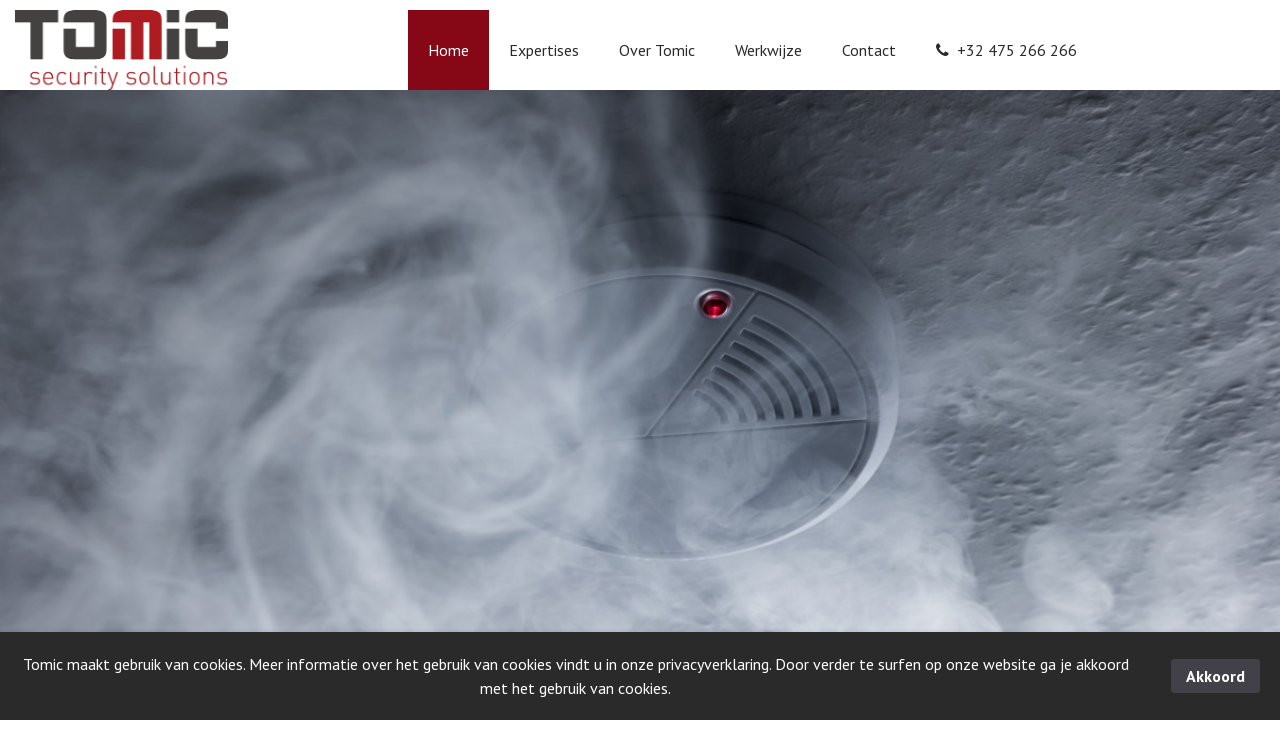

--- FILE ---
content_type: text/html; charset=UTF-8
request_url: http://www.tomic.be/
body_size: 68252
content:
<!DOCTYPE html>
<html lang="en">

<head>







<meta name="robots" content="index, follow" />
<meta name="description" content="Op zoek naar een security partner voor de totaalbeveiliging van je woning of bedrijfsomgeving? Als erkende beveiligingsfirma zijn we gespecialiseerd in alarmsystemen, brandbeveiliging, camerabewaking, toegangscontrole, telefonie en netwerken. Zowel bij de opmaak van een beveiligingsplan op jouw maat als in onze discrete werkwijze, is jouw veiligheidsgevoel onze focus. Op die manier kan jij de klok rond veilig wonen en werken. 
Onze toekomstblik is gericht op alle technologische ontwikkelingen binnen de beveiligingssector. Nieuwe trends in bewakingsapparatuur worden steeds uitvoerig door ons getest, voordat we ze bij klanten aanbieden. Zo kan jij altijd rekenen op de meest recente en bewezen beveiligingsoplossingen.
">
<meta property="og:type" content="website"/>
<meta property="og:title" content="Tomic, jouw partner in veilig wonen en werken"/>
<meta property="og:image" content="https://www.tomic.be/resources/Logo_grijs.png"/>
<meta property="og:description" content="Op zoek naar een security partner voor de totaalbeveiliging van je woning of bedrijfsomgeving? Als erkende beveiligingsfirma zijn we gespecialiseerd in alarmsystemen, brandbeveiliging, camerabewaking, toegangscontrole, telefonie en netwerken. Zowel bij de opmaak van een beveiligingsplan op jouw maat als in onze discrete werkwijze, is jouw veiligheidsgevoel onze focus. Op die manier kan jij de klok rond veilig wonen en werken. 
Onze toekomstblik is gericht op alle technologische ontwikkelingen binnen de beveiligingssector. Nieuwe trends in bewakingsapparatuur worden steeds uitvoerig door ons getest, voordat we ze bij klanten aanbieden. Zo kan jij altijd rekenen op de meest recente en bewezen beveiligingsoplossingen.
"/>

<meta property="og:url" content="https://www.tomic.be/"/>
<link rel="canonical" href="https://www.tomic.be/" />










<script type="application/ld+json">
{
    "@context"    : "https://schema.org",
    "@type"       : "WebSite",
    "url"         : "https://www.tomic.be",
    "name"        : "TOMIC, JOUW PARTNER IN VEILIG WONEN EN WERKEN",
    "description" : "Van bij de eerste kennismaking tot aan de installatie en het onderhoud, werk je samen met één vast aanspreekpunt. Een betrouwbare partner die bij de opmaak en uitbouw van je beveiligingsplan streeft naar een samenwerking op lange termijn. 
Ben je op zoek naar een discrete beveiligingsfirma of een vakman voor netwerken en telefonie?
Op zoek naar een security partner voor de totaalbeveiliging van je woning of bedrijfsomgeving? Als erkende beveiligingsfirma zijn we gespecialiseerd in alarmsystemen, brandbeveiliging, camerabewaking, toegangscontrole, telefonie en netwerken. Zowel bij de opmaak van een beveiligingsplan op jouw maat als in onze discrete werkwijze, is jouw veiligheidsgevoel onze focus. Op die manier kan jij de klok rond veilig wonen en werken. 
Onze toekomstblik is gericht op alle technologische ontwikkelingen binnen de beveiligingssector. Nieuwe trends in bewakingsapparatuur worden steeds uitvoerig door ons getest, voordat we ze bij klanten aanbieden. Zo kan jij altijd rekenen op de meest recente en bewezen beveiligingsoplossingen.
Van bij de eerste kennismaking tot aan de installatie en het onderhoud, werk je samen met één vast aanspreekpunt. Een betrouwbare partner die bij de opmaak en uitbouw van je beveiligingsplan streeft naar een samenwerking op lange termijn. 
Ben je op zoek naar een discrete beveiligingsfirma of een vakman voor netwerken en telefonie? Alarminstallaties
Wil je graag een alarm laten installeren? Van codeklavier tot tijdsslot, als ervaren alarminstallateur zijn we mee met de modernste beveiligingstechnologie
Brandbeveiliging
Op zoek naar een specialist in brandpreventie? We implementeren graag een compleet branddetectiesysteem in jouw woning of bedrijfsomgeving
Camerabewaking
Cameratoezicht als onderdeel van je beveiligingsplan? We adviseren graag in de verschillende soorten bewakingscamera’s en zorgen voor de volledige installatie
Toegangscontrole
Bewaar je graag de controle over het in- en uitgaand verkeer binnen je woning of bedrijfsomgeving? We presenteren alle mogelijke toegangscontrolesystemen
Netwerken
Wil je een gestructureerde bekabeling of glasvezel laten aanleggen. We nemen vakkundig je netwerkstructuur onder de loep en voeren de nodige installaties door. Telefonie
Op zoek naar een telefoonsysteem voor bedrijven of voor je woning? We zijn gespecialiseerd in analoge telefonie, VoIP en parlofonie.
De drijvende kracht achter Tomic Security Solutions? Meet en greet Tom Marent. Na meer dan 15 jaar ervaring als installateur van beveiligingssystemen, richtte hij in 2008 de beveiligingsfirma Tomic op. Zijn doel? Zorgen voor een totaalbeveiliging van het huis en de bedrijfsomgeving, zodat klanten met een veilig gevoel kunnen wonen en werken. Tom is het enige aanspreekpunt voor de klant. Zo kunnen klanten rekenen op één betrouwbare partner die discreet te werk gaat. Kortom, Tomic is de gouden combinatie van ervaring en partnership voor alle security solutions.De drijvende kracht achter Tomic Security Solutions? Meet en greet Tom Marent. Na meer dan 15 jaar ervaring als installateur van beveiligingssystemen, richtte hij in 2008 de beveiligingsfirma Tomic op. Zijn doel? Zorgen voor een totaalbeveiliging van het huis en de bedrijfsomgeving, zodat klanten met een veilig gevoel kunnen wonen en werken. Tom is het enige aanspreekpunt voor de klant. Zo kunnen klanten rekenen op één betrouwbare partner die discreet te werk gaat. Kortom, Tomic is de gouden combinatie van ervaring en partnership voor alle security solutions.De drijvende kracht achter Tomic Security Solutions? Meet en greet Tom Marent. Na meer dan 15 jaar ervaring als installateur van beveiligingssystemen, richtte hij in 2008 de beveiligingsfirma Tomic op. Zijn doel? Zorgen voor een totaalbeveiliging van het huis en de bedrijfsomgeving, zodat klanten met een veilig gevoel kunnen wonen en werken. Tom is het enige aanspreekpunt voor de klant. Zo kunnen klanten rekenen op één betrouwbare partner die discreet te werk gaat. Kortom, Tomic is de gouden combinatie van ervaring en partnership voor alle security solutions.De drijvende kracht achter Tomic Security Solutions? Meet en greet Tom Marent. Na meer dan 15 jaar ervaring als installateur van beveiligingssystemen, richtte hij in 2008 de beveiligingsfirma Tomic op. Zijn doel? Zorgen voor een totaalbeveiliging van het huis en de bedrijfsomgeving, zodat klanten met een veilig gevoel kunnen wonen en werken. Tom is het enige aanspreekpunt voor de klant. Zo kunnen klanten rekenen op één betrouwbare partner die discreet te werk gaat. Kortom, Tomic is de gouden combinatie van ervaring en partnership voor alle security solutions.

De drijvende kracht achter Tomic Security Solutions? Meet en greet Tom Marent. Na meer dan 15 jaar ervaring als installateur van beveiligingssystemen, richtte hij in 2008 de beveiligingsfirma Tomic op. Zijn doel? Zorgen voor een totaalbeveiliging van het huis en de bedrijfsomgeving, zodat klanten met een veilig gevoel kunnen wonen en werken. Tom is het enige aanspreekpunt voor de klant. Zo kunnen klanten rekenen op één betrouwbare partner die discreet te werk gaat. Kortom, Tomic is de gouden combinatie van ervaring en partnership voor alle security solutions.

",
    "image"       : "https://www.tomic.be/resources/Logo_grijs.png"
    
}
</script>







  <!-- Required meta tags always come first -->
  <meta charset="utf-8">
  <meta name="viewport" content="width=device-width, initial-scale=1, shrink-to-fit=no">
  <meta http-equiv="x-ua-compatible" content="ie=edge">

	<!-- Head content such as meta tags and encoding options, etc -->
	
<!-- Global site tag (gtag.js) - Google Analytics -->
<script async src="https://www.googletagmanager.com/gtag/js?id=G-7FC9YW2X5Y"></script>
<script>
  window.dataLayer = window.dataLayer || [];
  function gtag(){dataLayer.push(arguments);}
  gtag('js', new Date());

  gtag('config', 'G-7FC9YW2X5Y');
</script>
<meta http-equiv="Content-Type" content="text/html; charset=utf-8" />
		<meta name="" content="monthly" />
		<meta name="generator" content="RapidWeaver" />
		<link rel="apple-touch-icon" sizes="180x180" href="https://www.tomic.be/resources/apple-touch-icon.png" />
<link rel="icon" type="image/x-icon" href="https://www.tomic.be/resources/favicon.ico" sizes="64x64" />


	<!-- User defined head content -->
	<!-- Global site tag (gtag.js) - Google Analytics -->
<script async src="https://www.googletagmanager.com/gtag/js?id=G-7FC9YW2X5Y"></script>
<script>
  window.dataLayer = window.dataLayer || [];
  function gtag(){dataLayer.push(arguments);}
  gtag('js', new Date());

  gtag('config', 'G-7FC9YW2X5Y');
</script>

  <!-- Browser title -->
	<title>Tomic Security Solutions</title>

  <!-- Main Theme Stylesheet -->
	<link rel="stylesheet" type="text/css" media="all" href="rw_common/themes/Foundry/consolidated.css?rwcache=774263551" />
		

	<!-- RapidWeaver Color Picker Stylesheet -->
	

	<!-- Plugin injected code -->
			<link rel='stylesheet' type='text/css' media='all' href='rw_common/plugins/stacks/stacks.css?rwcache=774263551' />
		<link rel='stylesheet' type='text/css' media='all' href='files/stacks_page_page0.css?rwcache=774263551' />
        <script type='text/javascript' charset='utf-8' src='rw_common/plugins/stacks/jquery-2.2.4.min.js?rwcache=774263551'></script>
        
        <link rel="stylesheet" href="rw_common/plugins/stacks/font-awesome.min.css?rwcache=774263551">
        
		
		<script type='text/javascript' charset='utf-8' src='files/stacks_page_page0.js?rwcache=774263551'></script>
        <meta name="formatter" content="Stacks v4.3.0 (6300)" >
		<meta class="stacks 4 stack version" id="com.elixir.stacks.foundryBackdrop" name="Backdrop" content="2.2.2">
		<meta class="stacks 4 stack version" id="com.elixir.stacks.foundryColumns" name="Columns" content="2.4.5.0">
		<meta class="stacks 4 stack version" id="ws.seohelper.basics" name="SEO Basics" content="2.9.1">
		<meta class="stacks 4 stack version" id="com.elixir.stacks.foundryBackgroundSliderImg" name="Image" content="2.2.2">
		<meta class="stacks 4 stack version" id="com.elixir.stacks.foundryGroup" name="Group" content="1.3.2.1">
		<meta class="stacks 4 stack version" id="com.elixir.stacks.foundryParagraph" name="Paragraph" content="2.4.5.0">
		<meta class="stacks 4 stack version" id="com.elixir.stacks.foundry" name="Foundry" content="2.4.5.0">
		<meta class="stacks 4 stack version" id="com.elixir.stacks.foundryMMPlain" name="Plain" content="2.2.2">
		<meta class="stacks 4 stack version" id="com.elixir.stacks.foundryButton" name="Button" content="2.4.5.0">
		<meta class="stacks 4 stack version" id="com.elixir.stacks.foundryMotion" name="Motion" content="2.2.2">
		<meta class="stacks 4 stack version" id="com.elixir.stacks.foundryScrollToTop" name="Scroll to Top" content="2.4.5.0">
		<meta class="stacks 4 stack version" id="com.elixir.stacks.foundryMegaModal" name="Mega Modal" content="1.1.5">
		<meta class="stacks 4 stack version" id="com.elixir.stacks.foundryAnchor" name="Anchor" content="2.2.2">
		<meta class="stacks 4 stack version" id="com.marathia.stacks.pmbeautifier" name="PMBeautifier" content="1.0.7">
		<meta class="stacks 4 stack version" id="com.elixir.stacks.foundryHeader" name="Header" content="2.4.5.0">
		<meta class="stacks 4 stack version" id="com.elixir.stacks.foundryContainer" name="Container" content="2.4.5.0">
		<meta class="stacks 4 stack version" id="ws.seohelper.sd.website" name="Structured Data - Website" content="2.9.1">
		<meta class="stacks 4 stack version" id="com.elixir.stacks.foundryStyleGuide" name="Style Guide" content="2.4.5.0">
		<meta class="stacks 4 stack version" id="com.elixir.stacks.foundryVerticalCenter" name="Vertical Center" content="2.4.5.0">
		<meta class="stacks 4 stack version" id="com.elixir.stacks.foundryImage" name="Image" content="2.4.5.0">
		<meta class="stacks 4 stack version" id="com.elixir.stacks.foundryJumbotron" name="Jumbotron" content="2.4.5.0">
		<meta class="stacks 4 stack version" id="com.elixir.stacks.foundryMargins" name="Margins" content="2.4.5.0">
		<meta class="stacks 4 stack version" id="com.elixir.stacks.foundryMMAnchor" name="Anchor" content="2.2.2">
		<meta class="stacks 4 stack version" id="com.elixir.stacks.foundryMegaMenu" name="Mega Menu" content="2.2.2">
		<meta class="stacks 4 stack version" id="ws.seohelper" name="SEO Meta Tags" content="2.9.1">
		


</head>

<body class="antialiased">
  <div class="blur_wrapper">

  	
<div id='stacks_out_4634911' class='stacks_top'><div id='stacks_in_4634911' class=''><div id='stacks_out_4636470' class='stacks_out'><div id='stacks_in_4636470' class='stacks_in '><div id='stacks_out_4636470_4' class='stacks_out'><div id='stacks_in_4636470_4' class='stacks_in com_elixir_stacks_foundryGroup_stack'>


<div class="foundry-group">
	<div id='stacks_out_4636470_7' class='stacks_out'><div id='stacks_in_4636470_7' class='stacks_in com_elixir_stacks_foundry_stack'>
  
    <!-- LEGACY -->
    <link href='https://fonts.googleapis.com/css?family=PT Sans:400|PT Sans:700|' rel='stylesheet' type='text/css'>

  





<!-- Foundry -->


</div></div><div id='stacks_out_4636470_5' class='stacks_out'><div id='stacks_in_4636470_5' class='stacks_in com_elixir_stacks_foundryStyleGuide_stack'>
</div></div>
</div>


</div></div></div></div><div id='stacks_out_4637521' class='stacks_out'><div id='stacks_in_4637521' class='stacks_in com_marathia_stacks_pmbeautifier_stack'><!-- Start of PMBeautifier Stack v1.0.7 -->

<!-- End of PMBeautifier Stack --></div></div>




<div id='stacks_out_4636129' class='stacks_out'><div id='stacks_in_4636129' class='stacks_in com_elixir_stacks_foundryMegaMenu_stack'>


<nav role="navigation">
	<div class="nav_bar_placeholder">

		<div class="nav-sticky-container">


			
			<!-- with site title -->
			<div class="foundry-mega-menu-toggle">
				<div class="" style="float: right;">
					<i class="fa fa-bars"></i>
				</div>	
				<ul class="mobile_nav_wrapper" style="float: left;">
					<li class="mobile_logo_container"><img class="site_logo" src="files/logo_img-4636129.png" alt="Logo" /></li>

					
				</ul>
			</div>
			

			<div style="clear: both;"></div>

			<div class="container-fluid mobile_adjust">
					<div class="col-lg-12">
						<div class="row">
							<ul class="nav foundry-mega-menu text-xs-center ">

								<li class=" stacks_in_4636130-plain top-level-item"><a href="./" class="mm-plain-link " rel="" id="" onclick="" > Home</a></li>
<li class=" stacks_in_4636136-anchor top-level-item anchor-nav-item"><a href="#Expertises" class="stacks_in_4636136-anchor-scroll mm-plain-link" > Expertises</a></li>
<li class=" stacks_in_4636135-anchor top-level-item anchor-nav-item"><a href="#Tomic" class="stacks_in_4636135-anchor-scroll mm-plain-link" > Over Tomic</a></li>
<li class=" stacks_in_4636137-anchor top-level-item anchor-nav-item"><a href="#Werkwijze" class="stacks_in_4636137-anchor-scroll mm-plain-link" > Werkwijze</a></li>
<li class=" stacks_in_4636692-plain top-level-item"><a href="Contact/" class="mm-plain-link " rel="" id="" onclick="" > Contact</a></li>
<li class=" stacks_in_4637520-plain top-level-item"><a href="tel:+32475266266" class="mm-plain-link " rel="" id="" onclick="" ><i class="fa fa-phone"></i> +32 475 266 266</a></li>


								<li class="logo_container"><img class="site_logo" src="files/logo_img-4636129.png" alt="Logo" /></li>

								
							</ul>
						</div>
					</div>

					

			</div> <!-- container / container-fluid -->
		</div> <!-- nav-sticky-container -->

	</div> <!-- nav_bar_placeholder -->
</nav></div></div><div id='stacks_out_4637420' class='stacks_out'><div id='stacks_in_4637420' class='stacks_in com_elixir_stacks_foundryMotion_stack'>



<div class="banner nav_pairing">
	<div class="foundry-background">
		<div class="bkg_inner">
			<div class="bkg_content">
				<div class="bkg_content_width container">
					<div id='stacks_out_4637427' class='stacks_out'><div id='stacks_in_4637427' class='stacks_in com_elixir_stacks_foundryMargins_stack'>

<div class="margins">
	<div class='slice empty out'><div class='slice empty in'></div></div>
</div>
</div></div>
				</div>
			</div>
		</div>
	</div>
</div>



<div class="the-images">
	<img src=" files/image_stack_img-4637423.jpg" ></img>




<img src=" files/image_stack_img-4637421.jpg" ></img>




<img src=" files/image_stack_img-4637424.jpg" ></img>




<img src=" files/image_stack_img-4637426.jpg" ></img>




<img src=" files/image_stack_img-4637510.jpg" ></img>





</div>

</div></div><div id='stacks_out_4637305' class='stacks_out'><div id='stacks_in_4637305' class='stacks_in com_elixir_stacks_foundryContainer_stack'>


<div class="container-fluid">
	
		<div id='stacks_out_4637307' class='stacks_out'><div id='stacks_in_4637307' class='stacks_in com_elixir_stacks_foundryMargins_stack'>

<div class="margins">
	<div id='stacks_out_4637311' class='stacks_out'><div id='stacks_in_4637311' class='stacks_in com_elixir_stacks_foundryColumns_stack'>



<div class="row   equal">


	<!-- Column One -->
	<div class="foundry_column foundry_column_one col-xs-12 col-md-4   col-lg-4  "><div class="inner_column_content"><div id='stacks_out_4637313' class='stacks_out'><div id='stacks_in_4637313' class='stacks_in com_elixir_stacks_foundryImage_stack'>

		<div class="text-xs-center foundry-image-wrapper">
			 
				
				
				<img src="files/image_stack_img-4637313.jpg" alt="Tomic beveiliging" draggable="false" class="img-fluid custom" ></img>
				

				

				

				 
		</div>
		
		
		
		</div></div><div id='stacks_out_4637431' class='stacks_out stacks_s_hidden'><div id='stacks_in_4637431' class='stacks_in com_elixir_stacks_foundryImage_stack'>

		<div class="text-xs-center foundry-image-wrapper">
			 
				
				
				<img src="files/image_stack_img-4637431.jpg" alt="Tomic beveiliging" draggable="false" class="img-fluid custom" ></img>
				

				

				

				 
		</div>
		
		
		
		</div></div><div id='stacks_out_4637432' class='stacks_out stacks_s_hidden'><div id='stacks_in_4637432' class='stacks_in com_elixir_stacks_foundryImage_stack'>

		<div class="text-xs-center foundry-image-wrapper">
			 
				
				
				<img src="files/image_stack_img-4637432.jpg" alt="Tomic beveiliging" draggable="false" class="img-fluid custom" ></img>
				

				

				

				 
		</div>
		
		
		
		</div></div></div></div>



	<!-- Column Two -->
	<div class="foundry_column foundry_column_two col-xs-12 col-md-8   col-lg-8   "><div class="inner_column_content"><div id='stacks_out_4637433' class='stacks_out'><div id='stacks_in_4637433' class='stacks_in com_elixir_stacks_foundryHeader_stack'>

<div class="text-xs-left">
	
	<h2 class="text-success  ">TOMIC, JOUW PARTNER IN VEILIG WONEN EN WERKEN</h2>
	
</div>
</div></div><div id='stacks_out_4637315' class='stacks_out'><div id='stacks_in_4637315' class='stacks_in com_elixir_stacks_foundryParagraph_stack'>

<p class='foundry-paragraph-override theme_style  theme_style  text-xs-left foundry-typeface-fifteen'>

	Op zoek naar een security partner voor de totaalbeveiliging van je woning of bedrijfsomgeving? Als erkende beveiligingsfirma zijn we gespecialiseerd in alarmsystemen, brandbeveiliging, camerabewaking, toegangscontrole, telefonie en netwerken. Zowel bij de opmaak van een beveiligingsplan op jouw maat als in onze discrete werkwijze, is jouw veiligheidsgevoel onze focus. Op die manier kan jij de klok rond veilig wonen en werken. <br />Onze toekomstblik is gericht op alle technologische ontwikkelingen binnen de beveiligingssector. Nieuwe trends in bewakingsapparatuur worden steeds uitvoerig door ons getest, voordat we ze bij klanten aanbieden. Zo kan jij altijd rekenen op de meest recente en bewezen beveiligingsoplossingen.<br />Van bij de eerste kennismaking tot aan de installatie en het onderhoud, werk je samen met &eacute;&eacute;n vast aanspreekpunt. Een betrouwbare partner die bij de opmaak en uitbouw van je beveiligingsplan streeft naar een samenwerking op lange termijn. <br />Ben je op zoek naar een discrete beveiligingsfirma of een vakman voor netwerken en telefonie?<br /><br />

</p>


</div></div><div id='stacks_out_4637397' class='stacks_out'><div id='stacks_in_4637397' class='stacks_in com_elixir_stacks_foundryButton_stack'>

<div class="button-base-margin text-xs-left">
<a role="button" href="Contact/" rel="" onclick="" target="" id="" class=" btn btn-md btn-success  " >Contacteer Tomic</a>
</div></div></div></div></div>







</div>
</div></div>
</div>
</div></div>
	
</div>
</div></div><div id='stacks_out_4637517' class='stacks_out'><div id='stacks_in_4637517' class='stacks_in com_elixir_stacks_foundryAnchor_stack'>



<div id="Expertises" name="Expertises">

	<div id='stacks_out_4637416' class='stacks_out'><div id='stacks_in_4637416' class='stacks_in com_elixir_stacks_foundryBackdrop_stack'>

<div class="foundry-backdrop  " >
	<div class="foundry-backdrop-overlay">
		<div class="foundry-backdrop-content"><div id='stacks_out_4637418' class='stacks_out'><div id='stacks_in_4637418' class='stacks_in com_elixir_stacks_foundryContainer_stack'>


<div class="container">
	
		<div id='stacks_out_4637026' class='stacks_out'><div id='stacks_in_4637026' class='stacks_in com_elixir_stacks_foundryColumns_stack'>



<div class="row   equal">


	<!-- Column One -->
	<div class="foundry_column foundry_column_one col-xs-12 col-md-3   col-lg-3  "><div class="inner_column_content"><div id='stacks_out_4637185' class='stacks_out'><div id='stacks_in_4637185' class='stacks_in com_elixir_stacks_foundryBackdrop_stack'>

<div class="foundry-backdrop  " >
	<div class="foundry-backdrop-overlay">
		<div class="foundry-backdrop-content"><div id='stacks_out_4637187' class='stacks_out'><div id='stacks_in_4637187' class='stacks_in com_elixir_stacks_foundryImage_stack'>

		<div class="text-xs-center foundry-image-wrapper">
			 
				
				
				<img src="files/image_stack_img-4637187.png" alt="Image" draggable="false" class="img-fluid " ></img>
				

				

				

				 
		</div>
		
		
		
		</div></div><div id='stacks_out_4637188' class='stacks_out'><div id='stacks_in_4637188' class='stacks_in com_elixir_stacks_foundryHeader_stack'>

<div class="text-xs-center">
	
	<h6 class="white  ">Alarminstallaties</h6>
	
</div>
</div></div><div id='stacks_out_4637190' class='stacks_out'><div id='stacks_in_4637190' class='stacks_in com_elixir_stacks_foundryVerticalCenter_stack'>


<div class="vertical-center-wrapper">
  <div class="vertical-center-inner">
    <div class="vertical-center-content"><div id='stacks_out_4637192' class='stacks_out'><div id='stacks_in_4637192' class='stacks_in com_elixir_stacks_foundryParagraph_stack'>

<p class='foundry-paragraph-override white  white  text-xs-center '>

	Wil je graag een alarm laten installeren? Van codeklavier tot tijdsslot, als ervaren alarminstallateur zijn we mee met de modernste beveiligingstechnologie. <br />Lees meer >>

</p>


</div></div></div>
  </div>
</div>
</div></div><div id='stacks_out_4637436' class='stacks_out'><div id='stacks_in_4637436' class='stacks_in com_elixir_stacks_foundryMegaModal_stack'>

<div class="open-button-wrapper text-xs-center">

	
	<a id="stacks_in_4637436-button-toggle" class="btn btn-primary  btn-md" href="#stacks_in_4637436-animatedModal" >Lees meer</a>
	

</div>

<div id="stacks_in_4637436-animatedModal">
			<div class="close-stacks_in_4637436-animatedModal">
				<i class="fa fa-close"></i>
			</div>

		<div class="container mega-modal-content">
			<div id='stacks_out_4637444' class='stacks_out'><div id='stacks_in_4637444' class='stacks_in com_elixir_stacks_foundryContainer_stack'>


<div class="container">
	
		<div id='stacks_out_4637509' class='stacks_out'><div id='stacks_in_4637509' class='stacks_in com_elixir_stacks_foundryImage_stack'>

		<div class="text-xs-left foundry-image-wrapper">
			 
				
				
				<img src="files/image_stack_img-4637509.jpg" alt="Image" draggable="false" class="img-fluid " ></img>
				

				

				

				 
		</div>
		
		
		
		</div></div><div id='stacks_out_4637438' class='stacks_out'><div id='stacks_in_4637438' class='stacks_in com_elixir_stacks_foundryHeader_stack'>

<div class="text-xs-left">
	
	<h2 class="white  ">Alarminstallaties</h2>
	
</div>
</div></div><div id='stacks_out_4637196' class='stacks_out'><div id='stacks_in_4637196' class='stacks_in com_elixir_stacks_foundryParagraph_stack'>

<p class='foundry-paragraph-override white  white  text-xs-left '>

	<strong>Ongewenste bezoekers preventief uit jouw woning of bedrijfsomgeving weren?</strong> <br />Geef inbrekers geen kans en laat een alarmsysteem installeren door Tomic, erkend &eacute;n ervaren als alarminstallateur. <br />Alarmsystemen op maat van jouw bedrijfsomgeving of woning.<br /><br /><strong>Je bedrijf of huis beveiligen tegen inbraak? <br /></strong>Dan start je best bij de installatie van een betrouwbaar alarmsysteem. Als erkende beveiligingsfirma, weet Tomic perfect de geschikte alarminstallaties aan de te beveiligen ruimtes te koppelen. Hiervoor werkt Tomic steevast met de alarmsystemen van het topmerk Honeywell.<br /><br /><strong>Verkies je een codeklavier of heb je liever een automatische activatie op basis van een tijdsslot?</strong> <br />Jij bepaalt volledig zelf hoe je het alarmsysteem laat werken. Ben je niet thuis of op kantoor? Via een handige app op je telefoon ontvang je pushberichten wanneer het alarm in werking treedt.<br />

</p>


</div></div><div id='stacks_out_4637516' class='stacks_out'><div id='stacks_in_4637516' class='stacks_in com_elixir_stacks_foundryButton_stack'>

<div class="button-base-margin text-xs-left">
<a role="button" href="Contact/" rel="" onclick="" target="" id="" class=" btn btn-md btn-secondary  " ><i class="fa fa-mail-forward fa-fw"></i> Contacteer Tomic</a>
</div></div></div>
	
</div>
</div></div>
		</div>
</div>
</div></div></div>
	</div>
</div>



</div></div></div></div>



	<!-- Column Two -->
	<div class="foundry_column foundry_column_two col-xs-12 col-md-3   col-lg-3   "><div class="inner_column_content"><div id='stacks_out_4637206' class='stacks_out'><div id='stacks_in_4637206' class='stacks_in com_elixir_stacks_foundryBackdrop_stack'>

<div class="foundry-backdrop  " >
	<div class="foundry-backdrop-overlay">
		<div class="foundry-backdrop-content"><div id='stacks_out_4637208' class='stacks_out'><div id='stacks_in_4637208' class='stacks_in com_elixir_stacks_foundryImage_stack'>

		<div class="text-xs-center foundry-image-wrapper">
			 
				
				
				<img src="files/image_stack_img-4637208.png" alt="Image" draggable="false" class="img-fluid " ></img>
				

				

				

				 
		</div>
		
		
		
		</div></div><div id='stacks_out_4637209' class='stacks_out'><div id='stacks_in_4637209' class='stacks_in com_elixir_stacks_foundryHeader_stack'>

<div class="text-xs-center">
	
	<h6 class="white  ">Brandbeveiliging</h6>
	
</div>
</div></div><div id='stacks_out_4637211' class='stacks_out'><div id='stacks_in_4637211' class='stacks_in com_elixir_stacks_foundryVerticalCenter_stack'>


<div class="vertical-center-wrapper">
  <div class="vertical-center-inner">
    <div class="vertical-center-content"><div id='stacks_out_4637213' class='stacks_out'><div id='stacks_in_4637213' class='stacks_in com_elixir_stacks_foundryParagraph_stack'>

<p class='foundry-paragraph-override white  white  text-xs-center '>

	Op zoek naar een specialist in brandpreventie? We implementeren graag een compleet branddetectiesysteem in jouw woning of bedrijfsomgeving.<br /><br />

</p>


</div></div></div>
  </div>
</div>
</div></div><div id='stacks_out_4637459' class='stacks_out'><div id='stacks_in_4637459' class='stacks_in com_elixir_stacks_foundryMegaModal_stack'>

<div class="open-button-wrapper text-xs-center">

	
	<a id="stacks_in_4637459-button-toggle" class="btn btn-primary  btn-md" href="#stacks_in_4637459-animatedModal" >Lees meer</a>
	

</div>

<div id="stacks_in_4637459-animatedModal">
			<div class="close-stacks_in_4637459-animatedModal">
				<i class="fa fa-close"></i>
			</div>

		<div class="container mega-modal-content">
			<div id='stacks_out_4637460' class='stacks_out'><div id='stacks_in_4637460' class='stacks_in com_elixir_stacks_foundryContainer_stack'>


<div class="container">
	
		<div id='stacks_out_4637508' class='stacks_out'><div id='stacks_in_4637508' class='stacks_in com_elixir_stacks_foundryImage_stack'>

		<div class="text-xs-left foundry-image-wrapper">
			 
				
				
				<img src="files/image_stack_img-4637508.jpg" alt="Image" draggable="false" class="img-fluid " ></img>
				

				

				

				 
		</div>
		
		
		
		</div></div><div id='stacks_out_4637462' class='stacks_out'><div id='stacks_in_4637462' class='stacks_in com_elixir_stacks_foundryHeader_stack'>

<div class="text-xs-left">
	
	<h2 class="white  ">Brandbeveiliging</h2>
	
</div>
</div></div><div id='stacks_out_4637465' class='stacks_out'><div id='stacks_in_4637465' class='stacks_in com_elixir_stacks_foundryParagraph_stack'>

<p class='foundry-paragraph-override white  white  text-xs-left '>

	<strong>Wat is brandpreventie en hoe implementeer je het in je woning of bedrijfsomgeving?</strong> <br />Tomic stelt jouw veiligheid op de eerste plaats en gidst je accuraat door alle voorschriften.<br />Van rookmelders als startpunt&hellip;<br />Naast de wettelijk verplichte rookmelders, bestaan er nog tal van andere opties ter bevordering van brandpreventie. Zo kan je alle branddetectoren bijvoorbeeld ook koppelen aan camerabewaking of een meldcentrale. Door met vooruitstrevende en bewezen technologie&euml;n te werken, garandeert Tomic je steeds de hoogste graad van brandbeveiliging.<br />&hellip; naar een compleet branddetectiesysteem <br /><br /><strong>Aan welke vereisten inzake brandveiligheid moet je woning of bedrijfsomgeving voldoen?</strong> <br />Tomic maakt alle ruimtes volledig klaar voor een brandaudit. Dit vergt onder meer de installatie van branddetectoren, sirenes, handbrandmelders en de koppeling naar een brandcentrale. Ook voor het noodzakelijke onderhoud van het branddetectiesysteem, kan je rekenen op Tomic.<br /><br />Op zoek naar een ervaren partner voor jouw branddetectiesysteem?<br />

</p>


</div></div><div id='stacks_out_4637515' class='stacks_out'><div id='stacks_in_4637515' class='stacks_in com_elixir_stacks_foundryButton_stack'>

<div class="button-base-margin text-xs-left">
<a role="button" href="Contact/" rel="" onclick="" target="" id="" class=" btn btn-md btn-secondary  " ><i class="fa fa-mail-forward fa-fw"></i> Contacteer Tomic</a>
</div></div></div>
	
</div>
</div></div>
		</div>
</div>
</div></div></div>
	</div>
</div>



</div></div></div></div>




	<!-- Column Three -->
	<div class="foundry_column foundry_column_three col-xs-12 col-md-3   col-lg-3   "><div class="inner_column_content"><div id='stacks_out_4637050' class='stacks_out'><div id='stacks_in_4637050' class='stacks_in com_elixir_stacks_foundryBackdrop_stack'>

<div class="foundry-backdrop  " >
	<div class="foundry-backdrop-overlay">
		<div class="foundry-backdrop-content"><div id='stacks_out_4637160' class='stacks_out'><div id='stacks_in_4637160' class='stacks_in com_elixir_stacks_foundryImage_stack'>

		<div class="text-xs-center foundry-image-wrapper">
			 
				
				
				<img src="files/image_stack_img-4637160.png" alt="Image" draggable="false" class="img-fluid " ></img>
				

				

				

				 
		</div>
		
		
		
		</div></div><div id='stacks_out_4637053' class='stacks_out'><div id='stacks_in_4637053' class='stacks_in com_elixir_stacks_foundryHeader_stack'>

<div class="text-xs-center">
	
	<h6 class="white  ">Camerabewaking</h6>
	
</div>
</div></div><div id='stacks_out_4637055' class='stacks_out'><div id='stacks_in_4637055' class='stacks_in com_elixir_stacks_foundryVerticalCenter_stack'>


<div class="vertical-center-wrapper">
  <div class="vertical-center-inner">
    <div class="vertical-center-content"><div id='stacks_out_4637057' class='stacks_out'><div id='stacks_in_4637057' class='stacks_in com_elixir_stacks_foundryParagraph_stack'>

<p class='foundry-paragraph-override white  white  text-xs-center '>

	Cameratoezicht als onderdeel van je beveiligingsplan? We adviseren graag in de verschillende soorten bewakingscamera&rsquo;s en zorgen voor de volledige installatie.

</p>


</div></div></div>
  </div>
</div>
</div></div><div id='stacks_out_4637468' class='stacks_out'><div id='stacks_in_4637468' class='stacks_in com_elixir_stacks_foundryMegaModal_stack'>

<div class="open-button-wrapper text-xs-center">

	
	<a id="stacks_in_4637468-button-toggle" class="btn btn-primary  btn-md" href="#stacks_in_4637468-animatedModal" >Lees meer</a>
	

</div>

<div id="stacks_in_4637468-animatedModal">
			<div class="close-stacks_in_4637468-animatedModal">
				<i class="fa fa-close"></i>
			</div>

		<div class="container mega-modal-content">
			<div id='stacks_out_4637469' class='stacks_out'><div id='stacks_in_4637469' class='stacks_in com_elixir_stacks_foundryContainer_stack'>


<div class="container">
	
		<div id='stacks_out_4637507' class='stacks_out'><div id='stacks_in_4637507' class='stacks_in com_elixir_stacks_foundryImage_stack'>

		<div class="text-xs-left foundry-image-wrapper">
			 
				
				
				<img src="files/image_stack_img-4637507.jpg" alt="Image" draggable="false" class="img-fluid " ></img>
				

				

				

				 
		</div>
		
		
		
		</div></div><div id='stacks_out_4637471' class='stacks_out'><div id='stacks_in_4637471' class='stacks_in com_elixir_stacks_foundryHeader_stack'>

<div class="text-xs-left">
	
	<h2 class="white  ">Camerabewaking</h2>
	
</div>
</div></div><div id='stacks_out_4637474' class='stacks_out'><div id='stacks_in_4637474' class='stacks_in com_elixir_stacks_foundryParagraph_stack'>

<p class='foundry-paragraph-override white  white  text-xs-left '>

	<strong>Verlaat je je woning of bedrijfsomgeving graag met een gerust gemoed? </strong><br />Via haarscherp cameratoezicht implementeert Tomic een alerte bewakingspartner in je woning of bedrijf.<br /><br /><strong>Specialist in thermische camera&rsquo;s.</strong><br />Op zoek naar een slimme buitencamera die resistent is tegen alle weersomstandigheden? Een thermische camera of warmtebeeldcamera detecteert bewegingen op basis van warmtelijnen. Hierdoor kan je vlot de kat van de buren onderscheiden van eventuele indringers. Jij bepaalt de perimeter en wordt door de meldkamer gewaarschuwd zodra die overschreden wordt door ongewenste bezoekers.<br /><strong>Test je graag eerst even uit hoe een thermische camera precies werkt?</strong> <strong>Tomic nodigt je graag uit voor een demo.<br /></strong><br /><strong>Bewakingscamera&rsquo;s als onderdeel van een totaalbeveiliging.</strong><br />Alle camerabewaking waarmee Tomic werkt, is uitgerust met megapixelcamera&rsquo;s. Bovendien zijn er heel wat integraties mogelijk met bijvoorbeeld serversystemen. Zo kan je alle beelden handig bekijken via een app op je smartphone en kies je wie er toegang heeft tot welke bewakingscamera&rsquo;s.<br />Cameratoezicht geeft je meteen inzicht in de ernst van een potenti&euml;le dreiging. Tomic geeft daarentegen voorkeur aan preventie en adviseert graag in een totaalbeveiliging van je woning of kantoor.<br /><br />Op zoek naar een ervaren security partner?<br /><br />

</p>


</div></div><div id='stacks_out_4637514' class='stacks_out'><div id='stacks_in_4637514' class='stacks_in com_elixir_stacks_foundryButton_stack'>

<div class="button-base-margin text-xs-left">
<a role="button" href="Contact/" rel="" onclick="" target="" id="" class=" btn btn-md btn-secondary  " ><i class="fa fa-mail-forward fa-fw"></i> Contacteer Tomic</a>
</div></div></div>
	
</div>
</div></div>
		</div>
</div>
</div></div></div>
	</div>
</div>



</div></div></div></div>





</div>
</div></div><div id='stacks_out_4637115' class='stacks_out'><div id='stacks_in_4637115' class='stacks_in com_elixir_stacks_foundryColumns_stack'>



<div class="row   equal">


	<!-- Column One -->
	<div class="foundry_column foundry_column_one col-xs-12 col-md-3   col-lg-3  "><div class="inner_column_content"><div id='stacks_out_4637254' class='stacks_out'><div id='stacks_in_4637254' class='stacks_in com_elixir_stacks_foundryBackdrop_stack'>

<div class="foundry-backdrop  " >
	<div class="foundry-backdrop-overlay">
		<div class="foundry-backdrop-content"><div id='stacks_out_4637256' class='stacks_out'><div id='stacks_in_4637256' class='stacks_in com_elixir_stacks_foundryImage_stack'>

		<div class="text-xs-center foundry-image-wrapper">
			 
				
				
				<img src="files/image_stack_img-4637256.png" alt="Image" draggable="false" class="img-fluid " ></img>
				

				

				

				 
		</div>
		
		
		
		</div></div><div id='stacks_out_4637257' class='stacks_out'><div id='stacks_in_4637257' class='stacks_in com_elixir_stacks_foundryHeader_stack'>

<div class="text-xs-center">
	
	<h6 class="white  ">Toegangscontrole</h6>
	
</div>
</div></div><div id='stacks_out_4637259' class='stacks_out'><div id='stacks_in_4637259' class='stacks_in com_elixir_stacks_foundryVerticalCenter_stack'>


<div class="vertical-center-wrapper">
  <div class="vertical-center-inner">
    <div class="vertical-center-content"><div id='stacks_out_4637261' class='stacks_out'><div id='stacks_in_4637261' class='stacks_in com_elixir_stacks_foundryParagraph_stack'>

<p class='foundry-paragraph-override white  white  text-xs-center '>

	Bewaar je graag de controle over het in- en uitgaand verkeer binnen je woning of bedrijfsomgeving? We presenteren alle mogelijke toegangscontrolesystemen.<br />

</p>


</div></div></div>
  </div>
</div>
</div></div><div id='stacks_out_4637477' class='stacks_out'><div id='stacks_in_4637477' class='stacks_in com_elixir_stacks_foundryMegaModal_stack'>

<div class="open-button-wrapper text-xs-center">

	
	<a id="stacks_in_4637477-button-toggle" class="btn btn-primary  btn-md" href="#stacks_in_4637477-animatedModal" >Lees meer</a>
	

</div>

<div id="stacks_in_4637477-animatedModal">
			<div class="close-stacks_in_4637477-animatedModal">
				<i class="fa fa-close"></i>
			</div>

		<div class="container mega-modal-content">
			<div id='stacks_out_4637478' class='stacks_out'><div id='stacks_in_4637478' class='stacks_in com_elixir_stacks_foundryContainer_stack'>


<div class="container">
	
		<div id='stacks_out_4637506' class='stacks_out'><div id='stacks_in_4637506' class='stacks_in com_elixir_stacks_foundryImage_stack'>

		<div class="text-xs-left foundry-image-wrapper">
			 
				
				
				<img src="files/image_stack_img-4637506.jpg" alt="Image" draggable="false" class="img-fluid " ></img>
				

				

				

				 
		</div>
		
		
		
		</div></div><div id='stacks_out_4637480' class='stacks_out'><div id='stacks_in_4637480' class='stacks_in com_elixir_stacks_foundryHeader_stack'>

<div class="text-xs-left">
	
	<h2 class="white  ">Toegangscontrole</h2>
	
</div>
</div></div><div id='stacks_out_4637483' class='stacks_out'><div id='stacks_in_4637483' class='stacks_in com_elixir_stacks_foundryParagraph_stack'>

<p class='foundry-paragraph-override white  white  text-xs-left '>

	<strong>Flexibel controle houden over al het in- en uitgaand verkeer van je woning of bedrijfsomgeving?</strong><br />Tomic beschikt over een uitgebreid palet aan toegangsbeheersystemen en levert je graag de sleutel tot een slim deurslot.<br />Een accuraat en modern toegangscontrolesysteem.<br /><br /><strong>Een simpel en veilig deurslot? </strong><br />Dan kies je best voor een elektrische slot in de vorm van een codeklavier of vingerscan. Of wat dacht je van een Bluetooth lezer op je smartphone, waarmee je de voordeur vanop afstand kan ontgrendelen? Opkomende trends, zoals irisscans, worden door Tomic van zeer nabij gevolgd en uitvoerig getest. Op die manier is je toegangssysteem steeds voorzien van moderne en bewezen technologie&euml;n.<br />Om de toegang tot je bedrijf te managen, kan een badgesysteem dan weer erg effici&euml;nt zijn. Via een tijdslot automatiseer je vervolgens op welke tijdsstippen de kuisploeg of andere personeelsleden het gebouw binnen kunnen. Tomic adviseert graag in alle mogelijke elektronische toegangssystemen voor jouw woning of kantoor.<br /><br /><strong>Koppelingen met cameratoezicht</strong><br />Toegangscontrole wordt idealiter gekoppeld aan videofonie en camerabewaking. Zo kan je vlot controleren wie er voor de deur staat en bezoekers vanop afstand toegang verschaffen. Ook poortautomatisatie kan perfect deel uitmaken van het toegangssysteem. Tomic bouwt je toegangscontrolesysteem op maat van jouw wensen.<br /><br />Op zoek naar een ervaren security partner?<br /><br />

</p>


</div></div><div id='stacks_out_4637511' class='stacks_out'><div id='stacks_in_4637511' class='stacks_in com_elixir_stacks_foundryButton_stack'>

<div class="button-base-margin text-xs-left">
<a role="button" href="Contact/" rel="" onclick="" target="" id="" class=" btn btn-md btn-secondary  " ><i class="fa fa-mail-forward fa-fw"></i> Contacteer Tomic</a>
</div></div></div>
	
</div>
</div></div>
		</div>
</div>
</div></div></div>
	</div>
</div>



</div></div></div></div>



	<!-- Column Two -->
	<div class="foundry_column foundry_column_two col-xs-12 col-md-3   col-lg-3   "><div class="inner_column_content"><div id='stacks_out_4637275' class='stacks_out'><div id='stacks_in_4637275' class='stacks_in com_elixir_stacks_foundryBackdrop_stack'>

<div class="foundry-backdrop  " >
	<div class="foundry-backdrop-overlay">
		<div class="foundry-backdrop-content"><div id='stacks_out_4637277' class='stacks_out'><div id='stacks_in_4637277' class='stacks_in com_elixir_stacks_foundryImage_stack'>

		<div class="text-xs-center foundry-image-wrapper">
			 
				
				
				<img src="files/image_stack_img-4637277.png" alt="Image" draggable="false" class="img-fluid " ></img>
				

				

				

				 
		</div>
		
		
		
		</div></div><div id='stacks_out_4637278' class='stacks_out'><div id='stacks_in_4637278' class='stacks_in com_elixir_stacks_foundryHeader_stack'>

<div class="text-xs-center">
	
	<h6 class="white  ">Netwerken</h6>
	
</div>
</div></div><div id='stacks_out_4637280' class='stacks_out'><div id='stacks_in_4637280' class='stacks_in com_elixir_stacks_foundryVerticalCenter_stack'>


<div class="vertical-center-wrapper">
  <div class="vertical-center-inner">
    <div class="vertical-center-content"><div id='stacks_out_4637282' class='stacks_out'><div id='stacks_in_4637282' class='stacks_in com_elixir_stacks_foundryParagraph_stack'>

<p class='foundry-paragraph-override white  white  text-xs-center '>

	Wil je een gestructureerde bekabeling of glasvezel laten aanleggen. We nemen vakkundig je netwerkstructuur onder de loep en voeren de nodige installaties door.<br /><br />

</p>


</div></div></div>
  </div>
</div>
</div></div><div id='stacks_out_4637486' class='stacks_out'><div id='stacks_in_4637486' class='stacks_in com_elixir_stacks_foundryMegaModal_stack'>

<div class="open-button-wrapper text-xs-center">

	
	<a id="stacks_in_4637486-button-toggle" class="btn btn-primary  btn-md" href="#stacks_in_4637486-animatedModal" >Lees meer</a>
	

</div>

<div id="stacks_in_4637486-animatedModal">
			<div class="close-stacks_in_4637486-animatedModal">
				<i class="fa fa-close"></i>
			</div>

		<div class="container mega-modal-content">
			<div id='stacks_out_4637487' class='stacks_out'><div id='stacks_in_4637487' class='stacks_in com_elixir_stacks_foundryContainer_stack'>


<div class="container">
	
		<div id='stacks_out_4637505' class='stacks_out'><div id='stacks_in_4637505' class='stacks_in com_elixir_stacks_foundryImage_stack'>

		<div class="text-xs-left foundry-image-wrapper">
			 
				
				
				<img src="files/image_stack_img-4637505.jpg" alt="Image" draggable="false" class="img-fluid " ></img>
				

				

				

				 
		</div>
		
		
		
		</div></div><div id='stacks_out_4637489' class='stacks_out'><div id='stacks_in_4637489' class='stacks_in com_elixir_stacks_foundryHeader_stack'>

<div class="text-xs-left">
	
	<h2 class="white  ">Netwerken</h2>
	
</div>
</div></div><div id='stacks_out_4637492' class='stacks_out'><div id='stacks_in_4637492' class='stacks_in com_elixir_stacks_foundryParagraph_stack'>

<p class='foundry-paragraph-override white  white  text-xs-left '>

	<strong>Van gestructureerde bekabeling tot de aanleg van glasvezelkabels.</strong> <br />Tomic buigt zich vakkundig over jouw netwerkstructuur. <br />Expert in netwerkbekabeling en glasvezel<br /><br /><strong>Wil je de hele netwerkinfrastructuur van je bedrijf overzichtelijk bundelen in &eacute;&eacute;n datacenter?<br /></strong>Tomic voert een gestructureerde databekabeling uit en voorziet ieder systeem van corresponderende kleurcodes.<br /><br /><strong>Zijn jouw bewakingscamera&rsquo;s over een grotere oppervlakte verspreid?</strong> <br />Om de netwerksterkte voldoende hoog te houden, maak je best gebruik van glasvezelkabels. Tomic inspecteert, adviseert en implementeert correct naar jouw noden.<br /><br />Op zoek naar een secure partner voor je netwerkbekabeling?<br />

</p>


</div></div><div id='stacks_out_4637513' class='stacks_out'><div id='stacks_in_4637513' class='stacks_in com_elixir_stacks_foundryButton_stack'>

<div class="button-base-margin text-xs-left">
<a role="button" href="Contact/" rel="" onclick="" target="" id="" class=" btn btn-md btn-secondary  " ><i class="fa fa-mail-forward fa-fw"></i> Contacteer Tomic</a>
</div></div></div>
	
</div>
</div></div>
		</div>
</div>
</div></div></div>
	</div>
</div>



</div></div></div></div>




	<!-- Column Three -->
	<div class="foundry_column foundry_column_three col-xs-12 col-md-3   col-lg-3   "><div class="inner_column_content"><div id='stacks_out_4637230' class='stacks_out'><div id='stacks_in_4637230' class='stacks_in com_elixir_stacks_foundryBackdrop_stack'>

<div class="foundry-backdrop  " >
	<div class="foundry-backdrop-overlay">
		<div class="foundry-backdrop-content"><div id='stacks_out_4637232' class='stacks_out'><div id='stacks_in_4637232' class='stacks_in com_elixir_stacks_foundryImage_stack'>

		<div class="text-xs-center foundry-image-wrapper">
			 
				
				
				<img src="files/image_stack_img-4637232.png" alt="Image" draggable="false" class="img-fluid " ></img>
				

				

				

				 
		</div>
		
		
		
		</div></div><div id='stacks_out_4637233' class='stacks_out'><div id='stacks_in_4637233' class='stacks_in com_elixir_stacks_foundryHeader_stack'>

<div class="text-xs-center">
	
	<h6 class="white  ">Telefonie</h6>
	
</div>
</div></div><div id='stacks_out_4637235' class='stacks_out'><div id='stacks_in_4637235' class='stacks_in com_elixir_stacks_foundryVerticalCenter_stack'>


<div class="vertical-center-wrapper">
  <div class="vertical-center-inner">
    <div class="vertical-center-content"><div id='stacks_out_4637237' class='stacks_out'><div id='stacks_in_4637237' class='stacks_in com_elixir_stacks_foundryParagraph_stack'>

<p class='foundry-paragraph-override white  white  text-xs-center '>

	Op zoek naar een telefoonsysteem voor bedrijven of voor je woning? We zijn gespecialiseerd in analoge telefonie, VoIP en parlofonie.<br />

</p>


</div></div></div>
  </div>
</div>
</div></div><div id='stacks_out_4637495' class='stacks_out'><div id='stacks_in_4637495' class='stacks_in com_elixir_stacks_foundryMegaModal_stack'>

<div class="open-button-wrapper text-xs-center">

	
	<a id="stacks_in_4637495-button-toggle" class="btn btn-primary  btn-md" href="#stacks_in_4637495-animatedModal" >Lees meer</a>
	

</div>

<div id="stacks_in_4637495-animatedModal">
			<div class="close-stacks_in_4637495-animatedModal">
				<i class="fa fa-close"></i>
			</div>

		<div class="container mega-modal-content">
			<div id='stacks_out_4637496' class='stacks_out'><div id='stacks_in_4637496' class='stacks_in com_elixir_stacks_foundryContainer_stack'>


<div class="container">
	
		<div id='stacks_out_4637504' class='stacks_out'><div id='stacks_in_4637504' class='stacks_in com_elixir_stacks_foundryImage_stack'>

		<div class="text-xs-left foundry-image-wrapper">
			 
				
				
				<img src="files/image_stack_img-4637504.jpg" alt="Image" draggable="false" class="img-fluid " ></img>
				

				

				

				 
		</div>
		
		
		
		</div></div><div id='stacks_out_4637498' class='stacks_out'><div id='stacks_in_4637498' class='stacks_in com_elixir_stacks_foundryHeader_stack'>

<div class="text-xs-left">
	
	<h2 class="white  ">Telefonie</h2>
	
</div>
</div></div><div id='stacks_out_4637501' class='stacks_out'><div id='stacks_in_4637501' class='stacks_in com_elixir_stacks_foundryParagraph_stack'>

<p class='foundry-paragraph-override white  white  text-xs-left '>

	<strong>Op zoek naar een installateur voor VoIP-systemen? </strong><br />Tomic beschikt over heel wat ervaring in zowel eenvoudige als moderne telefonie.<br /><br /><strong>Effici&euml;nt telefoneren met IP-telefonie.</strong><br />Wat is VoIP of IP-telefonie? Via deze vorm van telefonie is het voortaan mogelijk om te telefoneren op een datanetwerk. Dit is bijvoorbeeld erg handig om inkomende oproepen op een vaste of mobiele lijn te laten doorverbinden naar andere apparaten of externe locaties. De instellingen kan je bovendien voor iedere beller personaliseren. Kortom, de mogelijkheden met IP-telefonie zijn eindeloos en kunnen door Tomic flexibel ingesteld worden. Voor alle telefoonsystemen werkt Tomic steeds met 3CX.<br /><br /><strong>Parlofonie als verlengstuk</strong><br />Naast de installatie van analoge telefoonlijnen en VoIP, zijn ook koppelingen met cameratoezicht mogelijk. Zo kan je bijvoorbeeld een parlofoon rechtstreeks connecteren met een mobiele telefoonlijn. Tomic gidst je met plezier door alle opties en bouwt een telefoonsysteem volledig op jouw maat.<br /><br />Op zoek naar een ervaren security partner?<br /><br /><br />

</p>


</div></div><div id='stacks_out_4637512' class='stacks_out'><div id='stacks_in_4637512' class='stacks_in com_elixir_stacks_foundryButton_stack'>

<div class="button-base-margin text-xs-left">
<a role="button" href="Contact/" rel="" onclick="" target="" id="" class=" btn btn-md btn-secondary  " ><i class="fa fa-mail-forward fa-fw"></i> Contacteer Tomic</a>
</div></div></div>
	
</div>
</div></div>
		</div>
</div>
</div></div></div>
	</div>
</div>



</div></div></div></div>





</div>
</div></div>
	
</div>
</div></div></div>
	</div>
</div>



</div></div>

</div>
</div></div><div id='stacks_out_4636708' class='stacks_out'><div id='stacks_in_4636708' class='stacks_in com_elixir_stacks_foundryAnchor_stack'>



<div id="Tomic" name="Tomic">

	<div id='stacks_out_4637359' class='stacks_out'><div id='stacks_in_4637359' class='stacks_in com_elixir_stacks_foundryColumns_stack'>



<div class="row no-gutters  equal">


	<!-- Column One -->
	<div class="foundry_column foundry_column_one  col-xs-12 col-md-6 col-lg-6"><div class="inner_column_content"><div id='stacks_out_4637361' class='stacks_out stacks_s_hidden'><div id='stacks_in_4637361' class='stacks_in com_elixir_stacks_foundryJumbotron_stack'>

<div class="nav_pairing">

	<div class="jumbotron  jumbotron-fluid">
		<div class="container-fluid jumbotron_container_padding">

			

			


			<div id='stacks_out_4637363' class='stacks_out'><div id='stacks_in_4637363' class='stacks_in com_elixir_stacks_foundryVerticalCenter_stack'>


<div class="vertical-center-wrapper">
  <div class="vertical-center-inner">
    <div class="vertical-center-content"><div class='slice empty out'><div class='slice empty in'></div></div></div>
  </div>
</div>
</div></div>


		</div>
	</div>

</div>
</div></div></div></div>



	<!-- Column Two -->
	<div class="foundry_column foundry_column_two  col-xs-12 col-md-6 col-lg-6"><div class="inner_column_content"><div id='stacks_out_4637366' class='stacks_out'><div id='stacks_in_4637366' class='stacks_in com_elixir_stacks_foundryJumbotron_stack'>

<div class="nav_pairing">

	<div class="jumbotron color_picker jumbotron-fluid">
		<div class="container-fluid jumbotron_container_padding">

			

			


			<div id='stacks_out_4637368' class='stacks_out'><div id='stacks_in_4637368' class='stacks_in com_elixir_stacks_foundryVerticalCenter_stack'>


<div class="vertical-center-wrapper">
  <div class="vertical-center-inner">
    <div class="vertical-center-content"><div id='stacks_out_4637385' class='stacks_out'><div id='stacks_in_4637385' class='stacks_in com_elixir_stacks_foundryHeader_stack'>

<div class="text-xs-center">
	
	<h4 class="text-primary  ">Over Tomic</h4>
	
</div>
</div></div><div id='stacks_out_4637387' class='stacks_out'><div id='stacks_in_4637387' class='stacks_in com_elixir_stacks_foundryParagraph_stack'>

<p class='foundry-paragraph-override text-primary  text-primary  text-xs-left '>

	Op zoek naar een beveiligingsfirma voor een totaalbeveiliging van jouw woning of kantoor? Kiezen voor Tomic, is kiezen voor een discreet en betrouwbaar partnership in beveiligingsoplossingen.<br /><br /><strong>E&eacute;n aanspreekpunt: Tom</strong><br />De drijvende kracht achter Tomic Security Solutions? Meet en greet Tom Marent. Na meer dan 10 jaar ervaring als installateur van beveiligingssystemen, richtte hij in 2008 de beveiligingsfirma Tomic op. Zijn doel? Zorgen voor een totaalbeveiliging, zodat klanten met een veilig gevoel kunnen wonen en werken. Tom is nog steeds het enige aanspreekpunt voor de klant. Zo kunnen klanten rekenen op &eacute;&eacute;n betrouwbare partner die discreet te werk gaat. Kortom, Tomic is de gouden combinatie van ervaring en partnership voor alle security solutions.<br /><br /><strong>E&eacute;n toekomstvisie: vernieuwing</strong><br />De beveiligingssector evolueert razendsnel. Tom volgt alle nieuwe trends en ontwikkelingen in de beveiligingstechnologie zeer nauw op de voet. Iedere toepassing wordt door Tom persoonlijk getest en ge&euml;valueerd. Op die manier werkt Tomic enkel met bewezen beveiligingssystemen. Wil je zelf graag testen? Dat kan! Tomic organiseert graag een demo voor alle klanten die voorafgaand aan de installatie het beveiligingsapparatuur willen testen. <br /><br /><strong>Een totaalbeveiliging van je woning of kantoor?</strong><br />Contacteer Tomic >><br />

</p>


</div></div><div id='stacks_out_4637522' class='stacks_out'><div id='stacks_in_4637522' class='stacks_in com_elixir_stacks_foundryButton_stack'>

<div class="button-base-margin text-xs-left">
<a role="button" href="Contact/" rel="" onclick="" target="" id="" class=" btn btn-md btn-success  " >Contacteer Tomic</a>
</div></div></div></div>
  </div>
</div>
</div></div>


		</div>
	</div>

</div>
</div></div></div></div>







</div>
</div></div>

</div>
</div></div><div id='stacks_out_4637404' class='stacks_out'><div id='stacks_in_4637404' class='stacks_in com_elixir_stacks_foundryAnchor_stack'>



<div id="Werkwijze" name="Werkwijze">

	<div id='stacks_out_4637341' class='stacks_out'><div id='stacks_in_4637341' class='stacks_in com_elixir_stacks_foundryColumns_stack'>



<div class="row no-gutters  equal">


	<!-- Column One -->
	<div class="foundry_column foundry_column_one col-xs-12 col-md-6   col-lg-6  "><div class="inner_column_content"><div id='stacks_out_4637348' class='stacks_out'><div id='stacks_in_4637348' class='stacks_in com_elixir_stacks_foundryJumbotron_stack'>

<div class="nav_pairing">

	<div class="jumbotron color_picker jumbotron-fluid">
		<div class="container-fluid jumbotron_container_padding">

			

			


			<div id='stacks_out_4637350' class='stacks_out'><div id='stacks_in_4637350' class='stacks_in com_elixir_stacks_foundryVerticalCenter_stack'>


<div class="vertical-center-wrapper">
  <div class="vertical-center-inner">
    <div class="vertical-center-content"><div id='stacks_out_4637391' class='stacks_out'><div id='stacks_in_4637391' class='stacks_in com_elixir_stacks_foundryHeader_stack'>

<div class="text-xs-center">
	
	<h4 class="text-primary  ">Werkwijze</h4>
	
</div>
</div></div><div id='stacks_out_4637393' class='stacks_out'><div id='stacks_in_4637393' class='stacks_in com_elixir_stacks_foundryParagraph_stack'>

<p class='foundry-paragraph-override text-primary  text-primary  text-xs-left '>

	Op zoek naar een beveiligingsfirma die hoog inzet op discretie en partnership? Of het nu de installatie betreft van een alarm of de implementatie van een branddetectiesysteem, bij Tomic heb je steeds 1 aanspreekpunt. <br />Een werkdag met Tomic&hellip;<br /><br /><strong>1| Bestuderen</strong><br />In eerste instantie organiseren we een verkennend gesprek. We komen ter plaatse om jouw wensen te bespreken en de ruimtes te bestuderen. Op die manier krijgen we een compleet beeld en kunnen we je een advies op maat geven.<br /><br /><strong>2| Presenteren</strong><br />In de offerte die we opmaken, houden we rekening met alle wensen en aandachtspunten. Geen verrassingen, we hanteren een correcte prijs die we op maat van jouw wensen berekenen. Onze veiligheidsstudie geeft je meer inzicht in onze suggesties.<br /><br /><strong>3| Installeren</strong><br />Alle bewakingsinstallaties en netwerken worden aangelegd door je vaste aanspreekpunt. Op die manier kunnen we alle discretie garanderen en een betrouwbare partner voor jou zijn. <br /><br /><strong>4| Service na verkoop</strong><br /><span style="font:14px HelveticaNeue; ">Tot slot stellen we ons ook zeer flexibel op in het noodzakelijke onderhoud. Naast een periodieke check-up van de systemen, zijn we ook responsief voor dringende interventies.</span>

</p>


</div></div></div>
  </div>
</div>
</div></div>


		</div>
	</div>

</div>
</div></div></div></div>



	<!-- Column Two -->
	<div class="foundry_column foundry_column_two col-xs-12 col-md-6   col-lg-6   "><div class="inner_column_content"><div id='stacks_out_4637343' class='stacks_out stacks_s_hidden'><div id='stacks_in_4637343' class='stacks_in com_elixir_stacks_foundryJumbotron_stack'>

<div class="nav_pairing">

	<div class="jumbotron  jumbotron-fluid">
		<div class="container-fluid jumbotron_container_padding">

			

			


			<div id='stacks_out_4637345' class='stacks_out'><div id='stacks_in_4637345' class='stacks_in com_elixir_stacks_foundryVerticalCenter_stack'>


<div class="vertical-center-wrapper">
  <div class="vertical-center-inner">
    <div class="vertical-center-content"><div class='slice empty out'><div class='slice empty in'></div></div></div>
  </div>
</div>
</div></div>


		</div>
	</div>

</div>
</div></div></div></div>







</div>
</div></div>

</div>
</div></div><div id='stacks_out_4637557' class='stacks_out'><div id='stacks_in_4637557' class='stacks_in com_elixir_stacks_foundryContainer_stack'>


<div class="container">
	
		<div id='stacks_out_4637559' class='stacks_out'><div id='stacks_in_4637559' class='stacks_in html_stack'><!-- Review Pixel --> <script type="text/javascript"> !function(){var e,t=document;e=function(){if(window.EMRPixel)return console.info("EMR: Pixel already loaded");var e=t.createElement("script");e.defer=!0,e.src="https://cdn2.revw.me/js/pixel.js?t="+864e5*Math.ceil(new Date/864e5);var n=t.getElementsByTagName("script")[0];n.charset="utf-8",n.parentNode.insertBefore(e,n),e.onload=function(){EMRPixel.init("app.letsconnect.be",409)}},"interactive"===t.readyState||"complete"===t.readyState?e():t.addEventListener("DOMContentLoaded",e())}(); </script><emr-simple-slider widget-id="260dd754-56ca-4296-9117-7a2d9f42d487"></emr-simple-slider> <!-- Review Pixel End --></div></div>
	
</div>
</div></div><div id='stacks_out_4637407' class='stacks_out'><div id='stacks_in_4637407' class='stacks_in com_elixir_stacks_foundryAnchor_stack'>



<div id="Support" name="Support">

</div>
</div></div><div id='stacks_out_4637401' class='stacks_out'><div id='stacks_in_4637401' class='stacks_in '><div id='stacks_out_4637401_12' class='stacks_out'><div id='stacks_in_4637401_12' class='stacks_in com_elixir_stacks_foundryGroup_stack'>


<div class="foundry-group">
	<div id='stacks_out_4637401_10' class='stacks_out'><div id='stacks_in_4637401_10' class='stacks_in com_elixir_stacks_foundryBackdrop_stack'>

<div class="foundry-backdrop foundry-primary-bg-color " >
	<div class="foundry-backdrop-overlay">
		<div class="foundry-backdrop-content"><div id='stacks_out_4637401_8' class='stacks_out'><div id='stacks_in_4637401_8' class='stacks_in com_elixir_stacks_foundryContainer_stack'>


<div class="container">
	
		<div id='stacks_out_4637401_6' class='stacks_out'><div id='stacks_in_4637401_6' class='stacks_in com_elixir_stacks_foundryMargins_stack'>

<div class="margins">
	<div id='stacks_out_4637401_4' class='stacks_out'><div id='stacks_in_4637401_4' class='stacks_in com_elixir_stacks_foundryColumns_stack'>



<div class="row   equal">


	<!-- Column One -->
	<div class="foundry_column foundry_column_one  col-xs-12 col-md-3 col-lg-3"><div class="inner_column_content"><div id='stacks_out_4637401_2' class='stacks_out'><div id='stacks_in_4637401_2' class='stacks_in com_elixir_stacks_foundryImage_stack'>

		<div class="text-xs-center foundry-image-wrapper">
			 
				
				
				<img src="files/image_stack_img-2-A72.png" alt="Tomic security solutions" draggable="false" class="img-fluid " ></img>
				

				

				

				 
		</div>
		
		
		
		</div></div><div id='stacks_out_4637401_43' class='stacks_out'><div id='stacks_in_4637401_43' class='stacks_in html_stack'><!-- Review Pixel --> <script type="text/javascript"> !function(){var e,t=document;e=function(){if(window.EMRPixel)return console.info("EMR: Pixel already loaded");var e=t.createElement("script");e.defer=!0,e.src="https://cdn2.revw.me/js/pixel.js?t="+864e5*Math.ceil(new Date/864e5);var n=t.getElementsByTagName("script")[0];n.charset="utf-8",n.parentNode.insertBefore(e,n),e.onload=function(){EMRPixel.init("app.letsconnect.be",409)}},"interactive"===t.readyState||"complete"===t.readyState?e():t.addEventListener("DOMContentLoaded",e())}(); </script><emr-simple-badge widget-id="4052ca8b-34b2-47ed-8866-cc7bb552613a"></emr-simple-badge> <!-- Review Pixel End --></div></div></div></div>



	<!-- Column Two -->
	<div class="foundry_column foundry_column_two  col-xs-12 col-md-3 col-lg-3"><div class="inner_column_content"><div id='stacks_out_4637401_14' class='stacks_out'><div id='stacks_in_4637401_14' class='stacks_in com_elixir_stacks_foundryParagraph_stack'>

<p class='foundry-paragraph-override white  white  text-xs-left '>

	Op zoek naar een ervaren installateur van alarmen en branddetectiesystemen? Een beveiligingsexpert die werkt met moderne bewakingscamera&rsquo;s en toegangscontrolesystemen? Een vakman voor de aanleg van netwerken en telefonie?  <br />Contacteer ons voor een verkennend gesprek!<br />

</p>


</div></div></div></div>




	<!-- Column Three -->
	<div class="foundry_column foundry_column_three  col-xs-12 col-md-3 col-lg-3"><div class="inner_column_content"><div id='stacks_out_4637401_17' class='stacks_out'><div id='stacks_in_4637401_17' class='stacks_in com_elixir_stacks_foundryHeader_stack'>

<div class="text-xs-left">
	
	<h5 class="color_picker  ">Contact</h5>
	
</div>
</div></div><div id='stacks_out_4637401_21' class='stacks_out'><div id='stacks_in_4637401_21' class='stacks_in com_elixir_stacks_foundryParagraph_stack'>

<p class='foundry-paragraph-override text-danger  text-danger  text-xs-left '>

	Tom Marent<br />Tomic Security Solutions<br />Stationsstraat 51<br />8460 Oudenburg<br />Tel: <a href="tel:+32475266266">+32 475 266 266</a><br />BTW: BE 0844 780 225<br /><span style="font-size:14px; ">Vergund door FOD Binnenlandse Zaken ON&nbsp;0844 780 225</span>

</p>


</div></div><div id='stacks_out_4637401_22' class='stacks_out'><div id='stacks_in_4637401_22' class='stacks_in com_elixir_stacks_foundryButton_stack'>

<div class="button-base-margin text-xs-left">
<a role="button" href="Contact/" rel="" onclick="" target="" id="" class=" btn btn-md btn-success  " >Contacteer Tomic</a>
</div></div></div></div></div>




	<!-- Column Four -->
	<div class="foundry_column foundry_column_four  col-xs-12 col-md-3 col-lg-3"><div class="inner_column_content"><div id='stacks_out_4637401_24' class='stacks_out'><div id='stacks_in_4637401_24' class='stacks_in com_elixir_stacks_foundryHeader_stack'>

<div class="text-xs-left">
	
	<h5 class="color_picker  ">Quick Support</h5>
	
</div>
</div></div><div id='stacks_out_4637401_28' class='stacks_out'><div id='stacks_in_4637401_28' class='stacks_in html_stack'><!-- TeamViewer Logo (generated at https://www.teamviewer.com) -->
<div style="position:relative; width:200px; height:125px;">
  <a href="https://www.teamviewer.com/link/?url=505374&id=1608199705649" style="text-decoration:none;">
    <img src="https://static.teamviewer.com/resources/badges/teamviewer_badge_flat2.png" alt="Toegang en support op afstand via het internet met TeamViewer" title="Toegang en support op afstand via het internet met TeamViewer" border="0" width="200" height="125" />
    <span style="position:absolute; top:93.5px; left:5px; display:block; cursor:pointer; color:White; font-family:Arial; font-size:14px; line-height:1.2em; font-weight:bold; text-align:center; width:190px;">
      Tomic Security Solutions
    </span>
  </a>
</div>
    </div></div></div></div>


</div>
</div></div>
</div>
</div></div><div id='stacks_out_4637401_39' class='stacks_out'><div id='stacks_in_4637401_39' class='stacks_in com_elixir_stacks_foundryContainer_stack'>


<div class="container">
	
		<div id='stacks_out_4637401_37' class='stacks_out'><div id='stacks_in_4637401_37' class='stacks_in com_elixir_stacks_foundryMargins_stack'>

<div class="margins">
	<div id='stacks_out_4637401_41' class='stacks_out'><div id='stacks_in_4637401_41' class='stacks_in com_elixir_stacks_foundryParagraph_stack'>

<p class='foundry-paragraph-override theme_style  theme_style  text-xs-center '>

	<a href="./" title="Home">&copy; Tomic Security Solutions <script>document.write(new Date().getFullYear());</script> </a><a href="https://sitematixs.com" target="_blank">- Webdesign by Sitematixs.com -</a> <a href="Privacy_Policy/" title="Privacy Policy">Privacy Policy -</a> <a href="Algemene-verkoopsvoorwaarden/" title="Algemene verkoopsvoorwaarden">Algemene verkoopsvoorwaarden</a>

</p>


</div></div>
</div>
</div></div>
	
</div>
</div></div>
	
</div>
</div></div></div>
	</div>
</div>



</div></div>
</div>


</div></div></div></div><div id='stacks_out_4635382' class='stacks_out stacks_s_hidden'><div id='stacks_in_4635382' class='stacks_in com_elixir_stacks_foundryScrollToTop_stack'>



<div id="scrollToTopButton" class="stacks_in_4635382-scroll-to-top-btn btn custom animated bounceOutDown   ">
	<i class="fa fa-angle-up"></i>
</div>


</div></div></div></div><!--  -->



  </div>

  <!-- Base RapidWeaver Javascript -->
  <script src="rw_common/themes/Foundry/javascript.js?rwcache=774263551"></script>

  <!-- Load jQuery -->
  <script src="rw_common/themes/Foundry/js/jquery.min.js?rwcache=774263551"></script>

  <!-- Tether.js || used for tooltips -->
	<script src="rw_common/themes/Foundry/js/tether.min.js?rwcache=774263551"></script>

	<!-- Latest compiled and minified JavaScript -->
	<script src="rw_common/themes/Foundry/js/bootstrap.min.js?rwcache=774263551"></script>

	<!-- Style variations -->
	<script src="rw_common/themes/Foundry/js/toggles/tooltips.js?rwcache=774263551"></script>
		

	<!-- User defined javascript -->
	

  <!-- User defined styles -->
	

	<script>
		// Initializes dropdowns
		$('.dropdown-toggle').dropdown();

		// Initializes popovers
		$(function () {
		  $('[data-toggle="popover"]').popover()
		});
	</script>

  <!-- Foundry theme v1.0.1 -->

<div id="rapidweaver_privacy_message">
    <p><span style="font:13px .AppleSystemUIFont; ">Tomic maakt gebruik van cookies. Meer informatie over het gebruik van cookies vindt u in onze privacyverklaring. Door verder te surfen op onze website ga je akkoord met het gebruik van cookies.</span></p>
    <button id="rapidweaver_privacy_message_dismiss_button">Akkoord</button>
</div>

<script src="rw_common/assets/message.js?rwcache=774263551"></script>
</body>

</html>


--- FILE ---
content_type: text/css
request_url: http://www.tomic.be/files/stacks_page_page0.css?rwcache=774263551
body_size: 261779
content:
/*
 * vegas css
 */

.vegas-wrapper,
.vegas-overlay,
.vegas-timer,
.vegas-slide,
.vegas-slide-inner {
    position: absolute;
    top: 0;
    left: 0;
    bottom: 0;
    right: 0;
    overflow: hidden;
    border: none;
    padding: 0;
    margin: 0;
}

.vegas-overlay {
    opacity: .5;
    background: transparent url("overlays/02.png") center center repeat;
}

.vegas-timer {
    top: auto;
    bottom: 0;
    height: 2px;
}

.vegas-timer-progress {
    width: 0%;
    height: 100%;
    background: white;
    -webkit-transition: width ease-out;
    transition: width ease-out;
}

.vegas-timer-running .vegas-timer-progress {
    width: 100%;
}

.vegas-slide,
.vegas-slide-inner {
    margin: 0;
    padding: 0;
    background: transparent center center no-repeat;
    -webkit-transform: translateZ(0);
            transform: translateZ(0);
    will-change: transform, opacity;
}

body .vegas-container {
    overflow: hidden !important;
    position: relative;
}

.vegas-video {
    min-width: 100%;
    min-height: 100%;
    width: auto;
    height: auto;
}

body.vegas-container {
    overflow: auto;
    position: static;
    z-index: -2;
}

body.vegas-container > .vegas-timer,
body.vegas-container > .vegas-overlay,
body.vegas-container > .vegas-slide {
    position: fixed;
    z-index: -1;
}

/* Target Safari IOS7+ in order to add 76px */
_::full-page-media, _:future,
:root body.vegas-container > .vegas-slide,
:root body.vegas-container > .vegas-overlay {
    bottom: -76px;
}

/*******************************************/
/* blur transition */
/*******************************************/
.vegas-transition-blur,
.vegas-transition-blur2 {
    opacity: 0;
    -webkit-filter: blur(32px);
            filter: blur(32px);
}

.vegas-transition-blur-in,
.vegas-transition-blur2-in {
    opacity: 1;
    -webkit-filter: blur(0px);
            filter: blur(0px);
}

.vegas-transition-blur2-out {
    opacity: 0;
}

/*******************************************/
/* burn transition */
/*******************************************/
.vegas-transition-burn,
.vegas-transition-burn2 {
    opacity: 0;
    -webkit-filter: contrast(1000%) saturate(1000%);
            filter: contrast(1000%) saturate(1000%);
}

.vegas-transition-burn-in,
.vegas-transition-burn2-in {
    opacity: 1;
    -webkit-filter: contrast(100%) saturate(100%);
            filter: contrast(100%) saturate(100%);
}

.vegas-transition-burn2-out {
    opacity: 0;
    -webkit-filter: contrast(1000%) saturate(1000%);
            filter: contrast(1000%) saturate(1000%);
}

/*******************************************/
/* fade transition */
/*******************************************/
.vegas-transition-fade,
.vegas-transition-fade2 {
    opacity: 0;
}

.vegas-transition-fade-in,
.vegas-transition-fade2-in {
    opacity: 1;
}

.vegas-transition-fade2-out {
    opacity: 0;
}

/*******************************************/
/* flash transition */
/*******************************************/
.vegas-transition-flash,
.vegas-transition-flash2 {
    opacity: 0;
    -webkit-filter: brightness(25);
            filter: brightness(25);
}

.vegas-transition-flash-in,
.vegas-transition-flash2-in {
    opacity: 1;
    -webkit-filter: brightness(1);
            filter: brightness(1);
}

.vegas-transition-flash2-out {
    opacity: 0;
    -webkit-filter: brightness(25);
            filter: brightness(25);
}

/*******************************************/
/* negative transition */
/*******************************************/
.vegas-transition-negative,
.vegas-transition-negative2 {
    opacity: 0;
    -webkit-filter: invert(100%);
            filter: invert(100%);
}

.vegas-transition-negative-in,
.vegas-transition-negative2-in {
    opacity: 1;
    -webkit-filter: invert(0);
            filter: invert(0);
}

.vegas-transition-negative2-out {
    opacity: 0;
    -webkit-filter: invert(100%);
            filter: invert(100%);
}

/*******************************************/
/* slideDown transition */
/*******************************************/
.vegas-transition-slideDown,
.vegas-transition-slideDown2 {
    -webkit-transform: translateY(-100%);
            transform: translateY(-100%);
}

.vegas-transition-slideDown-in,
.vegas-transition-slideDown2-in {
    -webkit-transform: translateY(0%);
            transform: translateY(0%);
}

.vegas-transition-slideDown2-out {
    -webkit-transform: translateY(100%);
            transform: translateY(100%);
}

/*******************************************/
/* slideLeft transition */
/*******************************************/
.vegas-transition-slideLeft,
.vegas-transition-slideLeft2 {
    -webkit-transform: translateX(100%);
            transform: translateX(100%);
}

.vegas-transition-slideLeft-in,
.vegas-transition-slideLeft2-in {
    -webkit-transform: translateX(0%);
            transform: translateX(0%);
}

.vegas-transition-slideLeft2-out {
    -webkit-transform: translateX(-100%);
            transform: translateX(-100%);
}

/*******************************************/
/* slideRight transition */
/*******************************************/
.vegas-transition-slideRight,
.vegas-transition-slideRight2 {
    -webkit-transform: translateX(-100%);
            transform: translateX(-100%);
}

.vegas-transition-slideRight-in,
.vegas-transition-slideRight2-in {
    -webkit-transform: translateX(0%);
            transform: translateX(0%);
}

.vegas-transition-slideRight2-out {
    -webkit-transform: translateX(100%);
            transform: translateX(100%);
}

/*******************************************/
/* slideUp transition */
/*******************************************/
.vegas-transition-slideUp,
.vegas-transition-slideUp2 {
    -webkit-transform: translateY(100%);
            transform: translateY(100%);
}

.vegas-transition-slideUp-in,
.vegas-transition-slideUp2-in {
    -webkit-transform: translateY(0%);
            transform: translateY(0%);
}

.vegas-transition-slideUp2-out {
    -webkit-transform: translateY(-100%);
            transform: translateY(-100%);
}

/*******************************************/
/* swirlLeft transition */
/*******************************************/
.vegas-transition-swirlLeft,
.vegas-transition-swirlLeft2 {
    -webkit-transform: scale(2) rotate(35deg);
            transform: scale(2) rotate(35deg);
    opacity: 0;
}

.vegas-transition-swirlLeft-in,
.vegas-transition-swirlLeft2-in {
    -webkit-transform: scale(1) rotate(0deg);
            transform: scale(1) rotate(0deg);
    opacity: 1;
}

.vegas-transition-swirlLeft2-out {
    -webkit-transform: scale(2) rotate(-35deg);
            transform: scale(2) rotate(-35deg);
    opacity: 0;
}

/*******************************************/
/* swirlRight transition */
/*******************************************/
.vegas-transition-swirlRight,
.vegas-transition-swirlRight2 {
    -webkit-transform: scale(2) rotate(-35deg);
            transform: scale(2) rotate(-35deg);
    opacity: 0;
}

.vegas-transition-swirlRight-in,
.vegas-transition-swirlRight2-in {
    -webkit-transform: scale(1) rotate(0deg);
            transform: scale(1) rotate(0deg);
    opacity: 1;
}

.vegas-transition-swirlRight2-out {
    -webkit-transform: scale(2) rotate(35deg);
            transform: scale(2) rotate(35deg);
    opacity: 0;
}

/*******************************************/
/* zoomIn transition */
/*******************************************/
.vegas-transition-zoomIn,
.vegas-transition-zoomIn2 {
    -webkit-transform: scale(0);
            transform: scale(0);
    opacity: 0;
}

.vegas-transition-zoomIn-in,
.vegas-transition-zoomIn2-in {
    -webkit-transform: scale(1);
            transform: scale(1);
    opacity: 1;
}

.vegas-transition-zoomIn2-out {
    -webkit-transform: scale(2);
            transform: scale(2);
    opacity: 0;
}

/*******************************************/
/* zoomOut transition */
/*******************************************/
.vegas-transition-zoomOut,
.vegas-transition-zoomOut2 {
    -webkit-transform: scale(2);
            transform: scale(2);
    opacity: 0;
}

.vegas-transition-zoomOut-in,
.vegas-transition-zoomOut2-in {
    -webkit-transform: scale(1);
            transform: scale(1);
    opacity: 1;
}

.vegas-transition-zoomOut2-out {
    -webkit-transform: scale(0);
            transform: scale(0);
    opacity: 0;
}

/*******************************************/
/* kenburns animation */
/*******************************************/
.vegas-animation-kenburns {
    -webkit-animation: kenburns ease-out;
            animation: kenburns ease-out;
}

@-webkit-keyframes kenburns {
    0% {
        -webkit-transform: scale(1.5);
                transform: scale(1.5);
    }
    100% {
        -webkit-transform: scale(1);
                transform: scale(1);
    }
}

@keyframes kenburns {
    0% {
        -webkit-transform: scale(1.5);
                transform: scale(1.5);
    }
    100% {
        -webkit-transform: scale(1);
                transform: scale(1);
    }
}

/*******************************************/
/* kenburnsDownLeft animation */
/*******************************************/
.vegas-animation-kenburnsDownLeft {
    -webkit-animation: kenburnsDownLeft ease-out;
            animation: kenburnsDownLeft ease-out;
}

@-webkit-keyframes kenburnsDownLeft {
    0% {
        -webkit-transform: scale(1.5) translate(10%, -10%);
                transform: scale(1.5) translate(10%, -10%);
    }
    100% {
        -webkit-transform: scale(1) translate(0, 0);
                transform: scale(1) translate(0, 0);
    }
}

@keyframes kenburnsDownLeft {
    0% {
        -webkit-transform: scale(1.5) translate(10%, -10%);
                transform: scale(1.5) translate(10%, -10%);
    }
    100% {
        -webkit-transform: scale(1) translate(0, 0);
                transform: scale(1) translate(0, 0);
    }
}

/*******************************************/
/* kenburnsDownRight animation */
/*******************************************/
.vegas-animation-kenburnsDownRight {
    -webkit-animation: kenburnsDownRight ease-out;
            animation: kenburnsDownRight ease-out;
}

@-webkit-keyframes kenburnsDownRight {
    0% {
        -webkit-transform: scale(1.5) translate(-10%, -10%);
                transform: scale(1.5) translate(-10%, -10%);
    }
    100% {
        -webkit-transform: scale(1) translate(0, 0);
                transform: scale(1) translate(0, 0);
    }
}

@keyframes kenburnsDownRight {
    0% {
        -webkit-transform: scale(1.5) translate(-10%, -10%);
                transform: scale(1.5) translate(-10%, -10%);
    }
    100% {
        -webkit-transform: scale(1) translate(0, 0);
                transform: scale(1) translate(0, 0);
    }
}

/*******************************************/
/* kenburnsDown animation */
/*******************************************/
.vegas-animation-kenburnsDown {
    -webkit-animation: kenburnsDown ease-out;
            animation: kenburnsDown ease-out;
}

@-webkit-keyframes kenburnsDown {
    0% {
        -webkit-transform: scale(1.5) translate(0, -10%);
                transform: scale(1.5) translate(0, -10%);
    }
    100% {
        -webkit-transform: scale(1) translate(0, 0);
                transform: scale(1) translate(0, 0);
    }
}

@keyframes kenburnsDown {
    0% {
        -webkit-transform: scale(1.5) translate(0, -10%);
                transform: scale(1.5) translate(0, -10%);
    }
    100% {
        -webkit-transform: scale(1) translate(0, 0);
                transform: scale(1) translate(0, 0);
    }
}

/*******************************************/
/* kenburnsLeft animation */
/*******************************************/
.vegas-animation-kenburnsLeft {
    -webkit-animation: kenburnsLeft ease-out;
            animation: kenburnsLeft ease-out;
}

@-webkit-keyframes kenburnsLeft {
    0% {
        -webkit-transform: scale(1.5) translate(10%, 0);
                transform: scale(1.5) translate(10%, 0);
    }
    100% {
        -webkit-transform: scale(1) translate(0, 0);
                transform: scale(1) translate(0, 0);
    }
}

@keyframes kenburnsLeft {
    0% {
        -webkit-transform: scale(1.5) translate(10%, 0);
                transform: scale(1.5) translate(10%, 0);
    }
    100% {
        -webkit-transform: scale(1) translate(0, 0);
                transform: scale(1) translate(0, 0);
    }
}

/*******************************************/
/* kenburnsRight animation */
/*******************************************/
.vegas-animation-kenburnsRight {
    -webkit-animation: kenburnsRight ease-out;
            animation: kenburnsRight ease-out;
}

@-webkit-keyframes kenburnsRight {
    0% {
        -webkit-transform: scale(1.5) translate(-10%, 0);
                transform: scale(1.5) translate(-10%, 0);
    }
    100% {
        -webkit-transform: scale(1) translate(0, 0);
                transform: scale(1) translate(0, 0);
    }
}

@keyframes kenburnsRight {
    0% {
        -webkit-transform: scale(1.5) translate(-10%, 0);
                transform: scale(1.5) translate(-10%, 0);
    }
    100% {
        -webkit-transform: scale(1) translate(0, 0);
                transform: scale(1) translate(0, 0);
    }
}

/*******************************************/
/* kenburnsUpLeft animation */
/*******************************************/
.vegas-animation-kenburnsUpLeft {
    -webkit-animation: kenburnsUpLeft ease-out;
            animation: kenburnsUpLeft ease-out;
}

@-webkit-keyframes kenburnsUpLeft {
    0% {
        -webkit-transform: scale(1.5) translate(10%, 10%);
                transform: scale(1.5) translate(10%, 10%);
    }
    100% {
        -webkit-transform: scale(1) translate(0, 0);
                transform: scale(1) translate(0, 0);
    }
}

@keyframes kenburnsUpLeft {
    0% {
        -webkit-transform: scale(1.5) translate(10%, 10%);
                transform: scale(1.5) translate(10%, 10%);
    }
    100% {
        -webkit-transform: scale(1) translate(0, 0);
                transform: scale(1) translate(0, 0);
    }
}

/*******************************************/
/* kenburnsUpRight animation */
/*******************************************/
.vegas-animation-kenburnsUpRight {
    -webkit-animation: kenburnsUpRight ease-out;
            animation: kenburnsUpRight ease-out;
}

@-webkit-keyframes kenburnsUpRight {
    0% {
        -webkit-transform: scale(1.5) translate(-10%, 10%);
                transform: scale(1.5) translate(-10%, 10%);
    }
    100% {
        -webkit-transform: scale(1) translate(0, 0);
                transform: scale(1) translate(0, 0);
    }
}

@keyframes kenburnsUpRight {
    0% {
        -webkit-transform: scale(1.5) translate(-10%, 10%);
                transform: scale(1.5) translate(-10%, 10%);
    }
    100% {
        -webkit-transform: scale(1) translate(0, 0);
                transform: scale(1) translate(0, 0);
    }
}

/*******************************************/
/* kenburnsUp animation */
/*******************************************/
.vegas-animation-kenburnsUp {
    -webkit-animation: kenburnsUp ease-out;
            animation: kenburnsUp ease-out;
}

@-webkit-keyframes kenburnsUp {
    0% {
        -webkit-transform: scale(1.5) translate(0, 10%);
                transform: scale(1.5) translate(0, 10%);
    }
    100% {
        -webkit-transform: scale(1) translate(0, 0);
                transform: scale(1) translate(0, 0);
    }
}

@keyframes kenburnsUp {
    0% {
        -webkit-transform: scale(1.5) translate(0, 10%);
                transform: scale(1.5) translate(0, 10%);
    }
    100% {
        -webkit-transform: scale(1) translate(0, 0);
                transform: scale(1) translate(0, 0);
    }
}


/*
 * hue.css
 */

/*
*
* Credits:
* Based on the original PNG/Sketch gradients by Vladimir Kudinov
* https://www.behance.net/gallery/30067997/Hue-Free-Promo-Backdrops-and-Gradients
*
* CSS Prototype using CSS3 background-blend modes by More than Themes
* http://www.morethanthemes.com
*
* Version - 1.0.0
* Licensed under the MIT license - http://opensource.org/licenses/MIT
*
*/
/* 1-The Bridge: */
.theBridge {
  background: -webkit-linear-gradient(223deg, #EBEBEB 0%, #C5C6C8 100%), -webkit-linear-gradient(295deg, rgba(255, 255, 255, 0.5) 5%, rgba(0, 0, 0, 0.5) 100%);
  background: linear-gradient(227deg, #EBEBEB 0%, #C5C6C8 100%), linear-gradient(155deg, rgba(255, 255, 255, 0.5) 5%, rgba(0, 0, 0, 0.5) 100%);
  background-blend-mode: multiply; }

/* 2-Deep Focus: */
.deepFocus {
  background-image: -webkit-linear-gradient(top, #EBEBEB 0%, #DCDDDF 48%, #C4C5C7 99%);
  background-image: linear-gradient(-180deg, #EBEBEB 0%, #DCDDDF 48%, #C4C5C7 99%); }

/* 3-Blue Hour: */
.blueHour {
  background: -webkit-linear-gradient(left, #7E898F 0%, #636C75 100%), -webkit-radial-gradient(at top, rgba(255, 255, 255, 0.5) 0%, rgba(0, 0, 0, 0.55) 100%), -webkit-radial-gradient(at top, rgba(255, 255, 255, 0.5) 0%, rgba(0, 0, 0, 0.08) 63%);
  background: linear-gradient(90deg, #7E898F 0%, #636C75 100%), radial-gradient(at top, rgba(255, 255, 255, 0.5) 0%, rgba(0, 0, 0, 0.55) 100%), radial-gradient(at top, rgba(255, 255, 255, 0.5) 0%, rgba(0, 0, 0, 0.08) 63%);
  background-blend-mode: multiply, screen; }

/* 4-Dark Amber: */
.darkAmber {
  background-image: -webkit-linear-gradient(top, #15140F 0%, #34312C 97%);
  background-image: linear-gradient(-180deg, #15140F 0%, #34312C 97%); }

/* 5-Prelude */
.prelude {
  background-image: -webkit-radial-gradient(51% 96%, #E7E9E4 10%, #D4D6D1 96%);
  background-image: radial-gradient(51% 96%, #E7E9E4 10%, #D4D6D1 96%); }

/* 6-Salt and Pepper: */
.saltAndPepper {
  background: -webkit-linear-gradient(top, rgba(255, 255, 255, 0.5) 2%, rgba(0, 0, 0, 0.5) 100%), -webkit-radial-gradient(51% 97%, #E8E8E8 7%, #CCCCCC 97%);
  background: linear-gradient(-180deg, rgba(255, 255, 255, 0.5) 2%, rgba(0, 0, 0, 0.5) 100%), radial-gradient(51% 97%, #E8E8E8 7%, #CCCCCC 97%);
  background-blend-mode: multiply; }

/* 7-Cashemere: */
.cashemere {
  background-image: -webkit-radial-gradient(51% 98%, #D3D4CF 7%, #BDBFBA 98%);
  background-image: radial-gradient(51% 98%, #D3D4CF 7%, #BDBFBA 98%); }

/* 8-Wolverine: */
.wolverine {
  background: -webkit-linear-gradient(left, #BDBFBA 4%, #5A5C5B 98%), -webkit-linear-gradient(16deg, rgba(255, 255, 255, 0.5) 54%, rgba(0, 0, 0, 0.5) 100%);
  background: linear-gradient(90deg, #BDBFBA 4%, #5A5C5B 98%), linear-gradient(74deg, rgba(255, 255, 255, 0.5) 54%, rgba(0, 0, 0, 0.5) 100%);
  background-blend-mode: multiply; }

/* 9-Full Moon: */
.fullMoon {
  background-image: -webkit-linear-gradient(#DEDFE3 2%, #AEB3B9 95%), -webkit-radial-gradient(33% 100%, rgba(255, 255, 255, 0.5) 0%, rgba(0, 0, 0, 0.5) 100%);
  background-image: linear-gradient(#DEDFE3 2%, #AEB3B9 95%), radial-gradient(33% 100%, rgba(255, 255, 255, 0.5) 0%, rgba(0, 0, 0, 0.5) 100%);
  background-blend-mode: screen; }

/* 10-Flamingo: */
.flamingo {
  background-image: -webkit-radial-gradient(73% 147%, #EADFDF 59%, #ECE2DF 100%), -webkit-radial-gradient(91% 146%, rgba(255, 255, 255, 0.5) 47%, rgba(0, 0, 0, 0.5) 100%);
  background-image: radial-gradient(73% 147%, #EADFDF 59%, #ECE2DF 100%), radial-gradient(91% 146%, rgba(255, 255, 255, 0.5) 47%, rgba(0, 0, 0, 0.5) 100%);
  background-blend-mode: screen; }

/* 11-Early Morning: */
.earlyMorning {
  background: -webkit-linear-gradient(top, #BCC5CE 0%, #929EAD 98%), -webkit-radial-gradient(at top left, rgba(255, 255, 255, 0.3) 0%, rgba(0, 0, 0, 0.3) 100%);
  background: linear-gradient(-180deg, #BCC5CE 0%, #929EAD 98%), radial-gradient(at top left, rgba(255, 255, 255, 0.3) 0%, rgba(0, 0, 0, 0.3) 100%);
  background-blend-mode: screen; }

/* 12-Near Light: */
.nearLight {
  background-image: -webkit-radial-gradient(at top right, #B7B6BB 0%, #E8EAE9 100%);
  background-image: radial-gradient(at top right, #B7B6BB 0%, #E8EAE9 100%); }

/* 13-Mirror: */
.mirror {
  background: #C9CCD3;
  background-image: -webkit-linear-gradient(top, rgba(255, 255, 255, 0.5) 0%, rgba(0, 0, 0, 0.5) 100%);
  background-image: linear-gradient(-180deg, rgba(255, 255, 255, 0.5) 0%, rgba(0, 0, 0, 0.5) 100%);
  background-blend-mode: lighten; }

/* 14-The Dementor: */
.dementor {
  background: -webkit-linear-gradient(top, #323232 0%, #3F3F3F 40%, #1C1C1C 150%), -webkit-linear-gradient(bottom, rgba(255, 255, 255, 0.4) 0%, rgba(0, 0, 0, 0.25) 200%);
  background: linear-gradient(to bottom, #323232 0%, #3F3F3F 40%, #1C1C1C 150%), linear-gradient(to top, rgba(255, 255, 255, 0.4) 0%, rgba(0, 0, 0, 0.25) 200%);
  background-blend-mode: multiply; }

/* 15-Under the Earth: */
.underTheEarth {
  background-image: -webkit-radial-gradient(50% 150%, #787B7D 5%, #4B5052 100%);
  background-image: radial-gradient(50% 150%, #787B7D 5%, #4B5052 100%); }

/* 3-Back to Alaska: */
.backToAlaska {
  background: -webkit-radial-gradient(55% 330%, rgba(255, 255, 255, 0.5) 0%, rgba(0, 0, 0, 0.5) 550%), -webkit-linear-gradient(bottom, rgba(255, 255, 255, 0.5) 0%, rgba(0, 0, 0, 0.6) 50%), -webkit-linear-gradient(bottom left, rgba(255, 255, 255, 0.3) 0%, rgba(0, 0, 0, 0.3) 120%);
  background: radial-gradient(55% 330%, rgba(255, 255, 255, 0.5) 0%, rgba(0, 0, 0, 0.5) 550%), linear-gradient(to top, rgba(255, 255, 255, 0.5) 0%, rgba(0, 0, 0, 0.6) 50%), linear-gradient(to top right, rgba(255, 255, 255, 0.3) 0%, rgba(0, 0, 0, 0.3) 120%);
  background-color: #DFE3E4;
  background-blend-mode: color-burn, screen, color-burn;
  -webkit-background-blend-mode: color-burn, screen, color-burn; }

/* 17-Flash: */
.flash {
  background-image: -webkit-linear-gradient(top, #E9E9E7 2%, #EFEEEC 27%, #EEEEEC 58%, #D5D4D0 94%);
  background-image: linear-gradient(180deg, #E9E9E7 2%, #EFEEEC 27%, #EEEEEC 58%, #D5D4D0 94%); }

/* 18-Unicorn: */
.unicorn {
  background: -webkit-linear-gradient(top, #E1E6EC 0%, #F0F4F7 100%), -webkit-linear-gradient(top, #E1E6EC 0%, #F0F4F7 100%);
  background: linear-gradient(to bottom, #E1E6EC 0%, #F0F4F7 100%), linear-gradient(to bottom, #E1E6EC 0%, #F0F4F7 100%);
  background-blend-mode: normal,color-burn; }

/* 19-Tribute: */
.tribute {
  background-image: -webkit-linear-gradient(right, #596164 1%, #868F96 99%);
  background-image: linear-gradient(-90deg, #596164 1%, #868F96 99%); }

/* 20-Twin Peaks: */
.twinPeaks {
  background-image: -webkit-linear-gradient(left, #F4F4F4 4%, #DFDEDC 99%);
  background-image: linear-gradient(to right, #F4F4F4 4%, #DFDEDC 99%); }

/* 21-Young Forest: */
.youngForest {
  background: -webkit-linear-gradient(top right, #E2E8E6 0%, #CDD3CD 100%), -webkit-linear-gradient(right, rgba(255, 255, 255, 0.12) 0%, rgba(0, 0, 0, 0.12) 100%);
  background: linear-gradient(to bottom left, #E2E8E6 0%, #CDD3CD 100%), linear-gradient(to left, rgba(255, 255, 255, 0.12) 0%, rgba(0, 0, 0, 0.12) 100%);
  background-blend-mode: screen; }

/* 22-Air: */
.air {
  background: -webkit-linear-gradient(top, #D5DEE7 0%, #E8EBF2 50%, #E2E7ED 100%), -webkit-linear-gradient(top, rgba(0, 0, 0, 0.02) 50%, rgba(255, 255, 255, 0.02) 61%, rgba(0, 0, 0, 0.02) 73%), -webkit-linear-gradient(57deg, rgba(255, 255, 255, 0.2) 0%, rgba(0, 0, 0, 0.2) 100%);
  background: linear-gradient(to bottom, #D5DEE7 0%, #E8EBF2 50%, #E2E7ED 100%), linear-gradient(to bottom, rgba(0, 0, 0, 0.02) 50%, rgba(255, 255, 255, 0.02) 61%, rgba(0, 0, 0, 0.02) 73%), linear-gradient(33deg, rgba(255, 255, 255, 0.2) 0%, rgba(0, 0, 0, 0.2) 100%);
  background-blend-mode: normal,color-burn; }

/* 23-Tranquility: */
.tranquility {
  background-image: -webkit-linear-gradient(top, #A3A29E 0%, #B1B0AC 27%, #BCBBB7 49%, #E5E4E0 76%, #F3F2F0 100%);
  background-image: linear-gradient(to bottom, #A3A29E 0%, #B1B0AC 27%, #BCBBB7 49%, #E5E4E0 76%, #F3F2F0 100%); }

/* 24-Silver Lake: */
.silverLake {
  background: #CCCCCC;
  background-image: -webkit-linear-gradient(top, rgba(255, 255, 255, 0.5) 0%, rgba(0, 0, 0, 0.5) 100%);
  background-image: linear-gradient(-180deg, rgba(255, 255, 255, 0.5) 0%, rgba(0, 0, 0, 0.5) 100%); }

/* 25-Amnesia: */
.amnesia {
  background-color: #DCD9D4;
  background-image: -webkit-linear-gradient(top, rgba(255, 255, 255, 0.5) 0%, rgba(0, 0, 0, 0.5) 100%), -webkit-radial-gradient(at 50% 0%, rgba(255, 255, 255, 0.1) 0%, rgba(0, 0, 0, 0.5) 50%);
  background-image: linear-gradient(to bottom, rgba(255, 255, 255, 0.5) 0%, rgba(0, 0, 0, 0.5) 100%), radial-gradient(at 50% 0%, rgba(255, 255, 255, 0.1) 0%, rgba(0, 0, 0, 0.5) 50%);
  background-blend-mode: soft-light,screen; }

/* 26-Silver Stone: */
.silverStone {
  background: #989898;
  background: -webkit-linear-gradient(top, rgba(255, 255, 255, 0.15) 0%, rgba(0, 0, 0, 0.15) 100%), -webkit-radial-gradient(at top center, rgba(255, 255, 255, 0.4) 0%, rgba(0, 0, 0, 0.4) 120%);
  background: linear-gradient(to bottom, rgba(255, 255, 255, 0.15) 0%, rgba(0, 0, 0, 0.15) 100%), radial-gradient(at top center, rgba(255, 255, 255, 0.4) 0%, rgba(0, 0, 0, 0.4) 120%);
  background-blend-mode: multiply,multiply; }

/* 27-Grey Connection: */
.greyConnection {
  background: #C4C4C4;
  background-image: -webkit-radial-gradient(50% 100%, rgba(255, 255, 255, 0.03) 0%, rgba(0, 0, 0, 0.03) 100%), -webkit-linear-gradient(right, rgba(255, 255, 255, 0.35) 0%, #929292 99%);
  background-image: radial-gradient(50% 100%, rgba(255, 255, 255, 0.03) 0%, rgba(0, 0, 0, 0.03) 100%), linear-gradient(to left, rgba(255, 255, 255, 0.35) 0%, #929292 99%);
  background-blend-mode: normal,multiply; }

/* 28-The Capsule: */
.theCapsule {
  background-color: #E4E4E1;
  background-image: -webkit-radial-gradient(at top center, rgba(255, 255, 255, 0.03) 0%, rgba(0, 0, 0, 0.03) 100%), -webkit-linear-gradient(bottom, rgba(255, 255, 255, 0.1) 0%, rgba(143, 152, 157, 0.6) 100%);
  background-image: radial-gradient(at top center, rgba(255, 255, 255, 0.03) 0%, rgba(0, 0, 0, 0.03) 100%), linear-gradient(to top, rgba(255, 255, 255, 0.1) 0%, rgba(143, 152, 157, 0.6) 100%);
  background-blend-mode: normal, multiply; }

/* 29-Hidden Gems: */
.hiddenGems {
  background: #BDB5B2;
  background-image: -webkit-linear-gradient(right, rgba(255, 255, 255, 0.2) 0%, #A1A1A1 100%), -webkit-linear-gradient(top right, rgba(255, 255, 255, 0.1) 0%, rgba(0, 0, 0, 0.1) 95%);
  background-image: linear-gradient(to left, rgba(255, 255, 255, 0.2) 0%, #A1A1A1 100%), linear-gradient(to bottom left, rgba(255, 255, 255, 0.1) 0%, rgba(0, 0, 0, 0.1) 95%);
  background-blend-mode: multiply; }

/* 30-Night Smoothie: */
.nightSmoothie {
  background: #A2A2A4;
  background-image: -webkit-radial-gradient(rgba(255, 255, 255, 0.5) 50%, rgba(0, 0, 0, 0.5) 200%);
  background-image: radial-gradient(rgba(255, 255, 255, 0.5) 50%, rgba(0, 0, 0, 0.5) 200%);
  background-blend-mode: multiply; }

/* 31-Golden Leaf: */
.goldenLeaf {
  background: #92847B;
  background-image: -webkit-radial-gradient(at bottom center, rgba(255, 255, 255, 0.2) 0%, rgba(0, 0, 0, 0.2) 200%), -webkit-radial-gradient(at bottom center, rgba(255, 255, 255, 0.1) 0%, rgba(0, 0, 0, 0.1) 100%);
  background-image: radial-gradient(at bottom center, rgba(255, 255, 255, 0.2) 0%, rgba(0, 0, 0, 0.2) 200%), radial-gradient(at bottom center, rgba(255, 255, 255, 0.1) 0%, rgba(0, 0, 0, 0.1) 100%);
  background-blend-mode: normal,screen; }

/* 32-Floating Dream: */
.floatingDream {
  background: #C2C2C2;
  background-image: -webkit-radial-gradient(at 50% 50%, rgba(255, 255, 255, 0.3) 0%, rgba(0, 0, 0, 0.5) 260%), -webkit-radial-gradient(at 61% 50%, rgba(255, 255, 255, 0.3) 55%, rgba(0, 0, 0, 0.5) 150%), -webkit-linear-gradient(top right, rgba(255, 255, 255, 0.25) 3%, rgba(0, 0, 0, 0.25) 100%), -webkit-linear-gradient(290deg, rgba(255, 255, 255, 0.5) 13%, rgba(0, 0, 0, 0.8) 100%);
  background-image: radial-gradient(at 50% 50%, rgba(255, 255, 255, 0.3) 0%, rgba(0, 0, 0, 0.5) 260%), radial-gradient(at 61% 50%, rgba(255, 255, 255, 0.3) 55%, rgba(0, 0, 0, 0.5) 150%), linear-gradient(to bottom left, rgba(255, 255, 255, 0.25) 3%, rgba(0, 0, 0, 0.25) 100%), linear-gradient(-200deg, rgba(255, 255, 255, 0.5) 13%, rgba(0, 0, 0, 0.8) 100%);
  background-blend-mode: normal,screen,normal,multiply; }

/* 33-Escape: */
.escape {
  background: #3E3E3E;
  background-image: -webkit-radial-gradient(at 50% -16%, rgba(255, 255, 255, 0.05) 0%, rgba(0, 0, 0, 0.5) 190%);
  background-image: radial-gradient(at 50% -16%, rgba(255, 255, 255, 0.05) 0%, rgba(0, 0, 0, 0.5) 190%);
  background-blend-mode: normal,multiply; }

/* 34-Icarus: */
.icarus {
  background: #A2A2A2;
  background-image: -webkit-radial-gradient(at 50% 90%, #B8B4B3 0%, #3B3A38 100%);
  background-image: radial-gradient(at 50% 90%, #B8B4B3 0%, #3B3A38 100%);
  background-blend-mode: normal,multiply; }

/* 35-Flashlight: */
.flashlight {
  background-image: -webkit-linear-gradient(left, #B1B1AF 4%, #484846 98%);
  background-image: linear-gradient(to right, #B1B1AF 4%, #484846 98%); }

/* 36-Milky Way: */
.milkyWay {
  background-image: -webkit-linear-gradient(bottom, #F4F4F4 0%, #DFDEDC 100%);
  background-image: linear-gradient(to top, #F4F4F4 0%, #DFDEDC 100%); }

/* 37-Circular: */
.circular {
  background: #EBEBE9;
  background-image: -webkit-linear-gradient(160deg, rgba(255, 255, 255, 0.35) 3%, rgba(0, 0, 0, 0.35) 100%), -webkit-radial-gradient(101% 97%, rgba(255, 255, 255, 0.5) 0%, rgba(0, 0, 0, 0.5) 98%);
  background-image: linear-gradient(-70deg, rgba(255, 255, 255, 0.35) 3%, rgba(0, 0, 0, 0.35) 100%), radial-gradient(101% 97%, rgba(255, 255, 255, 0.5) 0%, rgba(0, 0, 0, 0.5) 98%);
  background-blend-mode: normal,normal,lighten; }

/* 38-Autumn: */
.autumn {
  background-image: -webkit-radial-gradient(27% 185%, #F9F6F1 0%, #D7D0C5 100%);
  background-image: radial-gradient(27% 185%, #F9F6F1 0%, #D7D0C5 100%); }

/* 39-North Kingdom: */
.northKingdom {
  background-image: -webkit-linear-gradient(right, #BDBBBE 0%, #9D9EA3 100%), -webkit-radial-gradient(88% 271%, rgba(255, 255, 255, 0.25) 0%, rgba(254, 254, 254, 0.25) 1%, rgba(0, 0, 0, 0.25) 100%), -webkit-radial-gradient(50% 100%, rgba(255, 255, 255, 0.3) 0%, rgba(0, 0, 0, 0.3) 100%);
  background-image: linear-gradient(to left, #BDBBBE 0%, #9D9EA3 100%), radial-gradient(88% 271%, rgba(255, 255, 255, 0.25) 0%, rgba(254, 254, 254, 0.25) 1%, rgba(0, 0, 0, 0.25) 100%), radial-gradient(50% 100%, rgba(255, 255, 255, 0.3) 0%, rgba(0, 0, 0, 0.3) 100%);
  background-blend-mode: normal, lighten, soft-light; }

/* 40-Jupiter: */
.jupiter {
  background-image: -webkit-linear-gradient(top, #504D48 5%, #33342F 96%);
  background-image: linear-gradient(-180deg, #504D48 5%, #33342F 96%); }

/* 41-White Noise: */
.whiteNoise {
  background-color: #E1E6EC;
  background-image: -webkit-linear-gradient(top, #E1E6EC 2%, #F0F4F7 96%), -webkit-radial-gradient(at 50% 100%, rgba(255, 255, 255, 0.2) 0%, rgba(0, 0, 0, 0.5) 200%);
  background-image: linear-gradient(-180deg, #E1E6EC 2%, #F0F4F7 96%), radial-gradient(at 50% 100%, rgba(255, 255, 255, 0.2) 0%, rgba(0, 0, 0, 0.5) 200%);
  background-blend-mode: normal, color-burn; }

/* 42-Silver Surfer: */
.silverSurfer {
  background-image: -webkit-linear-gradient(top, #BCBCBC 0%, #D9D9D9 26%, #EFEFEF 49%, #E0E0E0 74%, #D3D3D3 100%), -webkit-linear-gradient(top, #BCBCBC 0%, #D9D9D9 26%, #EFEFEF 49%, #E0E0E0 74%, #D3D3D3 100%), -webkit-linear-gradient(top, rgba(255, 255, 255, 0.2) 0%, rgba(0, 0, 0, 0.2) 150%), -webkit-radial-gradient(at 50% 59%, rgba(255, 255, 255, 0.3) 66%, rgba(0, 0, 0, 0.3) 200%);
  background-image: linear-gradient(to bottom, #BCBCBC 0%, #D9D9D9 26%, #EFEFEF 49%, #E0E0E0 74%, #D3D3D3 100%), linear-gradient(to bottom, #BCBCBC 0%, #D9D9D9 26%, #EFEFEF 49%, #E0E0E0 74%, #D3D3D3 100%), linear-gradient(to bottom, rgba(255, 255, 255, 0.2) 0%, rgba(0, 0, 0, 0.2) 150%), radial-gradient(at 50% 59%, rgba(255, 255, 255, 0.3) 66%, rgba(0, 0, 0, 0.3) 200%);
  background-blend-mode: multiply,multiply,screen; }

/* 43-Black Sands: */
.blackSands {
  background-color: #9D9B97;
  background-image: -webkit-radial-gradient(at 50% 85%, rgba(255, 255, 255, 0.2) 0%, rgba(0, 0, 0, 0.2) 150%), -webkit-linear-gradient(bottom, rgba(255, 255, 255, 0.2) 0%, rgba(0, 0, 0, 0.2) 100%);
  background-image: radial-gradient(at 50% 85%, rgba(255, 255, 255, 0.2) 0%, rgba(0, 0, 0, 0.2) 150%), linear-gradient(to top, rgba(255, 255, 255, 0.2) 0%, rgba(0, 0, 0, 0.2) 100%);
  background-blend-mode: normal, multiply; }

/* 44-Grey Hound: */
.greyHound {
  background: #989898;
  background-image: -webkit-linear-gradient(top, rgba(255, 255, 255, 0.15) 0%, rgba(0, 0, 0, 0.15) 100%), -webkit-radial-gradient(at 50% -100%, rgba(255, 255, 255, 0.4) 0%, rgba(0, 0, 0, 0.4) 270%), -webkit-radial-gradient(at 50% 2%, rgba(255, 255, 255, 0.2) 0%, rgba(0, 0, 0, 0.2) 100%);
  background-image: linear-gradient(to bottom, rgba(255, 255, 255, 0.15) 0%, rgba(0, 0, 0, 0.15) 100%), radial-gradient(at 50% -100%, rgba(255, 255, 255, 0.4) 0%, rgba(0, 0, 0, 0.4) 270%), radial-gradient(at 50% 2%, rgba(255, 255, 255, 0.2) 0%, rgba(0, 0, 0, 0.2) 100%);
  background-blend-mode: normal,multiply,multiply; }

/* 45-Return to Air: */
.returnToAir {
  background-image: -webkit-linear-gradient(top, #C8C9D1 0%, #AAAFB7 99%);
  background-image: linear-gradient(180deg, #C8C9D1 0%, #AAAFB7 99%); }

/* 46-Graphite: */
.graphite {
  background: #282828;
  background-image: -webkit-linear-gradient(right, #7B7F82 2%, #303136 100%), -webkit-radial-gradient(50% 116%, rgba(255, 255, 255, 0) 0%, rgba(0, 0, 0, 0.5) 100%), -webkit-linear-gradient(149deg, rgba(255, 255, 255, 0.5) 7%, rgba(87, 87, 87, 0.5) 68%, rgba(85, 85, 85, 0.5) 76%, rgba(0, 0, 0, 0.5) 100%);
  background-image: linear-gradient(-90deg, #7B7F82 2%, #303136 100%), radial-gradient(50% 116%, rgba(255, 255, 255, 0) 0%, rgba(0, 0, 0, 0.5) 100%), linear-gradient(-59deg, rgba(255, 255, 255, 0.5) 7%, rgba(87, 87, 87, 0.5) 68%, rgba(85, 85, 85, 0.5) 76%, rgba(0, 0, 0, 0.5) 100%);
  background-blend-mode: normal,multiply,multiply; }

/* 47-Cosmos: */
.cosmos {
  background-color: #797572;
  background-image: -webkit-linear-gradient(263deg, rgba(255, 255, 255, 0.2) 0%, #000000 100%), -webkit-linear-gradient(18deg, rgba(255, 255, 255, 0.25) 25%, rgba(0, 0, 0, 0.25) 100%), -webkit-radial-gradient(47% 102%, rgba(255, 255, 255, 0.5) 0%, rgba(21, 24, 32, 0.6) 120%);
  background-image: linear-gradient(-173deg, rgba(255, 255, 255, 0.2) 0%, #000000 100%), linear-gradient(72deg, rgba(255, 255, 255, 0.25) 25%, rgba(0, 0, 0, 0.25) 100%), radial-gradient(47% 102%, rgba(255, 255, 255, 0.5) 0%, rgba(21, 24, 32, 0.6) 120%);
  background-blend-mode: multiply; }

/* 48-Ice: */
.ice {
  background-color: #CDDCDC;
  background-image: -webkit-radial-gradient(at 50% 100%, rgba(255, 255, 255, 0.5) 0%, rgba(0, 0, 0, 0.5) 100%), -webkit-linear-gradient(top, rgba(255, 255, 255, 0.25) 0%, rgba(0, 0, 0, 0.25) 100%);
  background-image: radial-gradient(at 50% 100%, rgba(255, 255, 255, 0.5) 0%, rgba(0, 0, 0, 0.5) 100%), linear-gradient(to bottom, rgba(255, 255, 255, 0.25) 0%, rgba(0, 0, 0, 0.25) 100%);
  background-blend-mode: screen, overlay; }

/* 49-Comet: */
.comet {
  background-color: #646770;
  background-image: -webkit-linear-gradient(bottom, rgba(255, 255, 255, 0.4) 0%, rgba(0, 0, 0, 0.4) 100%), -webkit-radial-gradient(at 50% 87%, rgba(255, 255, 255, 0.3) 0%, rgba(0, 0, 0, 0.3) 100%);
  background-image: linear-gradient(0deg, rgba(255, 255, 255, 0.4) 0%, rgba(0, 0, 0, 0.4) 100%), radial-gradient(at 50% 87%, rgba(255, 255, 255, 0.3) 0%, rgba(0, 0, 0, 0.3) 100%);
  background-blend-mode: multiply,normal; }


/*
 * jarallax css
 */

.jarallax {
    position: relative;
    z-index: 0;
}

.jarallax > .jarallax-img {
    position: absolute;
    object-fit: cover;
    /* support for plugin https://github.com/bfred-it/object-fit-images */
    font-family: 'object-fit: cover;';
    top: 0;
    left: 0;
    width: 100%;
    height: 100%;
    z-index: -1;
}


/**/
/* Foundry Specific Hue Background */
/**/

/* Rosebud */
.foundry-hue-rosebud {
  background: #ff847c;
  background: -moz-linear-gradient(-45deg, #ff847c 0%, #e84a5f 100%);
  background: -webkit-linear-gradient(-45deg, #ff847c 0%,#e84a5f 100%);
  background: linear-gradient(135deg, #ff847c 0%,#e84a5f 100%);
  filter: progid:DXImageTransform.Microsoft.gradient( startColorstr='#ff847c', endColorstr='#e84a5f',GradientType=1 );
}


/* Ocean */
.foundry-hue-ocean {
  background: #90daff;
  background: -moz-linear-gradient(-45deg, #90daff 0%, #2a408c 100%);
  background: -webkit-linear-gradient(-45deg, #90daff 0%,#2a408c 100%);
  background: linear-gradient(135deg, #90daff 0%,#2a408c 100%);
  filter: progid:DXImageTransform.Microsoft.gradient( startColorstr='#90daff', endColorstr='#2a408c',GradientType=1 );
}


/* Grapefruit */
.foundry-hue-grapefruit {
  background: #ffddc9;
  background: -moz-linear-gradient(-45deg, #ffddc9 0%, #fdbdd5 100%);
  background: -webkit-linear-gradient(-45deg, #ffddc9 0%,#fdbdd5 100%);
  background: linear-gradient(135deg, #ffddc9 0%,#fdbdd5 100%);
  filter: progid:DXImageTransform.Microsoft.gradient( startColorstr='#ffddc9', endColorstr='#fdbdd5',GradientType=1 );
}


/* Seafoam */
.foundry-hue-seafoam {
  background: #492bf0;
  background: -moz-linear-gradient(45deg, #492bf0 0%, #7c9ce8 50%, #a7eae3 100%);
  background: -webkit-linear-gradient(45deg, #492bf0 0%,#7c9ce8 50%,#a7eae3 100%);
  background: linear-gradient(45deg, #492bf0 0%,#7c9ce8 50%,#a7eae3 100%);
  filter: progid:DXImageTransform.Microsoft.gradient( startColorstr='#492bf0', endColorstr='#a7eae3',GradientType=1 );
}


/* Rays */
.foundry-hue-rays {
  background: #ffd84f;
  background: -moz-linear-gradient(-45deg, #ffd84f 0%, #ff549d 100%);
  background: -webkit-linear-gradient(-45deg, #ffd84f 0%,#ff549d 100%);
  background: linear-gradient(135deg, #ffd84f 0%,#ff549d 100%);
  filter: progid:DXImageTransform.Microsoft.gradient( startColorstr='#ffd84f', endColorstr='#ff549d',GradientType=1 );
}


/* Mint */
.foundry-hue-mint {
  background: #9ad88f;
  background: -moz-linear-gradient(-45deg, #9ad88f 0%, #93c78a 100%);
  background: -webkit-linear-gradient(-45deg, #9ad88f 0%,#93c78a 100%);
  background: linear-gradient(135deg, #9ad88f 0%,#93c78a 100%);
  filter: progid:DXImageTransform.Microsoft.gradient( startColorstr='#9ad88f', endColorstr='#93c78a',GradientType=1 );
}


/* Royal */
.foundry-hue-royal {
  background: #aa92d8;
  background: -moz-linear-gradient(top, #aa92d8 0%, #9071ce 100%);
  background: -webkit-linear-gradient(top, #aa92d8 0%,#9071ce 100%);
  background: linear-gradient(to bottom, #aa92d8 0%,#9071ce 100%);
  filter: progid:DXImageTransform.Microsoft.gradient( startColorstr='#aa92d8', endColorstr='#9071ce',GradientType=0 );
}


/* Fantasy */
.foundry-hue-fantasy {
  background: #eff0c9;
  background: -moz-linear-gradient(-45deg, #eff0c9 0%, #9aecea 25%, #83aff3 50%, #9595f0 75%, #5068d7 100%);
  background: -webkit-linear-gradient(-45deg, #eff0c9 0%,#9aecea 25%,#83aff3 50%,#9595f0 75%,#5068d7 100%);
  background: linear-gradient(135deg, #eff0c9 0%,#9aecea 25%,#83aff3 50%,#9595f0 75%,#5068d7 100%);
  filter: progid:DXImageTransform.Microsoft.gradient( startColorstr='#eff0c9', endColorstr='#5068d7',GradientType=1 );
}


/* Pastel Sun */
.foundry-hue-pastel-sun {
  background: #ffb347; /* fallback for old browsers */
  background: -webkit-linear-gradient(to left, #ffb347 , #ffcc33); /* Chrome 10-25, Safari 5.1-6 */
  background: linear-gradient(to left, #ffb347 , #ffcc33); /* W3C, IE 10+/ Edge, Firefox 16+, Chrome 26+, Opera 12+, Safari 7+ */
}


/* Pre-Dawn */
.foundry-hue-pre-dawn {
  background: #00223e;
  background: -moz-linear-gradient(-45deg, #00223e 0%, #ffa17f 100%);
  background: -webkit-linear-gradient(-45deg, #00223e 0%,#ffa17f 100%);
  background: linear-gradient(135deg, #00223e 0%,#ffa17f 100%);
  filter: progid:DXImageTransform.Microsoft.gradient( startColorstr='#00223e', endColorstr='#ffa17f',GradientType=1 );
}


/* Bliss */
.foundry-hue-bliss {
  background: #360033;
  background: -moz-linear-gradient(top, #360033 0%, #ffa17f 100%);
  background: -webkit-linear-gradient(top, #360033 0%,#ffa17f 100%);
  background: linear-gradient(to bottom, #360033 0%,#ffa17f 100%);
  filter: progid:DXImageTransform.Microsoft.gradient( startColorstr='#360033', endColorstr='#ffa17f',GradientType=0 );
}


/* Atmosphere */
.foundry-hue-atmosphere {
  background: #b6fbff;
  background: -moz-linear-gradient(45deg, #b6fbff 0%, #83a4d4 100%);
  background: -webkit-linear-gradient(45deg, #b6fbff 0%,#83a4d4 100%);
  background: linear-gradient(45deg, #b6fbff 0%,#83a4d4 100%);
  filter: progid:DXImageTransform.Microsoft.gradient( startColorstr='#b6fbff', endColorstr='#83a4d4',GradientType=1 );
}


/* Sunrise */
.foundry-hue-sunrise {
  background: #9b2193; 
  background: -moz-linear-gradient(45deg,  #9b2193 0%, #ca545b 50%, #fdbf05 100%); 
  background: -webkit-linear-gradient(45deg,  #9b2193 0%,#ca545b 50%,#fdbf05 100%);  */
  background: linear-gradient(45deg,  #9b2193 0%,#ca545b 50%,#fdbf05 100%); 
  filter: progid:DXImageTransform.Microsoft.gradient( startColorstr='#9b2193', endColorstr='#fdbf05',GradientType=1 ); 
}

/* Misty Forrest */
.foundry-hue-misty-forrest {
  background: #afcd79;
  background: -moz-linear-gradient(45deg,  #afcd79 0%, #35b350 44%, #10b4ac 100%);
  background: -webkit-linear-gradient(45deg,  #afcd79 0%,#35b350 44%,#10b4ac 100%);
  background: linear-gradient(45deg,  #afcd79 0%,#35b350 44%,#10b4ac 100%);
  filter: progid:DXImageTransform.Microsoft.gradient( startColorstr='#afcd79', endColorstr='#10b4ac',GradientType=1 );
}

/* Deep Blue */
.foundry-hue-deep-blue {
  background: #0e3b64;
  background: -moz-linear-gradient(45deg,  #0e3b64 0%, #10b4ac 100%);
  background: -webkit-linear-gradient(45deg,  #0e3b64 0%,#10b4ac 100%);
  background: linear-gradient(45deg,  #0e3b64 0%,#10b4ac 100%);
  filter: progid:DXImageTransform.Microsoft.gradient( startColorstr='#0e3b64', endColorstr='#10b4ac',GradientType=1 );
}.aden{-webkit-filter:hue-rotate(-20deg) contrast(.9) saturate(.85) brightness(1.2);filter:hue-rotate(-20deg) contrast(.9) saturate(.85) brightness(1.2)}.aden::after{background:-webkit-linear-gradient(left,rgba(66,10,14,.2),transparent);background:linear-gradient(to right,rgba(66,10,14,.2),transparent);mix-blend-mode:darken}.inkwell{-webkit-filter:sepia(.3) contrast(1.1) brightness(1.1) grayscale(1);filter:sepia(.3) contrast(1.1) brightness(1.1) grayscale(1)}.perpetua::after{background:-webkit-linear-gradient(top,#005b9a,#e6c13d);background:linear-gradient(to bottom,#005b9a,#e6c13d);mix-blend-mode:soft-light;opacity:.5}.reyes{-webkit-filter:sepia(.22) brightness(1.1) contrast(.85) saturate(.75);filter:sepia(.22) brightness(1.1) contrast(.85) saturate(.75)}.reyes::after{background:#efcdad;mix-blend-mode:soft-light;opacity:.5}.gingham{-webkit-filter:brightness(1.05) hue-rotate(-10deg);filter:brightness(1.05) hue-rotate(-10deg)}.gingham::after{background:-webkit-linear-gradient(left,rgba(66,10,14,.2),transparent);background:linear-gradient(to right,rgba(66,10,14,.2),transparent);mix-blend-mode:darken}.toaster{-webkit-filter:contrast(1.5) brightness(.9);filter:contrast(1.5) brightness(.9)}.toaster::after{background:-webkit-radial-gradient(circle,#804e0f,#3b003b);background:radial-gradient(circle,#804e0f,#3b003b);mix-blend-mode:screen}.walden{-webkit-filter:brightness(1.1) hue-rotate(-10deg) sepia(.3) saturate(1.6);filter:brightness(1.1) hue-rotate(-10deg) sepia(.3) saturate(1.6)}.walden::after{background:#04c;mix-blend-mode:screen;opacity:.3}.hudson{-webkit-filter:brightness(1.2) contrast(.9) saturate(1.1);filter:brightness(1.2) contrast(.9) saturate(1.1)}.hudson::after{background:-webkit-radial-gradient(circle,#a6b1ff 50%,#342134);background:radial-gradient(circle,#a6b1ff 50%,#342134);mix-blend-mode:multiply;opacity:.5}.earlybird{-webkit-filter:contrast(.9) sepia(.2);filter:contrast(.9) sepia(.2)}.earlybird::after{background:-webkit-radial-gradient(circle,#d0ba8e 20%,#360309 85%,#1d0210 100%);background:radial-gradient(circle,#d0ba8e 20%,#360309 85%,#1d0210 100%);mix-blend-mode:overlay}.mayfair{-webkit-filter:contrast(1.1) saturate(1.1);filter:contrast(1.1) saturate(1.1)}.mayfair::after{background:-webkit-radial-gradient(40% 40%,circle,rgba(255,255,255,.8),rgba(255,200,200,.6),#111 60%);background:radial-gradient(circle at 40% 40%,rgba(255,255,255,.8),rgba(255,200,200,.6),#111 60%);mix-blend-mode:overlay;opacity:.4}.lofi{-webkit-filter:saturate(1.1) contrast(1.5);filter:saturate(1.1) contrast(1.5)}.lofi::after{background:-webkit-radial-gradient(circle,transparent 70%,#222 150%);background:radial-gradient(circle,transparent 70%,#222 150%);mix-blend-mode:multiply}._1977{-webkit-filter:contrast(1.1) brightness(1.1) saturate(1.3);filter:contrast(1.1) brightness(1.1) saturate(1.3)}._1977:after{background:rgba(243,106,188,.3);mix-blend-mode:screen}.brooklyn{-webkit-filter:contrast(.9) brightness(1.1);filter:contrast(.9) brightness(1.1)}.brooklyn::after{background:-webkit-radial-gradient(circle,rgba(168,223,193,.4) 70%,#c4b7c8);background:radial-gradient(circle,rgba(168,223,193,.4) 70%,#c4b7c8);mix-blend-mode:overlay}.xpro2{-webkit-filter:sepia(.3);filter:sepia(.3)}.xpro2::after{background:-webkit-radial-gradient(circle,#e6e7e0 40%,rgba(43,42,161,.6) 110%);background:radial-gradient(circle,#e6e7e0 40%,rgba(43,42,161,.6) 110%);mix-blend-mode:color-burn}.nashville{-webkit-filter:sepia(.2) contrast(1.2) brightness(1.05) saturate(1.2);filter:sepia(.2) contrast(1.2) brightness(1.05) saturate(1.2)}.nashville::after{background:rgba(0,70,150,.4);mix-blend-mode:lighten}.nashville::before{background:rgba(247,176,153,.56);mix-blend-mode:darken}.lark{-webkit-filter:contrast(.9);filter:contrast(.9)}.lark::after{background:rgba(242,242,242,.8);mix-blend-mode:darken}.lark::before{background:#22253f;mix-blend-mode:color-dodge}.moon{-webkit-filter:grayscale(1) contrast(1.1) brightness(1.1);filter:grayscale(1) contrast(1.1) brightness(1.1)}.moon::before{background:#a0a0a0;mix-blend-mode:soft-light}.moon::after{background:#383838;mix-blend-mode:lighten}.clarendon{-webkit-filter:contrast(1.2) saturate(1.35);filter:contrast(1.2) saturate(1.35)}.clarendon:before{background:rgba(127,187,227,.2);mix-blend-mode:overlay}.willow{-webkit-filter:grayscale(.5) contrast(.95) brightness(.9);filter:grayscale(.5) contrast(.95) brightness(.9)}.willow::before{background-color:radial-gradient(40%,circle,#d4a9af 55%,#000 150%);mix-blend-mode:overlay}.willow::after{background-color:#d8cdcb;mix-blend-mode:color}.rise{-webkit-filter:brightness(1.05) sepia(.2) contrast(.9) saturate(.9);filter:brightness(1.05) sepia(.2) contrast(.9) saturate(.9)}.rise::after{background:-webkit-radial-gradient(circle,rgba(232,197,152,.8),transparent 90%);background:radial-gradient(circle,rgba(232,197,152,.8),transparent 90%);mix-blend-mode:overlay;opacity:.6}.rise::before{background:-webkit-radial-gradient(circle,rgba(236,205,169,.15) 55%,rgba(50,30,7,.4));background:radial-gradient(circle,rgba(236,205,169,.15) 55%,rgba(50,30,7,.4));mix-blend-mode:multiply}._1977:after,._1977:before,.aden:after,.aden:before,.brooklyn:after,.brooklyn:before,.clarendon:after,.clarendon:before,.earlybird:after,.earlybird:before,.gingham:after,.gingham:before,.hudson:after,.hudson:before,.inkwell:after,.inkwell:before,.lark:after,.lark:before,.lofi:after,.lofi:before,.mayfair:after,.mayfair:before,.moon:after,.moon:before,.nashville:after,.nashville:before,.perpetua:after,.perpetua:before,.reyes:after,.reyes:before,.rise:after,.rise:before,.slumber:after,.slumber:before,.toaster:after,.toaster:before,.walden:after,.walden:before,.willow:after,.willow:before,.xpro2:after,.xpro2:before{content:'';display:block;top:0;left:0;position:absolute;pointer-events:none}._1977,.aden,.brooklyn,.clarendon,.earlybird,.gingham,.hudson,.inkwell,.lark,.lofi,.mayfair,.moon,.nashville,.perpetua,.reyes,.rise,.slumber,.toaster,.walden,.willow,.xpro2{position:relative}._1977 img,.aden img,.brooklyn img,.clarendon img,.earlybird img,.gingham img,.hudson img,.inkwell img,.lark img,.lofi img,.mayfair img,.moon img,.nashville img,.perpetua img,.reyes img,.rise img,.slumber img,.toaster img,.walden img,.willow img,.xpro2 ._1977:before,.aden:before,.brooklyn:before,.clarendon:before,.earlybird:before,.gingham:before,.hudson:before,.inkwell:before,.lark:before,.lofi:before,.mayfair:before,.moon:before,.nashville:before,.perpetua:before,.reyes:before,.rise:before,.slumber:before,.toaster:before,.walden:before,.willow:before,.xpro2:before{z-index:2}._1977:after,.aden:after,.brooklyn:after,.clarendon:after,.earlybird:after,.gingham:after,.hudson:after,.inkwell:after,.lark:after,.lofi:after,.mayfair:after,.moon:after,.nashville:after,.perpetua:after,.reyes:after,.rise:after,.slumber:after,.toaster:after,.walden:after,.willow:after,.xpro2:after{z-index:3}.slumber{-webkit-filter:saturate(.66) brightness(1.05);filter:saturate(.66) brightness(1.05)}.slumber::after{background:rgba(125,105,24,.5);mix-blend-mode:soft-light}.slumber::before{background:rgba(69,41,12,.4);mix-blend-mode:lighten}
.aden{-webkit-filter:hue-rotate(-20deg) contrast(.9) saturate(.85) brightness(1.2);filter:hue-rotate(-20deg) contrast(.9) saturate(.85) brightness(1.2)}.aden::after{background:-webkit-linear-gradient(left,rgba(66,10,14,.2),transparent);background:linear-gradient(to right,rgba(66,10,14,.2),transparent);mix-blend-mode:darken}.inkwell{-webkit-filter:sepia(.3) contrast(1.1) brightness(1.1) grayscale(1);filter:sepia(.3) contrast(1.1) brightness(1.1) grayscale(1)}.perpetua::after{background:-webkit-linear-gradient(top,#005b9a,#e6c13d);background:linear-gradient(to bottom,#005b9a,#e6c13d);mix-blend-mode:soft-light;opacity:.5}.reyes{-webkit-filter:sepia(.22) brightness(1.1) contrast(.85) saturate(.75);filter:sepia(.22) brightness(1.1) contrast(.85) saturate(.75)}.reyes::after{background:#efcdad;mix-blend-mode:soft-light;opacity:.5}.gingham{-webkit-filter:brightness(1.05) hue-rotate(-10deg);filter:brightness(1.05) hue-rotate(-10deg)}.gingham::after{background:-webkit-linear-gradient(left,rgba(66,10,14,.2),transparent);background:linear-gradient(to right,rgba(66,10,14,.2),transparent);mix-blend-mode:darken}.toaster{-webkit-filter:contrast(1.5) brightness(.9);filter:contrast(1.5) brightness(.9)}.toaster::after{background:-webkit-radial-gradient(circle,#804e0f,#3b003b);background:radial-gradient(circle,#804e0f,#3b003b);mix-blend-mode:screen}.walden{-webkit-filter:brightness(1.1) hue-rotate(-10deg) sepia(.3) saturate(1.6);filter:brightness(1.1) hue-rotate(-10deg) sepia(.3) saturate(1.6)}.walden::after{background:#04c;mix-blend-mode:screen;opacity:.3}.hudson{-webkit-filter:brightness(1.2) contrast(.9) saturate(1.1);filter:brightness(1.2) contrast(.9) saturate(1.1)}.hudson::after{background:-webkit-radial-gradient(circle,#a6b1ff 50%,#342134);background:radial-gradient(circle,#a6b1ff 50%,#342134);mix-blend-mode:multiply;opacity:.5}.earlybird{-webkit-filter:contrast(.9) sepia(.2);filter:contrast(.9) sepia(.2)}.earlybird::after{background:-webkit-radial-gradient(circle,#d0ba8e 20%,#360309 85%,#1d0210 100%);background:radial-gradient(circle,#d0ba8e 20%,#360309 85%,#1d0210 100%);mix-blend-mode:overlay}.mayfair{-webkit-filter:contrast(1.1) saturate(1.1);filter:contrast(1.1) saturate(1.1)}.mayfair::after{background:-webkit-radial-gradient(40% 40%,circle,rgba(255,255,255,.8),rgba(255,200,200,.6),#111 60%);background:radial-gradient(circle at 40% 40%,rgba(255,255,255,.8),rgba(255,200,200,.6),#111 60%);mix-blend-mode:overlay;opacity:.4}.lofi{-webkit-filter:saturate(1.1) contrast(1.5);filter:saturate(1.1) contrast(1.5)}.lofi::after{background:-webkit-radial-gradient(circle,transparent 70%,#222 150%);background:radial-gradient(circle,transparent 70%,#222 150%);mix-blend-mode:multiply}._1977{-webkit-filter:contrast(1.1) brightness(1.1) saturate(1.3);filter:contrast(1.1) brightness(1.1) saturate(1.3)}._1977:after{background:rgba(243,106,188,.3);mix-blend-mode:screen}.brooklyn{-webkit-filter:contrast(.9) brightness(1.1);filter:contrast(.9) brightness(1.1)}.brooklyn::after{background:-webkit-radial-gradient(circle,rgba(168,223,193,.4) 70%,#c4b7c8);background:radial-gradient(circle,rgba(168,223,193,.4) 70%,#c4b7c8);mix-blend-mode:overlay}.xpro2{-webkit-filter:sepia(.3);filter:sepia(.3)}.xpro2::after{background:-webkit-radial-gradient(circle,#e6e7e0 40%,rgba(43,42,161,.6) 110%);background:radial-gradient(circle,#e6e7e0 40%,rgba(43,42,161,.6) 110%);mix-blend-mode:color-burn}.nashville{-webkit-filter:sepia(.2) contrast(1.2) brightness(1.05) saturate(1.2);filter:sepia(.2) contrast(1.2) brightness(1.05) saturate(1.2)}.nashville::after{background:rgba(0,70,150,.4);mix-blend-mode:lighten}.nashville::before{background:rgba(247,176,153,.56);mix-blend-mode:darken}.lark{-webkit-filter:contrast(.9);filter:contrast(.9)}.lark::after{background:rgba(242,242,242,.8);mix-blend-mode:darken}.lark::before{background:#22253f;mix-blend-mode:color-dodge}.moon{-webkit-filter:grayscale(1) contrast(1.1) brightness(1.1);filter:grayscale(1) contrast(1.1) brightness(1.1)}.moon::before{background:#a0a0a0;mix-blend-mode:soft-light}.moon::after{background:#383838;mix-blend-mode:lighten}.clarendon{-webkit-filter:contrast(1.2) saturate(1.35);filter:contrast(1.2) saturate(1.35)}.clarendon:before{background:rgba(127,187,227,.2);mix-blend-mode:overlay}.willow{-webkit-filter:grayscale(.5) contrast(.95) brightness(.9);filter:grayscale(.5) contrast(.95) brightness(.9)}.willow::before{background-color:radial-gradient(40%,circle,#d4a9af 55%,#000 150%);mix-blend-mode:overlay}.willow::after{background-color:#d8cdcb;mix-blend-mode:color}.rise{-webkit-filter:brightness(1.05) sepia(.2) contrast(.9) saturate(.9);filter:brightness(1.05) sepia(.2) contrast(.9) saturate(.9)}.rise::after{background:-webkit-radial-gradient(circle,rgba(232,197,152,.8),transparent 90%);background:radial-gradient(circle,rgba(232,197,152,.8),transparent 90%);mix-blend-mode:overlay;opacity:.6}.rise::before{background:-webkit-radial-gradient(circle,rgba(236,205,169,.15) 55%,rgba(50,30,7,.4));background:radial-gradient(circle,rgba(236,205,169,.15) 55%,rgba(50,30,7,.4));mix-blend-mode:multiply}._1977:after,._1977:before,.aden:after,.aden:before,.brooklyn:after,.brooklyn:before,.clarendon:after,.clarendon:before,.earlybird:after,.earlybird:before,.gingham:after,.gingham:before,.hudson:after,.hudson:before,.inkwell:after,.inkwell:before,.lark:after,.lark:before,.lofi:after,.lofi:before,.mayfair:after,.mayfair:before,.moon:after,.moon:before,.nashville:after,.nashville:before,.perpetua:after,.perpetua:before,.reyes:after,.reyes:before,.rise:after,.rise:before,.slumber:after,.slumber:before,.toaster:after,.toaster:before,.walden:after,.walden:before,.willow:after,.willow:before,.xpro2:after,.xpro2:before{content:'';display:block;top:0;left:0;position:absolute;pointer-events:none}._1977,.aden,.brooklyn,.clarendon,.earlybird,.gingham,.hudson,.inkwell,.lark,.lofi,.mayfair,.moon,.nashville,.perpetua,.reyes,.rise,.slumber,.toaster,.walden,.willow,.xpro2{position:relative}._1977 img,.aden img,.brooklyn img,.clarendon img,.earlybird img,.gingham img,.hudson img,.inkwell img,.lark img,.lofi img,.mayfair img,.moon img,.nashville img,.perpetua img,.reyes img,.rise img,.slumber img,.toaster img,.walden img,.willow img,.xpro2 ._1977:before,.aden:before,.brooklyn:before,.clarendon:before,.earlybird:before,.gingham:before,.hudson:before,.inkwell:before,.lark:before,.lofi:before,.mayfair:before,.moon:before,.nashville:before,.perpetua:before,.reyes:before,.rise:before,.slumber:before,.toaster:before,.walden:before,.willow:before,.xpro2:before{z-index:2}._1977:after,.aden:after,.brooklyn:after,.clarendon:after,.earlybird:after,.gingham:after,.hudson:after,.inkwell:after,.lark:after,.lofi:after,.mayfair:after,.moon:after,.nashville:after,.perpetua:after,.reyes:after,.rise:after,.slumber:after,.toaster:after,.walden:after,.willow:after,.xpro2:after{z-index:3}.slumber{-webkit-filter:saturate(.66) brightness(1.05);filter:saturate(.66) brightness(1.05)}.slumber::after{background:rgba(125,105,24,.5);mix-blend-mode:soft-light}.slumber::before{background:rgba(69,41,12,.4);mix-blend-mode:lighten}


/*!
 * Bootstrap v4.0.0-alpha.2 (http://getbootstrap.com)
 * Copyright 2011-2015 Twitter, Inc.
 * Licensed under MIT (https://github.com/twbs/bootstrap/blob/master/LICENSE)
 */
/*! normalize.css v3.0.3 | MIT License | github.com/necolas/normalize.css */
html {
  font-family: sans-serif;
  -ms-text-size-adjust: 100%;
  -webkit-text-size-adjust: 100%; }

body {
  margin: 0; }

article,
aside,
details,
figcaption,
figure,
footer,
header,
hgroup,
main,
menu,
nav,
section,
summary {
  display: block; }

audio,
canvas,
progress,
video {
  display: inline-block;
  vertical-align: baseline; }

audio:not([controls]) {
  display: none;
  height: 0; }

[hidden],
template {
  display: none; }

a {
  background-color: transparent; }

a:active {
  outline: 0; }

a:hover {
  outline: 0; }

abbr[title] {
  border-bottom: 1px dotted; }

b,
strong {
  font-weight: bold; }

dfn {
  font-style: italic; }

h1 {
  font-size: 2em;
  margin: 0.67em 0; }

mark {
  background: #ff0;
  color: #000; }

small {
  font-size: 80%; }

sub,
sup {
  font-size: 75%;
  line-height: 0;
  position: relative;
  vertical-align: baseline; }

sup {
  top: -0.5em; }

sub {
  bottom: -0.25em; }

img {
  border: 0; }

svg:not(:root) {
  overflow: hidden; }

figure {
  margin: 1em 40px; }

hr {
  box-sizing: content-box;
  height: 0; }

pre {
  overflow: auto; }

code,
kbd,
pre,
samp {
  font-family: monospace, monospace;
  font-size: 1em; }

button,
input,
optgroup,
select,
textarea {
  color: inherit;
  font: inherit;
  margin: 0; }

button {
  overflow: visible; }

button,
select {
  text-transform: none; }

button,
html input[type="button"],
input[type="reset"],
input[type="submit"] {
  -webkit-appearance: button;
  cursor: pointer; }

button[disabled],
html input[disabled] {
  cursor: default; }

button::-moz-focus-inner,
input::-moz-focus-inner {
  border: 0;
  padding: 0; }

input {
  line-height: normal; }

input[type="checkbox"],
input[type="radio"] {
  box-sizing: border-box;
  padding: 0; }

input[type="number"]::-webkit-inner-spin-button,
input[type="number"]::-webkit-outer-spin-button {
  height: auto; }

input[type="search"] {
  -webkit-appearance: textfield;
  box-sizing: content-box; }

input[type="search"]::-webkit-search-cancel-button,
input[type="search"]::-webkit-search-decoration {
  -webkit-appearance: none; }

fieldset {
  border: 1px solid #c0c0c0;
  margin: 0 2px;
  padding: 0.35em 0.625em 0.75em; }

legend {
  border: 0;
  padding: 0; }

textarea {
  overflow: auto; }

optgroup {
  font-weight: bold; }

table {
  border-collapse: collapse;
  border-spacing: 0; }

td,
th {
  padding: 0; }

@media print {
  *,
  *::before,
  *::after {
    text-shadow: none !important;
    box-shadow: none !important; }
  a,
  a:visited {
    text-decoration: underline; }
  abbr[title]::after {
    content: " (" attr(title) ")"; }
  pre,
  blockquote {
    border: 1px solid #999;
    page-break-inside: avoid; }
  thead {
    display: table-header-group; }
  tr,
  img {
    page-break-inside: avoid; }
  img {
    max-width: 100% !important; }
  p,
  h2,
  h3 {
    orphans: 3;
    widows: 3; }
  h2,
  h3 {
    page-break-after: avoid; }
  .navbar {
    display: none; }
  .btn > .caret,
  .dropup > .btn > .caret {
    border-top-color: #000 !important; }
  .label {
    border: 1px solid #000; }
  .table {
    border-collapse: collapse !important; }
    .table td,
    .table th {
      background-color: #fff !important; }
  .table-bordered th,
  .table-bordered td {
    border: 1px solid #ddd !important; } }

html {
  box-sizing: border-box; }

*,
*::before,
*::after {
  box-sizing: inherit; }

@-moz-viewport {
  width: device-width; }

@-ms-viewport {
  width: device-width; }

@-o-viewport {
  width: device-width; }

@-webkit-viewport {
  width: device-width; }

@viewport {
  width: device-width; }

html {
  font-size: 16px;
  -webkit-tap-highlight-color: rgba(0, 0, 0, 0); }

body {
  font-family: PT Sans, sans-serif;
  font-size: 1rem;
  line-height: 1.5;
  color: #373a3c;
  background-color: #fff; }

.paragraph {
  color: #373a3c; }

[tabindex="-1"]:focus {
  outline: none !important; }

h1, h2, h3, h4, h5, h6 {
  margin-top: 0;
  margin-bottom: .5rem; }

p {
  margin-top: 0;
  margin-bottom: 1rem; }

abbr[title],
abbr[data-original-title] {
  cursor: help;
  border-bottom: 1px dotted #818a91; }

address {
  margin-bottom: 1rem;
  font-style: normal;
  line-height: inherit; }

ol,
ul,
dl {
  margin-top: 0;
  margin-bottom: 1rem; }

ol ol,
ul ul,
ol ul,
ul ol {
  margin-bottom: 0; }

dt {
  font-weight: bold; }

dd {
  margin-bottom: .5rem;
  margin-left: 0; }

blockquote {
  margin: 0 0 1rem; }

a {
  color: white;
  text-decoration: none; }
  a:focus, a:hover {
    color: #d9d9d9;
    text-decoration: underline; }
  a:focus {
    outline: thin dotted;
    outline: 5px auto -webkit-focus-ring-color;
    outline-offset: -2px; }

pre {
  margin-top: 0;
  margin-bottom: 1rem; }

figure {
  margin: 0 0 1rem; }

img {
  vertical-align: middle; }

[role="button"] {
  cursor: pointer; }

a,
area,
button,
[role="button"],
input,
label,
select,
summary,
textarea {
  touch-action: manipulation; }

table {
  background-color: transparent; }

caption {
  padding-top: 0.75rem;
  padding-bottom: 0.75rem;
  color: #818a91;
  text-align: left;
  caption-side: bottom; }

th {
  text-align: left; }

label {
  display: inline-block;
  margin-bottom: .5rem; }

button:focus {
  outline: 1px dotted;
  outline: 5px auto -webkit-focus-ring-color; }

input,
button,
select,
textarea {
  margin: 0;
  line-height: inherit;
  border-radius: 0; }

textarea {
  resize: vertical; }

fieldset {
  min-width: 0;
  padding: 0;
  margin: 0;
  border: 0; }

legend {
  display: block;
  width: 100%;
  padding: 0;
  margin-bottom: .5rem;
  font-size: 1.5rem;
  line-height: inherit; }

input[type="search"] {
  box-sizing: inherit;
  -webkit-appearance: none; }

output {
  display: inline-block; }

[hidden] {
  display: none !important; }

h1, h2, h3, h4, h5, h6,
.h1, .h2, .h3, .h4, .h5, .h6 {
  margin-bottom: 0.5rem;
  font-family: PT Sans;
  font-weight: 700;
  line-height: 1.2;
  color: #373a3c; }

h1 {
  font-size: 2.5rem; }

h2 {
  font-size: 2rem; }

h3 {
  font-size: 1.75rem; }

h4 {
  font-size: 1.5rem; }

h5 {
  font-size: 1.25rem; }

h6 {
  font-size: 1rem; }

.h1 {
  font-size: 2.5rem; }

.h2 {
  font-size: 2rem; }

.h3 {
  font-size: 1.75rem; }

.h4 {
  font-size: 1.5rem; }

.h5 {
  font-size: 1.25rem; }

.h6 {
  font-size: 1rem; }

.lead {
  font-size: 20px;
  font-weight: 300; }

.display-1 {
  font-size: 96px;
  font-weight: 300; }

.display-2 {
  font-size: 88px;
  font-weight: 300; }

.display-3 {
  font-size: 72px;
  font-weight: 300; }

.display-4 {
  font-size: 56px;
  font-weight: 300; }

hr {
  margin-top: 1rem;
  margin-bottom: 1rem;
  border: 0;
  border-top: 1px solid rgba(0, 0, 0, 0.1); }

small,
.small {
  font-size: 80%;
  font-weight: normal; }

mark,
.mark {
  padding: .2em;
  background-color: #fcf8e3; }

.list-unstyled {
  padding-left: 0;
  list-style: none; }

.list-inline {
  padding-left: 0;
  list-style: none; }

.list-inline-item {
  display: inline-block; }
  .list-inline-item:not(:last-child) {
    margin-right: 5px; }

.dl-horizontal {
  margin-right: -1.875rem;
  margin-left: -1.875rem; }
  .dl-horizontal::after {
    content: "";
    display: table;
    clear: both; }

.initialism {
  font-size: 90%;
  text-transform: uppercase; }

.blockquote {
  padding: 0.5rem 1rem;
  margin-bottom: 1rem;
  font-size: 1.25rem;
  border-left: 0.25rem solid #eceeef; }

.blockquote-footer {
  display: block;
  font-size: 80%;
  line-height: 1.5;
  color: #818a91; }
  .blockquote-footer::before {
    content: "\2014 \00A0"; }

.blockquote-reverse {
  padding-right: 1rem;
  padding-left: 0;
  text-align: right;
  border-right: 0.25rem solid #eceeef;
  border-left: 0; }

.blockquote-reverse .blockquote-footer::before {
  content: ""; }

.blockquote-reverse .blockquote-footer::after {
  content: "\00A0 \2014"; }

.img-fluid, .carousel-inner > .carousel-item > img,
.carousel-inner > .carousel-item > a > img {
  display: block;
  max-width: 100%;
  height: auto; }

.img-rounded {
  border-radius: 4px; }

.img-thumbnail {
  padding: 0.25rem;
  line-height: 1.5;
  background-color: #fff;
  border: 1px solid #ddd;
  border-radius: 4px;
  transition: all .2s ease-in-out;
  display: inline-block;
  max-width: 100%;
  height: auto; }

.img-circle {
  border-radius: 50%; }

.figure {
  display: inline-block; }

.figure-img {
  margin-bottom: 0.5rem;
  line-height: 1; }

.figure-caption {
  font-size: 90%;
  color: #818a91; }

code,
kbd,
pre,
samp {
  font-family: Menlo, Monaco, Consolas, "Courier New", monospace; }

code {
  padding: .2rem .4rem;
  font-size: 90%;
  color: #bd4147;
  background-color: #f7f7f9;
  border-radius: 4px; }

kbd {
  padding: .2rem .4rem;
  font-size: 90%;
  color: #fff;
  background-color: #333;
  border-radius: 4px; }
  kbd kbd {
    padding: 0;
    font-size: 100%;
    font-weight: bold; }

pre {
  display: block;
  margin-top: 0;
  margin-bottom: 1rem;
  font-size: 90%;
  line-height: 1.5;
  color: #373a3c; }
  pre code {
    padding: 0;
    font-size: inherit;
    color: inherit;
    background-color: transparent;
    border-radius: 0; }

.pre-scrollable {
  max-height: 340px;
  overflow-y: scroll; }

.container {
  margin-left: auto;
  margin-right: auto;
  padding-left: 0.9375rem;
  padding-right: 0.9375rem; }
  .container::after {
    content: "";
    display: table;
    clear: both; }
  @media (min-width: 544px) {
    .container {
      max-width: 576px; } }
  @media (min-width: 767px) {
    .container {
      max-width: 720px; } }
  @media (min-width: 992px) {
    .container {
      max-width: 940px; } }
  @media (min-width: 1200px) {
    .container {
      max-width: 1140px; } }
.container-fluid {
  margin-left: auto;
  margin-right: auto;
  padding-left: 0.9375rem;
  padding-right: 0.9375rem; }
  .container-fluid::after {
    content: "";
    display: table;
    clear: both; }

.row {
  margin-left: -0.9375rem;
  margin-right: -0.9375rem; }
  .row::after {
    content: "";
    display: table;
    clear: both; }

.col-xl-12, .col-xl-11, .col-xl-10, .col-xl-9, .col-xl-8, .col-xl-7, .col-xl-6, .col-xl-5, .col-xl-4, .col-xl-3, .col-xl-2, .col-xl-1, .col-lg-12, .col-lg-11, .col-lg-10, .col-lg-9, .col-lg-8, .col-lg-7, .col-lg-6, .col-lg-5, .col-lg-4, .col-lg-3, .col-lg-2, .col-lg-1, .col-md-12, .col-md-11, .col-md-10, .col-md-9, .col-md-8, .col-md-7, .col-md-6, .col-md-5, .col-md-4, .col-md-3, .col-md-2, .col-md-1, .col-sm-12, .col-sm-11, .col-sm-10, .col-sm-9, .col-sm-8, .col-sm-7, .col-sm-6, .col-sm-5, .col-sm-4, .col-sm-3, .col-sm-2, .col-sm-1, .col-xs-12, .col-xs-11, .col-xs-10, .col-xs-9, .col-xs-8, .col-xs-7, .col-xs-6, .col-xs-5, .col-xs-4, .col-xs-3, .col-xs-2, .col-xs-1 {
  position: relative;
  min-height: 1px;
  padding-left: 0.9375rem;
  padding-right: 0.9375rem; }

.col-xs-12, .col-xs-11, .col-xs-10, .col-xs-9, .col-xs-8, .col-xs-7, .col-xs-6, .col-xs-5, .col-xs-4, .col-xs-3, .col-xs-2, .col-xs-1 {
  float: left; }

.col-xs-1 {
  width: 8.3333333333%; }

.col-xs-2 {
  width: 16.6666666667%; }

.col-xs-3 {
  width: 25%; }

.col-xs-4 {
  width: 33.3333333333%; }

.col-xs-5 {
  width: 41.6666666667%; }

.col-xs-6 {
  width: 50%; }

.col-xs-7 {
  width: 58.3333333333%; }

.col-xs-8 {
  width: 66.6666666667%; }

.col-xs-9 {
  width: 75%; }

.col-xs-10 {
  width: 83.3333333333%; }

.col-xs-11 {
  width: 91.6666666667%; }

.col-xs-12 {
  width: 100%; }

.col-xs-pull-0 {
  right: auto; }

.col-xs-pull-1 {
  right: 8.3333333333%; }

.col-xs-pull-2 {
  right: 16.6666666667%; }

.col-xs-pull-3 {
  right: 25%; }

.col-xs-pull-4 {
  right: 33.3333333333%; }

.col-xs-pull-5 {
  right: 41.6666666667%; }

.col-xs-pull-6 {
  right: 50%; }

.col-xs-pull-7 {
  right: 58.3333333333%; }

.col-xs-pull-8 {
  right: 66.6666666667%; }

.col-xs-pull-9 {
  right: 75%; }

.col-xs-pull-10 {
  right: 83.3333333333%; }

.col-xs-pull-11 {
  right: 91.6666666667%; }

.col-xs-pull-12 {
  right: 100%; }

.col-xs-push-0 {
  left: auto; }

.col-xs-push-1 {
  left: 8.3333333333%; }

.col-xs-push-2 {
  left: 16.6666666667%; }

.col-xs-push-3 {
  left: 25%; }

.col-xs-push-4 {
  left: 33.3333333333%; }

.col-xs-push-5 {
  left: 41.6666666667%; }

.col-xs-push-6 {
  left: 50%; }

.col-xs-push-7 {
  left: 58.3333333333%; }

.col-xs-push-8 {
  left: 66.6666666667%; }

.col-xs-push-9 {
  left: 75%; }

.col-xs-push-10 {
  left: 83.3333333333%; }

.col-xs-push-11 {
  left: 91.6666666667%; }

.col-xs-push-12 {
  left: 100%; }

.col-xs-offset-0 {
  margin-left: 0%; }

.col-xs-offset-1 {
  margin-left: 8.3333333333%; }

.col-xs-offset-2 {
  margin-left: 16.6666666667%; }

.col-xs-offset-3 {
  margin-left: 25%; }

.col-xs-offset-4 {
  margin-left: 33.3333333333%; }

.col-xs-offset-5 {
  margin-left: 41.6666666667%; }

.col-xs-offset-6 {
  margin-left: 50%; }

.col-xs-offset-7 {
  margin-left: 58.3333333333%; }

.col-xs-offset-8 {
  margin-left: 66.6666666667%; }

.col-xs-offset-9 {
  margin-left: 75%; }

.col-xs-offset-10 {
  margin-left: 83.3333333333%; }

.col-xs-offset-11 {
  margin-left: 91.6666666667%; }

.col-xs-offset-12 {
  margin-left: 100%; }

@media (min-width: 544px) {
  .col-sm-12, .col-sm-11, .col-sm-10, .col-sm-9, .col-sm-8, .col-sm-7, .col-sm-6, .col-sm-5, .col-sm-4, .col-sm-3, .col-sm-2, .col-sm-1 {
    float: left; }
  .col-sm-1 {
    width: 8.3333333333%; }
  .col-sm-2 {
    width: 16.6666666667%; }
  .col-sm-3 {
    width: 25%; }
  .col-sm-4 {
    width: 33.3333333333%; }
  .col-sm-5 {
    width: 41.6666666667%; }
  .col-sm-6 {
    width: 50%; }
  .col-sm-7 {
    width: 58.3333333333%; }
  .col-sm-8 {
    width: 66.6666666667%; }
  .col-sm-9 {
    width: 75%; }
  .col-sm-10 {
    width: 83.3333333333%; }
  .col-sm-11 {
    width: 91.6666666667%; }
  .col-sm-12 {
    width: 100%; }
  .col-sm-pull-0 {
    right: auto; }
  .col-sm-pull-1 {
    right: 8.3333333333%; }
  .col-sm-pull-2 {
    right: 16.6666666667%; }
  .col-sm-pull-3 {
    right: 25%; }
  .col-sm-pull-4 {
    right: 33.3333333333%; }
  .col-sm-pull-5 {
    right: 41.6666666667%; }
  .col-sm-pull-6 {
    right: 50%; }
  .col-sm-pull-7 {
    right: 58.3333333333%; }
  .col-sm-pull-8 {
    right: 66.6666666667%; }
  .col-sm-pull-9 {
    right: 75%; }
  .col-sm-pull-10 {
    right: 83.3333333333%; }
  .col-sm-pull-11 {
    right: 91.6666666667%; }
  .col-sm-pull-12 {
    right: 100%; }
  .col-sm-push-0 {
    left: auto; }
  .col-sm-push-1 {
    left: 8.3333333333%; }
  .col-sm-push-2 {
    left: 16.6666666667%; }
  .col-sm-push-3 {
    left: 25%; }
  .col-sm-push-4 {
    left: 33.3333333333%; }
  .col-sm-push-5 {
    left: 41.6666666667%; }
  .col-sm-push-6 {
    left: 50%; }
  .col-sm-push-7 {
    left: 58.3333333333%; }
  .col-sm-push-8 {
    left: 66.6666666667%; }
  .col-sm-push-9 {
    left: 75%; }
  .col-sm-push-10 {
    left: 83.3333333333%; }
  .col-sm-push-11 {
    left: 91.6666666667%; }
  .col-sm-push-12 {
    left: 100%; }
  .col-sm-offset-0 {
    margin-left: 0%; }
  .col-sm-offset-1 {
    margin-left: 8.3333333333%; }
  .col-sm-offset-2 {
    margin-left: 16.6666666667%; }
  .col-sm-offset-3 {
    margin-left: 25%; }
  .col-sm-offset-4 {
    margin-left: 33.3333333333%; }
  .col-sm-offset-5 {
    margin-left: 41.6666666667%; }
  .col-sm-offset-6 {
    margin-left: 50%; }
  .col-sm-offset-7 {
    margin-left: 58.3333333333%; }
  .col-sm-offset-8 {
    margin-left: 66.6666666667%; }
  .col-sm-offset-9 {
    margin-left: 75%; }
  .col-sm-offset-10 {
    margin-left: 83.3333333333%; }
  .col-sm-offset-11 {
    margin-left: 91.6666666667%; }
  .col-sm-offset-12 {
    margin-left: 100%; } }

@media (min-width: 767px) {
  .col-md-12, .col-md-11, .col-md-10, .col-md-9, .col-md-8, .col-md-7, .col-md-6, .col-md-5, .col-md-4, .col-md-3, .col-md-2, .col-md-1 {
    float: left; }
  .col-md-1 {
    width: 8.3333333333%; }
  .col-md-2 {
    width: 16.6666666667%; }
  .col-md-3 {
    width: 25%; }
  .col-md-4 {
    width: 33.3333333333%; }
  .col-md-5 {
    width: 41.6666666667%; }
  .col-md-6 {
    width: 50%; }
  .col-md-7 {
    width: 58.3333333333%; }
  .col-md-8 {
    width: 66.6666666667%; }
  .col-md-9 {
    width: 75%; }
  .col-md-10 {
    width: 83.3333333333%; }
  .col-md-11 {
    width: 91.6666666667%; }
  .col-md-12 {
    width: 100%; }
  .col-md-pull-0 {
    right: auto; }
  .col-md-pull-1 {
    right: 8.3333333333%; }
  .col-md-pull-2 {
    right: 16.6666666667%; }
  .col-md-pull-3 {
    right: 25%; }
  .col-md-pull-4 {
    right: 33.3333333333%; }
  .col-md-pull-5 {
    right: 41.6666666667%; }
  .col-md-pull-6 {
    right: 50%; }
  .col-md-pull-7 {
    right: 58.3333333333%; }
  .col-md-pull-8 {
    right: 66.6666666667%; }
  .col-md-pull-9 {
    right: 75%; }
  .col-md-pull-10 {
    right: 83.3333333333%; }
  .col-md-pull-11 {
    right: 91.6666666667%; }
  .col-md-pull-12 {
    right: 100%; }
  .col-md-push-0 {
    left: auto; }
  .col-md-push-1 {
    left: 8.3333333333%; }
  .col-md-push-2 {
    left: 16.6666666667%; }
  .col-md-push-3 {
    left: 25%; }
  .col-md-push-4 {
    left: 33.3333333333%; }
  .col-md-push-5 {
    left: 41.6666666667%; }
  .col-md-push-6 {
    left: 50%; }
  .col-md-push-7 {
    left: 58.3333333333%; }
  .col-md-push-8 {
    left: 66.6666666667%; }
  .col-md-push-9 {
    left: 75%; }
  .col-md-push-10 {
    left: 83.3333333333%; }
  .col-md-push-11 {
    left: 91.6666666667%; }
  .col-md-push-12 {
    left: 100%; }
  .col-md-offset-0 {
    margin-left: 0%; }
  .col-md-offset-1 {
    margin-left: 8.3333333333%; }
  .col-md-offset-2 {
    margin-left: 16.6666666667%; }
  .col-md-offset-3 {
    margin-left: 25%; }
  .col-md-offset-4 {
    margin-left: 33.3333333333%; }
  .col-md-offset-5 {
    margin-left: 41.6666666667%; }
  .col-md-offset-6 {
    margin-left: 50%; }
  .col-md-offset-7 {
    margin-left: 58.3333333333%; }
  .col-md-offset-8 {
    margin-left: 66.6666666667%; }
  .col-md-offset-9 {
    margin-left: 75%; }
  .col-md-offset-10 {
    margin-left: 83.3333333333%; }
  .col-md-offset-11 {
    margin-left: 91.6666666667%; }
  .col-md-offset-12 {
    margin-left: 100%; } }

@media (min-width: 992px) {
  .col-lg-12, .col-lg-11, .col-lg-10, .col-lg-9, .col-lg-8, .col-lg-7, .col-lg-6, .col-lg-5, .col-lg-4, .col-lg-3, .col-lg-2, .col-lg-1 {
    float: left; }
  .col-lg-1 {
    width: 8.3333333333%; }
  .col-lg-2 {
    width: 16.6666666667%; }
  .col-lg-3 {
    width: 25%; }
  .col-lg-4 {
    width: 33.3333333333%; }
  .col-lg-5 {
    width: 41.6666666667%; }
  .col-lg-6 {
    width: 50%; }
  .col-lg-7 {
    width: 58.3333333333%; }
  .col-lg-8 {
    width: 66.6666666667%; }
  .col-lg-9 {
    width: 75%; }
  .col-lg-10 {
    width: 83.3333333333%; }
  .col-lg-11 {
    width: 91.6666666667%; }
  .col-lg-12 {
    width: 100%; }
  .col-lg-pull-0 {
    right: auto; }
  .col-lg-pull-1 {
    right: 8.3333333333%; }
  .col-lg-pull-2 {
    right: 16.6666666667%; }
  .col-lg-pull-3 {
    right: 25%; }
  .col-lg-pull-4 {
    right: 33.3333333333%; }
  .col-lg-pull-5 {
    right: 41.6666666667%; }
  .col-lg-pull-6 {
    right: 50%; }
  .col-lg-pull-7 {
    right: 58.3333333333%; }
  .col-lg-pull-8 {
    right: 66.6666666667%; }
  .col-lg-pull-9 {
    right: 75%; }
  .col-lg-pull-10 {
    right: 83.3333333333%; }
  .col-lg-pull-11 {
    right: 91.6666666667%; }
  .col-lg-pull-12 {
    right: 100%; }
  .col-lg-push-0 {
    left: auto; }
  .col-lg-push-1 {
    left: 8.3333333333%; }
  .col-lg-push-2 {
    left: 16.6666666667%; }
  .col-lg-push-3 {
    left: 25%; }
  .col-lg-push-4 {
    left: 33.3333333333%; }
  .col-lg-push-5 {
    left: 41.6666666667%; }
  .col-lg-push-6 {
    left: 50%; }
  .col-lg-push-7 {
    left: 58.3333333333%; }
  .col-lg-push-8 {
    left: 66.6666666667%; }
  .col-lg-push-9 {
    left: 75%; }
  .col-lg-push-10 {
    left: 83.3333333333%; }
  .col-lg-push-11 {
    left: 91.6666666667%; }
  .col-lg-push-12 {
    left: 100%; }
  .col-lg-offset-0 {
    margin-left: 0%; }
  .col-lg-offset-1 {
    margin-left: 8.3333333333%; }
  .col-lg-offset-2 {
    margin-left: 16.6666666667%; }
  .col-lg-offset-3 {
    margin-left: 25%; }
  .col-lg-offset-4 {
    margin-left: 33.3333333333%; }
  .col-lg-offset-5 {
    margin-left: 41.6666666667%; }
  .col-lg-offset-6 {
    margin-left: 50%; }
  .col-lg-offset-7 {
    margin-left: 58.3333333333%; }
  .col-lg-offset-8 {
    margin-left: 66.6666666667%; }
  .col-lg-offset-9 {
    margin-left: 75%; }
  .col-lg-offset-10 {
    margin-left: 83.3333333333%; }
  .col-lg-offset-11 {
    margin-left: 91.6666666667%; }
  .col-lg-offset-12 {
    margin-left: 100%; } }

@media (min-width: 1200px) {
  .col-xl-12, .col-xl-11, .col-xl-10, .col-xl-9, .col-xl-8, .col-xl-7, .col-xl-6, .col-xl-5, .col-xl-4, .col-xl-3, .col-xl-2, .col-xl-1 {
    float: left; }
  .col-xl-1 {
    width: 8.3333333333%; }
  .col-xl-2 {
    width: 16.6666666667%; }
  .col-xl-3 {
    width: 25%; }
  .col-xl-4 {
    width: 33.3333333333%; }
  .col-xl-5 {
    width: 41.6666666667%; }
  .col-xl-6 {
    width: 50%; }
  .col-xl-7 {
    width: 58.3333333333%; }
  .col-xl-8 {
    width: 66.6666666667%; }
  .col-xl-9 {
    width: 75%; }
  .col-xl-10 {
    width: 83.3333333333%; }
  .col-xl-11 {
    width: 91.6666666667%; }
  .col-xl-12 {
    width: 100%; }
  .col-xl-pull-0 {
    right: auto; }
  .col-xl-pull-1 {
    right: 8.3333333333%; }
  .col-xl-pull-2 {
    right: 16.6666666667%; }
  .col-xl-pull-3 {
    right: 25%; }
  .col-xl-pull-4 {
    right: 33.3333333333%; }
  .col-xl-pull-5 {
    right: 41.6666666667%; }
  .col-xl-pull-6 {
    right: 50%; }
  .col-xl-pull-7 {
    right: 58.3333333333%; }
  .col-xl-pull-8 {
    right: 66.6666666667%; }
  .col-xl-pull-9 {
    right: 75%; }
  .col-xl-pull-10 {
    right: 83.3333333333%; }
  .col-xl-pull-11 {
    right: 91.6666666667%; }
  .col-xl-pull-12 {
    right: 100%; }
  .col-xl-push-0 {
    left: auto; }
  .col-xl-push-1 {
    left: 8.3333333333%; }
  .col-xl-push-2 {
    left: 16.6666666667%; }
  .col-xl-push-3 {
    left: 25%; }
  .col-xl-push-4 {
    left: 33.3333333333%; }
  .col-xl-push-5 {
    left: 41.6666666667%; }
  .col-xl-push-6 {
    left: 50%; }
  .col-xl-push-7 {
    left: 58.3333333333%; }
  .col-xl-push-8 {
    left: 66.6666666667%; }
  .col-xl-push-9 {
    left: 75%; }
  .col-xl-push-10 {
    left: 83.3333333333%; }
  .col-xl-push-11 {
    left: 91.6666666667%; }
  .col-xl-push-12 {
    left: 100%; }
  .col-xl-offset-0 {
    margin-left: 0%; }
  .col-xl-offset-1 {
    margin-left: 8.3333333333%; }
  .col-xl-offset-2 {
    margin-left: 16.6666666667%; }
  .col-xl-offset-3 {
    margin-left: 25%; }
  .col-xl-offset-4 {
    margin-left: 33.3333333333%; }
  .col-xl-offset-5 {
    margin-left: 41.6666666667%; }
  .col-xl-offset-6 {
    margin-left: 50%; }
  .col-xl-offset-7 {
    margin-left: 58.3333333333%; }
  .col-xl-offset-8 {
    margin-left: 66.6666666667%; }
  .col-xl-offset-9 {
    margin-left: 75%; }
  .col-xl-offset-10 {
    margin-left: 83.3333333333%; }
  .col-xl-offset-11 {
    margin-left: 91.6666666667%; }
  .col-xl-offset-12 {
    margin-left: 100%; } }

.table {
  width: 100%;
  max-width: 100%;
  margin-bottom: 1rem; }
  .table th,
  .table td {
    padding: 0.75rem;
    line-height: 1.5;
    vertical-align: top;
    border-top: 1px solid #eceeef; }
  .table thead th {
    vertical-align: bottom;
    border-bottom: 2px solid #eceeef; }
  .table tbody + tbody {
    border-top: 2px solid #eceeef; }
  .table .table {
    background-color: #fff; }

.table-sm th,
.table-sm td {
  padding: 0.3rem; }

.table-bordered {
  border: 1px solid #eceeef; }
  .table-bordered th,
  .table-bordered td {
    border: 1px solid #eceeef; }
  .table-bordered thead th,
  .table-bordered thead td {
    border-bottom-width: 2px; }

.table-striped tbody tr:nth-of-type(odd) {
  background-color: #f9f9f9; }

.table-hover tbody tr:hover {
  background-color: #f5f5f5; }

.table-active,
.table-active > th,
.table-active > td {
  background-color: #f5f5f5; }

.table-hover .table-active:hover {
  background-color: #e8e8e8; }
  .table-hover .table-active:hover > td,
  .table-hover .table-active:hover > th {
    background-color: #e8e8e8; }

.table-success,
.table-success > th,
.table-success > td {
  background-color: #dff0d8; }

.table-hover .table-success:hover {
  background-color: #d0e9c6; }
  .table-hover .table-success:hover > td,
  .table-hover .table-success:hover > th {
    background-color: #d0e9c6; }

.table-info,
.table-info > th,
.table-info > td {
  background-color: #d9edf7; }

.table-hover .table-info:hover {
  background-color: #c4e3f3; }
  .table-hover .table-info:hover > td,
  .table-hover .table-info:hover > th {
    background-color: #c4e3f3; }

.table-warning,
.table-warning > th,
.table-warning > td {
  background-color: #fcf8e3; }

.table-hover .table-warning:hover {
  background-color: #faf2cc; }
  .table-hover .table-warning:hover > td,
  .table-hover .table-warning:hover > th {
    background-color: #faf2cc; }

.table-danger,
.table-danger > th,
.table-danger > td {
  background-color: #f2dede; }

.table-hover .table-danger:hover {
  background-color: #ebcccc; }
  .table-hover .table-danger:hover > td,
  .table-hover .table-danger:hover > th {
    background-color: #ebcccc; }

.table-responsive {
  display: block;
  width: 100%;
  min-height: 0.01%;
  overflow-x: auto; }

.thead-inverse th {
  color: #fff;
  background-color: #373a3c; }

.thead-default th {
  color: #55595c;
  background-color: #eceeef; }

.table-inverse {
  color: #eceeef;
  background-color: #373a3c; }
  .table-inverse.table-bordered {
    border: 0; }
  .table-inverse th,
  .table-inverse td,
  .table-inverse thead th {
    border-color: #55595c; }

.table-reflow thead {
  float: left; }

.table-reflow tbody {
  display: block;
  white-space: nowrap; }

.table-reflow th,
.table-reflow td {
  border-top: 1px solid #eceeef;
  border-left: 1px solid #eceeef; }
  .table-reflow th:last-child,
  .table-reflow td:last-child {
    border-right: 1px solid #eceeef; }

.table-reflow thead:last-child tr:last-child th,
.table-reflow thead:last-child tr:last-child td,
.table-reflow tbody:last-child tr:last-child th,
.table-reflow tbody:last-child tr:last-child td,
.table-reflow tfoot:last-child tr:last-child th,
.table-reflow tfoot:last-child tr:last-child td {
  border-bottom: 1px solid #eceeef; }

.table-reflow tr {
  float: left; }
  .table-reflow tr th,
  .table-reflow tr td {
    display: block !important;
    border: 1px solid #eceeef; }

.form-control {
  display: block;
  width: 100%;
  padding: 0.375rem 0.75rem;
  font-size: 1rem;
  line-height: 1.5;
  color: #55595c;
  background-color: #fff;
  background-image: none;
  border: 1px solid #ccc;
  border-radius: 4px; }
  .form-control::-ms-expand {
    background-color: transparent;
    border: 0; }
  .form-control:focus {
    border-color: #66afe9;
    outline: none; }
  .form-control::placeholder {
    color: #999;
    opacity: 1; }
  .form-control:disabled, .form-control[readonly] {
    background-color: #eceeef;
    opacity: 1; }
  .form-control:disabled {
    cursor: not-allowed; }

select.form-control:not([size]):not([multiple]) {
  height: calc(2.25rem + 2px); }

select.form-control:focus::-ms-value {
  color: #55595c;
  background-color: #fff; }

select.form-control-sm:not([size]):not([multiple]), .input-group-sm > select.form-control:not([size]):not([multiple]),
.input-group-sm > select.input-group-addon:not([size]):not([multiple]),
.input-group-sm > .input-group-btn > select.btn:not([size]):not([multiple]) {
  height: 1.8625rem; }

select.form-control-lg:not([size]):not([multiple]), .input-group-lg > select.form-control:not([size]):not([multiple]),
.input-group-lg > select.input-group-addon:not([size]):not([multiple]),
.input-group-lg > .input-group-btn > select.btn:not([size]):not([multiple]) {
  height: 3.1666666667rem; }

.form-control-file,
.form-control-range {
  display: block; }

.form-control-label {
  padding: 0.375rem 1em;
  margin-bottom: 0; }

@media screen and (-webkit-min-device-pixel-ratio: 0) {
  input.form-control[type="date"],
  input.form-control[type="time"],
  input.form-control[type="datetime-local"],
  input.form-control[type="month"] {
    line-height: 2.25rem; }
  input.input-sm[type="date"], .input-group-sm input.form-control[type="date"],
  input.input-sm[type="time"], .input-group-sm input.form-control[type="time"],
  input.input-sm[type="datetime-local"], .input-group-sm input.form-control[type="datetime-local"],
  input.input-sm[type="month"], .input-group-sm input.form-control[type="month"] {
    line-height: 1.8625rem; }
  input.input-lg[type="date"], .input-group-lg input.form-control[type="date"],
  input.input-lg[type="time"], .input-group-lg input.form-control[type="time"],
  input.input-lg[type="datetime-local"], .input-group-lg input.form-control[type="datetime-local"],
  input.input-lg[type="month"], .input-group-lg input.form-control[type="month"] {
    line-height: 3.1666666667rem; } }

.form-control-static {
  min-height: 2.25rem;
  padding-top: 0.375rem;
  padding-bottom: 0.375rem;
  margin-bottom: 0; }
  .form-control-static.form-control-sm, .input-group-sm > .form-control-static.form-control,
  .input-group-sm > .form-control-static.input-group-addon,
  .input-group-sm > .input-group-btn > .form-control-static.btn, .form-control-static.form-control-lg, .input-group-lg > .form-control-static.form-control,
  .input-group-lg > .form-control-static.input-group-addon,
  .input-group-lg > .input-group-btn > .form-control-static.btn {
    padding-right: 0;
    padding-left: 0; }

.form-control-sm, .input-group-sm > .form-control,
.input-group-sm > .input-group-addon,
.input-group-sm > .input-group-btn > .btn {
  padding: 0.275rem 0.75rem;
  font-size: 0.875rem;
  line-height: 1.5;
  border-radius: 4px; }

.form-control-lg, .input-group-lg > .form-control,
.input-group-lg > .input-group-addon,
.input-group-lg > .input-group-btn > .btn {
  padding: 0.75rem 1.25rem;
  font-size: 1.25rem;
  line-height: 1.3333333333;
  border-radius: 4px; }

.form-group {
  margin-bottom: 1rem; }

.radio,
.checkbox {
  position: relative;
  display: block;
  margin-bottom: 0.75rem; }
  .radio label,
  .checkbox label {
    padding-left: 1.25rem;
    margin-bottom: 0;
    font-weight: normal;
    cursor: pointer; }
    .radio label input:only-child,
    .checkbox label input:only-child {
      position: static; }

.radio input[type="radio"],
.radio-inline input[type="radio"],
.checkbox input[type="checkbox"],
.checkbox-inline input[type="checkbox"] {
  position: absolute;
  margin-top: .25rem;
  margin-top: 4px \9;
  margin-left: -1.25rem; }

.radio + .radio,
.checkbox + .checkbox {
  margin-top: -.25rem; }

.radio-inline,
.checkbox-inline {
  position: relative;
  display: inline-block;
  padding-left: 1.25rem;
  margin-bottom: 0;
  font-weight: normal;
  vertical-align: middle;
  cursor: pointer;
  margin-right: 20px; }

.radio-inline + .radio-inline,
.checkbox-inline + .checkbox-inline {
  margin-top: 0;
  margin-left: .75rem; }

input[type="radio"]:disabled, input.disabled[type="radio"],
input[type="checkbox"]:disabled,
input.disabled[type="checkbox"] {
  cursor: not-allowed; }

.radio-inline.disabled,
.checkbox-inline.disabled {
  cursor: not-allowed; }

.radio.disabled label,
.checkbox.disabled label {
  cursor: not-allowed; }

.form-control-success,
.form-control-warning,
.form-control-danger {
  padding-right: 2.25rem;
  background-repeat: no-repeat;
  background-position: center right 0.5625rem;
  background-size: 1.4625rem 1.4625rem; }

.has-success .text-help,
.has-success .form-control-label,
.has-success .radio,
.has-success .checkbox,
.has-success .radio-inline,
.has-success .checkbox-inline, .has-success.radio label, .has-success.checkbox label, .has-success.radio-inline label, .has-success.checkbox-inline label {
  color: #9a161e; }

.has-success .form-control {
  border-color: #9a161e; }

.has-success .input-group-addon {
  color: #9a161e !important;
  border-color: #9a161e;
  background-color: #ef8d93; }

.has-success .form-control-feedback {
  color: #9a161e; }

.has-success .form-control-success {
  background-image: url("[data-uri]"); }

.has-warning .text-help,
.has-warning .form-control-label,
.has-warning .radio,
.has-warning .checkbox,
.has-warning .radio-inline,
.has-warning .checkbox-inline, .has-warning.radio label, .has-warning.checkbox label, .has-warning.radio-inline label, .has-warning.checkbox-inline label {
  color: rgba(56, 56, 56, 0.7); }

.has-warning .form-control {
  border-color: rgba(56, 56, 56, 0.7); }

.has-warning .input-group-addon {
  color: rgba(56, 56, 56, 0.7) !important;
  border-color: rgba(56, 56, 56, 0.7);
  background-color: rgba(158, 158, 158, 0.7); }

.has-warning .form-control-feedback {
  color: rgba(56, 56, 56, 0.7); }

.has-warning .form-control-warning {
  background-image: url("[data-uri]"); }

.has-danger .text-help,
.has-danger .form-control-label,
.has-danger .radio,
.has-danger .checkbox,
.has-danger .radio-inline,
.has-danger .checkbox-inline, .has-danger.radio label, .has-danger.checkbox label, .has-danger.radio-inline label, .has-danger.checkbox-inline label {
  color: white; }

.has-danger .form-control {
  border-color: white; }

.has-danger .input-group-addon {
  color: white !important;
  border-color: white;
  background-color: white; }

.has-danger .form-control-feedback {
  color: white; }

.has-danger .form-control-danger {
  background-image: url("[data-uri]"); }

@media (min-width: 544px) {
  .form-inline .form-group {
    display: inline-block;
    margin-bottom: 0;
    vertical-align: middle; }
  .form-inline .form-control {
    display: inline-block;
    width: auto;
    vertical-align: middle; }
  .form-inline .form-control-static {
    display: inline-block; }
  .form-inline .input-group {
    display: inline-table;
    vertical-align: middle; }
    .form-inline .input-group .input-group-addon,
    .form-inline .input-group .input-group-btn,
    .form-inline .input-group .form-control {
      width: auto; }
  .form-inline .input-group > .form-control {
    width: 100%; }
  .form-inline .form-control-label {
    margin-bottom: 0;
    vertical-align: middle; }
  .form-inline .radio,
  .form-inline .checkbox {
    display: inline-block;
    margin-top: 0;
    margin-bottom: 0;
    vertical-align: middle; }
    .form-inline .radio label,
    .form-inline .checkbox label {
      padding-left: 0; }
  .form-inline .radio input[type="radio"],
  .form-inline .checkbox input[type="checkbox"] {
    position: relative;
    margin-left: 0; }
  .form-inline .has-feedback .form-control-feedback {
    top: 0; } }

.btn {
  margin-bottom: 0.5px;
  display: inline-block;
  font-weight: normal;
  text-align: center;
  text-decoration: none;
  white-space: nowrap;
  vertical-align: middle;
  cursor: pointer;
  -moz-user-select: none;
  -ms-user-select: none;
  user-select: none;
  user-select: none;
  border: 1px solid transparent;
  padding: 0.375rem 1rem;
  font-size: 1rem;
  line-height: 1.5;
  border-radius: 4px; }
  .btn:focus, .btn.focus, .btn:active:focus, .btn.focus:active, .btn.active:focus, .btn.active.focus {
    outline: thin dotted;
    outline: 5px auto -webkit-focus-ring-color;
    outline-offset: -2px; }
  .btn:focus, .btn:hover {
    text-decoration: none; }
  .btn.focus {
    text-decoration: none; }
  .btn:active, .btn.active {
    background-image: none;
    outline: 0; }
  .btn.disabled, .btn:disabled {
    cursor: not-allowed;
    opacity: .65; }

a.btn.disabled,
fieldset[disabled] a.btn {
  pointer-events: none; }

.btn-primary {
  color: #fff;
  background-color: #383838;
  border-color: #383838; }
  .btn-primary:hover {
    color: #fff;
    background-color: #1f1f1f;
    border-color: #191919; }
  .btn-primary:focus, .btn-primary.focus {
    color: #fff;
    background-color: #1f1f1f;
    border-color: #191919; }
  .btn-primary:active, .btn-primary.active, .open > .btn-primary.dropdown-toggle {
    color: #fff;
    background-color: #1f1f1f;
    border-color: #191919;
    background-image: none; }
    .btn-primary:active:hover, .btn-primary:active:focus, .btn-primary.focus:active, .btn-primary.active:hover, .btn-primary.active:focus, .btn-primary.active.focus, .open > .btn-primary.dropdown-toggle:hover, .open > .btn-primary.dropdown-toggle:focus, .open > .btn-primary.dropdown-toggle.focus {
      color: #fff;
      background-color: #0d0d0d;
      border-color: black; }
  .btn-primary.disabled:focus, .btn-primary.disabled.focus, .btn-primary:disabled:focus, .btn-primary.focus:disabled {
    background-color: #383838;
    border-color: #383838; }
  .btn-primary.disabled:hover, .btn-primary:disabled:hover {
    background-color: #383838;
    border-color: #383838; }

.btn-secondary {
  color: #373a3c;
  background-color: #fff;
  border-color: #ccc; }
  .btn-secondary:hover {
    color: #373a3c;
    background-color: #e6e6e6;
    border-color: #adadad; }
  .btn-secondary:focus, .btn-secondary.focus {
    color: #373a3c;
    background-color: #e6e6e6;
    border-color: #adadad; }
  .btn-secondary:active, .btn-secondary.active, .open > .btn-secondary.dropdown-toggle {
    color: #373a3c;
    background-color: #e6e6e6;
    border-color: #adadad;
    background-image: none; }
    .btn-secondary:active:hover, .btn-secondary:active:focus, .btn-secondary.focus:active, .btn-secondary.active:hover, .btn-secondary.active:focus, .btn-secondary.active.focus, .open > .btn-secondary.dropdown-toggle:hover, .open > .btn-secondary.dropdown-toggle:focus, .open > .btn-secondary.dropdown-toggle.focus {
      color: #373a3c;
      background-color: #d4d4d4;
      border-color: #8c8c8c; }
  .btn-secondary.disabled:focus, .btn-secondary.disabled.focus, .btn-secondary:disabled:focus, .btn-secondary.focus:disabled {
    background-color: #fff;
    border-color: #ccc; }
  .btn-secondary.disabled:hover, .btn-secondary:disabled:hover {
    background-color: #fff;
    border-color: #ccc; }

.btn-info {
  color: #fff;
  background-color: rgba(56, 56, 56, 0.8);
  border-color: rgba(56, 56, 56, 0.8); }
  .btn-info:hover {
    color: #fff;
    background-color: rgba(31, 31, 31, 0.8);
    border-color: rgba(25, 25, 25, 0.8); }
  .btn-info:focus, .btn-info.focus {
    color: #fff;
    background-color: rgba(31, 31, 31, 0.8);
    border-color: rgba(25, 25, 25, 0.8); }
  .btn-info:active, .btn-info.active, .open > .btn-info.dropdown-toggle {
    color: #fff;
    background-color: rgba(31, 31, 31, 0.8);
    border-color: rgba(25, 25, 25, 0.8);
    background-image: none; }
    .btn-info:active:hover, .btn-info:active:focus, .btn-info.focus:active, .btn-info.active:hover, .btn-info.active:focus, .btn-info.active.focus, .open > .btn-info.dropdown-toggle:hover, .open > .btn-info.dropdown-toggle:focus, .open > .btn-info.dropdown-toggle.focus {
      color: #fff;
      background-color: rgba(13, 13, 13, 0.8);
      border-color: rgba(0, 0, 0, 0.8); }
  .btn-info.disabled:focus, .btn-info.disabled.focus, .btn-info:disabled:focus, .btn-info.focus:disabled {
    background-color: rgba(56, 56, 56, 0.8);
    border-color: rgba(56, 56, 56, 0.8); }
  .btn-info.disabled:hover, .btn-info:disabled:hover {
    background-color: rgba(56, 56, 56, 0.8);
    border-color: rgba(56, 56, 56, 0.8); }

.btn-success {
  color: #fff;
  background-color: #9a161e;
  border-color: #9a161e; }
  .btn-success:hover {
    color: #fff;
    background-color: #6d1015;
    border-color: #640e14; }
  .btn-success:focus, .btn-success.focus {
    color: #fff;
    background-color: #6d1015;
    border-color: #640e14; }
  .btn-success:active, .btn-success.active, .open > .btn-success.dropdown-toggle {
    color: #fff;
    background-color: #6d1015;
    border-color: #640e14;
    background-image: none; }
    .btn-success:active:hover, .btn-success:active:focus, .btn-success.focus:active, .btn-success.active:hover, .btn-success.active:focus, .btn-success.active.focus, .open > .btn-success.dropdown-toggle:hover, .open > .btn-success.dropdown-toggle:focus, .open > .btn-success.dropdown-toggle.focus {
      color: #fff;
      background-color: #4e0b0f;
      border-color: #2a0608; }
  .btn-success.disabled:focus, .btn-success.disabled.focus, .btn-success:disabled:focus, .btn-success.focus:disabled {
    background-color: #9a161e;
    border-color: #9a161e; }
  .btn-success.disabled:hover, .btn-success:disabled:hover {
    background-color: #9a161e;
    border-color: #9a161e; }

.btn-warning {
  color: #fff;
  background-color: rgba(56, 56, 56, 0.7);
  border-color: rgba(56, 56, 56, 0.7); }
  .btn-warning:hover {
    color: #fff;
    background-color: rgba(31, 31, 31, 0.7);
    border-color: rgba(25, 25, 25, 0.7); }
  .btn-warning:focus, .btn-warning.focus {
    color: #fff;
    background-color: rgba(31, 31, 31, 0.7);
    border-color: rgba(25, 25, 25, 0.7); }
  .btn-warning:active, .btn-warning.active, .open > .btn-warning.dropdown-toggle {
    color: #fff;
    background-color: rgba(31, 31, 31, 0.7);
    border-color: rgba(25, 25, 25, 0.7);
    background-image: none; }
    .btn-warning:active:hover, .btn-warning:active:focus, .btn-warning.focus:active, .btn-warning.active:hover, .btn-warning.active:focus, .btn-warning.active.focus, .open > .btn-warning.dropdown-toggle:hover, .open > .btn-warning.dropdown-toggle:focus, .open > .btn-warning.dropdown-toggle.focus {
      color: #fff;
      background-color: rgba(13, 13, 13, 0.7);
      border-color: rgba(0, 0, 0, 0.7); }
  .btn-warning.disabled:focus, .btn-warning.disabled.focus, .btn-warning:disabled:focus, .btn-warning.focus:disabled {
    background-color: rgba(56, 56, 56, 0.7);
    border-color: rgba(56, 56, 56, 0.7); }
  .btn-warning.disabled:hover, .btn-warning:disabled:hover {
    background-color: rgba(56, 56, 56, 0.7);
    border-color: rgba(56, 56, 56, 0.7); }

.btn-danger {
  color: #fff;
  background-color: white;
  border-color: white; }
  .btn-danger:hover {
    color: #fff;
    background-color: #e6e6e6;
    border-color: #e0e0e0; }
  .btn-danger:focus, .btn-danger.focus {
    color: #fff;
    background-color: #e6e6e6;
    border-color: #e0e0e0; }
  .btn-danger:active, .btn-danger.active, .open > .btn-danger.dropdown-toggle {
    color: #fff;
    background-color: #e6e6e6;
    border-color: #e0e0e0;
    background-image: none; }
    .btn-danger:active:hover, .btn-danger:active:focus, .btn-danger.focus:active, .btn-danger.active:hover, .btn-danger.active:focus, .btn-danger.active.focus, .open > .btn-danger.dropdown-toggle:hover, .open > .btn-danger.dropdown-toggle:focus, .open > .btn-danger.dropdown-toggle.focus {
      color: #fff;
      background-color: #d4d4d4;
      border-color: #bfbfbf; }
  .btn-danger.disabled:focus, .btn-danger.disabled.focus, .btn-danger:disabled:focus, .btn-danger.focus:disabled {
    background-color: white;
    border-color: white; }
  .btn-danger.disabled:hover, .btn-danger:disabled:hover {
    background-color: white;
    border-color: white; }

.btn-primary-outline {
  color: #383838;
  background-image: none;
  background-color: transparent;
  border-color: #383838; }
  .btn-primary-outline:focus, .btn-primary-outline.focus, .btn-primary-outline:active, .btn-primary-outline.active, .open > .btn-primary-outline.dropdown-toggle {
    color: #fff;
    background-color: #383838;
    border-color: #383838; }
  .btn-primary-outline:hover {
    color: #fff;
    background-color: #383838;
    border-color: #383838; }
  .btn-primary-outline.disabled:focus, .btn-primary-outline.disabled.focus, .btn-primary-outline:disabled:focus, .btn-primary-outline.focus:disabled {
    border-color: #6b6b6b; }
  .btn-primary-outline.disabled:hover, .btn-primary-outline:disabled:hover {
    border-color: #6b6b6b; }

.btn-secondary-outline {
  color: #ccc;
  background-image: none;
  background-color: transparent;
  border-color: #ccc; }
  .btn-secondary-outline:focus, .btn-secondary-outline.focus, .btn-secondary-outline:active, .btn-secondary-outline.active, .open > .btn-secondary-outline.dropdown-toggle {
    color: #fff;
    background-color: #ccc;
    border-color: #ccc; }
  .btn-secondary-outline:hover {
    color: #fff;
    background-color: #ccc;
    border-color: #ccc; }
  .btn-secondary-outline.disabled:focus, .btn-secondary-outline.disabled.focus, .btn-secondary-outline:disabled:focus, .btn-secondary-outline.focus:disabled {
    border-color: white; }
  .btn-secondary-outline.disabled:hover, .btn-secondary-outline:disabled:hover {
    border-color: white; }

.btn-info-outline {
  color: rgba(56, 56, 56, 0.8);
  background-image: none;
  background-color: transparent;
  border-color: rgba(56, 56, 56, 0.8); }
  .btn-info-outline:focus, .btn-info-outline.focus, .btn-info-outline:active, .btn-info-outline.active, .open > .btn-info-outline.dropdown-toggle {
    color: #fff;
    background-color: rgba(56, 56, 56, 0.8);
    border-color: rgba(56, 56, 56, 0.8); }
  .btn-info-outline:hover {
    color: #fff;
    background-color: rgba(56, 56, 56, 0.8);
    border-color: rgba(56, 56, 56, 0.8); }
  .btn-info-outline.disabled:focus, .btn-info-outline.disabled.focus, .btn-info-outline:disabled:focus, .btn-info-outline.focus:disabled {
    border-color: rgba(107, 107, 107, 0.8); }
  .btn-info-outline.disabled:hover, .btn-info-outline:disabled:hover {
    border-color: rgba(107, 107, 107, 0.8); }

.btn-success-outline {
  color: #9a161e;
  background-image: none;
  background-color: transparent;
  border-color: #9a161e; }
  .btn-success-outline:focus, .btn-success-outline.focus, .btn-success-outline:active, .btn-success-outline.active, .open > .btn-success-outline.dropdown-toggle {
    color: #fff;
    background-color: #9a161e;
    border-color: #9a161e; }
  .btn-success-outline:hover {
    color: #fff;
    background-color: #9a161e;
    border-color: #9a161e; }
  .btn-success-outline.disabled:focus, .btn-success-outline.disabled.focus, .btn-success-outline:disabled:focus, .btn-success-outline.focus:disabled {
    border-color: #e2343f; }
  .btn-success-outline.disabled:hover, .btn-success-outline:disabled:hover {
    border-color: #e2343f; }

.btn-warning-outline {
  color: rgba(56, 56, 56, 0.7);
  background-image: none;
  background-color: transparent;
  border-color: rgba(56, 56, 56, 0.7); }
  .btn-warning-outline:focus, .btn-warning-outline.focus, .btn-warning-outline:active, .btn-warning-outline.active, .open > .btn-warning-outline.dropdown-toggle {
    color: #fff;
    background-color: rgba(56, 56, 56, 0.7);
    border-color: rgba(56, 56, 56, 0.7); }
  .btn-warning-outline:hover {
    color: #fff;
    background-color: rgba(56, 56, 56, 0.7);
    border-color: rgba(56, 56, 56, 0.7); }
  .btn-warning-outline.disabled:focus, .btn-warning-outline.disabled.focus, .btn-warning-outline:disabled:focus, .btn-warning-outline.focus:disabled {
    border-color: rgba(107, 107, 107, 0.7); }
  .btn-warning-outline.disabled:hover, .btn-warning-outline:disabled:hover {
    border-color: rgba(107, 107, 107, 0.7); }

.btn-danger-outline {
  color: white;
  background-image: none;
  background-color: transparent;
  border-color: white; }
  .btn-danger-outline:focus, .btn-danger-outline.focus, .btn-danger-outline:active, .btn-danger-outline.active, .open > .btn-danger-outline.dropdown-toggle {
    color: #fff;
    background-color: white;
    border-color: white; }
  .btn-danger-outline:hover {
    color: #fff;
    background-color: white;
    border-color: white; }
  .btn-danger-outline.disabled:focus, .btn-danger-outline.disabled.focus, .btn-danger-outline:disabled:focus, .btn-danger-outline.focus:disabled {
    border-color: white; }
  .btn-danger-outline.disabled:hover, .btn-danger-outline:disabled:hover {
    border-color: white; }

.btn-link {
  font-weight: normal;
  color: white;
  border-radius: 0; }
  .btn-link, .btn-link:active, .btn-link.active, .btn-link:disabled {
    background-color: transparent; }
  .btn-link, .btn-link:focus, .btn-link:active {
    border-color: transparent; }
  .btn-link:hover {
    border-color: transparent; }
  .btn-link:focus, .btn-link:hover {
    color: #d9d9d9;
    text-decoration: underline;
    background-color: transparent; }
  .btn-link:disabled:focus, .btn-link:disabled:hover {
    color: #818a91;
    text-decoration: none; }

.btn-lg, .btn-group-lg > .btn {
  padding: 0.75rem 1.25rem;
  font-size: 1.25rem;
  line-height: 1.3333333333;
  border-radius: 4px; }

.btn-sm, .btn-group-sm > .btn {
  padding: 0.25rem 0.75rem;
  font-size: 0.875rem;
  line-height: 1.5;
  border-radius: 4px; }

.btn-block {
  display: block;
  width: 100%; }

.btn-block + .btn-block {
  margin-top: 5px; }

input.btn-block[type="submit"],
input.btn-block[type="reset"],
input.btn-block[type="button"] {
  width: 100%; }

.fade {
  opacity: 0;
  transition: opacity .15s linear; }
  .fade.in {
    opacity: 1; }

.collapse {
  display: none; }
  .collapse.in {
    display: block; }

.collapsing {
  position: relative;
  height: 0;
  overflow: hidden;
  transition-timing-function: ease;
  transition-duration: .35s;
  transition-property: height; }

.dropup,
.dropdown {
  position: relative; }

.dropdown-toggle::after {
  display: inline-block;
  width: 0;
  height: 0;
  margin-right: .25rem;
  margin-left: .25rem;
  vertical-align: middle;
  content: "";
  border-top: 0.3em solid;
  border-right: 0.3em solid transparent;
  border-left: 0.3em solid transparent; }

.dropdown-toggle:focus {
  outline: 0; }

.dropup .dropdown-toggle::after {
  border-top: 0;
  border-bottom: 0.3em solid; }

.dropdown-menu {
  position: absolute;
  top: 100%;
  left: 0;
  z-index: 1000;
  display: none;
  float: left;
  min-width: 160px;
  padding: 5px 0;
  margin: 2px 0 0;
  font-size: 1rem;
  color: #373a3c;
  text-align: left;
  list-style: none;
  background-color: #fff;
  background-clip: padding-box;
  border: 1px solid rgba(0, 0, 0, 0.15);
  border-radius: 4px; }

.dropdown-divider {
  height: 1px;
  margin: 0.5rem 0;
  overflow: hidden;
  background-color: #e5e5e5; }

.dropdown-item {
  display: block;
  width: 100%;
  padding: 3px 20px;
  clear: both;
  font-weight: normal;
  line-height: 1.5;
  color: #373a3c;
  text-align: inherit;
  white-space: nowrap;
  background: none;
  border: 0; }
  .dropdown-item:focus, .dropdown-item:hover {
    color: #2b2d2f;
    text-decoration: none;
    background-color: #f5f5f5; }
  .dropdown-item.active, .dropdown-item.active:focus, .dropdown-item.active:hover {
    color: #fff;
    text-decoration: none;
    background-color: #383838;
    outline: 0; }
  .dropdown-item.disabled, .dropdown-item.disabled:focus, .dropdown-item.disabled:hover {
    color: #818a91; }
  .dropdown-item.disabled:focus, .dropdown-item.disabled:hover {
    text-decoration: none;
    cursor: not-allowed;
    background-color: transparent;
    background-image: none;
    filter: "progid:DXImageTransform.Microsoft.gradient(enabled = false)"; }

.open > .dropdown-menu {
  display: block; }

.open > a {
  outline: 0; }

.dropdown-menu-right {
  right: 0;
  left: auto; }

.dropdown-menu-left {
  right: auto;
  left: 0; }

.dropdown-header {
  display: block;
  padding: 3px 20px;
  font-size: 0.875rem;
  line-height: 1.5;
  color: #818a91;
  white-space: nowrap; }

.dropdown-backdrop {
  position: fixed;
  top: 0;
  right: 0;
  bottom: 0;
  left: 0;
  z-index: 990; }

.pull-right > .dropdown-menu {
  right: 0;
  left: auto; }

.dropup .caret,
.navbar-fixed-bottom .dropdown .caret {
  content: "";
  border-top: 0;
  border-bottom: 0.3em solid; }

.dropup .dropdown-menu,
.navbar-fixed-bottom .dropdown .dropdown-menu {
  top: auto;
  bottom: 100%;
  margin-bottom: 2px; }

.btn-group,
.btn-group-vertical {
  position: relative;
  display: inline-block;
  vertical-align: middle; }
  .btn-group > .btn,
  .btn-group-vertical > .btn {
    position: relative;
    float: left; }
    .btn-group > .btn:focus, .btn-group > .btn:active, .btn-group > .btn.active,
    .btn-group-vertical > .btn:focus,
    .btn-group-vertical > .btn:active,
    .btn-group-vertical > .btn.active {
      z-index: 2; }
    .btn-group > .btn:hover,
    .btn-group-vertical > .btn:hover {
      z-index: 2; }

.btn-group .btn + .btn,
.btn-group .btn + .btn-group,
.btn-group .btn-group + .btn,
.btn-group .btn-group + .btn-group {
  margin-left: -1px; }

.btn-toolbar {
  margin-left: -5px; }
  .btn-toolbar::after {
    content: "";
    display: table;
    clear: both; }
  .btn-toolbar .btn-group,
  .btn-toolbar .input-group {
    float: left; }
  .btn-toolbar > .btn,
  .btn-toolbar > .btn-group,
  .btn-toolbar > .input-group {
    margin-left: 5px; }

.btn-group > .btn:not(:first-child):not(:last-child):not(.dropdown-toggle) {
  border-radius: 0; }

.btn-group > .btn:first-child {
  margin-left: 0; }
  .btn-group > .btn:first-child:not(:last-child):not(.dropdown-toggle) {
    border-bottom-right-radius: 0;
    border-top-right-radius: 0; }

.btn-group > .btn:last-child:not(:first-child),
.btn-group > .dropdown-toggle:last-child:not(:first-child) {
  border-bottom-left-radius: 0;
  border-top-left-radius: 0; }

.btn-group > .btn-group {
  float: left; }

.btn-group > .btn-group:not(:first-child):not(:last-child) > .btn {
  border-radius: 0; }

.btn-group > .btn-group:first-child:not(:last-child) > .btn:last-child,
.btn-group > .btn-group:first-child:not(:last-child) > .dropdown-toggle {
  border-bottom-right-radius: 0;
  border-top-right-radius: 0; }

.btn-group > .btn-group:last-child:not(:first-child) > .btn:first-child {
  border-bottom-left-radius: 0;
  border-top-left-radius: 0; }

.btn-group .dropdown-toggle:active,
.btn-group.open .dropdown-toggle {
  outline: 0; }

.btn-group > .btn + .dropdown-toggle {
  padding-right: 8px;
  padding-left: 8px; }

.btn-group > .btn-lg + .dropdown-toggle, .btn-group-lg.btn-group > .btn + .dropdown-toggle {
  padding-right: 12px;
  padding-left: 12px; }

.btn .caret {
  margin-left: 0; }

.btn-lg .caret, .btn-group-lg > .btn .caret {
  border-width: 0.3em 0.3em 0;
  border-bottom-width: 0; }

.dropup .btn-lg .caret, .dropup .btn-group-lg > .btn .caret {
  border-width: 0 0.3em 0.3em; }

.btn-group-vertical > .btn,
.btn-group-vertical > .btn-group,
.btn-group-vertical > .btn-group > .btn {
  display: block;
  float: none;
  width: 100%;
  max-width: 100%; }

.btn-group-vertical > .btn-group::after {
  content: "";
  display: table;
  clear: both; }

.btn-group-vertical > .btn-group > .btn {
  float: none; }

.btn-group-vertical > .btn + .btn,
.btn-group-vertical > .btn + .btn-group,
.btn-group-vertical > .btn-group + .btn,
.btn-group-vertical > .btn-group + .btn-group {
  margin-top: -1px;
  margin-left: 0; }

.btn-group,
.btn-group-vertical {
  border-radius: 4px; }

.btn-group-vertical > .btn:not(:first-child):not(:last-child) {
  border-radius: 0; }

.btn-group-vertical > .btn:first-child:not(:last-child) {
  border-top-right-radius: 4px;
  border-bottom-right-radius: 0;
  border-bottom-left-radius: 0; }

.btn-group-vertical > .btn:last-child:not(:first-child) {
  border-bottom-left-radius: 4px;
  border-top-right-radius: 0;
  border-top-left-radius: 0; }

.btn-group-vertical > .btn-group:not(:first-child):not(:last-child) > .btn {
  border-radius: 0; }

.btn-group-vertical > .btn-group:first-child:not(:last-child) > .btn:last-child,
.btn-group-vertical > .btn-group:first-child:not(:last-child) > .dropdown-toggle {
  border-bottom-right-radius: 0;
  border-bottom-left-radius: 0; }

.btn-group-vertical > .btn-group:last-child:not(:first-child) > .btn:first-child,
.btn-group-vertical > .btn-group:last-child:not(:first-child) > .dropdown-toggle {
  border-top-right-radius: 0;
  border-top-left-radius: 0; }

[data-toggle="buttons"] > .btn input[type="radio"],
[data-toggle="buttons"] > .btn input[type="checkbox"],
[data-toggle="buttons"] > .btn-group > .btn input[type="radio"],
[data-toggle="buttons"] > .btn-group > .btn input[type="checkbox"] {
  position: absolute;
  clip: rect(0, 0, 0, 0);
  pointer-events: none; }

.input-group {
  position: relative;
  display: table;
  border-collapse: separate; }
  .input-group .form-control {
    position: relative;
    z-index: 2;
    float: left;
    width: 100%;
    margin-bottom: 0; }
    .input-group .form-control:focus, .input-group .form-control:active, .input-group .form-control:hover {
      z-index: 3; }

.input-group-addon,
.input-group-btn,
.input-group .form-control {
  display: table-cell; }
  .input-group-addon:not(:first-child):not(:last-child),
  .input-group-btn:not(:first-child):not(:last-child),
  .input-group .form-control:not(:first-child):not(:last-child) {
    border-radius: 0; }

.input-group-addon,
.input-group-btn {
  width: 1%;
  white-space: nowrap;
  vertical-align: middle; }

.input-group-addon {
  padding: 0.375rem 0.75rem;
  font-size: 1rem;
  font-weight: normal;
  line-height: 1;
  color: #55595c;
  text-align: center;
  background-color: #eceeef;
  border: 1px solid #ccc;
  border-radius: 4px; }
  .input-group-addon.form-control-sm,
  .input-group-sm > .input-group-addon,
  .input-group-sm > .input-group-btn > .input-group-addon.btn {
    padding: 0.275rem 0.75rem;
    font-size: 0.875rem;
    border-radius: 4px; }
  .input-group-addon.form-control-lg,
  .input-group-lg > .input-group-addon,
  .input-group-lg > .input-group-btn > .input-group-addon.btn {
    padding: 0.75rem 1.25rem;
    font-size: 1.25rem;
    border-radius: 4px; }
  .input-group-addon input[type="radio"],
  .input-group-addon input[type="checkbox"] {
    margin-top: 0; }

.input-group .form-control:first-child,
.input-group-addon:first-child,
.input-group-btn:first-child > .btn,
.input-group-btn:first-child > .btn-group > .btn,
.input-group-btn:first-child > .dropdown-toggle,
.input-group-btn:last-child > .btn:not(:last-child):not(.dropdown-toggle),
.input-group-btn:last-child > .btn-group:not(:last-child) > .btn {
  border-bottom-right-radius: 0;
  border-top-right-radius: 0; }

.input-group-addon:first-child {
  border-right: 0; }

.input-group .form-control:last-child,
.input-group-addon:last-child,
.input-group-btn:last-child > .btn,
.input-group-btn:last-child > .btn-group > .btn,
.input-group-btn:last-child > .dropdown-toggle,
.input-group-btn:first-child > .btn:not(:first-child),
.input-group-btn:first-child > .btn-group:not(:first-child) > .btn {
  border-bottom-left-radius: 0;
  border-top-left-radius: 0; }

.input-group-addon:last-child {
  border-left: 0; }

.input-group-btn {
  position: relative;
  font-size: 0;
  white-space: nowrap; }
  .input-group-btn > .btn {
    position: relative; }
    .input-group-btn > .btn + .btn {
      margin-left: -1px; }
    .input-group-btn > .btn:focus, .input-group-btn > .btn:active, .input-group-btn > .btn:hover {
      z-index: 3; }
  .input-group-btn:first-child > .btn,
  .input-group-btn:first-child > .btn-group {
    margin-right: -1px; }
  .input-group-btn:last-child > .btn,
  .input-group-btn:last-child > .btn-group {
    z-index: 2;
    margin-left: -1px; }
    .input-group-btn:last-child > .btn:focus, .input-group-btn:last-child > .btn:active, .input-group-btn:last-child > .btn:hover,
    .input-group-btn:last-child > .btn-group:focus,
    .input-group-btn:last-child > .btn-group:active,
    .input-group-btn:last-child > .btn-group:hover {
      z-index: 3; }

.c-input {
  position: relative;
  display: inline;
  padding-left: 1.5rem;
  color: #555;
  cursor: pointer; }
  .c-input > input {
    position: absolute;
    z-index: -1;
    opacity: 0; }
    .c-input > input:checked ~ .c-indicator {
      color: #fff;
      background-color: #0074d9; }
    .c-input > input:focus ~ .c-indicator {
      box-shadow: 0 0 0 .075rem #fff, 0 0 0 .2rem #0074d9; }
    .c-input > input:active ~ .c-indicator {
      color: #fff;
      background-color: #84c6ff; }
  .c-input + .c-input {
    margin-left: 1rem; }

.c-indicator {
  position: absolute;
  top: 0;
  left: 0;
  display: block;
  width: 1rem;
  height: 1rem;
  font-size: 65%;
  line-height: 1rem;
  color: #eee;
  text-align: center;
  user-select: none;
  background-color: #eee;
  background-repeat: no-repeat;
  background-position: center center;
  background-size: 50% 50%; }

.c-checkbox .c-indicator {
  border-radius: .25rem; }

.c-checkbox input:checked ~ .c-indicator {
  background-image: url([data-uri]); }

.c-checkbox input:indeterminate ~ .c-indicator {
  background-color: #0074d9;
  background-image: url([data-uri]); }

.c-radio .c-indicator {
  border-radius: 50%; }

.c-radio input:checked ~ .c-indicator {
  background-image: url([data-uri]); }

.c-inputs-stacked .c-input {
  display: inline; }
  .c-inputs-stacked .c-input::after {
    display: block;
    margin-bottom: .25rem;
    content: ""; }
  .c-inputs-stacked .c-input + .c-input {
    margin-left: 0; }

.c-select {
  display: inline-block;
  max-width: 100%;
  padding: .375rem 1.75rem .375rem .75rem;
  padding-right: .75rem \9;
  color: #55595c;
  vertical-align: middle;
  background: #fff url([data-uri]) no-repeat right 0.75rem center;
  background-image: none \9;
  background-size: 8px 10px;
  border: 1px solid #ccc;
  -moz-appearance: none;
  -webkit-appearance: none; }
  .c-select:focus {
    border-color: #51a7e8;
    outline: none; }
  .c-select::-ms-expand {
    opacity: 0; }

.c-select-sm {
  padding-top: 3px;
  padding-bottom: 3px;
  font-size: 12px; }
  .c-select-sm:not([multiple]) {
    height: 26px;
    min-height: 26px; }

.file {
  position: relative;
  display: inline-block;
  height: 2.5rem;
  cursor: pointer; }

.file input {
  min-width: 14rem;
  margin: 0;
  filter: alpha(opacity=0);
  opacity: 0; }

.file-custom {
  position: absolute;
  top: 0;
  right: 0;
  left: 0;
  z-index: 5;
  height: 2.5rem;
  padding: .5rem 1rem;
  line-height: 1.5;
  color: #555;
  user-select: none;
  background-color: #fff;
  border: 1px solid #ddd;
  border-radius: .25rem; }

.file-custom::after {
  content: "Choose file..."; }

.file-custom::before {
  position: absolute;
  top: -.075rem;
  right: -.075rem;
  bottom: -.075rem;
  z-index: 6;
  display: block;
  height: 2.5rem;
  padding: .5rem 1rem;
  line-height: 1.5;
  color: #555;
  content: "Browse";
  background-color: #eee;
  border: 1px solid #ddd;
  border-radius: 0 .25rem .25rem 0; }

.nav {
  padding-left: 0;
  margin-bottom: 0;
  list-style: none; }

.nav-link {
  display: inline-block; }
  .nav-link:focus, .nav-link:hover {
    text-decoration: underline; }
  .nav-link.disabled {
    color: #818a91; }
    .nav-link.disabled, .nav-link.disabled:focus, .nav-link.disabled:hover {
      color: #818a91;
      cursor: not-allowed;
      background-color: transparent; }

.nav-inline .nav-item {
  display: inline-block; }

.nav-inline .nav-item + .nav-item,
.nav-inline .nav-link + .nav-link {
  margin-left: 1rem; }

.nav-tabs {
  border-bottom: 1px solid #ddd; }
  .nav-tabs::after {
    content: "";
    display: table;
    clear: both; }
  .nav-tabs .nav-item {
    float: left;
    margin-bottom: -1px; }
    .nav-tabs .nav-item + .nav-item {
      margin-left: .2rem; }
  .nav-tabs .nav-link {
    display: block;
    padding: 0.5em 1em;
    border: 1px solid transparent;
    border-radius: 4px 4px 0 0; }
    .nav-tabs .nav-link:focus, .nav-tabs .nav-link:hover {
      border-color: #eceeef #eceeef #ddd; }
    .nav-tabs .nav-link.disabled, .nav-tabs .nav-link.disabled:focus, .nav-tabs .nav-link.disabled:hover {
      color: #818a91;
      background-color: transparent;
      border-color: transparent; }
  .nav-tabs .nav-link.active, .nav-tabs .nav-link.active:focus, .nav-tabs .nav-link.active:hover,
  .nav-tabs .nav-item.open .nav-link,
  .nav-tabs .nav-item.open .nav-link:focus,
  .nav-tabs .nav-item.open .nav-link:hover {
    color: #55595c;
    background-color: #fff;
    border-color: #ddd #ddd transparent; }

.nav-pills::after {
  content: "";
  display: table;
  clear: both; }

.nav-pills .nav-item {
  float: left; }
  .nav-pills .nav-item + .nav-item {
    margin-left: .2rem; }

.nav-pills .nav-link {
  display: block;
  padding: 0.5em 1em;
  border-radius: 4px; }

.nav-pills .nav-link.active, .nav-pills .nav-link.active:focus, .nav-pills .nav-link.active:hover,
.nav-pills .nav-item.open .nav-link,
.nav-pills .nav-item.open .nav-link:focus,
.nav-pills .nav-item.open .nav-link:hover {
  color: #fff;
  cursor: default;
  background-color: #383838; }

.nav-stacked .nav-item {
  display: block;
  float: none; }
  .nav-stacked .nav-item + .nav-item {
    margin-top: .2rem;
    margin-left: 0; }

.tab-content > .tab-pane {
  display: none; }

.tab-content > .active {
  display: block; }

.nav-tabs .dropdown-menu {
  margin-top: -1px;
  border-top-right-radius: 0;
  border-top-left-radius: 0; }

.navbar {
  position: relative;
  padding: 0.5rem 1rem; }
  .navbar::after {
    content: "";
    display: table;
    clear: both; }
  @media (min-width: 544px) {
    .navbar {
      border-radius: 4px; } }
.navbar-full {
  z-index: 1000; }
  @media (min-width: 544px) {
    .navbar-full {
      border-radius: 0; } }
.navbar-fixed-top,
.navbar-fixed-bottom {
  position: fixed;
  right: 0;
  left: 0;
  z-index: 1030; }
  @media (min-width: 544px) {
    .navbar-fixed-top,
    .navbar-fixed-bottom {
      border-radius: 0; } }
.navbar-fixed-top {
  top: 0; }

.navbar-fixed-bottom {
  bottom: 0; }

.navbar-sticky-top {
  position: sticky;
  top: 0;
  z-index: 1030;
  width: 100%; }
  @media (min-width: 544px) {
    .navbar-sticky-top {
      border-radius: 0; } }
.navbar-brand {
  float: left;
  padding-top: .25rem;
  padding-bottom: .25rem;
  margin-right: 1rem;
  font-size: 1.25rem; }
  .navbar-brand:focus, .navbar-brand:hover {
    text-decoration: none; }
  .navbar-brand > img {
    display: block; }

.navbar-divider {
  float: left;
  width: 1px;
  padding-top: .425rem;
  padding-bottom: .425rem;
  margin-right: 1rem;
  margin-left: 1rem;
  overflow: hidden; }
  .navbar-divider::before {
    content: "\00a0"; }

.navbar-toggler {
  padding: .5rem .75rem;
  font-size: 1.25rem;
  line-height: 1;
  background: none;
  border: 1px solid transparent;
  border-radius: 4px; }
  .navbar-toggler:focus, .navbar-toggler:hover {
    text-decoration: none; }

@media (min-width: 544px) {
  .navbar-toggleable-xs {
    display: block !important; } }

@media (min-width: 767px) {
  .navbar-toggleable-sm {
    display: block !important; } }

@media (min-width: 992px) {
  .navbar-toggleable-md {
    display: block !important; } }

.navbar-nav .nav-item {
  float: left; }

.navbar-nav .nav-link {
  display: block;
  padding-top: .425rem;
  padding-bottom: .425rem; }
  .navbar-nav .nav-link + .nav-link {
    margin-left: 1rem; }

.navbar-nav .nav-item + .nav-item {
  margin-left: 1rem; }

.navbar-light .navbar-brand {
  color: rgba(0, 0, 0, 0.8); }
  .navbar-light .navbar-brand:focus, .navbar-light .navbar-brand:hover {
    color: rgba(0, 0, 0, 0.8); }

.navbar-light .navbar-nav .nav-link {
  color: rgba(0, 0, 0, 0.3); }
  .navbar-light .navbar-nav .nav-link:focus, .navbar-light .navbar-nav .nav-link:hover {
    color: rgba(0, 0, 0, 0.6); }

.navbar-light .navbar-nav .open > .nav-link, .navbar-light .navbar-nav .open > .nav-link:focus, .navbar-light .navbar-nav .open > .nav-link:hover,
.navbar-light .navbar-nav .active > .nav-link,
.navbar-light .navbar-nav .active > .nav-link:focus,
.navbar-light .navbar-nav .active > .nav-link:hover,
.navbar-light .navbar-nav .nav-link.open,
.navbar-light .navbar-nav .nav-link.open:focus,
.navbar-light .navbar-nav .nav-link.open:hover,
.navbar-light .navbar-nav .nav-link.active,
.navbar-light .navbar-nav .nav-link.active:focus,
.navbar-light .navbar-nav .nav-link.active:hover {
  color: rgba(0, 0, 0, 0.8); }

.navbar-light .navbar-divider {
  background-color: rgba(0, 0, 0, 0.075); }

.navbar-dark .navbar-brand {
  color: white; }
  .navbar-dark .navbar-brand:focus, .navbar-dark .navbar-brand:hover {
    color: white; }

.navbar-dark .navbar-nav .nav-link {
  color: rgba(255, 255, 255, 0.5); }
  .navbar-dark .navbar-nav .nav-link:focus, .navbar-dark .navbar-nav .nav-link:hover {
    color: rgba(255, 255, 255, 0.75); }

.navbar-dark .navbar-nav .open > .nav-link, .navbar-dark .navbar-nav .open > .nav-link:focus, .navbar-dark .navbar-nav .open > .nav-link:hover,
.navbar-dark .navbar-nav .active > .nav-link,
.navbar-dark .navbar-nav .active > .nav-link:focus,
.navbar-dark .navbar-nav .active > .nav-link:hover,
.navbar-dark .navbar-nav .nav-link.open,
.navbar-dark .navbar-nav .nav-link.open:focus,
.navbar-dark .navbar-nav .nav-link.open:hover,
.navbar-dark .navbar-nav .nav-link.active,
.navbar-dark .navbar-nav .nav-link.active:focus,
.navbar-dark .navbar-nav .nav-link.active:hover {
  color: white; }

.navbar-dark .navbar-divider {
  background-color: rgba(255, 255, 255, 0.075); }

.card {
  position: relative;
  display: block;
  margin-bottom: 0.75rem;
  background-color: #fff;
  border: 1px solid #e5e5e5;
  border-radius: 4px; }

.card-block {
  padding: 1.25rem; }

.card-title {
  margin-bottom: 0.75rem; }

.card-subtitle {
  margin-top: -0.375rem;
  margin-bottom: 0; }

.card-text:last-child {
  margin-bottom: 0; }

.card-link:hover {
  text-decoration: underline; }

.card-link + .card-link {
  margin-left: 1.25rem; }

.card > .list-group:first-child .list-group-item:first-child {
  border-radius: 4px 4px 0 0; }

.card > .list-group:last-child .list-group-item:last-child {
  border-radius: 0 0 4px 4px; }

.card-header {
  padding: 0.75rem 1.25rem;
  background-color: #f5f5f5;
  border-bottom: 1px solid #e5e5e5; }
  .card-header:first-child {
    border-radius: 4px 4px 0 0; }

.card-footer {
  padding: 0.75rem 1.25rem;
  background-color: #f5f5f5;
  border-top: 1px solid #e5e5e5; }
  .card-footer:last-child {
    border-radius: 0 0 4px 4px; }

.card-primary {
  background-color: #383838;
  border-color: #383838; }

.card-success {
  background-color: #9a161e;
  border-color: #9a161e; }

.card-info {
  background-color: rgba(56, 56, 56, 0.8);
  border-color: rgba(56, 56, 56, 0.8); }

.card-warning {
  background-color: rgba(56, 56, 56, 0.7);
  border-color: rgba(56, 56, 56, 0.7); }

.card-danger {
  background-color: white;
  border-color: white; }

.card-primary-outline {
  background-color: transparent;
  border-color: #383838; }

.card-secondary-outline {
  background-color: transparent;
  border-color: #ccc; }

.card-info-outline {
  background-color: transparent;
  border-color: rgba(56, 56, 56, 0.8); }

.card-success-outline {
  background-color: transparent;
  border-color: #9a161e; }

.card-warning-outline {
  background-color: transparent;
  border-color: rgba(56, 56, 56, 0.7); }

.card-danger-outline {
  background-color: transparent;
  border-color: white; }

.card-inverse .card-header,
.card-inverse .card-footer {
  border-bottom: 1px solid rgba(255, 255, 255, 0.2); }

.card-inverse .card-header,
.card-inverse .card-footer,
.card-inverse .card-title,
.card-inverse .card-blockquote {
  color: #fff; }

.card-inverse .card-link,
.card-inverse .card-text,
.card-inverse .card-blockquote > footer {
  color: rgba(255, 255, 255, 0.65); }

.card-inverse .card-link:focus, .card-inverse .card-link:hover {
  color: #fff; }

.card-blockquote {
  padding: 0;
  margin-bottom: 0;
  border-left: 0; }

.card-img {
  border-radius: 0.25rem; }

.card-img-overlay {
  position: absolute;
  top: 0;
  right: 0;
  bottom: 0;
  left: 0;
  padding: 1.25rem; }

.card-img-top {
  border-radius: 4px 4px 0 0; }

.card-img-bottom {
  border-radius: 0 0 4px 4px; }

@media (min-width: 544px) {
  .card-deck {
    display: table;
    width: 100%;
    table-layout: fixed;
    border-spacing: 1.25rem 0; }
    .card-deck .card {
      display: table-cell;
      vertical-align: top; }
  .card-deck-wrapper {
    margin-right: -1.25rem;
    margin-left: -1.25rem; } }

@media (min-width: 544px) {
  .card-group {
    display: table;
    width: 100%;
    table-layout: fixed; }
    .card-group .card {
      display: table-cell;
      vertical-align: top; }
      .card-group .card + .card {
        margin-left: 0;
        border-left: 0; }
      .card-group .card:first-child {
        border-bottom-right-radius: 0;
        border-top-right-radius: 0; }
        .card-group .card:first-child .card-img-top {
          border-top-right-radius: 0; }
        .card-group .card:first-child .card-img-bottom {
          border-bottom-right-radius: 0; }
      .card-group .card:last-child {
        border-bottom-left-radius: 0;
        border-top-left-radius: 0; }
        .card-group .card:last-child .card-img-top {
          border-top-left-radius: 0; }
        .card-group .card:last-child .card-img-bottom {
          border-bottom-left-radius: 0; }
      .card-group .card:not(:first-child):not(:last-child) {
        border-radius: 0; }
        .card-group .card:not(:first-child):not(:last-child) .card-img-top,
        .card-group .card:not(:first-child):not(:last-child) .card-img-bottom {
          border-radius: 0; } }

@media (min-width: 544px) {
  .card-columns {
    -webkit-column-count: 3;
    -moz-column-count: 3;
    -o-column-count: 3;
    -ms-column-count: 3;
    column-count: 3;
    -webkit-column-gap: 1.25rem;
    -moz-column-gap: 1.25rem;
    -o-column-gap: 1.25rem;
    -ms-column-gap: 1.25rem;
    column-gap: 1.25rem;
    orphans: 1;
    widows: 1; }
    .card-columns .card {
      display: inline-block;
      width: 100%; } }

.breadcrumb {
  padding: 0.75rem 1rem;
  margin-bottom: 1rem;
  list-style: none;
  background-color: #eceeef;
  border-radius: 4px; }
  .breadcrumb::after {
    content: "";
    display: table;
    clear: both; }
  .breadcrumb > li {
    float: left; }
    .breadcrumb > li + li::before {
      padding-right: .5rem;
      padding-left: .5rem;
      color: #818a91;
      content: "/"; }
  .breadcrumb > .active {
    color: #818a91; }

.pagination {
  display: inline-block;
  padding-left: 0;
  margin-top: 1rem;
  margin-bottom: 1rem;
  border-radius: 4px; }

.page-item {
  display: inline; }
  .page-item:first-child .page-link {
    margin-left: 0;
    border-bottom-left-radius: 4px;
    border-top-left-radius: 4px; }
  .page-item:last-child .page-link {
    border-bottom-right-radius: 4px;
    border-top-right-radius: 4px; }
  .page-item.active .page-link, .page-item.active .page-link:focus, .page-item.active .page-link:hover {
    z-index: 2;
    color: white;
    cursor: default;
    background-color: #0375d8;
    border-color: #0375d8; }
  .page-item.disabled .page-link, .page-item.disabled .page-link:focus, .page-item.disabled .page-link:hover {
    color: #818a91;
    cursor: not-allowed;
    background-color: white;
    border-color: #dddddd; }

.page-link {
  position: relative;
  float: left;
  padding: 0.5rem 0.75rem;
  margin-left: -1px;
  line-height: 1.5;
  color: #0375d8;
  text-decoration: none;
  background-color: white;
  border: 1px solid #dddddd; }
  .page-link:focus, .page-link:hover {
    color: #004c8c;
    background-color: #eceeef;
    border-color: #dddddd; }

.pagination-lg .page-link {
  padding: 0.75rem 1.5rem;
  font-size: 1.25rem;
  line-height: 1.3333333333; }

.pagination-lg .page-item:first-child .page-link {
  border-bottom-left-radius: 4px;
  border-top-left-radius: 4px; }

.pagination-lg .page-item:last-child .page-link {
  border-bottom-right-radius: 4px;
  border-top-right-radius: 4px; }

.pagination-sm .page-link {
  padding: 0.275rem 0.75rem;
  font-size: 0.875rem;
  line-height: 1.5; }

.pagination-sm .page-item:first-child .page-link {
  border-bottom-left-radius: 4px;
  border-top-left-radius: 4px; }

.pagination-sm .page-item:last-child .page-link {
  border-bottom-right-radius: 4px;
  border-top-right-radius: 4px; }

.pager {
  padding-left: 0;
  margin-top: 1rem;
  margin-bottom: 1rem;
  text-align: center;
  list-style: none; }
  .pager::after {
    content: "";
    display: table;
    clear: both; }
  .pager li {
    display: inline; }
    .pager li > a,
    .pager li > span {
      display: inline-block;
      padding: 5px 14px;
      background-color: white;
      border: 1px solid #dddddd;
      border-radius: 15px; }
    .pager li > a:focus, .pager li > a:hover {
      text-decoration: none;
      background-color: #eceeef; }
  .pager .disabled > a, .pager .disabled > a:focus, .pager .disabled > a:hover {
    color: #818a91;
    cursor: not-allowed;
    background-color: white; }
  .pager .disabled > span {
    color: #818a91;
    cursor: not-allowed;
    background-color: white; }

.pager-next > a,
.pager-next > span {
  float: right; }

.pager-prev > a,
.pager-prev > span {
  float: left; }

.label {
  display: inline-block;
  padding: .25em .4em;
  font-size: 75%;
  font-weight: bold;
  line-height: 1;
  color: #fff;
  text-align: center;
  white-space: nowrap;
  vertical-align: baseline;
  border-radius: 4px; }
  .label:empty {
    display: none; }

.btn .label {
  position: relative;
  top: -1px; }

a.label:focus, a.label:hover {
  color: #fff;
  text-decoration: none;
  cursor: pointer; }

.label-pill {
  padding-right: .6em;
  padding-left: .6em;
  border-radius: 10rem; }

.label-default {
  background-color: #818a91; }
  .label-default[href]:focus, .label-default[href]:hover {
    background-color: #687077; }

.label-primary {
  background-color: #383838; }
  .label-primary[href]:focus, .label-primary[href]:hover {
    background-color: #1f1f1f; }

.label-success {
  background-color: #9a161e; }
  .label-success[href]:focus, .label-success[href]:hover {
    background-color: #6d1015; }

.label-info {
  background-color: rgba(56, 56, 56, 0.8); }
  .label-info[href]:focus, .label-info[href]:hover {
    background-color: rgba(31, 31, 31, 0.8); }

.label-warning {
  background-color: rgba(56, 56, 56, 0.7); }
  .label-warning[href]:focus, .label-warning[href]:hover {
    background-color: rgba(31, 31, 31, 0.7); }

.label-danger {
  background-color: white; }
  .label-danger[href]:focus, .label-danger[href]:hover {
    background-color: #e6e6e6; }

.jumbotron {
  padding: 2rem 1rem;
  margin-bottom: 2rem;
  background-color: #eceeef;
  border-radius: 4px; }
  @media (min-width: 544px) {
    .jumbotron {
      padding: 4rem 2rem; } }
.jumbotron-hr {
  border-top-color: #d0d5d8; }

.jumbotron-fluid {
  padding-right: 0;
  padding-left: 0;
  border-radius: 0; }

.alert {
  padding: 15px;
  margin-bottom: 1rem;
  border: 1px solid transparent;
  border-radius: 4px; }
  .alert > p,
  .alert > ul {
    margin-bottom: 0; }
  .alert > p + p {
    margin-top: 5px; }

.alert-heading {
  color: inherit; }

.alert-link {
  font-weight: bold; }

.alert-dismissible {
  padding-right: 35px; }
  .alert-dismissible .close {
    position: relative;
    top: -2px;
    right: -21px;
    color: inherit; }

.alert-success {
  background-color: #dff0d8;
  border-color: #d0e9c6;
  color: #3c763d; }
  .alert-success hr {
    border-top-color: #c1e2b3; }
  .alert-success .alert-link {
    color: #2b542c; }

.alert-info {
  background-color: #d9edf7;
  border-color: #bcdff1;
  color: #31708f; }
  .alert-info hr {
    border-top-color: #a6d5ec; }
  .alert-info .alert-link {
    color: #245269; }

.alert-warning {
  background-color: #fcf8e3;
  border-color: #faf2cc;
  color: #8a6d3b; }
  .alert-warning hr {
    border-top-color: #f7ecb5; }
  .alert-warning .alert-link {
    color: #66512c; }

.alert-danger {
  background-color: #f2dede;
  border-color: #ebcccc;
  color: #a94442; }
  .alert-danger hr {
    border-top-color: #e4b9b9; }
  .alert-danger .alert-link {
    color: #843534; }

@keyframes progress-bar-stripes {
  from {
    background-position: 1rem 0; }
  to {
    background-position: 0 0; } }

.progress {
  display: flex;
  overflow: hidden;
  font-size: 0.75rem;
  line-height: 1rem;
  text-align: center;
  background-color: #f5f5f5;
  border-radius: 4px; }

.progress-bar {
  height: 1rem;
  line-height: 1rem; }

.progress-striped {
  background-image: linear-gradient(45deg, rgba(255, 255, 255, 0.15) 25%, transparent 25%, transparent 50%, rgba(255, 255, 255, 0.15) 50%, rgba(255, 255, 255, 0.15) 75%, transparent 75%, transparent);
  background-size: 1rem 1rem; }

.progress-animated {
  animation: progress-bar-stripes 1s linear infinite; }

.progress-primary {
  background-color: #383838; }

@media screen and (min-width: 0\0) {
  .progress-primary .progress-bar {
    background-color: #383838; } }

.progress-success {
  background-color: #9a161e; }

@media screen and (min-width: 0\0) {
  .progress-success .progress-bar {
    background-color: #9a161e; } }

.progress-info {
  background-color: rgba(56, 56, 56, 0.8); }

@media screen and (min-width: 0\0) {
  .progress-info .progress-bar {
    background-color: rgba(56, 56, 56, 0.8); } }

.progress-warning {
  background-color: rgba(56, 56, 56, 0.7); }

@media screen and (min-width: 0\0) {
  .progress-warning .progress-bar {
    background-color: rgba(56, 56, 56, 0.7); } }

.progress-danger {
  background-color: white; }

@media screen and (min-width: 0\0) {
  .progress-danger .progress-bar {
    background-color: white; } }

.media {
  margin-top: 15px; }
  .media:first-child {
    margin-top: 0; }

.media,
.media-body {
  overflow: hidden;
  zoom: 1; }

.media-body {
  width: 10000px; }

.media-left,
.media-right,
.media-body {
  display: table-cell;
  vertical-align: top; }

.media-middle {
  vertical-align: middle; }

.media-bottom {
  vertical-align: bottom; }

.media-object {
  display: block; }
  .media-object.img-thumbnail {
    max-width: none; }

.media-right {
  padding-left: 10px; }

.media-left {
  padding-right: 10px; }

.media-heading {
  margin-top: 0;
  margin-bottom: 5px; }

.media-list {
  padding-left: 0;
  list-style: none; }

.list-group {
  padding-left: 0;
  margin-bottom: 0; }

.list-group-item {
  position: relative;
  display: block;
  padding: .75rem 1.25rem;
  margin-bottom: -1px;
  background-color: #fff;
  border: 1px solid #ddd; }
  .list-group-item:first-child {
    border-top-right-radius: 4px;
    border-top-left-radius: 4px; }
  .list-group-item:last-child {
    margin-bottom: 0;
    border-bottom-right-radius: 4px;
    border-bottom-left-radius: 4px; }

.list-group-flush .list-group-item {
  border-width: 1px 0;
  border-radius: 0; }

.list-group-flush:first-child .list-group-item:first-child {
  border-top: 0; }

.list-group-flush:last-child .list-group-item:last-child {
  border-bottom: 0; }

a.list-group-item,
button.list-group-item {
  width: 100%;
  color: #555;
  text-align: inherit; }
  a.list-group-item .list-group-item-heading,
  button.list-group-item .list-group-item-heading {
    color: #333; }
  a.list-group-item:focus, a.list-group-item:hover,
  button.list-group-item:focus,
  button.list-group-item:hover {
    color: #555;
    text-decoration: none;
    background-color: #f5f5f5; }

.list-group-item.disabled, .list-group-item.disabled:focus, .list-group-item.disabled:hover {
  color: #818a91;
  cursor: not-allowed;
  background-color: #eceeef; }
  .list-group-item.disabled .list-group-item-heading, .list-group-item.disabled:focus .list-group-item-heading, .list-group-item.disabled:hover .list-group-item-heading {
    color: inherit; }
  .list-group-item.disabled .list-group-item-text, .list-group-item.disabled:focus .list-group-item-text, .list-group-item.disabled:hover .list-group-item-text {
    color: #818a91; }

.list-group-item.active, .list-group-item.active:focus, .list-group-item.active:hover {
  z-index: 2;
  color: #fff;
  background-color: #383838;
  border-color: #383838; }
  .list-group-item.active .list-group-item-heading,
  .list-group-item.active .list-group-item-heading > small,
  .list-group-item.active .list-group-item-heading > .small, .list-group-item.active:focus .list-group-item-heading,
  .list-group-item.active:focus .list-group-item-heading > small,
  .list-group-item.active:focus .list-group-item-heading > .small, .list-group-item.active:hover .list-group-item-heading,
  .list-group-item.active:hover .list-group-item-heading > small,
  .list-group-item.active:hover .list-group-item-heading > .small {
    color: inherit; }
  .list-group-item.active .list-group-item-text, .list-group-item.active:focus .list-group-item-text, .list-group-item.active:hover .list-group-item-text {
    color: #9e9e9e; }

.list-group-item-success {
  color: #3c763d;
  background-color: #dff0d8; }

a.list-group-item-success,
button.list-group-item-success {
  color: #3c763d; }
  a.list-group-item-success .list-group-item-heading,
  button.list-group-item-success .list-group-item-heading {
    color: inherit; }
  a.list-group-item-success:focus, a.list-group-item-success:hover,
  button.list-group-item-success:focus,
  button.list-group-item-success:hover {
    color: #3c763d;
    background-color: #d0e9c6; }
  a.list-group-item-success.active, a.list-group-item-success.active:focus, a.list-group-item-success.active:hover,
  button.list-group-item-success.active,
  button.list-group-item-success.active:focus,
  button.list-group-item-success.active:hover {
    color: #ffffff;
    background-color: #3c763d;
    border-color: #3c763d; }

.list-group-item-info {
  color: #31708f;
  background-color: #d9edf7; }

a.list-group-item-info,
button.list-group-item-info {
  color: #31708f; }
  a.list-group-item-info .list-group-item-heading,
  button.list-group-item-info .list-group-item-heading {
    color: inherit; }
  a.list-group-item-info:focus, a.list-group-item-info:hover,
  button.list-group-item-info:focus,
  button.list-group-item-info:hover {
    color: #31708f;
    background-color: #c4e3f3; }
  a.list-group-item-info.active, a.list-group-item-info.active:focus, a.list-group-item-info.active:hover,
  button.list-group-item-info.active,
  button.list-group-item-info.active:focus,
  button.list-group-item-info.active:hover {
    color: #ffffff;
    background-color: #31708f;
    border-color: #31708f; }

.list-group-item-warning {
  color: #8a6d3b;
  background-color: #fcf8e3; }

a.list-group-item-warning,
button.list-group-item-warning {
  color: #8a6d3b; }
  a.list-group-item-warning .list-group-item-heading,
  button.list-group-item-warning .list-group-item-heading {
    color: inherit; }
  a.list-group-item-warning:focus, a.list-group-item-warning:hover,
  button.list-group-item-warning:focus,
  button.list-group-item-warning:hover {
    color: #8a6d3b;
    background-color: #faf2cc; }
  a.list-group-item-warning.active, a.list-group-item-warning.active:focus, a.list-group-item-warning.active:hover,
  button.list-group-item-warning.active,
  button.list-group-item-warning.active:focus,
  button.list-group-item-warning.active:hover {
    color: #ffffff;
    background-color: #8a6d3b;
    border-color: #8a6d3b; }

.list-group-item-danger {
  color: #a94442;
  background-color: #f2dede; }

a.list-group-item-danger,
button.list-group-item-danger {
  color: #a94442; }
  a.list-group-item-danger .list-group-item-heading,
  button.list-group-item-danger .list-group-item-heading {
    color: inherit; }
  a.list-group-item-danger:focus, a.list-group-item-danger:hover,
  button.list-group-item-danger:focus,
  button.list-group-item-danger:hover {
    color: #a94442;
    background-color: #ebcccc; }
  a.list-group-item-danger.active, a.list-group-item-danger.active:focus, a.list-group-item-danger.active:hover,
  button.list-group-item-danger.active,
  button.list-group-item-danger.active:focus,
  button.list-group-item-danger.active:hover {
    color: #ffffff;
    background-color: #a94442;
    border-color: #a94442; }

.list-group-item-heading {
  margin-top: 0;
  margin-bottom: 5px; }

.list-group-item-text {
  margin-bottom: 0;
  line-height: 1.3; }

.embed-responsive {
  position: relative;
  display: block;
  height: 0;
  padding: 0;
  overflow: hidden; }
  .embed-responsive .embed-responsive-item,
  .embed-responsive iframe,
  .embed-responsive embed,
  .embed-responsive object,
  .embed-responsive video {
    position: absolute;
    top: 0;
    bottom: 0;
    left: 0;
    width: 100%;
    height: 100%;
    border: 0; }

.embed-responsive-21by9 {
  padding-bottom: 42.8571428571%; }

.embed-responsive-16by9 {
  padding-bottom: 56.25%; }

.embed-responsive-9by16 {
  padding-bottom: 177.7777777778%; }

.embed-responsive-4by3 {
  padding-bottom: 75%; }

.embed-responsive-1by1 {
  padding-bottom: 100%; }

.close {
  float: right;
  font-size: 1.5rem;
  font-weight: bold;
  line-height: 1;
  color: #000;
  text-shadow: 0 1px 0 #fff;
  opacity: .2; }
  .close:focus, .close:hover {
    color: #000;
    text-decoration: none;
    cursor: pointer;
    opacity: .5; }

button.close {
  padding: 0;
  cursor: pointer;
  background: transparent;
  border: 0;
  -webkit-appearance: none; }

.modal-open {
  overflow: hidden; }

.modal {
  position: fixed;
  top: 0;
  right: 0;
  bottom: 0;
  left: 0;
  z-index: 2051;
  display: none;
  overflow: hidden;
  outline: 0;
  -webkit-overflow-scrolling: touch; }
  .modal.fade .modal-dialog {
    transition: transform .3s ease-out;
    transform: translate(0, -25%); }
  .modal.in .modal-dialog {
    transform: translate(0, 0); }

.modal-open .modal {
  overflow-x: hidden;
  overflow-y: auto; }

.modal-dialog {
  position: relative;
  width: auto;
  margin: 10px; }

.modal-content {
  position: relative;
  background-color: white;
  background-clip: padding-box;
  border: 1px solid rgba(0, 0, 0, 0.2);
  border-radius: 4px;
  outline: 0; }

.modal-backdrop {
  position: fixed;
  top: 0;
  right: 0;
  bottom: 0;
  left: 0;
  z-index: 2001;
  background-color: rgba(255, 255, 255, 0.9); }
  .modal-backdrop.fade {
    opacity: 0; }
  .modal-backdrop.in {
    opacity: 1; }

.modal-header {
  padding: 15px;
  border-bottom: 1px solid #e5e5e5; }
  .modal-header::after {
    content: "";
    display: table;
    clear: both; }

.modal-header .close {
  margin-top: -2px; }

.modal-title {
  margin: 0;
  line-height: 1.5; }

.modal-body {
  position: relative;
  padding: 15px; }

.modal-footer {
  padding: 15px;
  text-align: right;
  border-top: 1px solid #e5e5e5; }
  .modal-footer::after {
    content: "";
    display: table;
    clear: both; }
  .modal-footer .btn + .btn {
    margin-bottom: 0;
    margin-left: 5px; }
  .modal-footer .btn-group .btn + .btn {
    margin-left: -1px; }
  .modal-footer .btn-block + .btn-block {
    margin-left: 0; }

.modal-scrollbar-measure {
  position: absolute;
  top: -9999px;
  width: 50px;
  height: 50px;
  overflow: scroll; }

@media (min-width: 544px) {
  .modal-dialog {
    width: 600px;
    margin: 30px auto; }
  .modal-sm {
    width: 300px; } }

@media (min-width: 992px) {
  .modal-lg {
    width: 900px; } }

.tooltip {
  position: absolute;
  z-index: 1070;
  display: block;
  font-family: PT Sans, sans-serif;
  font-style: normal;
  font-weight: normal;
  letter-spacing: normal;
  line-break: auto;
  line-height: 1.5;
  text-align: left;
  text-align: start;
  text-decoration: none;
  text-shadow: none;
  text-transform: none;
  white-space: normal;
  word-break: normal;
  word-spacing: normal;
  word-wrap: normal;
  font-size: 0.875rem;
  opacity: 0; }
  .tooltip.in {
    opacity: 0.9; }
  .tooltip.tooltip-top, .tooltip.bs-tether-element-attached-bottom {
    padding: 5px 0;
    margin-top: -3px; }
    .tooltip.tooltip-top .tooltip-arrow, .tooltip.bs-tether-element-attached-bottom .tooltip-arrow {
      bottom: 0;
      left: 50%;
      margin-left: -5px;
      border-width: 5px 5px 0;
      border-top-color: #000000; }
  .tooltip.tooltip-right, .tooltip.bs-tether-element-attached-left {
    padding: 0 5px;
    margin-left: 3px; }
    .tooltip.tooltip-right .tooltip-arrow, .tooltip.bs-tether-element-attached-left .tooltip-arrow {
      top: 50%;
      left: 0;
      margin-top: -5px;
      border-width: 5px 5px 5px 0;
      border-right-color: #000000; }
  .tooltip.tooltip-bottom, .tooltip.bs-tether-element-attached-top {
    padding: 5px 0;
    margin-top: 3px; }
    .tooltip.tooltip-bottom .tooltip-arrow, .tooltip.bs-tether-element-attached-top .tooltip-arrow {
      top: 0;
      left: 50%;
      margin-left: -5px;
      border-width: 0 5px 5px;
      border-bottom-color: #000000; }
  .tooltip.tooltip-left, .tooltip.bs-tether-element-attached-right {
    padding: 0 5px;
    margin-left: -3px; }
    .tooltip.tooltip-left .tooltip-arrow, .tooltip.bs-tether-element-attached-right .tooltip-arrow {
      top: 50%;
      right: 0;
      margin-top: -5px;
      border-width: 5px 0 5px 5px;
      border-left-color: #000000; }

.tooltip-inner {
  max-width: 200px;
  padding: 3px 8px;
  color: #FFFFFF;
  text-align: center;
  background-color: #000000;
  border-radius: 4px; }

.tooltip-arrow {
  position: absolute;
  width: 0;
  height: 0;
  border-color: transparent;
  border-style: solid; }

.popover {
  position: absolute;
  top: 0;
  left: 0;
  z-index: 1060;
  display: block;
  max-width: 276px;
  padding: 1px;
  font-family: PT Sans, sans-serif;
  font-style: normal;
  font-weight: normal;
  letter-spacing: normal;
  line-break: auto;
  line-height: 1.5;
  text-align: left;
  text-align: start;
  text-decoration: none;
  text-shadow: none;
  text-transform: none;
  white-space: normal;
  word-break: normal;
  word-spacing: normal;
  word-wrap: normal;
  font-size: 0.875rem;
  background-color: #fff;
  background-clip: padding-box;
  border: 1px solid rgba(0, 0, 0, 0.2);
  border-radius: 4px; }
  .popover.popover-top, .popover.bs-tether-element-attached-bottom {
    margin-top: -10px; }
    .popover.popover-top .popover-arrow, .popover.bs-tether-element-attached-bottom .popover-arrow {
      bottom: -11px;
      left: 50%;
      margin-left: -11px;
      border-top-color: rgba(0, 0, 0, 0.25);
      border-bottom-width: 0; }
      .popover.popover-top .popover-arrow::after, .popover.bs-tether-element-attached-bottom .popover-arrow::after {
        bottom: 1px;
        margin-left: -10px;
        content: "";
        border-top-color: #fff;
        border-bottom-width: 0; }
  .popover.popover-right, .popover.bs-tether-element-attached-left {
    margin-left: 10px; }
    .popover.popover-right .popover-arrow, .popover.bs-tether-element-attached-left .popover-arrow {
      top: 50%;
      left: -11px;
      margin-top: -11px;
      border-right-color: rgba(0, 0, 0, 0.25);
      border-left-width: 0; }
      .popover.popover-right .popover-arrow::after, .popover.bs-tether-element-attached-left .popover-arrow::after {
        bottom: -10px;
        left: 1px;
        content: "";
        border-right-color: #fff;
        border-left-width: 0; }
  .popover.popover-bottom, .popover.bs-tether-element-attached-top {
    margin-top: 10px; }
    .popover.popover-bottom .popover-arrow, .popover.bs-tether-element-attached-top .popover-arrow {
      top: -11px;
      left: 50%;
      margin-left: -11px;
      border-top-width: 0;
      border-bottom-color: rgba(0, 0, 0, 0.25); }
      .popover.popover-bottom .popover-arrow::after, .popover.bs-tether-element-attached-top .popover-arrow::after {
        top: 1px;
        margin-left: -10px;
        content: "";
        border-top-width: 0;
        border-bottom-color: #fff; }
  .popover.popover-left, .popover.bs-tether-element-attached-right {
    margin-left: -10px; }
    .popover.popover-left .popover-arrow, .popover.bs-tether-element-attached-right .popover-arrow {
      top: 50%;
      right: -11px;
      margin-top: -11px;
      border-right-width: 0;
      border-left-color: rgba(0, 0, 0, 0.25); }
      .popover.popover-left .popover-arrow::after, .popover.bs-tether-element-attached-right .popover-arrow::after {
        right: 1px;
        bottom: -10px;
        content: "";
        border-right-width: 0;
        border-left-color: #fff; }

.popover-title {
  padding: 8px 14px;
  margin: 0;
  font-size: 1rem;
  background-color: #f7f7f7;
  border-bottom: 1px solid #ebebeb;
  border-radius: 3px 3px 0 0; }

.popover-content {
  padding: 9px 14px; }

.popover-arrow, .popover-arrow::after {
  position: absolute;
  display: block;
  width: 0;
  height: 0;
  border-color: transparent;
  border-style: solid; }

.popover-arrow {
  border-width: 11px; }

.popover-arrow::after {
  content: "";
  border-width: 10px; }

.carousel {
  position: relative; }

.carousel-inner {
  position: relative;
  width: 100%;
  overflow: hidden; }
  .carousel-inner > .carousel-item {
    position: relative;
    display: none;
    transition: .6s ease-in-out left; }
    .carousel-inner > .carousel-item > img,
    .carousel-inner > .carousel-item > a > img {
      line-height: 1; }
    @media all and (transform-3d), (-webkit-transform-3d) {
      .carousel-inner > .carousel-item {
        transition: transform .6s ease-in-out;
        backface-visibility: hidden;
        perspective: 1000px; }
        .carousel-inner > .carousel-item.next, .carousel-inner > .carousel-item.active.right {
          left: 0;
          transform: translate3d(100%, 0, 0); }
        .carousel-inner > .carousel-item.prev, .carousel-inner > .carousel-item.active.left {
          left: 0;
          transform: translate3d(-100%, 0, 0); }
        .carousel-inner > .carousel-item.next.left, .carousel-inner > .carousel-item.prev.right, .carousel-inner > .carousel-item.active {
          left: 0;
          transform: translate3d(0, 0, 0); } }
  .carousel-inner > .active,
  .carousel-inner > .next,
  .carousel-inner > .prev {
    display: block; }
  .carousel-inner > .active {
    left: 0; }
  .carousel-inner > .next,
  .carousel-inner > .prev {
    position: absolute;
    top: 0;
    width: 100%; }
  .carousel-inner > .next {
    left: 100%; }
  .carousel-inner > .prev {
    left: -100%; }
  .carousel-inner > .next.left,
  .carousel-inner > .prev.right {
    left: 0; }
  .carousel-inner > .active.left {
    left: -100%; }
  .carousel-inner > .active.right {
    left: 100%; }

.carousel-control {
  position: absolute;
  top: 0;
  bottom: 0;
  left: 0;
  width: 15%;
  font-size: 20px;
  color: #fff;
  text-align: center;
  text-shadow: 0 1px 2px rgba(0, 0, 0, 0.6);
  opacity: 0.5; }
  .carousel-control.left {
    background-image: linear-gradient(to right, rgba(0, 0, 0, 0.5) 0%, rgba(0, 0, 0, 0.0001) 100%);
    background-repeat: repeat-x;
    filter: progid:DXImageTransform.Microsoft.gradient(startColorstr='#80000000', endColorstr='#00000000', GradientType=1); }
  .carousel-control.right {
    right: 0;
    left: auto;
    background-image: linear-gradient(to right, rgba(0, 0, 0, 0.0001) 0%, rgba(0, 0, 0, 0.5) 100%);
    background-repeat: repeat-x;
    filter: progid:DXImageTransform.Microsoft.gradient(startColorstr='#00000000', endColorstr='#80000000', GradientType=1); }
  .carousel-control:focus, .carousel-control:hover {
    color: #fff;
    text-decoration: none;
    outline: 0;
    opacity: .9; }
  .carousel-control .icon-prev,
  .carousel-control .icon-next {
    position: absolute;
    top: 50%;
    z-index: 5;
    display: inline-block;
    width: 20px;
    height: 20px;
    margin-top: -10px;
    font-family: serif;
    line-height: 1; }
  .carousel-control .icon-prev {
    left: 50%;
    margin-left: -10px; }
  .carousel-control .icon-next {
    right: 50%;
    margin-right: -10px; }
  .carousel-control .icon-prev::before {
    content: "\2039"; }
  .carousel-control .icon-next::before {
    content: "\203a"; }

.carousel-indicators {
  position: absolute;
  bottom: 10px;
  left: 50%;
  z-index: 15;
  width: 60%;
  padding-left: 0;
  margin-left: -30%;
  text-align: center;
  list-style: none; }
  .carousel-indicators li {
    display: inline-block;
    width: 10px;
    height: 10px;
    margin: 1px;
    text-indent: -999px;
    cursor: pointer;
    background-color: rgba(0, 0, 0, 0);
    border: 1px solid #fff;
    border-radius: 10px; }
  .carousel-indicators .active {
    width: 12px;
    height: 12px;
    margin: 0;
    background-color: #fff; }

.carousel-caption {
  position: absolute;
  right: 15%;
  bottom: 20px;
  left: 15%;
  z-index: 10;
  padding-top: 20px;
  padding-bottom: 20px;
  color: #fff;
  text-align: center;
  text-shadow: 0 1px 2px rgba(0, 0, 0, 0.6); }
  .carousel-caption .btn {
    text-shadow: none; }

@media (min-width: 544px) {
  .carousel-control .icon-prev,
  .carousel-control .icon-next {
    width: 30px;
    height: 30px;
    margin-top: -15px;
    font-size: 30px; }
  .carousel-control .icon-prev {
    margin-left: -15px; }
  .carousel-control .icon-next {
    margin-right: -15px; }
  .carousel-caption {
    right: 20%;
    left: 20%;
    padding-bottom: 30px; }
  .carousel-indicators {
    bottom: 20px; } }

.clearfix::after {
  content: "";
  display: table;
  clear: both; }

.center-block {
  display: block;
  margin-left: auto;
  margin-right: auto; }

.pull-xs-left {
  float: left !important; }

.pull-xs-right {
  float: right !important; }

.pull-xs-none {
  float: none !important; }

@media (min-width: 544px) {
  .pull-sm-left {
    float: left !important; }
  .pull-sm-right {
    float: right !important; }
  .pull-sm-none {
    float: none !important; } }

@media (min-width: 767px) {
  .pull-md-left {
    float: left !important; }
  .pull-md-right {
    float: right !important; }
  .pull-md-none {
    float: none !important; } }

@media (min-width: 992px) {
  .pull-lg-left {
    float: left !important; }
  .pull-lg-right {
    float: right !important; }
  .pull-lg-none {
    float: none !important; } }

@media (min-width: 1200px) {
  .pull-xl-left {
    float: left !important; }
  .pull-xl-right {
    float: right !important; }
  .pull-xl-none {
    float: none !important; } }

.sr-only {
  position: absolute;
  width: 1px;
  height: 1px;
  padding: 0;
  margin: -1px;
  overflow: hidden;
  clip: rect(0, 0, 0, 0);
  border: 0; }

.sr-only-focusable:active, .sr-only-focusable:focus {
  position: static;
  width: auto;
  height: auto;
  margin: 0;
  overflow: visible;
  clip: auto; }

.invisible {
  visibility: hidden !important; }

.text-hide {
  font: "0/0" a;
  color: transparent;
  text-shadow: none;
  background-color: transparent;
  border: 0; }

.text-justify {
  text-align: justify !important; }

.text-nowrap {
  white-space: nowrap !important; }

.text-truncate {
  overflow: hidden;
  text-overflow: ellipsis;
  white-space: nowrap; }

.text-xs-left {
  text-align: left !important; }

.text-xs-right {
  text-align: right !important; }

.text-xs-center {
  text-align: center !important; }

@media (min-width: 544px) {
  .text-sm-left {
    text-align: left !important; }
  .text-sm-right {
    text-align: right !important; }
  .text-sm-center {
    text-align: center !important; } }

@media (min-width: 767px) {
  .text-md-left {
    text-align: left !important; }
  .text-md-right {
    text-align: right !important; }
  .text-md-center {
    text-align: center !important; } }

@media (min-width: 992px) {
  .text-lg-left {
    text-align: left !important; }
  .text-lg-right {
    text-align: right !important; }
  .text-lg-center {
    text-align: center !important; } }

@media (min-width: 1200px) {
  .text-xl-left {
    text-align: left !important; }
  .text-xl-right {
    text-align: right !important; }
  .text-xl-center {
    text-align: center !important; } }

.text-lowercase {
  text-transform: lowercase !important; }

.text-uppercase {
  text-transform: uppercase !important; }

.text-capitalize {
  text-transform: capitalize !important; }

.font-weight-normal {
  font-weight: normal; }

.font-weight-bold {
  font-weight: bold; }

.font-italic {
  font-style: italic; }

.text-muted {
  color: #818a91; }

.text-primary {
  color: #383838 !important; }

a.text-primary:focus, a.text-primary:hover {
  color: #1f1f1f; }

.text-success {
  color: #9a161e !important; }

a.text-success:focus, a.text-success:hover {
  color: #6d1015; }

.text-info {
  color: rgba(56, 56, 56, 0.8) !important; }

a.text-info:focus, a.text-info:hover {
  color: rgba(31, 31, 31, 0.8); }

.text-warning {
  color: rgba(56, 56, 56, 0.7) !important; }

a.text-warning:focus, a.text-warning:hover {
  color: rgba(31, 31, 31, 0.7); }

.text-danger {
  color: white !important; }

a.text-danger:focus, a.text-danger:hover {
  color: #e6e6e6; }

.bg-inverse {
  color: #eceeef;
  background-color: #373a3c; }

.bg-faded {
  background-color: #f7f7f9; }

.bg-primary {
  color: #fff !important;
  background-color: #383838 !important; }

a.bg-primary:focus, a.bg-primary:hover {
  background-color: #1f1f1f; }

.bg-success {
  color: #fff !important;
  background-color: #9a161e !important; }

a.bg-success:focus, a.bg-success:hover {
  background-color: #6d1015; }

.bg-info {
  color: #fff !important;
  background-color: rgba(56, 56, 56, 0.8) !important; }

a.bg-info:focus, a.bg-info:hover {
  background-color: rgba(31, 31, 31, 0.8); }

.bg-warning {
  color: #fff !important;
  background-color: rgba(56, 56, 56, 0.7) !important; }

a.bg-warning:focus, a.bg-warning:hover {
  background-color: rgba(31, 31, 31, 0.7); }

.bg-danger {
  color: #fff !important;
  background-color: white !important; }

a.bg-danger:focus, a.bg-danger:hover {
  background-color: #e6e6e6; }

.m-x-auto {
  margin-right: auto !important;
  margin-left: auto !important; }

.m-a-0 {
  margin: 0 0 !important; }

.m-t-0 {
  margin-top: 0 !important; }

.m-r-0 {
  margin-right: 0 !important; }

.m-b-0 {
  margin-bottom: 0 !important; }

.m-l-0 {
  margin-left: 0 !important; }

.m-x-0 {
  margin-right: 0 !important;
  margin-left: 0 !important; }

.m-y-0 {
  margin-top: 0 !important;
  margin-bottom: 0 !important; }

.m-a-1 {
  margin: 1rem 1rem !important; }

.m-t-1 {
  margin-top: 1rem !important; }

.m-r-1 {
  margin-right: 1rem !important; }

.m-b-1 {
  margin-bottom: 1rem !important; }

.m-l-1 {
  margin-left: 1rem !important; }

.m-x-1 {
  margin-right: 1rem !important;
  margin-left: 1rem !important; }

.m-y-1 {
  margin-top: 1rem !important;
  margin-bottom: 1rem !important; }

.m-a-2 {
  margin: 1.5rem 1.5rem !important; }

.m-t-2 {
  margin-top: 1.5rem !important; }

.m-r-2 {
  margin-right: 1.5rem !important; }

.m-b-2 {
  margin-bottom: 1.5rem !important; }

.m-l-2 {
  margin-left: 1.5rem !important; }

.m-x-2 {
  margin-right: 1.5rem !important;
  margin-left: 1.5rem !important; }

.m-y-2 {
  margin-top: 1.5rem !important;
  margin-bottom: 1.5rem !important; }

.m-a-3 {
  margin: 3rem 3rem !important; }

.m-t-3 {
  margin-top: 3rem !important; }

.m-r-3 {
  margin-right: 3rem !important; }

.m-b-3 {
  margin-bottom: 3rem !important; }

.m-l-3 {
  margin-left: 3rem !important; }

.m-x-3 {
  margin-right: 3rem !important;
  margin-left: 3rem !important; }

.m-y-3 {
  margin-top: 3rem !important;
  margin-bottom: 3rem !important; }

.p-a-0 {
  padding: 0 0 !important; }

.p-t-0 {
  padding-top: 0 !important; }

.p-r-0 {
  padding-right: 0 !important; }

.p-b-0 {
  padding-bottom: 0 !important; }

.p-l-0 {
  padding-left: 0 !important; }

.p-x-0 {
  padding-right: 0 !important;
  padding-left: 0 !important; }

.p-y-0 {
  padding-top: 0 !important;
  padding-bottom: 0 !important; }

.p-a-1 {
  padding: 1rem 1rem !important; }

.p-t-1 {
  padding-top: 1rem !important; }

.p-r-1 {
  padding-right: 1rem !important; }

.p-b-1 {
  padding-bottom: 1rem !important; }

.p-l-1 {
  padding-left: 1rem !important; }

.p-x-1 {
  padding-right: 1rem !important;
  padding-left: 1rem !important; }

.p-y-1 {
  padding-top: 1rem !important;
  padding-bottom: 1rem !important; }

.p-a-2 {
  padding: 1.5rem 1.5rem !important; }

.p-t-2 {
  padding-top: 1.5rem !important; }

.p-r-2 {
  padding-right: 1.5rem !important; }

.p-b-2 {
  padding-bottom: 1.5rem !important; }

.p-l-2 {
  padding-left: 1.5rem !important; }

.p-x-2 {
  padding-right: 1.5rem !important;
  padding-left: 1.5rem !important; }

.p-y-2 {
  padding-top: 1.5rem !important;
  padding-bottom: 1.5rem !important; }

.p-a-3 {
  padding: 3rem 3rem !important; }

.p-t-3 {
  padding-top: 3rem !important; }

.p-r-3 {
  padding-right: 3rem !important; }

.p-b-3 {
  padding-bottom: 3rem !important; }

.p-l-3 {
  padding-left: 3rem !important; }

.p-x-3 {
  padding-right: 3rem !important;
  padding-left: 3rem !important; }

.p-y-3 {
  padding-top: 3rem !important;
  padding-bottom: 3rem !important; }

.pos-f-t {
  position: fixed;
  top: 0;
  right: 0;
  left: 0;
  z-index: 1030; }

.hidden-xs-up {
  display: none !important; }

@media (max-width: 543px) {
  .hidden-xs-down {
    display: none !important; } }

@media (min-width: 544px) {
  .hidden-sm-up {
    display: none !important; } }

@media (max-width: 766px) {
  .hidden-sm-down {
    display: none !important; } }

@media (min-width: 767px) {
  .hidden-md-up {
    display: none !important; } }

@media (max-width: 991px) {
  .hidden-md-down {
    display: none !important; } }

@media (min-width: 992px) {
  .hidden-lg-up {
    display: none !important; } }

@media (max-width: 1199px) {
  .hidden-lg-down {
    display: none !important; } }

@media (min-width: 1200px) {
  .hidden-xl-up {
    display: none !important; } }

.hidden-xl-down {
  display: none !important; }

.visible-print-block {
  display: none !important; }
  @media print {
    .visible-print-block {
      display: block !important; } }
.visible-print-inline {
  display: none !important; }
  @media print {
    .visible-print-inline {
      display: inline !important; } }
.visible-print-inline-block {
  display: none !important; }
  @media print {
    .visible-print-inline-block {
      display: inline-block !important; } }
@media print {
  .hidden-print {
    display: none !important; } }

.featured_image {
  margin-bottom: 2rem;
  border-radius: 4px; }

.gallery_image {
  margin-bottom: 1rem;
  border-radius: 4px; }

p.featured_image_caption {
  margin-bottom: 2rem; }

.accordion_item {
  border-radius: 4px; }

.foundry-label > h3:before,
.foundry-label > h3:after {
  background: rgba(0, 0, 0, 0.1); }

ul.social_badges_container li a {
  border-radius: 4px; }

.foundry_icon i {
  border-radius: 4px; }

.icon_bar_wrapper {
  border-radius: 4px; }

ul.bulleted_list li i {
  line-height: 1.5; }

.label {
  margin-bottom: 0.5rem;
  /* Foundry addition */ }

.positioner_wrapper,
.foundry-base-margin {
  margin-bottom: 1rem; }

.foundry-footer {
  color: #373a3c; }

.foundry-footer a,
.foundry-footer a:visited {
  color: white; }

.foundry-footer a:hover,
.foundry-footer a:active {
  color: #d9d9d9; }

.foundry-accordion-title-bar-bg-primary a.accordion_toggle {
  background: #383838; }

.foundry-accordion-title-bar-bg-success a.accordion_toggle {
  background: #9a161e; }

.foundry-accordion-title-bar-bg-info a.accordion_toggle {
  background: rgba(56, 56, 56, 0.8); }

.foundry-accordion-title-bar-bg-warning a.accordion_toggle {
  background: rgba(56, 56, 56, 0.7); }

.foundry-accordion-title-bar-bg-danger a.accordion_toggle {
  background: white; }

pre.prettyprint {
  border-radius: 4px; }

.hi-content-wrap {
  line-height: 1.5; }

ul.lz-menu {
  border-radius: 4px; }

/*****************************************/
/*  Foundry Specific CSS                 */
/*****************************************/
/* End Edit Mode */
/* Site Background Styling Options - Background Image, Color Picker, or determined by theme. */
body {
  font-weight: 400; }

/* Header Font Sizing Options */
@media (max-width: 33.9em) {
  /* Mobile */
  h1 {
    font-size: 40px; }
  h2 {
    font-size: 32px; }
  h3 {
    font-size: 28px; }
  h4 {
    font-size: 26px; }
  h5 {
    font-size: 22px; }
  h6 {
    font-size: 18px; } }

@media (min-width: 34em) and (max-width: 47.9375em) {
  /* Tablet */
  h1 {
    font-size: 40px; }
  h2 {
    font-size: 32px; }
  h3 {
    font-size: 28px; }
  h4 {
    font-size: 26px; }
  h5 {
    font-size: 22px; }
  h6 {
    font-size: 18px; } }

@media (min-width: 48em) and (max-width: 61.9375em) {
  /* Desktop */
  h1 {
    font-size: 64px; }
  h2 {
    font-size: 40px; }
  h3 {
    font-size: 32px; }
  h4 {
    font-size: 28px; }
  h5 {
    font-size: 24px; }
  h6 {
    font-size: 20px; } }

@media (min-width: 62em) {
  /* Widescreen */
  h1 {
    font-size: 64px; }
  h2 {
    font-size: 40px; }
  h3 {
    font-size: 32px; }
  h4 {
    font-size: 28px; }
  h5 {
    font-size: 24px; }
  h6 {
    font-size: 20px; } }

.foundry-mask-primary-bg,
.foundry-primary-bg-color {
  background-color: #383838; }

.foundry-mask-success-bg,
.foundry-success-bg-color {
  background-color: #9a161e; }

.foundry-mask-info-bg,
.foundry-info-bg-color {
  background-color: rgba(56, 56, 56, 0.8); }

.foundry-mask-warning-bg,
.foundry-warning-bg-color {
  background-color: rgba(56, 56, 56, 0.7); }

.foundry-mask-danger-bg,
.foundry-danger-bg-color {
  background-color: white; }

.foundry-site-background {
  fill: #fff; }

.fdy-drop-zone {
  line-height: 1.5; }


/* PMBeautifier stack v1.0.7 */body #rapidweaver_privacy_message {	display: -webkit-box;	display: -ms-flexbox;	       display: flex;		left: 0;	background-color: rgba(42, 42, 42, 1.00);												}body #rapidweaver_privacy_message p:not(button) {	width: 100%;				color: #FFFFFF !important;	text-align:center;					margin: 20px 20px 20px 20px;		}body #rapidweaver_privacy_message p:not(button) span {	color: #FFFFFF !important;}body #rapidweaver_privacy_message p a:link {		}body #rapidweaver_privacy_message p a:visited {		}body #rapidweaver_privacy_message p a:hover {		}body #rapidweaver_privacy_message p a:active {		}body #rapidweaver_privacy_message button {									margin: 20px 20px 20px 20px;						font-weight: bold;		}body #rapidweaver_privacy_message button:hover {			}body #rapidweaver_privacy_message button:active {			}/* End of PMBeautifier stack */

#stacks_in_4636129 .mm_site_title h1,
#stacks_in_4636129 .mm_site_title h1 a,
#stacks_in_4636129 .mobile_mm_site_title h1,
#stacks_in_4636129 .mobile_mm_site_title h1 a {
	color: rgba(134, 8, 23, 1.00);
	font-size: 24px;
	text-transform: uppercase;
	font-weight: 700;
	font-style: normal;
}

/*#stacks_in_4636129 {
	-webkit-font-smoothing: antialiased;
}*/

#stacks_in_4636129 .foundry-mega-menu-toggle {
	display: none;
	font-size: 24px;
	padding-left: 20px;
	padding-right: 20px;
	overflow: hidden;
}

#stacks_in_4636129 .mobile-toggle-site-title a,
#stacks_in_4636129 .mobile-toggle-site-title a:visited,
#stacks_in_4636129 .mobile-toggle-site-title a:hover,
#stacks_in_4636129 .mobile-toggle-site-title a:active {
	text-decoration: none;
} 

#stacks_in_4636129 .nav a.mm-plain-link,
#stacks_in_4636129 a.link-group-item {
	text-decoration: none;
	font-weight: 400;
}

#stacks_in_4636129 .foundry-mega-menu-button {
	margin-top: -1px;
}




	#stacks_in_4636129 .nav-sticky-container {
		transition-duration: 300ms;
		transition-property: background-color;
		/* Possible fix for FF & Chrome Bug in Win10 when using Drop Downs. */
		position: absolute;
		width: 100%;
		/* End Fix */
		background: rgba(255, 255, 255, 1.00);
		z-index: 100;
		
		
	}

	

	#stacks_in_4636129 .nav li.top-level-item {
		list-style: none;
	}

	#stacks_in_4636129 .nav > li.top-level-item {
		padding: 0;
		display: inline-block;
		margin-left: -4px;
		position: relative;
	}

	#stacks_in_4636129 .nav > li.top-level-item:first-child {
		margin-left: 0;
	}

	#stacks_in_4636129 .nav > li > a.mm-plain-link {
		display: inline-block;
		color: rgba(41, 42, 42, 1.00);
		text-decoration: none;
		padding: 0 20px;
	}

	#stacks_in_4636129 .nav > li:hover > a.mm-plain-link,
	#stacks_in_4636129 .nav > li.selected > a.mm-plain-link {
		background-color: rgba(134, 8, 23, 1.00);
		color: rgba(255, 255, 255, 1.00);
	}

	#stacks_in_4636129 .nav > li.selected > a.mm-plain-link,
	#stacks_in_4636129 .nav .drop_down_plain li:hover > a.mm-plain-link,
	#stacks_in_4636129 .nav .drop_down_plain li.selected > a.mm-plain-link {
		font-weight: 400;
	}

	#stacks_in_4636129 .nav > li > a.mm-button,
	#stacks_in_4636129 .nav > li {
		margin-top: 0px;
	}

	#stacks_in_4636129 .nav > li.parent {
		top: 0px;
	}


	#stacks_in_4636129 .nav > li.button_height_adjust {
		margin-top: -1px;
		
			margin-left: 6px;
		
	}

	/* MEGA DROP DOWN */
	#stacks_in_4636129 .nav > li.top-level-item > .drop-down-container {
		position: absolute;
		display: none;
		overflow: hidden;
		
		border-radius: 0px;
		
		z-index: 500;
	}

	#stacks_in_4636129 .nav > li.top-level-item > .drop-down-container.animated {
		animation-duration: 250ms;
		animation-fill-mode: both;

	}

	#stacks_in_4636129 .nav > li.top-level-item > .drop-down-container.show-drop-down {
		display: block !important;
	}

	#stacks_in_4636129 .nav > li > .drop-down-container.right {
		right: 0;
		left: auto;
	}

	#stacks_in_4636129 .clearfix:after {
	content: ".";
	display: block;
	height: 0;
	clear: both;
	visibility: hidden;
	}

	#stacks_in_4636129 a,
	#stacks_in_4636129 li {
		cursor: pointer;
	}

	#stacks_in_4636129 li.parent > a {
		cursor: pointer;
	}

	#stacks_in_4636129 li.parent > a:after {
		font-family: "FontAwesome";
		content: '\f105';
		padding-left: 5px;
	}

	#stacks_in_4636129 .foundry-mega-menu-toggle {
		background-color: rgba(247, 247, 249, 1.00);
		color: rgba(80, 80, 81, 1.00);
		width: 100%;
		cursor: pointer;
	}

	#stacks_in_4636129 .foundry-mega-menu-toggle:hover {
		background-color: rgba(255, 255, 255, 1.00);
		color: rgba(80, 80, 81, 1.00);
	}

	#stacks_in_4636129 .mobile_mm_site_title h1.mobile-toggle-site-title,
	#stacks_in_4636129 .mobile_mm_site_title h1.mobile-toggle-site-title a {
		color: rgba(118, 118, 118, 1.00);
	}

	@media (max-width: 47.9375em) {
		/*Mobile*/

		#stacks_in_4636129 .mm_site_title h1,
		#stacks_in_4636129 .mm_site_title h1 a,
		#stacks_in_4636129 .mobile_mm_site_title h1,
		#stacks_in_4636129 .mobile_mm_site_title h1 a {
			font-size: 20px;
			text-decoration: none;
		}

		#stacks_in_4636129 .mobile_adjust {
			height: 0;
		}

		#stacks_in_4636129 .nav-sticky-container {
			background: transparent;
		}

		#stacks_in_4636129 .logo_container,
		#stacks_in_4636129 .mm_site_title {
			/*Hide logo at mobile breakpoint*/
			display: none !important;
		}

		#stacks_in_4636129 .foundry-mega-menu-toggle {
			display: block;	
		}

		#stacks_in_4636129 .foundry-mega-menu {
			display: none;
			top: 0;
		}

		#stacks_in_4636129 .nav {
			height: auto;
		}

		#stacks_in_4636129 ul.foundry-mega-menu {
			background: rgba(255, 255, 255, 1.00);
		}

		#stacks_in_4636129 .nav > li.top-level-item {
			margin-left: 0;
			text-align: left;
		}

		#stacks_in_4636129 .nav > li.top-level-item > a.mm-plain-link {
			font-size: 12px;
		}

		#stacks_in_4636129 .nav .drop-down-container .mm-plain-link {
			font-size: 16px;
		}

		#stacks_in_4636129 .nav li.top-level-item a.mm-plain-link:not(.link-group-item) {
			line-height: 48px;
		}

		#stacks_in_4636129 .nav > li.top-level-item,
		#stacks_in_4636129 .nav > li > a.mm-plain-link {
			float: none;
			display: block;
		}

		#stacks_in_4636129 .nav > li > a.mm-plain-link {
			color: rgba(98, 98, 99, 1.00);
		}

		#stacks_in_4636129 .nav > li:hover > a.mm-plain-link,
		#stacks_in_4636129 .nav > li.selected > a.mm-plain-link {
			background: rgba(219, 219, 221, 1.00);
			color: rgba(98, 98, 99, 1.00)
		}

		#stacks_in_4636129 .nav > li > .drop-down-container {
			position: relative;
			display: none;
			top: 0;
			box-shadow: none;
			width: 100%;
			max-width: 100%;
			/* background-color: ; */
			border-radius: 0px;
		}

		#stacks_in_4636129 .nav > li.top-level-item > .drop-down-container {
			position: relative;
			display: none;
		}

		/* Removes unneeded font sizing for branding at mobile breakpoint. */
		/* #stacks_in_4636129 .mm_site_title h1,
		#stacks_in_4636129 .mm_site_title h1 a {
			font-size: 20px;
			text-decoration: none;
		} */

		#stacks_in_4636129 .button_height_adjust {
			padding-left: 20px;
			padding-right: 20px;
		}

		#stacks_in_4636129 .nav .drop-down-container {
			margin-top: 0px;
		}

		#stacks_in_4636129 .botton-column {
			margin-top: -6px;
		}

	}

	@media (min-width: 48em) and (max-width: 61.9375em) {
		/*Tablet*/
		#stacks_in_4636129 .foundry-mega-menu {
			display: block !important;
		}

		#stacks_in_4636129 .mm_site_title h1,
		#stacks_in_4636129 .mm_site_title h1 a {
			font-size: 20px;
			text-decoration: none;
		}

		#stacks_in_4636129 .nav > li.top-level-item > a.mm-plain-link {
			font-size: 12px;
		}

		#stacks_in_4636129 .nav .drop-down-container .mm-plain-link {
			font-size: 16px;
		}

		#stacks_in_4636129 .nav .drop-down-container {
			margin-top: 0px;
		}

		@keyframes potion_slide_up {
		from {
				margin-top: 50px;
		}

		to {
				margin-top: 0px;
		}
		}

		@keyframes potion_slide_down {
		from {
				margin-top: -50px;
		}

		to {
				margin-top: 0px;
		}
		}


	}

	@media (min-width: 62em) {
		/*Desktop*/
		#stacks_in_4636129 .foundry-mega-menu {
			display: block !important;
		}

		#stacks_in_4636129 .mm_site_title h1,
		#stacks_in_4636129 .mm_site_title h1 a {
			font-size: 24px;
			text-decoration: none;
		}

		#stacks_in_4636129 .nav > li.top-level-item > a.mm-plain-link {
			font-size: 16px;
		}

		#stacks_in_4636129 .nav .drop-down-container .mm-plain-link {
			font-size: 16px;
		}

		#stacks_in_4636129 .nav .drop-down-container {
			margin-top: 0px;
		}

		@keyframes potion_slide_up {
		from {
				margin-top: 50px;
		}

		to {
				margin-top: 0px;
		}
		}

		@keyframes potion_slide_down {
			from {
				margin-top: -50px;
			}

			to {
				margin-top: 0px;
			}
		}

	}


	@media (max-width: 47.9375em) {
		/*Mobile*/
		#stacks_in_4636129 .foundry-mega-menu-toggle,
		#stacks_in_4636129 .nav_bar_placeholder {
			height: 48px;
			line-height: 48px;
		}

		#stacks_in_4636129 .nav-sticky-container > .container,
		#stacks_in_4636129 .nav-sticky-container > .container-fluid {
			width: 100%;
			padding-left: 0 !important;
			padding-right: 0 !important;
		}

		
		#stacks_in_4636129 .nav li.top-level-item:not(.link-group-list-item),
		#stacks_in_4636129 .nav li.top-level-item > a.mm-plain-link:not(.link-group-item),
		#stacks_in_4636129 .nav > li > a.mm-plain-link:not(.link-group-item) {
			line-height: 48px;
		}

		#stacks_in_4636129 .button_height_adjust {
			line-height: 48px;
		}

		#stacks_in_4636129 .nav-sticky-container > .container > ul > li > a.mm-plain-link {
			height: 48px;
			line-height: 48px;
		}
		

		#stacks_in_4636129 .nav-sticky-container {
			border-radius: 0px;
		}

		#stacks_in_4636129 .foundry-mega-menu-button {
			margin-top: 6px;
		}
	}

	@media (min-width: 48em) and (max-width: 61.9375em) {
		/*Tablet*/
		#stacks_in_4636129 .nav,
		#stacks_in_4636129 .nav_bar_placeholder {
			height: 48px;
		}

		#stacks_in_4636129 .button_height_adjust {
			line-height: 48px;
		}

		#stacks_in_4636129 .logo_container {
			height: 48px;
		}

		
		#stacks_in_4636129 .nav > li > a.mm-plain-link {
			line-height: 48px;
			height: 48px;
		}
		

		#stacks_in_4636129 .nav > li > a.mm-plain-link {
			border-radius: 0px;
		}

		#stacks_in_4636129 .foundry-mega-menu-toggle {
			height: 48px;
			line-height: 48px;
		}

		#stacks_in_4636129 .nav > li > .drop-down-container {
			top: 48px;
		}

		#stacks_in_4636129 .mm_site_title,
		#stacks_in_4636129 .mm_site_title h1,
		#stacks_in_4636129 .site_logo {
			height: 48px;
			line-height: 48px;
		}
	}

	@media (min-width: 62em) {
		/*Desktop*/
		#stacks_in_4636129 > .nav,
		#stacks_in_4636129 .nav_bar_placeholder {
			height: 80px;
		}

		#stacks_in_4636129 .button_height_adjust {
			line-height: 80px;
		}


		#stacks_in_4636129 .logo_container {
			height: 80px;
		}

		
		#stacks_in_4636129 .nav > li > a.mm-plain-link {
			line-height: 80px;
			height: 80px;
		}

		

		#stacks_in_4636129 .nav > li > a.mm-plain-link {
			border-radius: 0px;
		}

		#stacks_in_4636129 .foundry-mega-menu-toggle {
			height: 80px;
			line-height: 80px;
		}

		#stacks_in_4636129 .nav > li > .drop-down-container {
			top: 80px;
		}

		#stacks_in_4636129 .mm_site_title,
		#stacks_in_4636129 .mm_site_title h1,
		#stacks_in_4636129 .site_logo {
			height: 80px;
			line-height: 80px;
		}

	}

	#stacks_in_4636129 .nav > li li {
		line-height: 1.5;
	}

	#stacks_in_4636129 .mm_site_title {
		float: left;
		display: inline-block;
		color: #626263;
		margin-left: 20px !important;
		margin-right: 20px !important;
	}




#stacks_in_4636129 .nav_bar_placeholder {
	z-index: 998;
	position: relative;
	width: 100%;
}




#stacks_in_4636129 .mm_site_title h1 {
	margin: 0;
}

#stacks_out_4636129,
#stacks_in_4636129,
#stacks_in_4636129 .nav_bar_placeholder,
#stacks_in_4636129 .nav-sticky-container {
	
	border-radius: 0px;
	
}

#stacks_in_4636129 #sticky-wrapper.is-sticky .nav-sticky-container {
	border-radius: 0;
}

#stacks_in_4636129 .nav-sticky-container.sticky {
	width: 100% !important;
	left: 0 !important;
	right: 0 !important;
	z-index: 3000;
}

#stacks_in_4636129 .nav-sticky-container.simple-sticky {
	top: 0;
	position: fixed;
}


#stacks_in_4636129 #sticky-wrapper,
#stacks_in_4636129 #sticky-wrapper .nav-sticky-container {
	width: 100% !important;
}

/* Banner Pairing Feature */

	

	
	#stacks_in_4636129 .is-sticky .nav-sticky-container {
		border-radius: 0;
	}
	




	#stacks_in_4636129 .mm_site_title {
		display: none !important;
	}


#stacks_in_4636129 .mm_site_title {
		white-space: nowrap;
}

#stacks_in_4636129 .site_logo {
	width: auto;
}

#stacks_in_4636129 .logo_container {
	float: left;
	display: block;
}

#stacks_in_4636129 .logo_container img {
	max-width: auto;
	max-height: 100%;
	
		margin-right: 12px;
	
	/*margin-top: -3px !important;*/
}




	#stacks_in_4636129 .mm-button.btn {
		width: 100%;
	}


.potion_slide_up {
  animation-name: potion_slide_up;
	transition-timing-function: ease-in-out;
}

.potion_slide_down {
  animation-name: potion_slide_down;
	transition-timing-function: ease-in-out;
}



	






	#stacks_in_4636129 .sticky-wrapper.sticky {
		width: 100% !important;
		left: 0 !important;
		right: 0 !important;
		z-index: 3000;
	}

	#stacks_in_4636129 .sticky-wrapper.simple-sticky {
		top: 0;
		left: 0;
		right: 0;
		position: fixed;
	}





@media (max-width: 47.9375em) {

	#stacks_in_4636129 .foundry-mega-menu {
		
	}

	#stacks_in_4636129 .mobile_nav_wrapper {
		list-style: none;
		padding: 0;
		margin: 0;
		height: 48px;
		line-height: 48px;
		float: left;
	}

	#stacks_in_4636129 .mobile_logo_container {
		margin-right: 12px;
	}


	#stacks_in_4636129 .mobile_logo_container,
	#stacks_in_4636129 .mobile_mm_site_title {
		display: inline-block;
		height: 48px;
		line-height: 48px;
		margin: 0;
	}

	#stacks_in_4636129 .mobile_logo_container img {
		height: 48px;
		line-height: 48px;
		width: auto;
		position: relative;
		margin-top: -5px;
	}

	/* BLORP */
	

}



	


#stacks_in_4636129 {
	margin: 10px 0px 0px 0px;
}
@media (max-width: 47.9375em) {
  
}

.stacks_in_4636130-plain > a > i {
  margin-right: 4px;
}
.stacks_in_4636136-anchor > a > i {
  margin-right: 4px;
}

@media (max-width: 47.9375em) {
  
}
.stacks_in_4636135-anchor > a > i {
  margin-right: 4px;
}

@media (max-width: 47.9375em) {
  
}
.stacks_in_4636137-anchor > a > i {
  margin-right: 4px;
}

@media (max-width: 47.9375em) {
  
}
@media (max-width: 47.9375em) {
  
}

.stacks_in_4636692-plain > a > i {
  margin-right: 4px;
}
@media (max-width: 47.9375em) {
  
}

.stacks_in_4637520-plain > a > i {
  margin-right: 4px;
}



	#stacks_in_4637420 .the-images {
		display: none;
	}

	@media (max-width: 47.9375em) {
		/*Mobile*/
		
			#stacks_in_4637420 .foundry-background {
				height: 200px !important;
			}
		

		

		


	}

	@media (min-width: 48em) and (max-width: 61.9375em) {
		/*Tablet*/
		
			#stacks_in_4637420 .foundry-background {
				height: 400px !important;
			}
		

		
		
		

	}

	@media (min-width: 62em) {
		/*Desktop*/
		
			#stacks_in_4637420 .foundry-background {
				height: 550px !important;
			}
		

		
		
		

	}



#stacks_in_4637420 .foundry-background {
	position: relative;
	overflow: hidden;
	width: 100%;
}


	#stacks_in_4637420 .bkg_inner {
		display: table;
		height: 100%;
		margin-right: auto;
		margin-left: auto;
		z-index: 10;
		width: 100%;
	}

	#stacks_in_4637420 .bkg_content {
		display: table-cell;
		vertical-align: middle;
	}



	#stacks_in_4637420 .foundry-background .bkg_content_width {
		max-width: 1140px ;
	}


#stacks_in_4637420 .vegas-timer-progress {
	background: rgba(134, 7, 24, 1.00);
	background: -moz-linear-gradient(left,  rgba(134, 7, 24, 1.00) 0%, rgba(134, 7, 24, 1.00) 100%);
	background: -webkit-linear-gradient(left,  rgba(134, 7, 24, 1.00) 0%,rgba(134, 7, 24, 1.00) 100%);
	background: linear-gradient(to right,  rgba(134, 7, 24, 1.00) 0%,rgba(134, 7, 24, 1.00) 100%);
}

#stacks_in_4637420 .vegas-timer {
	height: 5px;
}




	
	



@media only screen {
   
    #stacks_in_4637427 {
      margin: 0px;
    }

    #stacks_in_4637427 {
      padding: 0px;
    }

    

    
  


 


 
}


@media only screen and (max-width: 61.9375em) {
   
    #stacks_in_4637427 {
      margin: 0px;
    }

    #stacks_in_4637427 {
      padding: 0px;
    }


    

    
  


 
}


@media only screen and (max-width: 47.9375em){
   
    #stacks_in_4637427 {
      margin: 0px;
    }

    #stacks_in_4637427 {
      padding: 0px;
    }


    

    
  

}

#stacks_in_4637427 {
	padding: 0px 80px 400px 0px;
}













	#stacks_in_4637305 > .container {
		border-radius: 0px;
	}

	




@media only screen {
   
    #stacks_in_4637307 {
      margin: 0px;
    }

    #stacks_in_4637307 {
      padding: 0px;
    }

    
      #stacks_in_4637307 {
        margin-left: 0px;
        margin-right: 0px;
        margin-top: 60px;
        margin-bottom: 60px;
      }
    

    
  


 
 /* ipad enabled */
    #stacks_in_4637307 {
      margin: 0px;
    }

    #stacks_in_4637307 {
      padding: 0px;
    }

    
      #stacks_in_4637307 {
        margin-left: 0px;
        margin-right: 0px;
        margin-top: 80px;
        margin-bottom: 80px;
      }
    

    
 


 
 /* desktop enabled */
    #stacks_in_4637307 {
      margin: 0px;
    }

    #stacks_in_4637307 {
      padding: 0px;
    }


    
      #stacks_in_4637307 {
        margin-left: 0px;
        margin-right: 0px;
        margin-top: 100px;
        margin-bottom: 80px;
      }
    

    
 
}


@media only screen and (max-width: 61.9375em) {
   
    #stacks_in_4637307 {
      margin: 0px;
    }

    #stacks_in_4637307 {
      padding: 0px;
    }


    
      #stacks_in_4637307 {
        margin-left: 0px;
        margin-right: 0px;
        margin-top: 60px;
        margin-bottom: 60px;
      }
    

    
  


 
    #stacks_in_4637307 {
      margin: 0px;
    }

    #stacks_in_4637307 {
      padding: 0px;
    }


    
      #stacks_in_4637307 {
        margin-left: 0px;
        margin-right: 0px;
        margin-top: 80px;
        margin-bottom: 80px;
      }
    

    
 
}


@media only screen and (max-width: 47.9375em){
   
    #stacks_in_4637307 {
      margin: 0px;
    }

    #stacks_in_4637307 {
      padding: 0px;
    }


    
      #stacks_in_4637307 {
        margin-left: 0px;
        margin-right: 0px;
        margin-top: 60px;
        margin-bottom: 60px;
      }
    

    
  

}



@media (max-width: 47.9375em) {
	/* iPhone */
	#stacks_in_4637311 .foundry_column {
		margin-bottom: 20px;
	}
}

@media (min-width: 48em) and (max-width: 61.9375em) {
	/* iPad */
	#stacks_in_4637311 .foundry_column {
		margin-bottom: 40px;
	}
}

@media (min-width: 62em) {
	/* Desktop */
	#stacks_in_4637311 .foundry_column {
		margin-bottom: 40px;
	}
}


/* CSS for removing gutters if option is enabled. */
#stacks_in_4637311 .row.no-gutters {
	margin-right: 0;
	margin-left: 0;
  }
  
  #stacks_in_4637311 .row.no-gutters > [class^="col-"],
  #stacks_in_4637311 .row.no-gutters > [class*=" col-"] {
	padding-right: 0;
	padding-left: 0;
  }
  












#stacks_in_4637313 img {
	
	
	width: 300px;
	height: auto;
	
	display: inline-block;
	margin-bottom: 21px;
	
}

@media (max-width: 47.9375em) {
	/*Mobile*/
	#stacks_in_4637313 img {
		box-shadow: 0px 0px 6px rgba(0, 0, 0, 0.78);
			
			
	}
}

@media (min-width: 48em) and (max-width: 61.9375em) {
	/*Tablet*/
	#stacks_in_4637313 img {
		box-shadow: 0px 0px 6px rgba(0, 0, 0, 0.78);
			
			
	}
}

@media (min-width: 62em) {
	/*Desktop*/
	#stacks_in_4637313 img {
		box-shadow: 0px 0px 20px rgba(0, 0, 0, 0.78);
			
			
	}
}


#stacks_in_4637313 figure {
	padding: 0 !important;
	margin: 0 !important;
	overflow: hidden;
}


	#stacks_in_4637313 img {
		border-top-left-radius: 8px;
		border-top-right-radius: 8px;
		border-bottom-left-radius: 8px;
		border-bottom-right-radius: 8px;
	}

#stacks_in_4637313 {
	margin: 10px 0px 0px 0px;
}


#stacks_in_4637431 img {
	
	
	width: 300px;
	height: auto;
	
	display: inline-block;
	margin-bottom: 21px;
	
}

@media (max-width: 47.9375em) {
	/*Mobile*/
	#stacks_in_4637431 img {
		box-shadow: 0px 0px 6px rgba(0, 0, 0, 0.78);
			
			
	}
}

@media (min-width: 48em) and (max-width: 61.9375em) {
	/*Tablet*/
	#stacks_in_4637431 img {
		box-shadow: 0px 0px 6px rgba(0, 0, 0, 0.78);
			
			
	}
}

@media (min-width: 62em) {
	/*Desktop*/
	#stacks_in_4637431 img {
		box-shadow: 0px 0px 20px rgba(0, 0, 0, 0.78);
			
			
	}
}


#stacks_in_4637431 figure {
	padding: 0 !important;
	margin: 0 !important;
	overflow: hidden;
}


	#stacks_in_4637431 img {
		border-top-left-radius: 8px;
		border-top-right-radius: 8px;
		border-bottom-left-radius: 8px;
		border-bottom-right-radius: 8px;
	}

#stacks_in_4637431 {
	margin: 10px 0px 0px 0px;
}


#stacks_in_4637432 img {
	
	
	width: 300px;
	height: auto;
	
	display: inline-block;
	margin-bottom: 21px;
	
}

@media (max-width: 47.9375em) {
	/*Mobile*/
	#stacks_in_4637432 img {
		box-shadow: 0px 0px 6px rgba(0, 0, 0, 0.78);
			
			
	}
}

@media (min-width: 48em) and (max-width: 61.9375em) {
	/*Tablet*/
	#stacks_in_4637432 img {
		box-shadow: 0px 0px 6px rgba(0, 0, 0, 0.78);
			
			
	}
}

@media (min-width: 62em) {
	/*Desktop*/
	#stacks_in_4637432 img {
		box-shadow: 0px 0px 20px rgba(0, 0, 0, 0.78);
			
			
	}
}


#stacks_in_4637432 figure {
	padding: 0 !important;
	margin: 0 !important;
	overflow: hidden;
}


	#stacks_in_4637432 img {
		border-top-left-radius: 8px;
		border-top-right-radius: 8px;
		border-bottom-left-radius: 8px;
		border-bottom-right-radius: 8px;
	}

#stacks_in_4637432 {
	margin: 10px 0px 0px 0px;
}


#stacks_in_4637433 h2 {
	
	font-style: normal;

	
	
	letter-spacing: 0px;
	
}











#stacks_in_4637433 a.foundry-header-linked,
#stacks_in_4637433 a.foundry-header-linked:visited {
	color: rgba(3, 118, 216, 1.00);
	cursor: pointer;
	text-decoration: none;
}

#stacks_in_4637433 a.foundry-header-linked:hover,
#stacks_in_4637433 a.foundry-header-linked:active {
	color: rgba(5, 116, 216, 1.00);
	text-decoration: none;
}



/* Color picker style settings */







	

	
		@media (max-width: 47.9375em) {
			#stacks_in_4637315 p,
			#stacks_in_4637315 {
				font-size: 18px;
			}		
		}
		
		@media (min-width: 48em) and (max-width: 61.9375em) {
			#stacks_in_4637315 p,
			#stacks_in_4637315 {
				font-size: 21px;
			}		
		}
		
		@media (min-width: 62em) {
			#stacks_in_4637315 p,
			#stacks_in_4637315 {
				font-size: 21px;
			}		
		}
	
	
	
	
	



#stacks_in_4637315 p,
#stacks_in_4637315 {
	
}


#stacks_in_4637315 {
	margin: 40px 0px 0px 0px;
}












@media (max-width: 47.9375em) {
	/* Mobile */
	#stacks_in_4637397 .btn {
		
	}
}

@media (min-width: 48em) and (max-width: 61.9375em) {
	/* Tablet */
	#stacks_in_4637397 .btn {
		
	}
}

@media (min-width: 62em) {
	/* Desktop */
	#stacks_in_4637397 .btn {
		
	}
}


#stacks_in_4637397 .button-base-margin {
	
	margin-bottom: 0px !important;
	
}



	#stacks_in_4637517 .anchor {
		position: absolute;
		left: 0;
		margin-left: -40px;
		margin-top: 10px;
		z-index: 100;
	}


#stacks_in_4637517 .anchor {
	font-size: 24px;
	line-height: 24px;
}




#stacks_in_4637416 {
}

#stacks_in_4637416 > .foundry-backdrop {
	z-index: 100;
	

	

	
		background: url(../files/image_bkg-4637416.jpg) no-repeat center center;
		
			
				-webkit-background-size: cover;
				-moz-background-size: cover;
				-o-background-size: cover;
				background-size: cover;
			
		

		
		background-position: center center;
	



	



	


	


}


	@media (prefers-color-scheme: dark) {

		#stacks_in_4637416 > .foundry-backdrop {
			

			

			

		}

	}


#stacks_in_4637416 > .foundry-backdrop > .foundry-backdrop-overlay {
	background-color: rgba(0, 0, 0, 0.46);
	transition-property: background-color;
	transition-duration: 300ms;
	
}





	#stacks_in_4637416 > .foundry-backdrop,
	#stacks_in_4637416 > .foundry-backdrop > .foundry-backdrop-overlay {
		border-radius: 0px;
	}



	#stacks_in_4637416 > .foundry-backdrop {
		border-color: rgba(0, 0, 0, 1.00);
		border-style: solid;
		border-width: 0px;
	}








	#stacks_in_4637418 > .container {
		max-width: 1140px;
	}










	#stacks_in_4637418 > .container {
		border-radius: 0px;
	}

	




@media (max-width: 47.9375em) {
	/* iPhone */
	#stacks_in_4637026 .foundry_column {
		margin-bottom: 20px;
	}
}

@media (min-width: 48em) and (max-width: 61.9375em) {
	/* iPad */
	#stacks_in_4637026 .foundry_column {
		margin-bottom: 20px;
	}
}

@media (min-width: 62em) {
	/* Desktop */
	#stacks_in_4637026 .foundry_column {
		margin-bottom: 0px;
	}
}


/* CSS for removing gutters if option is enabled. */
#stacks_in_4637026 .row.no-gutters {
	margin-right: 0;
	margin-left: 0;
  }
  
  #stacks_in_4637026 .row.no-gutters > [class^="col-"],
  #stacks_in_4637026 .row.no-gutters > [class*=" col-"] {
	padding-right: 0;
	padding-left: 0;
  }
  




	@media screen and (min-width: 768px) {
	  #stacks_in_4637026 .equal, #stacks_in_4637026 .equal > div[class*='col-'] {
	      display: -webkit-box;
	      display: -moz-box;
	      display: -ms-flexbox;
	      display: -webkit-flex;
	      display: flex;
	      flex: 1 1 auto;
	  }

		

		#stacks_in_4637026 .equal > div[class*='col-'] > .inner_column_content {
				display: block;
				width: 100%;
		}

	}

	#stacks_in_4637026 > .row > .foundry_column_one {
		background-color: rgba(255, 255, 255, 0.00);
	}

	#stacks_in_4637026 > .row > .foundry_column_two {
		background-color: rgba(255, 255, 255, 0.00);
	}

	#stacks_in_4637026 > .row > .foundry_column_three {
		background-color: rgba(255, 255, 255, 0.00);
	}

	#stacks_in_4637026 > .row > .foundry_column_four {
		background-color: rgba(255, 255, 255, 0.00);
	}










#stacks_in_4637026 {
	padding: 60px 40px 0px 40px;
}


#stacks_in_4637185 {
}

#stacks_in_4637185 > .foundry-backdrop {
	z-index: 100;
	
		background-color: rgba(236, 236, 236, 0.00);
	

	

	



	



	


	


}


	@media (prefers-color-scheme: dark) {

		#stacks_in_4637185 > .foundry-backdrop {
			

			

			

		}

	}


#stacks_in_4637185 > .foundry-backdrop > .foundry-backdrop-overlay {
	background-color: rgba(255, 255, 255, 0.00);
	transition-property: background-color;
	transition-duration: 300ms;
	
}


#stacks_in_4637185 > .foundry-backdrop:hover .foundry-backdrop-overlay {
	background-color: rgba(134, 8, 23, 1.00);
}




	#stacks_in_4637185 > .foundry-backdrop,
	#stacks_in_4637185 > .foundry-backdrop > .foundry-backdrop-overlay {
		border-radius: 9px;
	}



	#stacks_in_4637185 > .foundry-backdrop {
		border-color: rgba(0, 0, 0, 1.00);
		border-style: solid;
		border-width: 0px;
	}



#stacks_in_4637185 {
	border: solid rgba(77, 77, 77, 1.00);
	border-width:  2px;
	-moz-border-radius:  8px;
	-webkit-border-radius:  8px;
	border-radius:  8px;
}


#stacks_in_4637187 img {
	
	
	width: 200px;
	height: auto;
	
	display: inline-block;
	margin-bottom: 21px;
	
}

@media (max-width: 47.9375em) {
	/*Mobile*/
	#stacks_in_4637187 img {
		
			
			
	}
}

@media (min-width: 48em) and (max-width: 61.9375em) {
	/*Tablet*/
	#stacks_in_4637187 img {
		
			
			
	}
}

@media (min-width: 62em) {
	/*Desktop*/
	#stacks_in_4637187 img {
		
			
			
	}
}


#stacks_in_4637187 figure {
	padding: 0 !important;
	margin: 0 !important;
	overflow: hidden;
}


#stacks_in_4637187 {
	margin: 20px 0px 0px 0px;
}


#stacks_in_4637188 h6 {
	
	font-style: normal;

	
	
	letter-spacing: 0px;
	
}




	/* Preset White Header Style */
	#stacks_in_4637188 h6 {
		color: #fff;
	}

	#stacks_in_4637188 h6 small {
		color: #fff;
	}








#stacks_in_4637188 a.foundry-header-linked,
#stacks_in_4637188 a.foundry-header-linked:visited {
	color: rgba(3, 118, 216, 1.00);
	cursor: pointer;
	text-decoration: none;
}

#stacks_in_4637188 a.foundry-header-linked:hover,
#stacks_in_4637188 a.foundry-header-linked:active {
	color: rgba(5, 116, 216, 1.00);
	text-decoration: none;
}



#stacks_in_4637190 .vertical-center-wrapper {
	display:table;
	width: 100%;
}

#stacks_in_4637190 .vertical-center-inner {
	display:table-cell;
	vertical-align:middle;
}

#stacks_in_4637190 .vertical-center-content {
	margin-left: auto;
	margin-right: auto;
}


@media (max-width: 47.9375em) {
	#stacks_in_4637190 .vertical-center-wrapper {
		height: 200px;

	}
}

@media (min-width: 48em) and (max-width: 61.9375em) {
	#stacks_in_4637190 .vertical-center-wrapper {
		height: 250px;

	}
}

@media (min-width: 62em) {
	#stacks_in_4637190 .vertical-center-wrapper {
		height: 200px;

	}
}



/* Color picker style settings */





	/* Preset White Header Style */
	#stacks_in_4637192 p,
	#stacks_in_4637192 .paragraph {
		color: #fff;
	}



	
	#stacks_in_4637192 p,
	#stacks_in_4637192 {
		
	}
	

	
	
	
	
	



#stacks_in_4637192 p,
#stacks_in_4637192 {
	
}


#stacks_in_4637192 {
	padding:  20px;
}





#stacks_in_4637436 .open-button-wrapper {
	
	margin-bottom: 21px;
	
	width: 100%;
	height: auto;
}

#stacks_in_4637436 .mega-modal-animated {
  -webkit-animation-duration: 0.2s;
  animation-duration: 0.2s;
  -webkit-animation-fill-mode: both;
  animation-fill-mode: both;
}


#stacks_in_4637436 #stacks_in_4637436-animatedModal {
	overflow-y: auto !important;
	
	display: none;
	

	

	

	
		background-image: url(../files/model-bkg-image-4637436.jpg);
		background-position: center center;
		background-size: cover;
	

}


#stacks_in_4637436 .close-stacks_in_4637436-animatedModal {
	text-align: center;
	background-color: rgba(255, 255, 255, 0.40);
	color: rgba(134, 8, 23, 1.00);
	border-radius: 100%;
	display: block;
	cursor: pointer;
	

	
		position: fixed;
		
		
		
		
		
		right: 20px;
		top: 20px;
		
	

	z-index: 10000;
	transition-duration: 200ms;
	transition-property: background-color, color;
}

#stacks_in_4637436 .close-stacks_in_4637436-animatedModal:hover {
	background-color: rgba(134, 7, 24, 1.00);
	color: rgba(255, 255, 255, 1.00);
}



	#stacks_in_4637436 .container.mega-modal-content {
		max-width: 1140px;
	}





#stacks_in_4637436 img.image-trigger {
	
	
	display: inline-block;

}


@media (max-width: 47.9375em) {
	/* Mobile */
	#stacks_in_4637436 .close-stacks_in_4637436-animatedModal {
		width: 40px;
		height: 40px;
		line-height: 40px;
	}

	#stacks_in_4637436 .close-stacks_in_4637436-animatedModal i {
		height: 40px;
		line-height: 40px;
	}

	#stacks_in_4637436 .close-stacks_in_4637436-animatedModal i {
		font-size: 20px;
	}

	#stacks_in_4637436 .mega-modal-content {
		padding-top: 100px;
	}	
}

@media (min-width: 48em) and (max-width: 61.9375em) {
	/* Tablet */
	#stacks_in_4637436 .close-stacks_in_4637436-animatedModal {
		width: 50px;
		height: 50px;
		line-height: 50px;
	}

	#stacks_in_4637436 .close-stacks_in_4637436-animatedModal i {
		height: 50px;
		line-height: 50px;
	}

	#stacks_in_4637436 .close-stacks_in_4637436-animatedModal i {
		font-size: 20px;
	}

	#stacks_in_4637436 .mega-modal-content {
		padding-top: 100px;
	}	
}

@media (min-width: 62em) {
	/* Desktop */
	#stacks_in_4637436 .close-stacks_in_4637436-animatedModal {
		width: 50px;
		height: 50px;
		line-height: 50px;
	}

	#stacks_in_4637436 .close-stacks_in_4637436-animatedModal i {
		height: 50px;
		line-height: 50px;
	}

	#stacks_in_4637436 .close-stacks_in_4637436-animatedModal i {
		font-size: 20px;
	}

	#stacks_in_4637436 .mega-modal-content {
		padding-top: 100px;
	}	
}

#stacks_in_4637436 {
	padding: 0px 0px 20px 0px;
}






	#stacks_in_4637444 > .container {
		max-width: 1140px;
	}










	#stacks_in_4637444 > .container {
		border-radius: 0px;
	}

	


#stacks_in_4637444 {
	background-color: rgba(134, 8, 23, 1.00);
}


#stacks_in_4637509 img {
	
	
	width: 200px;
	height: auto;
	
	display: inline-block;
	margin-bottom: 21px;
	
}

@media (max-width: 47.9375em) {
	/*Mobile*/
	#stacks_in_4637509 img {
		
			
			
	}
}

@media (min-width: 48em) and (max-width: 61.9375em) {
	/*Tablet*/
	#stacks_in_4637509 img {
		
			
			
	}
}

@media (min-width: 62em) {
	/*Desktop*/
	#stacks_in_4637509 img {
		
			
			
	}
}


#stacks_in_4637509 figure {
	padding: 0 !important;
	margin: 0 !important;
	overflow: hidden;
}


#stacks_in_4637509 {
	margin: 20px 0px 0px 0px;
}


#stacks_in_4637438 h2 {
	
	font-style: normal;

	
	
	letter-spacing: 0px;
	
}




	/* Preset White Header Style */
	#stacks_in_4637438 h2 {
		color: #fff;
	}

	#stacks_in_4637438 h2 small {
		color: #fff;
	}








#stacks_in_4637438 a.foundry-header-linked,
#stacks_in_4637438 a.foundry-header-linked:visited {
	color: rgba(3, 118, 216, 1.00);
	cursor: pointer;
	text-decoration: none;
}

#stacks_in_4637438 a.foundry-header-linked:hover,
#stacks_in_4637438 a.foundry-header-linked:active {
	color: rgba(5, 116, 216, 1.00);
	text-decoration: none;
}

#stacks_in_4637438 {
	margin: 40px 0px 0px 0px;
}



/* Color picker style settings */





	/* Preset White Header Style */
	#stacks_in_4637196 p,
	#stacks_in_4637196 .paragraph {
		color: #fff;
	}



	
	#stacks_in_4637196 p,
	#stacks_in_4637196 {
		
	}
	

	
	
	
	
	



#stacks_in_4637196 p,
#stacks_in_4637196 {
	
}


#stacks_in_4637196 {
	padding: 20px 20px 0px 20px;
}












@media (max-width: 47.9375em) {
	/* Mobile */
	#stacks_in_4637516 .btn {
		
			
			box-shadow: 0px 0px 6px rgba(65, 65, 65, 1.00);
			
			
		
	}
}

@media (min-width: 48em) and (max-width: 61.9375em) {
	/* Tablet */
	#stacks_in_4637516 .btn {
		
		box-shadow: 0px 0px 6px rgba(65, 65, 65, 1.00);
		
		
	}
}

@media (min-width: 62em) {
	/* Desktop */
	#stacks_in_4637516 .btn {
		
		box-shadow: 0px 0px 12px rgba(65, 65, 65, 1.00);
		
		
	}
}


#stacks_in_4637516 .button-base-margin {
	
	margin-bottom: 0px !important;
	
}

#stacks_in_4637516 {
	margin: 0px 0px 40px 40px;
}


#stacks_in_4637206 {
}

#stacks_in_4637206 > .foundry-backdrop {
	z-index: 100;
	
		background-color: rgba(255, 255, 255, 0.00);
	

	

	



	



	


	


}


	@media (prefers-color-scheme: dark) {

		#stacks_in_4637206 > .foundry-backdrop {
			

			

			

		}

	}


#stacks_in_4637206 > .foundry-backdrop > .foundry-backdrop-overlay {
	background-color: rgba(0, 0, 0, 0.00);
	transition-property: background-color;
	transition-duration: 300ms;
	
}


#stacks_in_4637206 > .foundry-backdrop:hover .foundry-backdrop-overlay {
	background-color: rgba(134, 8, 23, 1.00);
}




	#stacks_in_4637206 > .foundry-backdrop,
	#stacks_in_4637206 > .foundry-backdrop > .foundry-backdrop-overlay {
		border-radius: 9px;
	}



	#stacks_in_4637206 > .foundry-backdrop {
		border-color: rgba(0, 0, 0, 1.00);
		border-style: solid;
		border-width: 0px;
	}



#stacks_in_4637206 {
	border: solid rgba(77, 77, 77, 1.00);
	border-width:  2px;
	-moz-border-radius:  8px;
	-webkit-border-radius:  8px;
	border-radius:  8px;
}


#stacks_in_4637208 img {
	
	
	width: 200px;
	height: auto;
	
	display: inline-block;
	margin-bottom: 21px;
	
}

@media (max-width: 47.9375em) {
	/*Mobile*/
	#stacks_in_4637208 img {
		
			
			
	}
}

@media (min-width: 48em) and (max-width: 61.9375em) {
	/*Tablet*/
	#stacks_in_4637208 img {
		
			
			
	}
}

@media (min-width: 62em) {
	/*Desktop*/
	#stacks_in_4637208 img {
		
			
			
	}
}


#stacks_in_4637208 figure {
	padding: 0 !important;
	margin: 0 !important;
	overflow: hidden;
}


#stacks_in_4637208 {
	margin: 20px 0px 0px 0px;
}


#stacks_in_4637209 h6 {
	
	font-style: normal;

	
	
	letter-spacing: 0px;
	
}




	/* Preset White Header Style */
	#stacks_in_4637209 h6 {
		color: #fff;
	}

	#stacks_in_4637209 h6 small {
		color: #fff;
	}








#stacks_in_4637209 a.foundry-header-linked,
#stacks_in_4637209 a.foundry-header-linked:visited {
	color: rgba(3, 118, 216, 1.00);
	cursor: pointer;
	text-decoration: none;
}

#stacks_in_4637209 a.foundry-header-linked:hover,
#stacks_in_4637209 a.foundry-header-linked:active {
	color: rgba(5, 116, 216, 1.00);
	text-decoration: none;
}



#stacks_in_4637211 .vertical-center-wrapper {
	display:table;
	width: 100%;
}

#stacks_in_4637211 .vertical-center-inner {
	display:table-cell;
	vertical-align:middle;
}

#stacks_in_4637211 .vertical-center-content {
	margin-left: auto;
	margin-right: auto;
}


@media (max-width: 47.9375em) {
	#stacks_in_4637211 .vertical-center-wrapper {
		height: 200px;

	}
}

@media (min-width: 48em) and (max-width: 61.9375em) {
	#stacks_in_4637211 .vertical-center-wrapper {
		height: 250px;

	}
}

@media (min-width: 62em) {
	#stacks_in_4637211 .vertical-center-wrapper {
		height: 200px;

	}
}



/* Color picker style settings */





	/* Preset White Header Style */
	#stacks_in_4637213 p,
	#stacks_in_4637213 .paragraph {
		color: #fff;
	}



	
	#stacks_in_4637213 p,
	#stacks_in_4637213 {
		
	}
	

	
	
	
	
	



#stacks_in_4637213 p,
#stacks_in_4637213 {
	
}


#stacks_in_4637213 {
	padding:  20px;
}





#stacks_in_4637459 .open-button-wrapper {
	
	margin-bottom: 21px;
	
	width: 100%;
	height: auto;
}

#stacks_in_4637459 .mega-modal-animated {
  -webkit-animation-duration: 0.2s;
  animation-duration: 0.2s;
  -webkit-animation-fill-mode: both;
  animation-fill-mode: both;
}


#stacks_in_4637459 #stacks_in_4637459-animatedModal {
	overflow-y: auto !important;
	
	display: none;
	

	

	

	
		background-image: url(../files/model-bkg-image-4637459.jpg);
		background-position: center center;
		background-size: cover;
	

}


#stacks_in_4637459 .close-stacks_in_4637459-animatedModal {
	text-align: center;
	background-color: rgba(255, 255, 255, 0.40);
	color: rgba(134, 8, 23, 1.00);
	border-radius: 100%;
	display: block;
	cursor: pointer;
	

	
		position: fixed;
		
		
		
		
		
		right: 20px;
		top: 20px;
		
	

	z-index: 10000;
	transition-duration: 200ms;
	transition-property: background-color, color;
}

#stacks_in_4637459 .close-stacks_in_4637459-animatedModal:hover {
	background-color: rgba(134, 7, 24, 1.00);
	color: rgba(255, 255, 255, 1.00);
}



	#stacks_in_4637459 .container.mega-modal-content {
		max-width: 1140px;
	}





#stacks_in_4637459 img.image-trigger {
	
	
	display: inline-block;

}


@media (max-width: 47.9375em) {
	/* Mobile */
	#stacks_in_4637459 .close-stacks_in_4637459-animatedModal {
		width: 40px;
		height: 40px;
		line-height: 40px;
	}

	#stacks_in_4637459 .close-stacks_in_4637459-animatedModal i {
		height: 40px;
		line-height: 40px;
	}

	#stacks_in_4637459 .close-stacks_in_4637459-animatedModal i {
		font-size: 20px;
	}

	#stacks_in_4637459 .mega-modal-content {
		padding-top: 100px;
	}	
}

@media (min-width: 48em) and (max-width: 61.9375em) {
	/* Tablet */
	#stacks_in_4637459 .close-stacks_in_4637459-animatedModal {
		width: 50px;
		height: 50px;
		line-height: 50px;
	}

	#stacks_in_4637459 .close-stacks_in_4637459-animatedModal i {
		height: 50px;
		line-height: 50px;
	}

	#stacks_in_4637459 .close-stacks_in_4637459-animatedModal i {
		font-size: 20px;
	}

	#stacks_in_4637459 .mega-modal-content {
		padding-top: 100px;
	}	
}

@media (min-width: 62em) {
	/* Desktop */
	#stacks_in_4637459 .close-stacks_in_4637459-animatedModal {
		width: 50px;
		height: 50px;
		line-height: 50px;
	}

	#stacks_in_4637459 .close-stacks_in_4637459-animatedModal i {
		height: 50px;
		line-height: 50px;
	}

	#stacks_in_4637459 .close-stacks_in_4637459-animatedModal i {
		font-size: 20px;
	}

	#stacks_in_4637459 .mega-modal-content {
		padding-top: 100px;
	}	
}

#stacks_in_4637459 {
	padding: 0px 0px 20px 0px;
}






	#stacks_in_4637460 > .container {
		max-width: 1140px;
	}










	#stacks_in_4637460 > .container {
		border-radius: 0px;
	}

	


#stacks_in_4637460 {
	background-color: rgba(134, 8, 23, 1.00);
}


#stacks_in_4637508 img {
	
	
	width: 200px;
	height: auto;
	
	display: inline-block;
	margin-bottom: 21px;
	
}

@media (max-width: 47.9375em) {
	/*Mobile*/
	#stacks_in_4637508 img {
		
			
			
	}
}

@media (min-width: 48em) and (max-width: 61.9375em) {
	/*Tablet*/
	#stacks_in_4637508 img {
		
			
			
	}
}

@media (min-width: 62em) {
	/*Desktop*/
	#stacks_in_4637508 img {
		
			
			
	}
}


#stacks_in_4637508 figure {
	padding: 0 !important;
	margin: 0 !important;
	overflow: hidden;
}


#stacks_in_4637508 {
	margin: 20px 0px 0px 0px;
}


#stacks_in_4637462 h2 {
	
	font-style: normal;

	
	
	letter-spacing: 0px;
	
}




	/* Preset White Header Style */
	#stacks_in_4637462 h2 {
		color: #fff;
	}

	#stacks_in_4637462 h2 small {
		color: #fff;
	}








#stacks_in_4637462 a.foundry-header-linked,
#stacks_in_4637462 a.foundry-header-linked:visited {
	color: rgba(3, 118, 216, 1.00);
	cursor: pointer;
	text-decoration: none;
}

#stacks_in_4637462 a.foundry-header-linked:hover,
#stacks_in_4637462 a.foundry-header-linked:active {
	color: rgba(5, 116, 216, 1.00);
	text-decoration: none;
}

#stacks_in_4637462 {
	margin: 40px 0px 0px 0px;
}



/* Color picker style settings */





	/* Preset White Header Style */
	#stacks_in_4637465 p,
	#stacks_in_4637465 .paragraph {
		color: #fff;
	}



	
	#stacks_in_4637465 p,
	#stacks_in_4637465 {
		
	}
	

	
	
	
	
	



#stacks_in_4637465 p,
#stacks_in_4637465 {
	
}


#stacks_in_4637465 {
	padding: 20px 20px 0px 20px;
}












@media (max-width: 47.9375em) {
	/* Mobile */
	#stacks_in_4637515 .btn {
		
			
			box-shadow: 0px 0px 6px rgba(65, 65, 65, 1.00);
			
			
		
	}
}

@media (min-width: 48em) and (max-width: 61.9375em) {
	/* Tablet */
	#stacks_in_4637515 .btn {
		
		box-shadow: 0px 0px 6px rgba(65, 65, 65, 1.00);
		
		
	}
}

@media (min-width: 62em) {
	/* Desktop */
	#stacks_in_4637515 .btn {
		
		box-shadow: 0px 0px 12px rgba(65, 65, 65, 1.00);
		
		
	}
}


#stacks_in_4637515 .button-base-margin {
	
	margin-bottom: 0px !important;
	
}

#stacks_in_4637515 {
	margin: 0px 0px 40px 40px;
}


#stacks_in_4637050 {
}

#stacks_in_4637050 > .foundry-backdrop {
	z-index: 100;
	
		background-color: rgba(236, 236, 236, 0.00);
	

	

	



	



	


	


}


	@media (prefers-color-scheme: dark) {

		#stacks_in_4637050 > .foundry-backdrop {
			

			

			

		}

	}


#stacks_in_4637050 > .foundry-backdrop > .foundry-backdrop-overlay {
	background-color: rgba(0, 0, 0, 0.00);
	transition-property: background-color;
	transition-duration: 300ms;
	
}


#stacks_in_4637050 > .foundry-backdrop:hover .foundry-backdrop-overlay {
	background-color: rgba(134, 8, 23, 1.00);
}




	#stacks_in_4637050 > .foundry-backdrop,
	#stacks_in_4637050 > .foundry-backdrop > .foundry-backdrop-overlay {
		border-radius: 9px;
	}



	#stacks_in_4637050 > .foundry-backdrop {
		border-color: rgba(0, 0, 0, 1.00);
		border-style: solid;
		border-width: 0px;
	}



#stacks_in_4637050 {
	border: solid rgba(60, 60, 60, 1.00);
	border-width:  2px;
	-moz-border-radius:  8px;
	-webkit-border-radius:  8px;
	border-radius:  8px;
}


#stacks_in_4637160 img {
	
	
	width: 200px;
	height: auto;
	
	display: inline-block;
	margin-bottom: 21px;
	
}

@media (max-width: 47.9375em) {
	/*Mobile*/
	#stacks_in_4637160 img {
		
			
			
	}
}

@media (min-width: 48em) and (max-width: 61.9375em) {
	/*Tablet*/
	#stacks_in_4637160 img {
		
			
			
	}
}

@media (min-width: 62em) {
	/*Desktop*/
	#stacks_in_4637160 img {
		
			
			
	}
}


#stacks_in_4637160 figure {
	padding: 0 !important;
	margin: 0 !important;
	overflow: hidden;
}


#stacks_in_4637160 {
	margin: 20px 0px 0px 0px;
}


#stacks_in_4637053 h6 {
	
	font-style: normal;

	
	
	letter-spacing: 0px;
	
}




	/* Preset White Header Style */
	#stacks_in_4637053 h6 {
		color: #fff;
	}

	#stacks_in_4637053 h6 small {
		color: #fff;
	}








#stacks_in_4637053 a.foundry-header-linked,
#stacks_in_4637053 a.foundry-header-linked:visited {
	color: rgba(3, 118, 216, 1.00);
	cursor: pointer;
	text-decoration: none;
}

#stacks_in_4637053 a.foundry-header-linked:hover,
#stacks_in_4637053 a.foundry-header-linked:active {
	color: rgba(5, 116, 216, 1.00);
	text-decoration: none;
}



#stacks_in_4637055 .vertical-center-wrapper {
	display:table;
	width: 100%;
}

#stacks_in_4637055 .vertical-center-inner {
	display:table-cell;
	vertical-align:middle;
}

#stacks_in_4637055 .vertical-center-content {
	margin-left: auto;
	margin-right: auto;
}


@media (max-width: 47.9375em) {
	#stacks_in_4637055 .vertical-center-wrapper {
		height: 200px;

	}
}

@media (min-width: 48em) and (max-width: 61.9375em) {
	#stacks_in_4637055 .vertical-center-wrapper {
		height: 250px;

	}
}

@media (min-width: 62em) {
	#stacks_in_4637055 .vertical-center-wrapper {
		height: 200px;

	}
}



/* Color picker style settings */





	/* Preset White Header Style */
	#stacks_in_4637057 p,
	#stacks_in_4637057 .paragraph {
		color: #fff;
	}



	
	#stacks_in_4637057 p,
	#stacks_in_4637057 {
		
	}
	

	
	
	
	
	



#stacks_in_4637057 p,
#stacks_in_4637057 {
	
}


#stacks_in_4637057 {
	padding:  20px;
}





#stacks_in_4637468 .open-button-wrapper {
	
	margin-bottom: 21px;
	
	width: 100%;
	height: auto;
}

#stacks_in_4637468 .mega-modal-animated {
  -webkit-animation-duration: 0.2s;
  animation-duration: 0.2s;
  -webkit-animation-fill-mode: both;
  animation-fill-mode: both;
}


#stacks_in_4637468 #stacks_in_4637468-animatedModal {
	overflow-y: auto !important;
	
	display: none;
	

	

	

	
		background-image: url(../files/model-bkg-image-4637468.jpg);
		background-position: center center;
		background-size: cover;
	

}


#stacks_in_4637468 .close-stacks_in_4637468-animatedModal {
	text-align: center;
	background-color: rgba(255, 255, 255, 0.40);
	color: rgba(134, 8, 23, 1.00);
	border-radius: 100%;
	display: block;
	cursor: pointer;
	

	
		position: fixed;
		
		
		
		
		
		right: 20px;
		top: 20px;
		
	

	z-index: 10000;
	transition-duration: 200ms;
	transition-property: background-color, color;
}

#stacks_in_4637468 .close-stacks_in_4637468-animatedModal:hover {
	background-color: rgba(134, 7, 24, 1.00);
	color: rgba(255, 255, 255, 1.00);
}



	#stacks_in_4637468 .container.mega-modal-content {
		max-width: 1140px;
	}





#stacks_in_4637468 img.image-trigger {
	
	
	display: inline-block;

}


@media (max-width: 47.9375em) {
	/* Mobile */
	#stacks_in_4637468 .close-stacks_in_4637468-animatedModal {
		width: 40px;
		height: 40px;
		line-height: 40px;
	}

	#stacks_in_4637468 .close-stacks_in_4637468-animatedModal i {
		height: 40px;
		line-height: 40px;
	}

	#stacks_in_4637468 .close-stacks_in_4637468-animatedModal i {
		font-size: 20px;
	}

	#stacks_in_4637468 .mega-modal-content {
		padding-top: 100px;
	}	
}

@media (min-width: 48em) and (max-width: 61.9375em) {
	/* Tablet */
	#stacks_in_4637468 .close-stacks_in_4637468-animatedModal {
		width: 50px;
		height: 50px;
		line-height: 50px;
	}

	#stacks_in_4637468 .close-stacks_in_4637468-animatedModal i {
		height: 50px;
		line-height: 50px;
	}

	#stacks_in_4637468 .close-stacks_in_4637468-animatedModal i {
		font-size: 20px;
	}

	#stacks_in_4637468 .mega-modal-content {
		padding-top: 100px;
	}	
}

@media (min-width: 62em) {
	/* Desktop */
	#stacks_in_4637468 .close-stacks_in_4637468-animatedModal {
		width: 50px;
		height: 50px;
		line-height: 50px;
	}

	#stacks_in_4637468 .close-stacks_in_4637468-animatedModal i {
		height: 50px;
		line-height: 50px;
	}

	#stacks_in_4637468 .close-stacks_in_4637468-animatedModal i {
		font-size: 20px;
	}

	#stacks_in_4637468 .mega-modal-content {
		padding-top: 100px;
	}	
}

#stacks_in_4637468 {
	padding: 0px 0px 20px 0px;
}






	#stacks_in_4637469 > .container {
		max-width: 1140px;
	}










	#stacks_in_4637469 > .container {
		border-radius: 0px;
	}

	


#stacks_in_4637469 {
	background-color: rgba(134, 8, 23, 1.00);
}


#stacks_in_4637507 img {
	
	
	width: 200px;
	height: auto;
	
	display: inline-block;
	margin-bottom: 21px;
	
}

@media (max-width: 47.9375em) {
	/*Mobile*/
	#stacks_in_4637507 img {
		
			
			
	}
}

@media (min-width: 48em) and (max-width: 61.9375em) {
	/*Tablet*/
	#stacks_in_4637507 img {
		
			
			
	}
}

@media (min-width: 62em) {
	/*Desktop*/
	#stacks_in_4637507 img {
		
			
			
	}
}


#stacks_in_4637507 figure {
	padding: 0 !important;
	margin: 0 !important;
	overflow: hidden;
}


#stacks_in_4637507 {
	margin: 20px 0px 0px 0px;
}


#stacks_in_4637471 h2 {
	
	font-style: normal;

	
	
	letter-spacing: 0px;
	
}




	/* Preset White Header Style */
	#stacks_in_4637471 h2 {
		color: #fff;
	}

	#stacks_in_4637471 h2 small {
		color: #fff;
	}








#stacks_in_4637471 a.foundry-header-linked,
#stacks_in_4637471 a.foundry-header-linked:visited {
	color: rgba(3, 118, 216, 1.00);
	cursor: pointer;
	text-decoration: none;
}

#stacks_in_4637471 a.foundry-header-linked:hover,
#stacks_in_4637471 a.foundry-header-linked:active {
	color: rgba(5, 116, 216, 1.00);
	text-decoration: none;
}

#stacks_in_4637471 {
	margin: 40px 0px 0px 0px;
}



/* Color picker style settings */





	/* Preset White Header Style */
	#stacks_in_4637474 p,
	#stacks_in_4637474 .paragraph {
		color: #fff;
	}



	
	#stacks_in_4637474 p,
	#stacks_in_4637474 {
		
	}
	

	
	
	
	
	



#stacks_in_4637474 p,
#stacks_in_4637474 {
	
}


#stacks_in_4637474 {
	padding: 20px 20px 0px 20px;
}












@media (max-width: 47.9375em) {
	/* Mobile */
	#stacks_in_4637514 .btn {
		
			
			box-shadow: 0px 0px 6px rgba(65, 65, 65, 1.00);
			
			
		
	}
}

@media (min-width: 48em) and (max-width: 61.9375em) {
	/* Tablet */
	#stacks_in_4637514 .btn {
		
		box-shadow: 0px 0px 6px rgba(65, 65, 65, 1.00);
		
		
	}
}

@media (min-width: 62em) {
	/* Desktop */
	#stacks_in_4637514 .btn {
		
		box-shadow: 0px 0px 12px rgba(65, 65, 65, 1.00);
		
		
	}
}


#stacks_in_4637514 .button-base-margin {
	
	margin-bottom: 0px !important;
	
}

#stacks_in_4637514 {
	margin: 0px 0px 40px 40px;
}



@media (max-width: 47.9375em) {
	/* iPhone */
	#stacks_in_4637115 .foundry_column {
		margin-bottom: 20px;
	}
}

@media (min-width: 48em) and (max-width: 61.9375em) {
	/* iPad */
	#stacks_in_4637115 .foundry_column {
		margin-bottom: 20px;
	}
}

@media (min-width: 62em) {
	/* Desktop */
	#stacks_in_4637115 .foundry_column {
		margin-bottom: 0px;
	}
}


/* CSS for removing gutters if option is enabled. */
#stacks_in_4637115 .row.no-gutters {
	margin-right: 0;
	margin-left: 0;
  }
  
  #stacks_in_4637115 .row.no-gutters > [class^="col-"],
  #stacks_in_4637115 .row.no-gutters > [class*=" col-"] {
	padding-right: 0;
	padding-left: 0;
  }
  




	@media screen and (min-width: 768px) {
	  #stacks_in_4637115 .equal, #stacks_in_4637115 .equal > div[class*='col-'] {
	      display: -webkit-box;
	      display: -moz-box;
	      display: -ms-flexbox;
	      display: -webkit-flex;
	      display: flex;
	      flex: 1 1 auto;
	  }

		

		#stacks_in_4637115 .equal > div[class*='col-'] > .inner_column_content {
				display: block;
				width: 100%;
		}

	}

	#stacks_in_4637115 > .row > .foundry_column_one {
		background-color: rgba(255, 255, 255, 0.00);
	}

	#stacks_in_4637115 > .row > .foundry_column_two {
		background-color: rgba(255, 255, 255, 0.00);
	}

	#stacks_in_4637115 > .row > .foundry_column_three {
		background-color: rgba(255, 255, 255, 0.00);
	}

	#stacks_in_4637115 > .row > .foundry_column_four {
		background-color: rgba(255, 255, 255, 0.00);
	}










#stacks_in_4637115 {
	padding: 120px 20px 80px 20px;
}


#stacks_in_4637254 {
}

#stacks_in_4637254 > .foundry-backdrop {
	z-index: 100;
	
		background-color: rgba(236, 236, 236, 0.00);
	

	

	



	



	


	


}


	@media (prefers-color-scheme: dark) {

		#stacks_in_4637254 > .foundry-backdrop {
			

			

			

		}

	}


#stacks_in_4637254 > .foundry-backdrop > .foundry-backdrop-overlay {
	background-color: rgba(96, 96, 96, 0.11);
	transition-property: background-color;
	transition-duration: 300ms;
	
}


#stacks_in_4637254 > .foundry-backdrop:hover .foundry-backdrop-overlay {
	background-color: rgba(134, 8, 23, 1.00);
}




	#stacks_in_4637254 > .foundry-backdrop,
	#stacks_in_4637254 > .foundry-backdrop > .foundry-backdrop-overlay {
		border-radius: 9px;
	}



	#stacks_in_4637254 > .foundry-backdrop {
		border-color: rgba(0, 0, 0, 1.00);
		border-style: solid;
		border-width: 0px;
	}



#stacks_in_4637254 {
	border: solid rgba(77, 77, 77, 1.00);
	border-width:  2px;
	-moz-border-radius:  8px;
	-webkit-border-radius:  8px;
	border-radius:  8px;
}


#stacks_in_4637256 img {
	
	
	width: 200px;
	height: auto;
	
	display: inline-block;
	margin-bottom: 21px;
	
}

@media (max-width: 47.9375em) {
	/*Mobile*/
	#stacks_in_4637256 img {
		
			
			
	}
}

@media (min-width: 48em) and (max-width: 61.9375em) {
	/*Tablet*/
	#stacks_in_4637256 img {
		
			
			
	}
}

@media (min-width: 62em) {
	/*Desktop*/
	#stacks_in_4637256 img {
		
			
			
	}
}


#stacks_in_4637256 figure {
	padding: 0 !important;
	margin: 0 !important;
	overflow: hidden;
}


#stacks_in_4637256 {
	margin: 20px 0px 0px 0px;
}


#stacks_in_4637257 h6 {
	
	font-style: normal;

	
	
	letter-spacing: 0px;
	
}




	/* Preset White Header Style */
	#stacks_in_4637257 h6 {
		color: #fff;
	}

	#stacks_in_4637257 h6 small {
		color: #fff;
	}








#stacks_in_4637257 a.foundry-header-linked,
#stacks_in_4637257 a.foundry-header-linked:visited {
	color: rgba(3, 118, 216, 1.00);
	cursor: pointer;
	text-decoration: none;
}

#stacks_in_4637257 a.foundry-header-linked:hover,
#stacks_in_4637257 a.foundry-header-linked:active {
	color: rgba(5, 116, 216, 1.00);
	text-decoration: none;
}



#stacks_in_4637259 .vertical-center-wrapper {
	display:table;
	width: 100%;
}

#stacks_in_4637259 .vertical-center-inner {
	display:table-cell;
	vertical-align:middle;
}

#stacks_in_4637259 .vertical-center-content {
	margin-left: auto;
	margin-right: auto;
}


@media (max-width: 47.9375em) {
	#stacks_in_4637259 .vertical-center-wrapper {
		height: 200px;

	}
}

@media (min-width: 48em) and (max-width: 61.9375em) {
	#stacks_in_4637259 .vertical-center-wrapper {
		height: 250px;

	}
}

@media (min-width: 62em) {
	#stacks_in_4637259 .vertical-center-wrapper {
		height: 200px;

	}
}



/* Color picker style settings */





	/* Preset White Header Style */
	#stacks_in_4637261 p,
	#stacks_in_4637261 .paragraph {
		color: #fff;
	}



	
	#stacks_in_4637261 p,
	#stacks_in_4637261 {
		
	}
	

	
	
	
	
	



#stacks_in_4637261 p,
#stacks_in_4637261 {
	
}


#stacks_in_4637261 {
	padding:  20px;
}





#stacks_in_4637477 .open-button-wrapper {
	
	margin-bottom: 21px;
	
	width: 100%;
	height: auto;
}

#stacks_in_4637477 .mega-modal-animated {
  -webkit-animation-duration: 0.2s;
  animation-duration: 0.2s;
  -webkit-animation-fill-mode: both;
  animation-fill-mode: both;
}


#stacks_in_4637477 #stacks_in_4637477-animatedModal {
	overflow-y: auto !important;
	
	display: none;
	

	

	

	
		background-image: url(../files/model-bkg-image-4637477.jpg);
		background-position: center center;
		background-size: cover;
	

}


#stacks_in_4637477 .close-stacks_in_4637477-animatedModal {
	text-align: center;
	background-color: rgba(255, 255, 255, 0.40);
	color: rgba(134, 8, 23, 1.00);
	border-radius: 100%;
	display: block;
	cursor: pointer;
	

	
		position: fixed;
		
		
		
		
		
		right: 20px;
		top: 20px;
		
	

	z-index: 10000;
	transition-duration: 200ms;
	transition-property: background-color, color;
}

#stacks_in_4637477 .close-stacks_in_4637477-animatedModal:hover {
	background-color: rgba(134, 7, 24, 1.00);
	color: rgba(255, 255, 255, 1.00);
}



	#stacks_in_4637477 .container.mega-modal-content {
		max-width: 1140px;
	}





#stacks_in_4637477 img.image-trigger {
	
	
	display: inline-block;

}


@media (max-width: 47.9375em) {
	/* Mobile */
	#stacks_in_4637477 .close-stacks_in_4637477-animatedModal {
		width: 40px;
		height: 40px;
		line-height: 40px;
	}

	#stacks_in_4637477 .close-stacks_in_4637477-animatedModal i {
		height: 40px;
		line-height: 40px;
	}

	#stacks_in_4637477 .close-stacks_in_4637477-animatedModal i {
		font-size: 20px;
	}

	#stacks_in_4637477 .mega-modal-content {
		padding-top: 100px;
	}	
}

@media (min-width: 48em) and (max-width: 61.9375em) {
	/* Tablet */
	#stacks_in_4637477 .close-stacks_in_4637477-animatedModal {
		width: 50px;
		height: 50px;
		line-height: 50px;
	}

	#stacks_in_4637477 .close-stacks_in_4637477-animatedModal i {
		height: 50px;
		line-height: 50px;
	}

	#stacks_in_4637477 .close-stacks_in_4637477-animatedModal i {
		font-size: 20px;
	}

	#stacks_in_4637477 .mega-modal-content {
		padding-top: 100px;
	}	
}

@media (min-width: 62em) {
	/* Desktop */
	#stacks_in_4637477 .close-stacks_in_4637477-animatedModal {
		width: 50px;
		height: 50px;
		line-height: 50px;
	}

	#stacks_in_4637477 .close-stacks_in_4637477-animatedModal i {
		height: 50px;
		line-height: 50px;
	}

	#stacks_in_4637477 .close-stacks_in_4637477-animatedModal i {
		font-size: 20px;
	}

	#stacks_in_4637477 .mega-modal-content {
		padding-top: 100px;
	}	
}

#stacks_in_4637477 {
	padding: 0px 0px 20px 0px;
}






	#stacks_in_4637478 > .container {
		max-width: 1140px;
	}










	#stacks_in_4637478 > .container {
		border-radius: 0px;
	}

	


#stacks_in_4637478 {
	background-color: rgba(134, 8, 23, 1.00);
}


#stacks_in_4637506 img {
	
	
	width: 200px;
	height: auto;
	
	display: inline-block;
	margin-bottom: 21px;
	
}

@media (max-width: 47.9375em) {
	/*Mobile*/
	#stacks_in_4637506 img {
		
			
			
	}
}

@media (min-width: 48em) and (max-width: 61.9375em) {
	/*Tablet*/
	#stacks_in_4637506 img {
		
			
			
	}
}

@media (min-width: 62em) {
	/*Desktop*/
	#stacks_in_4637506 img {
		
			
			
	}
}


#stacks_in_4637506 figure {
	padding: 0 !important;
	margin: 0 !important;
	overflow: hidden;
}


#stacks_in_4637506 {
	margin: 20px 0px 0px 0px;
}


#stacks_in_4637480 h2 {
	
	font-style: normal;

	
	
	letter-spacing: 0px;
	
}




	/* Preset White Header Style */
	#stacks_in_4637480 h2 {
		color: #fff;
	}

	#stacks_in_4637480 h2 small {
		color: #fff;
	}








#stacks_in_4637480 a.foundry-header-linked,
#stacks_in_4637480 a.foundry-header-linked:visited {
	color: rgba(3, 118, 216, 1.00);
	cursor: pointer;
	text-decoration: none;
}

#stacks_in_4637480 a.foundry-header-linked:hover,
#stacks_in_4637480 a.foundry-header-linked:active {
	color: rgba(5, 116, 216, 1.00);
	text-decoration: none;
}

#stacks_in_4637480 {
	margin: 40px 0px 0px 0px;
}



/* Color picker style settings */





	/* Preset White Header Style */
	#stacks_in_4637483 p,
	#stacks_in_4637483 .paragraph {
		color: #fff;
	}



	
	#stacks_in_4637483 p,
	#stacks_in_4637483 {
		
	}
	

	
	
	
	
	



#stacks_in_4637483 p,
#stacks_in_4637483 {
	
}


#stacks_in_4637483 {
	padding: 20px 20px 0px 20px;
}












@media (max-width: 47.9375em) {
	/* Mobile */
	#stacks_in_4637511 .btn {
		
			
			box-shadow: 0px 0px 6px rgba(65, 65, 65, 1.00);
			
			
		
	}
}

@media (min-width: 48em) and (max-width: 61.9375em) {
	/* Tablet */
	#stacks_in_4637511 .btn {
		
		box-shadow: 0px 0px 6px rgba(65, 65, 65, 1.00);
		
		
	}
}

@media (min-width: 62em) {
	/* Desktop */
	#stacks_in_4637511 .btn {
		
		box-shadow: 0px 0px 12px rgba(65, 65, 65, 1.00);
		
		
	}
}


#stacks_in_4637511 .button-base-margin {
	
	margin-bottom: 0px !important;
	
}

#stacks_in_4637511 {
	margin: 0px 0px 40px 40px;
}


#stacks_in_4637275 {
}

#stacks_in_4637275 > .foundry-backdrop {
	z-index: 100;
	
		background-color: rgba(236, 236, 236, 0.00);
	

	

	



	



	


	


}


	@media (prefers-color-scheme: dark) {

		#stacks_in_4637275 > .foundry-backdrop {
			

			

			

		}

	}


#stacks_in_4637275 > .foundry-backdrop > .foundry-backdrop-overlay {
	background-color: rgba(96, 96, 96, 0.11);
	transition-property: background-color;
	transition-duration: 300ms;
	
}


#stacks_in_4637275 > .foundry-backdrop:hover .foundry-backdrop-overlay {
	background-color: rgba(134, 8, 23, 1.00);
}




	#stacks_in_4637275 > .foundry-backdrop,
	#stacks_in_4637275 > .foundry-backdrop > .foundry-backdrop-overlay {
		border-radius: 9px;
	}



	#stacks_in_4637275 > .foundry-backdrop {
		border-color: rgba(0, 0, 0, 1.00);
		border-style: solid;
		border-width: 0px;
	}



#stacks_in_4637275 {
	border: solid rgba(77, 77, 77, 1.00);
	border-width:  2px;
	-moz-border-radius:  8px;
	-webkit-border-radius:  8px;
	border-radius:  8px;
}


#stacks_in_4637277 img {
	
	
	width: 200px;
	height: auto;
	
	display: inline-block;
	margin-bottom: 21px;
	
}

@media (max-width: 47.9375em) {
	/*Mobile*/
	#stacks_in_4637277 img {
		
			
			
	}
}

@media (min-width: 48em) and (max-width: 61.9375em) {
	/*Tablet*/
	#stacks_in_4637277 img {
		
			
			
	}
}

@media (min-width: 62em) {
	/*Desktop*/
	#stacks_in_4637277 img {
		
			
			
	}
}


#stacks_in_4637277 figure {
	padding: 0 !important;
	margin: 0 !important;
	overflow: hidden;
}


#stacks_in_4637277 {
	margin: 20px 0px 0px 0px;
}


#stacks_in_4637278 h6 {
	
	font-style: normal;

	
	
	letter-spacing: 0px;
	
}




	/* Preset White Header Style */
	#stacks_in_4637278 h6 {
		color: #fff;
	}

	#stacks_in_4637278 h6 small {
		color: #fff;
	}








#stacks_in_4637278 a.foundry-header-linked,
#stacks_in_4637278 a.foundry-header-linked:visited {
	color: rgba(3, 118, 216, 1.00);
	cursor: pointer;
	text-decoration: none;
}

#stacks_in_4637278 a.foundry-header-linked:hover,
#stacks_in_4637278 a.foundry-header-linked:active {
	color: rgba(5, 116, 216, 1.00);
	text-decoration: none;
}



#stacks_in_4637280 .vertical-center-wrapper {
	display:table;
	width: 100%;
}

#stacks_in_4637280 .vertical-center-inner {
	display:table-cell;
	vertical-align:middle;
}

#stacks_in_4637280 .vertical-center-content {
	margin-left: auto;
	margin-right: auto;
}


@media (max-width: 47.9375em) {
	#stacks_in_4637280 .vertical-center-wrapper {
		height: 200px;

	}
}

@media (min-width: 48em) and (max-width: 61.9375em) {
	#stacks_in_4637280 .vertical-center-wrapper {
		height: 250px;

	}
}

@media (min-width: 62em) {
	#stacks_in_4637280 .vertical-center-wrapper {
		height: 200px;

	}
}



/* Color picker style settings */





	/* Preset White Header Style */
	#stacks_in_4637282 p,
	#stacks_in_4637282 .paragraph {
		color: #fff;
	}



	
	#stacks_in_4637282 p,
	#stacks_in_4637282 {
		
	}
	

	
	
	
	
	



#stacks_in_4637282 p,
#stacks_in_4637282 {
	
}


#stacks_in_4637282 {
	padding:  20px;
}





#stacks_in_4637486 .open-button-wrapper {
	
	margin-bottom: 21px;
	
	width: 100%;
	height: auto;
}

#stacks_in_4637486 .mega-modal-animated {
  -webkit-animation-duration: 0.2s;
  animation-duration: 0.2s;
  -webkit-animation-fill-mode: both;
  animation-fill-mode: both;
}


#stacks_in_4637486 #stacks_in_4637486-animatedModal {
	overflow-y: auto !important;
	
	display: none;
	

	

	

	
		background-image: url(../files/model-bkg-image-4637486.jpg);
		background-position: center center;
		background-size: cover;
	

}


#stacks_in_4637486 .close-stacks_in_4637486-animatedModal {
	text-align: center;
	background-color: rgba(255, 255, 255, 0.40);
	color: rgba(134, 8, 23, 1.00);
	border-radius: 100%;
	display: block;
	cursor: pointer;
	

	
		position: fixed;
		
		
		
		
		
		right: 20px;
		top: 20px;
		
	

	z-index: 10000;
	transition-duration: 200ms;
	transition-property: background-color, color;
}

#stacks_in_4637486 .close-stacks_in_4637486-animatedModal:hover {
	background-color: rgba(134, 7, 24, 1.00);
	color: rgba(255, 255, 255, 1.00);
}



	#stacks_in_4637486 .container.mega-modal-content {
		max-width: 1140px;
	}





#stacks_in_4637486 img.image-trigger {
	
	
	display: inline-block;

}


@media (max-width: 47.9375em) {
	/* Mobile */
	#stacks_in_4637486 .close-stacks_in_4637486-animatedModal {
		width: 40px;
		height: 40px;
		line-height: 40px;
	}

	#stacks_in_4637486 .close-stacks_in_4637486-animatedModal i {
		height: 40px;
		line-height: 40px;
	}

	#stacks_in_4637486 .close-stacks_in_4637486-animatedModal i {
		font-size: 20px;
	}

	#stacks_in_4637486 .mega-modal-content {
		padding-top: 100px;
	}	
}

@media (min-width: 48em) and (max-width: 61.9375em) {
	/* Tablet */
	#stacks_in_4637486 .close-stacks_in_4637486-animatedModal {
		width: 50px;
		height: 50px;
		line-height: 50px;
	}

	#stacks_in_4637486 .close-stacks_in_4637486-animatedModal i {
		height: 50px;
		line-height: 50px;
	}

	#stacks_in_4637486 .close-stacks_in_4637486-animatedModal i {
		font-size: 20px;
	}

	#stacks_in_4637486 .mega-modal-content {
		padding-top: 100px;
	}	
}

@media (min-width: 62em) {
	/* Desktop */
	#stacks_in_4637486 .close-stacks_in_4637486-animatedModal {
		width: 50px;
		height: 50px;
		line-height: 50px;
	}

	#stacks_in_4637486 .close-stacks_in_4637486-animatedModal i {
		height: 50px;
		line-height: 50px;
	}

	#stacks_in_4637486 .close-stacks_in_4637486-animatedModal i {
		font-size: 20px;
	}

	#stacks_in_4637486 .mega-modal-content {
		padding-top: 100px;
	}	
}

#stacks_in_4637486 {
	padding: 0px 0px 20px 0px;
}






	#stacks_in_4637487 > .container {
		max-width: 1140px;
	}










	#stacks_in_4637487 > .container {
		border-radius: 0px;
	}

	


#stacks_in_4637487 {
	background-color: rgba(134, 8, 23, 1.00);
}


#stacks_in_4637505 img {
	
	
	width: 200px;
	height: auto;
	
	display: inline-block;
	margin-bottom: 21px;
	
}

@media (max-width: 47.9375em) {
	/*Mobile*/
	#stacks_in_4637505 img {
		
			
			
	}
}

@media (min-width: 48em) and (max-width: 61.9375em) {
	/*Tablet*/
	#stacks_in_4637505 img {
		
			
			
	}
}

@media (min-width: 62em) {
	/*Desktop*/
	#stacks_in_4637505 img {
		
			
			
	}
}


#stacks_in_4637505 figure {
	padding: 0 !important;
	margin: 0 !important;
	overflow: hidden;
}


#stacks_in_4637505 {
	margin: 20px 0px 0px 0px;
}


#stacks_in_4637489 h2 {
	
	font-style: normal;

	
	
	letter-spacing: 0px;
	
}




	/* Preset White Header Style */
	#stacks_in_4637489 h2 {
		color: #fff;
	}

	#stacks_in_4637489 h2 small {
		color: #fff;
	}








#stacks_in_4637489 a.foundry-header-linked,
#stacks_in_4637489 a.foundry-header-linked:visited {
	color: rgba(3, 118, 216, 1.00);
	cursor: pointer;
	text-decoration: none;
}

#stacks_in_4637489 a.foundry-header-linked:hover,
#stacks_in_4637489 a.foundry-header-linked:active {
	color: rgba(5, 116, 216, 1.00);
	text-decoration: none;
}

#stacks_in_4637489 {
	margin: 40px 0px 0px 0px;
}



/* Color picker style settings */





	/* Preset White Header Style */
	#stacks_in_4637492 p,
	#stacks_in_4637492 .paragraph {
		color: #fff;
	}



	
	#stacks_in_4637492 p,
	#stacks_in_4637492 {
		
	}
	

	
	
	
	
	



#stacks_in_4637492 p,
#stacks_in_4637492 {
	
}


#stacks_in_4637492 {
	padding: 20px 20px 0px 20px;
}












@media (max-width: 47.9375em) {
	/* Mobile */
	#stacks_in_4637513 .btn {
		
			
			box-shadow: 0px 0px 6px rgba(65, 65, 65, 1.00);
			
			
		
	}
}

@media (min-width: 48em) and (max-width: 61.9375em) {
	/* Tablet */
	#stacks_in_4637513 .btn {
		
		box-shadow: 0px 0px 6px rgba(65, 65, 65, 1.00);
		
		
	}
}

@media (min-width: 62em) {
	/* Desktop */
	#stacks_in_4637513 .btn {
		
		box-shadow: 0px 0px 12px rgba(65, 65, 65, 1.00);
		
		
	}
}


#stacks_in_4637513 .button-base-margin {
	
	margin-bottom: 0px !important;
	
}

#stacks_in_4637513 {
	margin: 0px 0px 40px 40px;
}


#stacks_in_4637230 {
}

#stacks_in_4637230 > .foundry-backdrop {
	z-index: 100;
	
		background-color: rgba(236, 236, 236, 0.00);
	

	

	



	



	


	


}


	@media (prefers-color-scheme: dark) {

		#stacks_in_4637230 > .foundry-backdrop {
			

			

			

		}

	}


#stacks_in_4637230 > .foundry-backdrop > .foundry-backdrop-overlay {
	background-color: rgba(96, 96, 96, 0.11);
	transition-property: background-color;
	transition-duration: 300ms;
	
}


#stacks_in_4637230 > .foundry-backdrop:hover .foundry-backdrop-overlay {
	background-color: rgba(134, 8, 23, 1.00);
}




	#stacks_in_4637230 > .foundry-backdrop,
	#stacks_in_4637230 > .foundry-backdrop > .foundry-backdrop-overlay {
		border-radius: 9px;
	}



	#stacks_in_4637230 > .foundry-backdrop {
		border-color: rgba(0, 0, 0, 1.00);
		border-style: solid;
		border-width: 0px;
	}



#stacks_in_4637230 {
	border: solid rgba(77, 77, 77, 1.00);
	border-width:  2px;
	-moz-border-radius:  8px;
	-webkit-border-radius:  8px;
	border-radius:  8px;
}


#stacks_in_4637232 img {
	
	
	width: 200px;
	height: auto;
	
	display: inline-block;
	margin-bottom: 21px;
	
}

@media (max-width: 47.9375em) {
	/*Mobile*/
	#stacks_in_4637232 img {
		
			
			
	}
}

@media (min-width: 48em) and (max-width: 61.9375em) {
	/*Tablet*/
	#stacks_in_4637232 img {
		
			
			
	}
}

@media (min-width: 62em) {
	/*Desktop*/
	#stacks_in_4637232 img {
		
			
			
	}
}


#stacks_in_4637232 figure {
	padding: 0 !important;
	margin: 0 !important;
	overflow: hidden;
}


#stacks_in_4637232 {
	margin: 20px 0px 0px 0px;
}


#stacks_in_4637233 h6 {
	
	font-style: normal;

	
	
	letter-spacing: 0px;
	
}




	/* Preset White Header Style */
	#stacks_in_4637233 h6 {
		color: #fff;
	}

	#stacks_in_4637233 h6 small {
		color: #fff;
	}








#stacks_in_4637233 a.foundry-header-linked,
#stacks_in_4637233 a.foundry-header-linked:visited {
	color: rgba(3, 118, 216, 1.00);
	cursor: pointer;
	text-decoration: none;
}

#stacks_in_4637233 a.foundry-header-linked:hover,
#stacks_in_4637233 a.foundry-header-linked:active {
	color: rgba(5, 116, 216, 1.00);
	text-decoration: none;
}



#stacks_in_4637235 .vertical-center-wrapper {
	display:table;
	width: 100%;
}

#stacks_in_4637235 .vertical-center-inner {
	display:table-cell;
	vertical-align:middle;
}

#stacks_in_4637235 .vertical-center-content {
	margin-left: auto;
	margin-right: auto;
}


@media (max-width: 47.9375em) {
	#stacks_in_4637235 .vertical-center-wrapper {
		height: 200px;

	}
}

@media (min-width: 48em) and (max-width: 61.9375em) {
	#stacks_in_4637235 .vertical-center-wrapper {
		height: 250px;

	}
}

@media (min-width: 62em) {
	#stacks_in_4637235 .vertical-center-wrapper {
		height: 200px;

	}
}



/* Color picker style settings */





	/* Preset White Header Style */
	#stacks_in_4637237 p,
	#stacks_in_4637237 .paragraph {
		color: #fff;
	}



	
	#stacks_in_4637237 p,
	#stacks_in_4637237 {
		
	}
	

	
	
	
	
	



#stacks_in_4637237 p,
#stacks_in_4637237 {
	
}


#stacks_in_4637237 {
	padding:  20px;
}





#stacks_in_4637495 .open-button-wrapper {
	
	margin-bottom: 21px;
	
	width: 100%;
	height: auto;
}

#stacks_in_4637495 .mega-modal-animated {
  -webkit-animation-duration: 0.2s;
  animation-duration: 0.2s;
  -webkit-animation-fill-mode: both;
  animation-fill-mode: both;
}


#stacks_in_4637495 #stacks_in_4637495-animatedModal {
	overflow-y: auto !important;
	
	display: none;
	

	

	

	
		background-image: url(../files/model-bkg-image-4637495.jpg);
		background-position: center center;
		background-size: cover;
	

}


#stacks_in_4637495 .close-stacks_in_4637495-animatedModal {
	text-align: center;
	background-color: rgba(255, 255, 255, 0.40);
	color: rgba(134, 8, 23, 1.00);
	border-radius: 100%;
	display: block;
	cursor: pointer;
	

	
		position: fixed;
		
		
		
		
		
		right: 20px;
		top: 20px;
		
	

	z-index: 10000;
	transition-duration: 200ms;
	transition-property: background-color, color;
}

#stacks_in_4637495 .close-stacks_in_4637495-animatedModal:hover {
	background-color: rgba(134, 7, 24, 1.00);
	color: rgba(255, 255, 255, 1.00);
}



	#stacks_in_4637495 .container.mega-modal-content {
		max-width: 1140px;
	}





#stacks_in_4637495 img.image-trigger {
	
	
	display: inline-block;

}


@media (max-width: 47.9375em) {
	/* Mobile */
	#stacks_in_4637495 .close-stacks_in_4637495-animatedModal {
		width: 40px;
		height: 40px;
		line-height: 40px;
	}

	#stacks_in_4637495 .close-stacks_in_4637495-animatedModal i {
		height: 40px;
		line-height: 40px;
	}

	#stacks_in_4637495 .close-stacks_in_4637495-animatedModal i {
		font-size: 20px;
	}

	#stacks_in_4637495 .mega-modal-content {
		padding-top: 100px;
	}	
}

@media (min-width: 48em) and (max-width: 61.9375em) {
	/* Tablet */
	#stacks_in_4637495 .close-stacks_in_4637495-animatedModal {
		width: 50px;
		height: 50px;
		line-height: 50px;
	}

	#stacks_in_4637495 .close-stacks_in_4637495-animatedModal i {
		height: 50px;
		line-height: 50px;
	}

	#stacks_in_4637495 .close-stacks_in_4637495-animatedModal i {
		font-size: 20px;
	}

	#stacks_in_4637495 .mega-modal-content {
		padding-top: 100px;
	}	
}

@media (min-width: 62em) {
	/* Desktop */
	#stacks_in_4637495 .close-stacks_in_4637495-animatedModal {
		width: 50px;
		height: 50px;
		line-height: 50px;
	}

	#stacks_in_4637495 .close-stacks_in_4637495-animatedModal i {
		height: 50px;
		line-height: 50px;
	}

	#stacks_in_4637495 .close-stacks_in_4637495-animatedModal i {
		font-size: 20px;
	}

	#stacks_in_4637495 .mega-modal-content {
		padding-top: 100px;
	}	
}

#stacks_in_4637495 {
	padding: 0px 0px 20px 0px;
}






	#stacks_in_4637496 > .container {
		max-width: 1140px;
	}










	#stacks_in_4637496 > .container {
		border-radius: 0px;
	}

	


#stacks_in_4637496 {
	background-color: rgba(134, 8, 23, 1.00);
}


#stacks_in_4637504 img {
	
	
	width: 200px;
	height: auto;
	
	display: inline-block;
	margin-bottom: 21px;
	
}

@media (max-width: 47.9375em) {
	/*Mobile*/
	#stacks_in_4637504 img {
		
			
			
	}
}

@media (min-width: 48em) and (max-width: 61.9375em) {
	/*Tablet*/
	#stacks_in_4637504 img {
		
			
			
	}
}

@media (min-width: 62em) {
	/*Desktop*/
	#stacks_in_4637504 img {
		
			
			
	}
}


#stacks_in_4637504 figure {
	padding: 0 !important;
	margin: 0 !important;
	overflow: hidden;
}


#stacks_in_4637504 {
	margin: 20px 0px 0px 0px;
}


#stacks_in_4637498 h2 {
	
	font-style: normal;

	
	
	letter-spacing: 0px;
	
}




	/* Preset White Header Style */
	#stacks_in_4637498 h2 {
		color: #fff;
	}

	#stacks_in_4637498 h2 small {
		color: #fff;
	}








#stacks_in_4637498 a.foundry-header-linked,
#stacks_in_4637498 a.foundry-header-linked:visited {
	color: rgba(3, 118, 216, 1.00);
	cursor: pointer;
	text-decoration: none;
}

#stacks_in_4637498 a.foundry-header-linked:hover,
#stacks_in_4637498 a.foundry-header-linked:active {
	color: rgba(5, 116, 216, 1.00);
	text-decoration: none;
}

#stacks_in_4637498 {
	margin: 40px 0px 0px 0px;
}



/* Color picker style settings */





	/* Preset White Header Style */
	#stacks_in_4637501 p,
	#stacks_in_4637501 .paragraph {
		color: #fff;
	}



	
	#stacks_in_4637501 p,
	#stacks_in_4637501 {
		
	}
	

	
	
	
	
	



#stacks_in_4637501 p,
#stacks_in_4637501 {
	
}


#stacks_in_4637501 {
	padding: 20px 20px 0px 20px;
}












@media (max-width: 47.9375em) {
	/* Mobile */
	#stacks_in_4637512 .btn {
		
			
			box-shadow: 0px 0px 6px rgba(65, 65, 65, 1.00);
			
			
		
	}
}

@media (min-width: 48em) and (max-width: 61.9375em) {
	/* Tablet */
	#stacks_in_4637512 .btn {
		
		box-shadow: 0px 0px 6px rgba(65, 65, 65, 1.00);
		
		
	}
}

@media (min-width: 62em) {
	/* Desktop */
	#stacks_in_4637512 .btn {
		
		box-shadow: 0px 0px 12px rgba(65, 65, 65, 1.00);
		
		
	}
}


#stacks_in_4637512 .button-base-margin {
	
	margin-bottom: 0px !important;
	
}

#stacks_in_4637512 {
	margin: 0px 0px 40px 40px;
}



	#stacks_in_4636708 .anchor {
		position: absolute;
		left: 0;
		margin-left: -40px;
		margin-top: 10px;
		z-index: 100;
	}


#stacks_in_4636708 .anchor {
	font-size: 24px;
	line-height: 24px;
}





@media (max-width: 47.9375em) {
	/* iPhone */
	#stacks_in_4637359 .foundry_column {
		margin-bottom: 0px;
	}
}

@media (min-width: 48em) and (max-width: 61.9375em) {
	/* iPad */
	#stacks_in_4637359 .foundry_column {
		margin-bottom: 0px;
	}
}

@media (min-width: 62em) {
	/* Desktop */
	#stacks_in_4637359 .foundry_column {
		margin-bottom: 0px;
	}
}


/* CSS for removing gutters if option is enabled. */
#stacks_in_4637359 .row.no-gutters {
	margin-right: 0;
	margin-left: 0;
  }
  
  #stacks_in_4637359 .row.no-gutters > [class^="col-"],
  #stacks_in_4637359 .row.no-gutters > [class*=" col-"] {
	padding-right: 0;
	padding-left: 0;
  }
  












#stacks_in_4637361 h1.jumbotron_title {
	
	font-style: normal;
}







/* Handles Base Magin Option */
#stacks_in_4637361 .jumbotron {
	margin-bottom: 0;
}






	#stacks_in_4637361 .jumbotron {
		background-image: url(../files/background_image-4637361.jpg);
		background-repeat: no-repeat;
		background-size: cover;
		background-position: center center;
	}

	@media (max-width: 61.9375em) {
		#stacks_in_4637361 .jumbotron {
			background-attachment: scroll;
		}
	}








#stacks_in_4637363 .vertical-center-wrapper {
	display:table;
	width: 100%;
}

#stacks_in_4637363 .vertical-center-inner {
	display:table-cell;
	vertical-align:middle;
}

#stacks_in_4637363 .vertical-center-content {
	margin-left: auto;
	margin-right: auto;
}


@media (max-width: 47.9375em) {
	#stacks_in_4637363 .vertical-center-wrapper {
		height: 300px;

	}
}

@media (min-width: 48em) and (max-width: 61.9375em) {
	#stacks_in_4637363 .vertical-center-wrapper {
		height: 560px;

	}
}

@media (min-width: 62em) {
	#stacks_in_4637363 .vertical-center-wrapper {
		height: 560px;

	}
}


#stacks_in_4637366 h1.jumbotron_title {
	
	font-style: normal;
}







/* Handles Base Magin Option */
#stacks_in_4637366 .jumbotron {
	margin-bottom: 0;
}


	#stacks_in_4637366 .jumbotron {
		background-color: rgba(255, 255, 255, 1.00);
	}












#stacks_in_4637368 .vertical-center-wrapper {
	display:table;
	width: 100%;
}

#stacks_in_4637368 .vertical-center-inner {
	display:table-cell;
	vertical-align:middle;
}

#stacks_in_4637368 .vertical-center-content {
	margin-left: auto;
	margin-right: auto;
}


@media (max-width: 47.9375em) {
	#stacks_in_4637368 .vertical-center-wrapper {
		height: 300px;

	}
}

@media (min-width: 48em) and (max-width: 61.9375em) {
	#stacks_in_4637368 .vertical-center-wrapper {
		height: 560px;

	}
}

@media (min-width: 62em) {
	#stacks_in_4637368 .vertical-center-wrapper {
		height: 560px;

	}
}


#stacks_in_4637385 h4 {
	
	font-style: normal;

	
	
	letter-spacing: 0px;
	
}











#stacks_in_4637385 a.foundry-header-linked,
#stacks_in_4637385 a.foundry-header-linked:visited {
	color: rgba(3, 118, 216, 1.00);
	cursor: pointer;
	text-decoration: none;
}

#stacks_in_4637385 a.foundry-header-linked:hover,
#stacks_in_4637385 a.foundry-header-linked:active {
	color: rgba(5, 116, 216, 1.00);
	text-decoration: none;
}



/* Color picker style settings */







	
	#stacks_in_4637387 p,
	#stacks_in_4637387 {
		
	}
	

	
	
	
	
	



#stacks_in_4637387 p,
#stacks_in_4637387 {
	
}


#stacks_in_4637387 {
	padding:  20px;
}












@media (max-width: 47.9375em) {
	/* Mobile */
	#stacks_in_4637522 .btn {
		
	}
}

@media (min-width: 48em) and (max-width: 61.9375em) {
	/* Tablet */
	#stacks_in_4637522 .btn {
		
	}
}

@media (min-width: 62em) {
	/* Desktop */
	#stacks_in_4637522 .btn {
		
	}
}


#stacks_in_4637522 .button-base-margin {
	
	margin-bottom: 0px !important;
	
}



	#stacks_in_4637404 .anchor {
		position: absolute;
		left: 0;
		margin-left: -40px;
		margin-top: 10px;
		z-index: 100;
	}


#stacks_in_4637404 .anchor {
	font-size: 24px;
	line-height: 24px;
}





@media (max-width: 47.9375em) {
	/* iPhone */
	#stacks_in_4637341 .foundry_column {
		margin-bottom: 0px;
	}
}

@media (min-width: 48em) and (max-width: 61.9375em) {
	/* iPad */
	#stacks_in_4637341 .foundry_column {
		margin-bottom: 0px;
	}
}

@media (min-width: 62em) {
	/* Desktop */
	#stacks_in_4637341 .foundry_column {
		margin-bottom: 0px;
	}
}


/* CSS for removing gutters if option is enabled. */
#stacks_in_4637341 .row.no-gutters {
	margin-right: 0;
	margin-left: 0;
  }
  
  #stacks_in_4637341 .row.no-gutters > [class^="col-"],
  #stacks_in_4637341 .row.no-gutters > [class*=" col-"] {
	padding-right: 0;
	padding-left: 0;
  }
  












#stacks_in_4637348 h1.jumbotron_title {
	
	font-style: normal;
}







/* Handles Base Magin Option */
#stacks_in_4637348 .jumbotron {
	margin-bottom: 0;
}


	#stacks_in_4637348 .jumbotron {
		background-color: rgba(255, 255, 255, 1.00);
	}












#stacks_in_4637350 .vertical-center-wrapper {
	display:table;
	width: 100%;
}

#stacks_in_4637350 .vertical-center-inner {
	display:table-cell;
	vertical-align:middle;
}

#stacks_in_4637350 .vertical-center-content {
	margin-left: auto;
	margin-right: auto;
}


@media (max-width: 47.9375em) {
	#stacks_in_4637350 .vertical-center-wrapper {
		height: 300px;

	}
}

@media (min-width: 48em) and (max-width: 61.9375em) {
	#stacks_in_4637350 .vertical-center-wrapper {
		height: 650px;

	}
}

@media (min-width: 62em) {
	#stacks_in_4637350 .vertical-center-wrapper {
		height: 650px;

	}
}


#stacks_in_4637391 h4 {
	
	font-style: normal;

	
	
	letter-spacing: 0px;
	
}











#stacks_in_4637391 a.foundry-header-linked,
#stacks_in_4637391 a.foundry-header-linked:visited {
	color: rgba(3, 118, 216, 1.00);
	cursor: pointer;
	text-decoration: none;
}

#stacks_in_4637391 a.foundry-header-linked:hover,
#stacks_in_4637391 a.foundry-header-linked:active {
	color: rgba(5, 116, 216, 1.00);
	text-decoration: none;
}

#stacks_in_4637391 {
	margin: 40px 0px 0px 0px;
}



/* Color picker style settings */







	
	#stacks_in_4637393 p,
	#stacks_in_4637393 {
		
	}
	

	
	
	
	
	



#stacks_in_4637393 p,
#stacks_in_4637393 {
	
}


#stacks_in_4637393 {
	padding:  20px;
}


#stacks_in_4637343 h1.jumbotron_title {
	
	font-style: normal;
}







/* Handles Base Magin Option */
#stacks_in_4637343 .jumbotron {
	margin-bottom: 0;
}






	#stacks_in_4637343 .jumbotron {
		background-image: url(../files/background_image-4637343.jpg);
		background-repeat: no-repeat;
		background-size: cover;
		background-position: center center;
	}

	@media (max-width: 61.9375em) {
		#stacks_in_4637343 .jumbotron {
			background-attachment: scroll;
		}
	}








#stacks_in_4637345 .vertical-center-wrapper {
	display:table;
	width: 100%;
}

#stacks_in_4637345 .vertical-center-inner {
	display:table-cell;
	vertical-align:middle;
}

#stacks_in_4637345 .vertical-center-content {
	margin-left: auto;
	margin-right: auto;
}


@media (max-width: 47.9375em) {
	#stacks_in_4637345 .vertical-center-wrapper {
		height: 300px;

	}
}

@media (min-width: 48em) and (max-width: 61.9375em) {
	#stacks_in_4637345 .vertical-center-wrapper {
		height: 650px;

	}
}

@media (min-width: 62em) {
	#stacks_in_4637345 .vertical-center-wrapper {
		height: 650px;

	}
}






	#stacks_in_4637557 > .container {
		max-width: 1140px;
	}










	#stacks_in_4637557 > .container {
		border-radius: 0px;
	}

	




	#stacks_in_4637407 .anchor {
		position: absolute;
		left: 0;
		margin-left: -40px;
		margin-top: 10px;
		z-index: 100;
	}


#stacks_in_4637407 .anchor {
	font-size: 24px;
	line-height: 24px;
}





#stacks_in_4637401_10 {
}

#stacks_in_4637401_10 > .foundry-backdrop {
	z-index: 100;
	

	

	



	



	


	


}


	@media (prefers-color-scheme: dark) {

		#stacks_in_4637401_10 > .foundry-backdrop {
			

			

			

		}

	}


#stacks_in_4637401_10 > .foundry-backdrop > .foundry-backdrop-overlay {
	background-color: rgba(0, 0, 0, 0.00);
	transition-property: background-color;
	transition-duration: 300ms;
	
}





	#stacks_in_4637401_10 > .foundry-backdrop,
	#stacks_in_4637401_10 > .foundry-backdrop > .foundry-backdrop-overlay {
		border-radius: 0px;
	}



	#stacks_in_4637401_10 > .foundry-backdrop {
		border-color: rgba(0, 0, 0, 1.00);
		border-style: solid;
		border-width: 0px;
	}








	#stacks_in_4637401_8 > .container {
		max-width: 1140px;
	}










	#stacks_in_4637401_8 > .container {
		border-radius: 0px;
	}

	




@media only screen {
   
    #stacks_in_4637401_6 {
      margin: 0px;
    }

    #stacks_in_4637401_6 {
      padding: 0px;
    }

    
      #stacks_in_4637401_6 {
        margin-left: 0px;
        margin-right: 0px;
        margin-top: 40px;
        margin-bottom: 40px;
      }
    

    
  


 
 /* ipad enabled */
    #stacks_in_4637401_6 {
      margin: 0px;
    }

    #stacks_in_4637401_6 {
      padding: 0px;
    }

    
      #stacks_in_4637401_6 {
        margin-left: 0px;
        margin-right: 0px;
        margin-top: 60px;
        margin-bottom: 60px;
      }
    

    
 


 
}


@media only screen and (max-width: 61.9375em) {
   
    #stacks_in_4637401_6 {
      margin: 0px;
    }

    #stacks_in_4637401_6 {
      padding: 0px;
    }


    
      #stacks_in_4637401_6 {
        margin-left: 0px;
        margin-right: 0px;
        margin-top: 40px;
        margin-bottom: 40px;
      }
    

    
  


 
    #stacks_in_4637401_6 {
      margin: 0px;
    }

    #stacks_in_4637401_6 {
      padding: 0px;
    }


    
      #stacks_in_4637401_6 {
        margin-left: 0px;
        margin-right: 0px;
        margin-top: 60px;
        margin-bottom: 60px;
      }
    

    
 
}


@media only screen and (max-width: 47.9375em){
   
    #stacks_in_4637401_6 {
      margin: 0px;
    }

    #stacks_in_4637401_6 {
      padding: 0px;
    }


    
      #stacks_in_4637401_6 {
        margin-left: 0px;
        margin-right: 0px;
        margin-top: 40px;
        margin-bottom: 40px;
      }
    

    
  

}



@media (max-width: 47.9375em) {
	/* iPhone */
	#stacks_in_4637401_4 .foundry_column {
		margin-bottom: 20px;
	}
}

@media (min-width: 48em) and (max-width: 61.9375em) {
	/* iPad */
	#stacks_in_4637401_4 .foundry_column {
		margin-bottom: 0px;
	}
}

@media (min-width: 62em) {
	/* Desktop */
	#stacks_in_4637401_4 .foundry_column {
		margin-bottom: 0px;
	}
}


/* CSS for removing gutters if option is enabled. */
#stacks_in_4637401_4 .row.no-gutters {
	margin-right: 0;
	margin-left: 0;
  }
  
  #stacks_in_4637401_4 .row.no-gutters > [class^="col-"],
  #stacks_in_4637401_4 .row.no-gutters > [class*=" col-"] {
	padding-right: 0;
	padding-left: 0;
  }
  












#stacks_in_4637401_2 img {
	
	
	width: 200px;
	height: auto;
	
	display: inline-block;
	margin-bottom: 21px;
	
}

@media (max-width: 47.9375em) {
	/*Mobile*/
	#stacks_in_4637401_2 img {
		
			
			
	}
}

@media (min-width: 48em) and (max-width: 61.9375em) {
	/*Tablet*/
	#stacks_in_4637401_2 img {
		
			
			
	}
}

@media (min-width: 62em) {
	/*Desktop*/
	#stacks_in_4637401_2 img {
		
			
			
	}
}


#stacks_in_4637401_2 figure {
	padding: 0 !important;
	margin: 0 !important;
	overflow: hidden;
}




/* Color picker style settings */





	/* Preset White Header Style */
	#stacks_in_4637401_14 p,
	#stacks_in_4637401_14 .paragraph {
		color: #fff;
	}



	
	#stacks_in_4637401_14 p,
	#stacks_in_4637401_14 {
		
	}
	

	
	
	
	
	



#stacks_in_4637401_14 p,
#stacks_in_4637401_14 {
	
}



#stacks_in_4637401_17 h5 {
	
	font-style: normal;

	
	
	letter-spacing: 0px;
	
}


	#stacks_in_4637401_17 h5 {
		color: rgba(255, 255, 255, 1.00);
	}

	#stacks_in_4637401_17 h5 small {
		color: rgba(119, 119, 119, 1.00);
	}










#stacks_in_4637401_17 a.foundry-header-linked,
#stacks_in_4637401_17 a.foundry-header-linked:visited {
	color: rgba(3, 118, 216, 1.00);
	cursor: pointer;
	text-decoration: none;
}

#stacks_in_4637401_17 a.foundry-header-linked:hover,
#stacks_in_4637401_17 a.foundry-header-linked:active {
	color: rgba(5, 116, 216, 1.00);
	text-decoration: none;
}



/* Color picker style settings */







	
	#stacks_in_4637401_21 p,
	#stacks_in_4637401_21 {
		
	}
	

	
	
	
	
	



#stacks_in_4637401_21 p,
#stacks_in_4637401_21 {
	
}













@media (max-width: 47.9375em) {
	/* Mobile */
	#stacks_in_4637401_22 .btn {
		
	}
}

@media (min-width: 48em) and (max-width: 61.9375em) {
	/* Tablet */
	#stacks_in_4637401_22 .btn {
		
	}
}

@media (min-width: 62em) {
	/* Desktop */
	#stacks_in_4637401_22 .btn {
		
	}
}


#stacks_in_4637401_22 .button-base-margin {
	
	margin-bottom: 0px !important;
	
}


#stacks_in_4637401_24 h5 {
	
	font-style: normal;

	
	
	letter-spacing: 0px;
	
}


	#stacks_in_4637401_24 h5 {
		color: rgba(255, 255, 255, 1.00);
	}

	#stacks_in_4637401_24 h5 small {
		color: rgba(119, 119, 119, 1.00);
	}










#stacks_in_4637401_24 a.foundry-header-linked,
#stacks_in_4637401_24 a.foundry-header-linked:visited {
	color: rgba(3, 118, 216, 1.00);
	cursor: pointer;
	text-decoration: none;
}

#stacks_in_4637401_24 a.foundry-header-linked:hover,
#stacks_in_4637401_24 a.foundry-header-linked:active {
	color: rgba(5, 116, 216, 1.00);
	text-decoration: none;
}

#stacks_in_4637401_24 {
	margin: 0px 0px 50px 0px;
}






	#stacks_in_4637401_39 > .container {
		max-width: 1140px;
	}










	#stacks_in_4637401_39 > .container {
		border-radius: 0px;
	}

	




@media only screen {
   
    #stacks_in_4637401_37 {
      margin: 0px;
    }

    #stacks_in_4637401_37 {
      padding: 0px;
    }

    
      #stacks_in_4637401_37 {
        margin-left: 0px;
        margin-right: 0px;
        margin-top: 20px;
        margin-bottom: 20px;
      }
    

    
  


 


 
}


@media only screen and (max-width: 61.9375em) {
   
    #stacks_in_4637401_37 {
      margin: 0px;
    }

    #stacks_in_4637401_37 {
      padding: 0px;
    }


    
      #stacks_in_4637401_37 {
        margin-left: 0px;
        margin-right: 0px;
        margin-top: 20px;
        margin-bottom: 20px;
      }
    

    
  


 
}


@media only screen and (max-width: 47.9375em){
   
    #stacks_in_4637401_37 {
      margin: 0px;
    }

    #stacks_in_4637401_37 {
      padding: 0px;
    }


    
      #stacks_in_4637401_37 {
        margin-left: 0px;
        margin-right: 0px;
        margin-top: 20px;
        margin-bottom: 20px;
      }
    

    
  

}



/* Color picker style settings */







	
	#stacks_in_4637401_41 p,
	#stacks_in_4637401_41 {
		
	}
	

	
	
	
	
	



#stacks_in_4637401_41 p,
#stacks_in_4637401_41 {
	
}



#scrollToTopButton,
#scrollToTopButton .glyphicon {
	width: 40px;
	height: 40px;
	padding: 0;
	line-height: 40px;
}

#scrollToTopButton i {
	line-height: 38px;
}


#scrollToTopButton {
	position: fixed;
	bottom: 40px;
	right: 40px;
	z-index: 2001;
}



	#scrollToTopButton {
		background-color: rgba(56, 56, 56, 1.00);
		color: rgba(255, 255, 255, 1.00);
	}






/**/
/*  Custom breakpoint hiders based of the Bootstrap v4 em-based breakpoints.  */
/**/

@media (max-width: 47.9375em) {
  .stacks_in_4635382-scroll-to-top-btn.scroll-hidden-sm {
    display: none !important;
  }
}

@media (min-width: 48em) and (max-width: 61.9375em) {
  .stacks_in_4635382-scroll-to-top-btn.scroll-hidden-md {
    display: none !important;
  }
}

@media (min-width: 62em) {
  .stacks_in_4635382-scroll-to-top-btn.scroll-hidden-lg {
    display: none !important;
  }
}



--- FILE ---
content_type: text/javascript
request_url: http://www.tomic.be/files/stacks_page_page0.js?rwcache=774263551
body_size: 110697
content:
//
// jarallax js
//

/*!
 * Name    : Just Another Parallax [Jarallax]
 * Version : 1.12.3
 * Author  : nK <https://nkdev.info>
 * GitHub  : https://github.com/nk-o/jarallax
 */
/******/ (function(modules) { // webpackBootstrap
/******/ 	// The module cache
/******/ 	var installedModules = {};
/******/
/******/ 	// The require function
/******/ 	function __webpack_require__(moduleId) {
/******/
/******/ 		// Check if module is in cache
/******/ 		if(installedModules[moduleId]) {
/******/ 			return installedModules[moduleId].exports;
/******/ 		}
/******/ 		// Create a new module (and put it into the cache)
/******/ 		var module = installedModules[moduleId] = {
/******/ 			i: moduleId,
/******/ 			l: false,
/******/ 			exports: {}
/******/ 		};
/******/
/******/ 		// Execute the module function
/******/ 		modules[moduleId].call(module.exports, module, module.exports, __webpack_require__);
/******/
/******/ 		// Flag the module as loaded
/******/ 		module.l = true;
/******/
/******/ 		// Return the exports of the module
/******/ 		return module.exports;
/******/ 	}
/******/
/******/
/******/ 	// expose the modules object (__webpack_modules__)
/******/ 	__webpack_require__.m = modules;
/******/
/******/ 	// expose the module cache
/******/ 	__webpack_require__.c = installedModules;
/******/
/******/ 	// define getter function for harmony exports
/******/ 	__webpack_require__.d = function(exports, name, getter) {
/******/ 		if(!__webpack_require__.o(exports, name)) {
/******/ 			Object.defineProperty(exports, name, { enumerable: true, get: getter });
/******/ 		}
/******/ 	};
/******/
/******/ 	// define __esModule on exports
/******/ 	__webpack_require__.r = function(exports) {
/******/ 		if(typeof Symbol !== 'undefined' && Symbol.toStringTag) {
/******/ 			Object.defineProperty(exports, Symbol.toStringTag, { value: 'Module' });
/******/ 		}
/******/ 		Object.defineProperty(exports, '__esModule', { value: true });
/******/ 	};
/******/
/******/ 	// create a fake namespace object
/******/ 	// mode & 1: value is a module id, require it
/******/ 	// mode & 2: merge all properties of value into the ns
/******/ 	// mode & 4: return value when already ns object
/******/ 	// mode & 8|1: behave like require
/******/ 	__webpack_require__.t = function(value, mode) {
/******/ 		if(mode & 1) value = __webpack_require__(value);
/******/ 		if(mode & 8) return value;
/******/ 		if((mode & 4) && typeof value === 'object' && value && value.__esModule) return value;
/******/ 		var ns = Object.create(null);
/******/ 		__webpack_require__.r(ns);
/******/ 		Object.defineProperty(ns, 'default', { enumerable: true, value: value });
/******/ 		if(mode & 2 && typeof value != 'string') for(var key in value) __webpack_require__.d(ns, key, function(key) { return value[key]; }.bind(null, key));
/******/ 		return ns;
/******/ 	};
/******/
/******/ 	// getDefaultExport function for compatibility with non-harmony modules
/******/ 	__webpack_require__.n = function(module) {
/******/ 		var getter = module && module.__esModule ?
/******/ 			function getDefault() { return module['default']; } :
/******/ 			function getModuleExports() { return module; };
/******/ 		__webpack_require__.d(getter, 'a', getter);
/******/ 		return getter;
/******/ 	};
/******/
/******/ 	// Object.prototype.hasOwnProperty.call
/******/ 	__webpack_require__.o = function(object, property) { return Object.prototype.hasOwnProperty.call(object, property); };
/******/
/******/ 	// __webpack_public_path__
/******/ 	__webpack_require__.p = "";
/******/
/******/
/******/ 	// Load entry module and return exports
/******/ 	return __webpack_require__(__webpack_require__.s = 10);
/******/ })
/************************************************************************/
/******/ ([
/* 0 */,
/* 1 */,
/* 2 */
/***/ (function(module, exports) {

module.exports = function (callback) {
  if (document.readyState === 'complete' || document.readyState === 'interactive') {
    // Already ready or interactive, execute callback
    callback.call();
  } else if (document.attachEvent) {
    // Old browsers
    document.attachEvent('onreadystatechange', function () {
      if (document.readyState === 'interactive') callback.call();
    });
  } else if (document.addEventListener) {
    // Modern browsers
    document.addEventListener('DOMContentLoaded', callback);
  }
};

/***/ }),
/* 3 */
/***/ (function(module, exports, __webpack_require__) {

/* WEBPACK VAR INJECTION */(function(global) {var win;

if (typeof window !== "undefined") {
  win = window;
} else if (typeof global !== "undefined") {
  win = global;
} else if (typeof self !== "undefined") {
  win = self;
} else {
  win = {};
}

module.exports = win;
/* WEBPACK VAR INJECTION */}.call(this, __webpack_require__(4)))

/***/ }),
/* 4 */
/***/ (function(module, exports) {

function _typeof(obj) { "@babel/helpers - typeof"; if (typeof Symbol === "function" && typeof Symbol.iterator === "symbol") { _typeof = function _typeof(obj) { return typeof obj; }; } else { _typeof = function _typeof(obj) { return obj && typeof Symbol === "function" && obj.constructor === Symbol && obj !== Symbol.prototype ? "symbol" : typeof obj; }; } return _typeof(obj); }

var g; // This works in non-strict mode

g = function () {
  return this;
}();

try {
  // This works if eval is allowed (see CSP)
  g = g || new Function("return this")();
} catch (e) {
  // This works if the window reference is available
  if ((typeof window === "undefined" ? "undefined" : _typeof(window)) === "object") g = window;
} // g can still be undefined, but nothing to do about it...
// We return undefined, instead of nothing here, so it's
// easier to handle this case. if(!global) { ...}


module.exports = g;

/***/ }),
/* 5 */,
/* 6 */,
/* 7 */,
/* 8 */,
/* 9 */,
/* 10 */
/***/ (function(module, exports, __webpack_require__) {

module.exports = __webpack_require__(11);


/***/ }),
/* 11 */
/***/ (function(module, __webpack_exports__, __webpack_require__) {

"use strict";
__webpack_require__.r(__webpack_exports__);
/* harmony import */ var lite_ready__WEBPACK_IMPORTED_MODULE_0__ = __webpack_require__(2);
/* harmony import */ var lite_ready__WEBPACK_IMPORTED_MODULE_0___default = /*#__PURE__*/__webpack_require__.n(lite_ready__WEBPACK_IMPORTED_MODULE_0__);
/* harmony import */ var global__WEBPACK_IMPORTED_MODULE_1__ = __webpack_require__(3);
/* harmony import */ var global__WEBPACK_IMPORTED_MODULE_1___default = /*#__PURE__*/__webpack_require__.n(global__WEBPACK_IMPORTED_MODULE_1__);
/* harmony import */ var _jarallax_esm__WEBPACK_IMPORTED_MODULE_2__ = __webpack_require__(12);
function _typeof(obj) { "@babel/helpers - typeof"; if (typeof Symbol === "function" && typeof Symbol.iterator === "symbol") { _typeof = function _typeof(obj) { return typeof obj; }; } else { _typeof = function _typeof(obj) { return obj && typeof Symbol === "function" && obj.constructor === Symbol && obj !== Symbol.prototype ? "symbol" : typeof obj; }; } return _typeof(obj); }



 // no conflict

var oldPlugin = global__WEBPACK_IMPORTED_MODULE_1__["window"].jarallax;
global__WEBPACK_IMPORTED_MODULE_1__["window"].jarallax = _jarallax_esm__WEBPACK_IMPORTED_MODULE_2__["default"];

global__WEBPACK_IMPORTED_MODULE_1__["window"].jarallax.noConflict = function () {
  global__WEBPACK_IMPORTED_MODULE_1__["window"].jarallax = oldPlugin;
  return this;
}; // jQuery support


if ('undefined' !== typeof global__WEBPACK_IMPORTED_MODULE_1__["jQuery"]) {
  var jQueryPlugin = function jQueryPlugin() {
    for (var _len = arguments.length, args = new Array(_len), _key = 0; _key < _len; _key++) {
      args[_key] = arguments[_key];
    }

    Array.prototype.unshift.call(args, this);
    var res = _jarallax_esm__WEBPACK_IMPORTED_MODULE_2__["default"].apply(global__WEBPACK_IMPORTED_MODULE_1__["window"], args);
    return 'object' !== _typeof(res) ? res : this;
  };

  jQueryPlugin.constructor = _jarallax_esm__WEBPACK_IMPORTED_MODULE_2__["default"].constructor; // no conflict

  var oldJqPlugin = global__WEBPACK_IMPORTED_MODULE_1__["jQuery"].fn.jarallax;
  global__WEBPACK_IMPORTED_MODULE_1__["jQuery"].fn.jarallax = jQueryPlugin;

  global__WEBPACK_IMPORTED_MODULE_1__["jQuery"].fn.jarallax.noConflict = function () {
    global__WEBPACK_IMPORTED_MODULE_1__["jQuery"].fn.jarallax = oldJqPlugin;
    return this;
  };
} // data-jarallax initialization


lite_ready__WEBPACK_IMPORTED_MODULE_0___default()(function () {
  Object(_jarallax_esm__WEBPACK_IMPORTED_MODULE_2__["default"])(document.querySelectorAll('[data-jarallax]'));
});

/***/ }),
/* 12 */
/***/ (function(module, __webpack_exports__, __webpack_require__) {

"use strict";
__webpack_require__.r(__webpack_exports__);
/* harmony import */ var lite_ready__WEBPACK_IMPORTED_MODULE_0__ = __webpack_require__(2);
/* harmony import */ var lite_ready__WEBPACK_IMPORTED_MODULE_0___default = /*#__PURE__*/__webpack_require__.n(lite_ready__WEBPACK_IMPORTED_MODULE_0__);
/* harmony import */ var global__WEBPACK_IMPORTED_MODULE_1__ = __webpack_require__(3);
/* harmony import */ var global__WEBPACK_IMPORTED_MODULE_1___default = /*#__PURE__*/__webpack_require__.n(global__WEBPACK_IMPORTED_MODULE_1__);
function _slicedToArray(arr, i) { return _arrayWithHoles(arr) || _iterableToArrayLimit(arr, i) || _unsupportedIterableToArray(arr, i) || _nonIterableRest(); }

function _nonIterableRest() { throw new TypeError("Invalid attempt to destructure non-iterable instance.\nIn order to be iterable, non-array objects must have a [Symbol.iterator]() method."); }

function _unsupportedIterableToArray(o, minLen) { if (!o) return; if (typeof o === "string") return _arrayLikeToArray(o, minLen); var n = Object.prototype.toString.call(o).slice(8, -1); if (n === "Object" && o.constructor) n = o.constructor.name; if (n === "Map" || n === "Set") return Array.from(o); if (n === "Arguments" || /^(?:Ui|I)nt(?:8|16|32)(?:Clamped)?Array$/.test(n)) return _arrayLikeToArray(o, minLen); }

function _arrayLikeToArray(arr, len) { if (len == null || len > arr.length) len = arr.length; for (var i = 0, arr2 = new Array(len); i < len; i++) { arr2[i] = arr[i]; } return arr2; }

function _iterableToArrayLimit(arr, i) { if (typeof Symbol === "undefined" || !(Symbol.iterator in Object(arr))) return; var _arr = []; var _n = true; var _d = false; var _e = undefined; try { for (var _i = arr[Symbol.iterator](), _s; !(_n = (_s = _i.next()).done); _n = true) { _arr.push(_s.value); if (i && _arr.length === i) break; } } catch (err) { _d = true; _e = err; } finally { try { if (!_n && _i["return"] != null) _i["return"](); } finally { if (_d) throw _e; } } return _arr; }

function _arrayWithHoles(arr) { if (Array.isArray(arr)) return arr; }

function _typeof(obj) { "@babel/helpers - typeof"; if (typeof Symbol === "function" && typeof Symbol.iterator === "symbol") { _typeof = function _typeof(obj) { return typeof obj; }; } else { _typeof = function _typeof(obj) { return obj && typeof Symbol === "function" && obj.constructor === Symbol && obj !== Symbol.prototype ? "symbol" : typeof obj; }; } return _typeof(obj); }

function _classCallCheck(instance, Constructor) { if (!(instance instanceof Constructor)) { throw new TypeError("Cannot call a class as a function"); } }

function _defineProperties(target, props) { for (var i = 0; i < props.length; i++) { var descriptor = props[i]; descriptor.enumerable = descriptor.enumerable || false; descriptor.configurable = true; if ("value" in descriptor) descriptor.writable = true; Object.defineProperty(target, descriptor.key, descriptor); } }

function _createClass(Constructor, protoProps, staticProps) { if (protoProps) _defineProperties(Constructor.prototype, protoProps); if (staticProps) _defineProperties(Constructor, staticProps); return Constructor; }



var navigator = global__WEBPACK_IMPORTED_MODULE_1__["window"].navigator;
var isIE = -1 < navigator.userAgent.indexOf('MSIE ') || -1 < navigator.userAgent.indexOf('Trident/') || -1 < navigator.userAgent.indexOf('Edge/');
var isMobile = /Android|webOS|iPhone|iPad|iPod|BlackBerry|IEMobile|Opera Mini/i.test(navigator.userAgent);

var supportTransform = function () {
  var prefixes = 'transform WebkitTransform MozTransform'.split(' ');
  var div = document.createElement('div');

  for (var i = 0; i < prefixes.length; i += 1) {
    if (div && div.style[prefixes[i]] !== undefined) {
      return prefixes[i];
    }
  }

  return false;
}();

var $deviceHelper;
/**
 * The most popular mobile browsers changes height after page scroll and this generates image jumping.
 * We can fix it using this workaround with vh units.
 */

function getDeviceHeight() {
  if (!$deviceHelper && document.body) {
    $deviceHelper = document.createElement('div');
    $deviceHelper.style.cssText = 'position: fixed; top: -9999px; left: 0; height: 100vh; width: 0;';
    document.body.appendChild($deviceHelper);
  }

  return ($deviceHelper ? $deviceHelper.clientHeight : 0) || global__WEBPACK_IMPORTED_MODULE_1__["window"].innerHeight || document.documentElement.clientHeight;
} // Window height data


var wndH;

function updateWndVars() {
  if (isMobile) {
    wndH = getDeviceHeight();
  } else {
    wndH = global__WEBPACK_IMPORTED_MODULE_1__["window"].innerHeight || document.documentElement.clientHeight;
  }
}

updateWndVars();
global__WEBPACK_IMPORTED_MODULE_1__["window"].addEventListener('resize', updateWndVars);
global__WEBPACK_IMPORTED_MODULE_1__["window"].addEventListener('orientationchange', updateWndVars);
global__WEBPACK_IMPORTED_MODULE_1__["window"].addEventListener('load', updateWndVars);
lite_ready__WEBPACK_IMPORTED_MODULE_0___default()(function () {
  updateWndVars({
    type: 'dom-loaded'
  });
}); // list with all jarallax instances
// need to render all in one scroll/resize event

var jarallaxList = []; // get all parents of the element.

function getParents(elem) {
  var parents = [];

  while (null !== elem.parentElement) {
    elem = elem.parentElement;

    if (1 === elem.nodeType) {
      parents.push(elem);
    }
  }

  return parents;
}

function updateParallax() {
  if (!jarallaxList.length) {
    return;
  }

  jarallaxList.forEach(function (data, k) {
    var instance = data.instance,
        oldData = data.oldData;
    var clientRect = instance.$item.getBoundingClientRect();
    var newData = {
      width: clientRect.width,
      height: clientRect.height,
      top: clientRect.top,
      bottom: clientRect.bottom,
      wndW: global__WEBPACK_IMPORTED_MODULE_1__["window"].innerWidth,
      wndH: wndH
    };
    var isResized = !oldData || oldData.wndW !== newData.wndW || oldData.wndH !== newData.wndH || oldData.width !== newData.width || oldData.height !== newData.height;
    var isScrolled = isResized || !oldData || oldData.top !== newData.top || oldData.bottom !== newData.bottom;
    jarallaxList[k].oldData = newData;

    if (isResized) {
      instance.onResize();
    }

    if (isScrolled) {
      instance.onScroll();
    }
  });
  global__WEBPACK_IMPORTED_MODULE_1__["window"].requestAnimationFrame(updateParallax);
}

var instanceID = 0; // Jarallax class

var Jarallax = /*#__PURE__*/function () {
  function Jarallax(item, userOptions) {
    _classCallCheck(this, Jarallax);

    var self = this;
    self.instanceID = instanceID;
    instanceID += 1;
    self.$item = item;
    self.defaults = {
      type: 'scroll',
      // type of parallax: scroll, scale, opacity, scale-opacity, scroll-opacity
      speed: 0.5,
      // supported value from -1 to 2
      imgSrc: null,
      imgElement: '.jarallax-img',
      imgSize: 'cover',
      imgPosition: '50% 50%',
      imgRepeat: 'no-repeat',
      // supported only for background, not for <img> tag
      keepImg: false,
      // keep <img> tag in it's default place
      elementInViewport: null,
      zIndex: -100,
      disableParallax: false,
      disableVideo: false,
      // video
      videoSrc: null,
      videoStartTime: 0,
      videoEndTime: 0,
      videoVolume: 0,
      videoLoop: true,
      videoPlayOnlyVisible: true,
      videoLazyLoading: true,
      // events
      onScroll: null,
      // function(calculations) {}
      onInit: null,
      // function() {}
      onDestroy: null,
      // function() {}
      onCoverImage: null // function() {}

    }; // prepare data-options

    var dataOptions = self.$item.dataset || {};
    var pureDataOptions = {};
    Object.keys(dataOptions).forEach(function (key) {
      var loweCaseOption = key.substr(0, 1).toLowerCase() + key.substr(1);

      if (loweCaseOption && 'undefined' !== typeof self.defaults[loweCaseOption]) {
        pureDataOptions[loweCaseOption] = dataOptions[key];
      }
    });
    self.options = self.extend({}, self.defaults, pureDataOptions, userOptions);
    self.pureOptions = self.extend({}, self.options); // prepare 'true' and 'false' strings to boolean

    Object.keys(self.options).forEach(function (key) {
      if ('true' === self.options[key]) {
        self.options[key] = true;
      } else if ('false' === self.options[key]) {
        self.options[key] = false;
      }
    }); // fix speed option [-1.0, 2.0]

    self.options.speed = Math.min(2, Math.max(-1, parseFloat(self.options.speed))); // prepare disableParallax callback

    if ('string' === typeof self.options.disableParallax) {
      self.options.disableParallax = new RegExp(self.options.disableParallax);
    }

    if (self.options.disableParallax instanceof RegExp) {
      var disableParallaxRegexp = self.options.disableParallax;

      self.options.disableParallax = function () {
        return disableParallaxRegexp.test(navigator.userAgent);
      };
    }

    if ('function' !== typeof self.options.disableParallax) {
      self.options.disableParallax = function () {
        return false;
      };
    } // prepare disableVideo callback


    if ('string' === typeof self.options.disableVideo) {
      self.options.disableVideo = new RegExp(self.options.disableVideo);
    }

    if (self.options.disableVideo instanceof RegExp) {
      var disableVideoRegexp = self.options.disableVideo;

      self.options.disableVideo = function () {
        return disableVideoRegexp.test(navigator.userAgent);
      };
    }

    if ('function' !== typeof self.options.disableVideo) {
      self.options.disableVideo = function () {
        return false;
      };
    } // custom element to check if parallax in viewport


    var elementInVP = self.options.elementInViewport; // get first item from array

    if (elementInVP && 'object' === _typeof(elementInVP) && 'undefined' !== typeof elementInVP.length) {
      var _elementInVP = elementInVP;

      var _elementInVP2 = _slicedToArray(_elementInVP, 1);

      elementInVP = _elementInVP2[0];
    } // check if dom element


    if (!(elementInVP instanceof Element)) {
      elementInVP = null;
    }

    self.options.elementInViewport = elementInVP;
    self.image = {
      src: self.options.imgSrc || null,
      $container: null,
      useImgTag: false,
      // position fixed is needed for the most of browsers because absolute position have glitches
      // on MacOS with smooth scroll there is a huge lags with absolute position - https://github.com/nk-o/jarallax/issues/75
      // on mobile devices better scrolled with absolute position
      position: /iPad|iPhone|iPod|Android/.test(navigator.userAgent) ? 'absolute' : 'fixed'
    };

    if (self.initImg() && self.canInitParallax()) {
      self.init();
    }
  } // add styles to element
  // eslint-disable-next-line class-methods-use-this


  _createClass(Jarallax, [{
    key: "css",
    value: function css(el, styles) {
      if ('string' === typeof styles) {
        return global__WEBPACK_IMPORTED_MODULE_1__["window"].getComputedStyle(el).getPropertyValue(styles);
      } // add transform property with vendor prefix


      if (styles.transform && supportTransform) {
        styles[supportTransform] = styles.transform;
      }

      Object.keys(styles).forEach(function (key) {
        el.style[key] = styles[key];
      });
      return el;
    } // Extend like jQuery.extend
    // eslint-disable-next-line class-methods-use-this

  }, {
    key: "extend",
    value: function extend(out) {
      for (var _len = arguments.length, args = new Array(_len > 1 ? _len - 1 : 0), _key = 1; _key < _len; _key++) {
        args[_key - 1] = arguments[_key];
      }

      out = out || {};
      Object.keys(args).forEach(function (i) {
        if (!args[i]) {
          return;
        }

        Object.keys(args[i]).forEach(function (key) {
          out[key] = args[i][key];
        });
      });
      return out;
    } // get window size and scroll position. Useful for extensions
    // eslint-disable-next-line class-methods-use-this

  }, {
    key: "getWindowData",
    value: function getWindowData() {
      return {
        width: global__WEBPACK_IMPORTED_MODULE_1__["window"].innerWidth || document.documentElement.clientWidth,
        height: wndH,
        y: document.documentElement.scrollTop
      };
    } // Jarallax functions

  }, {
    key: "initImg",
    value: function initImg() {
      var self = this; // find image element

      var $imgElement = self.options.imgElement;

      if ($imgElement && 'string' === typeof $imgElement) {
        $imgElement = self.$item.querySelector($imgElement);
      } // check if dom element


      if (!($imgElement instanceof Element)) {
        if (self.options.imgSrc) {
          $imgElement = new Image();
          $imgElement.src = self.options.imgSrc;
        } else {
          $imgElement = null;
        }
      }

      if ($imgElement) {
        if (self.options.keepImg) {
          self.image.$item = $imgElement.cloneNode(true);
        } else {
          self.image.$item = $imgElement;
          self.image.$itemParent = $imgElement.parentNode;
        }

        self.image.useImgTag = true;
      } // true if there is img tag


      if (self.image.$item) {
        return true;
      } // get image src


      if (null === self.image.src) {
        self.image.src = '[data-uri]';
        self.image.bgImage = self.css(self.$item, 'background-image');
      }

      return !(!self.image.bgImage || 'none' === self.image.bgImage);
    }
  }, {
    key: "canInitParallax",
    value: function canInitParallax() {
      return supportTransform && !this.options.disableParallax();
    }
  }, {
    key: "init",
    value: function init() {
      var self = this;
      var containerStyles = {
        position: 'absolute',
        top: 0,
        left: 0,
        width: '100%',
        height: '100%',
        overflow: 'hidden'
      };
      var imageStyles = {
        pointerEvents: 'none',
        transformStyle: 'preserve-3d',
        backfaceVisibility: 'hidden',
        willChange: 'transform,opacity'
      };

      if (!self.options.keepImg) {
        // save default user styles
        var curStyle = self.$item.getAttribute('style');

        if (curStyle) {
          self.$item.setAttribute('data-jarallax-original-styles', curStyle);
        }

        if (self.image.useImgTag) {
          var curImgStyle = self.image.$item.getAttribute('style');

          if (curImgStyle) {
            self.image.$item.setAttribute('data-jarallax-original-styles', curImgStyle);
          }
        }
      } // set relative position and z-index to the parent


      if ('static' === self.css(self.$item, 'position')) {
        self.css(self.$item, {
          position: 'relative'
        });
      }

      if ('auto' === self.css(self.$item, 'z-index')) {
        self.css(self.$item, {
          zIndex: 0
        });
      } // container for parallax image


      self.image.$container = document.createElement('div');
      self.css(self.image.$container, containerStyles);
      self.css(self.image.$container, {
        'z-index': self.options.zIndex
      }); // fix for IE https://github.com/nk-o/jarallax/issues/110

      if (isIE) {
        self.css(self.image.$container, {
          opacity: 0.9999
        });
      }

      self.image.$container.setAttribute('id', "jarallax-container-".concat(self.instanceID));
      self.$item.appendChild(self.image.$container); // use img tag

      if (self.image.useImgTag) {
        imageStyles = self.extend({
          'object-fit': self.options.imgSize,
          'object-position': self.options.imgPosition,
          // support for plugin https://github.com/bfred-it/object-fit-images
          'font-family': "object-fit: ".concat(self.options.imgSize, "; object-position: ").concat(self.options.imgPosition, ";"),
          'max-width': 'none'
        }, containerStyles, imageStyles); // use div with background image
      } else {
        self.image.$item = document.createElement('div');

        if (self.image.src) {
          imageStyles = self.extend({
            'background-position': self.options.imgPosition,
            'background-size': self.options.imgSize,
            'background-repeat': self.options.imgRepeat,
            'background-image': self.image.bgImage || "url(\"".concat(self.image.src, "\")")
          }, containerStyles, imageStyles);
        }
      }

      if ('opacity' === self.options.type || 'scale' === self.options.type || 'scale-opacity' === self.options.type || 1 === self.options.speed) {
        self.image.position = 'absolute';
      } // 1. Check if one of parents have transform style (without this check, scroll transform will be inverted if used parallax with position fixed)
      //    discussion - https://github.com/nk-o/jarallax/issues/9
      // 2. Check if parents have overflow scroll


      if ('fixed' === self.image.position) {
        var $parents = getParents(self.$item).filter(function (el) {
          var styles = global__WEBPACK_IMPORTED_MODULE_1__["window"].getComputedStyle(el);
          var parentTransform = styles['-webkit-transform'] || styles['-moz-transform'] || styles.transform;
          var overflowRegex = /(auto|scroll)/;
          return parentTransform && 'none' !== parentTransform || overflowRegex.test(styles.overflow + styles['overflow-y'] + styles['overflow-x']);
        });
        self.image.position = $parents.length ? 'absolute' : 'fixed';
      } // add position to parallax block


      imageStyles.position = self.image.position; // insert parallax image

      self.css(self.image.$item, imageStyles);
      self.image.$container.appendChild(self.image.$item); // set initial position and size

      self.onResize();
      self.onScroll(true); // call onInit event

      if (self.options.onInit) {
        self.options.onInit.call(self);
      } // remove default user background


      if ('none' !== self.css(self.$item, 'background-image')) {
        self.css(self.$item, {
          'background-image': 'none'
        });
      }

      self.addToParallaxList();
    } // add to parallax instances list

  }, {
    key: "addToParallaxList",
    value: function addToParallaxList() {
      jarallaxList.push({
        instance: this
      });

      if (1 === jarallaxList.length) {
        global__WEBPACK_IMPORTED_MODULE_1__["window"].requestAnimationFrame(updateParallax);
      }
    } // remove from parallax instances list

  }, {
    key: "removeFromParallaxList",
    value: function removeFromParallaxList() {
      var self = this;
      jarallaxList.forEach(function (data, key) {
        if (data.instance.instanceID === self.instanceID) {
          jarallaxList.splice(key, 1);
        }
      });
    }
  }, {
    key: "destroy",
    value: function destroy() {
      var self = this;
      self.removeFromParallaxList(); // return styles on container as before jarallax init

      var originalStylesTag = self.$item.getAttribute('data-jarallax-original-styles');
      self.$item.removeAttribute('data-jarallax-original-styles'); // null occurs if there is no style tag before jarallax init

      if (!originalStylesTag) {
        self.$item.removeAttribute('style');
      } else {
        self.$item.setAttribute('style', originalStylesTag);
      }

      if (self.image.useImgTag) {
        // return styles on img tag as before jarallax init
        var originalStylesImgTag = self.image.$item.getAttribute('data-jarallax-original-styles');
        self.image.$item.removeAttribute('data-jarallax-original-styles'); // null occurs if there is no style tag before jarallax init

        if (!originalStylesImgTag) {
          self.image.$item.removeAttribute('style');
        } else {
          self.image.$item.setAttribute('style', originalStylesTag);
        } // move img tag to its default position


        if (self.image.$itemParent) {
          self.image.$itemParent.appendChild(self.image.$item);
        }
      } // remove additional dom elements


      if (self.$clipStyles) {
        self.$clipStyles.parentNode.removeChild(self.$clipStyles);
      }

      if (self.image.$container) {
        self.image.$container.parentNode.removeChild(self.image.$container);
      } // call onDestroy event


      if (self.options.onDestroy) {
        self.options.onDestroy.call(self);
      } // delete jarallax from item


      delete self.$item.jarallax;
    } // it will remove some image overlapping
    // overlapping occur due to an image position fixed inside absolute position element

  }, {
    key: "clipContainer",
    value: function clipContainer() {
      // needed only when background in fixed position
      if ('fixed' !== this.image.position) {
        return;
      }

      var self = this;
      var rect = self.image.$container.getBoundingClientRect();
      var width = rect.width,
          height = rect.height;

      if (!self.$clipStyles) {
        self.$clipStyles = document.createElement('style');
        self.$clipStyles.setAttribute('type', 'text/css');
        self.$clipStyles.setAttribute('id', "jarallax-clip-".concat(self.instanceID));
        var head = document.head || document.getElementsByTagName('head')[0];
        head.appendChild(self.$clipStyles);
      } // clip is used for old browsers.
      // clip-path for modern browsers (also fixes Safari v14 bug https://github.com/nk-o/jarallax/issues/181 ).


      var styles = "#jarallax-container-".concat(self.instanceID, " {\n            clip: rect(0 ").concat(width, "px ").concat(height, "px 0);\n            clip: rect(0, ").concat(width, "px, ").concat(height, "px, 0);\n            -webkit-clip-path: polygon(0 0, 100% 0, 100% 100%, 0 100%);\n            clip-path: polygon(0 0, 100% 0, 100% 100%, 0 100%);\n        }"); // add clip styles inline (this method need for support IE8 and less browsers)

      if (self.$clipStyles.styleSheet) {
        self.$clipStyles.styleSheet.cssText = styles;
      } else {
        self.$clipStyles.innerHTML = styles;
      }
    }
  }, {
    key: "coverImage",
    value: function coverImage() {
      var self = this;
      var rect = self.image.$container.getBoundingClientRect();
      var contH = rect.height;
      var speed = self.options.speed;
      var isScroll = 'scroll' === self.options.type || 'scroll-opacity' === self.options.type;
      var scrollDist = 0;
      var resultH = contH;
      var resultMT = 0; // scroll parallax

      if (isScroll) {
        // scroll distance and height for image
        if (0 > speed) {
          scrollDist = speed * Math.max(contH, wndH);

          if (wndH < contH) {
            scrollDist -= speed * (contH - wndH);
          }
        } else {
          scrollDist = speed * (contH + wndH);
        } // size for scroll parallax


        if (1 < speed) {
          resultH = Math.abs(scrollDist - wndH);
        } else if (0 > speed) {
          resultH = scrollDist / speed + Math.abs(scrollDist);
        } else {
          resultH += (wndH - contH) * (1 - speed);
        }

        scrollDist /= 2;
      } // store scroll distance


      self.parallaxScrollDistance = scrollDist; // vertical center

      if (isScroll) {
        resultMT = (wndH - resultH) / 2;
      } else {
        resultMT = (contH - resultH) / 2;
      } // apply result to item


      self.css(self.image.$item, {
        height: "".concat(resultH, "px"),
        marginTop: "".concat(resultMT, "px"),
        left: 'fixed' === self.image.position ? "".concat(rect.left, "px") : '0',
        width: "".concat(rect.width, "px")
      }); // call onCoverImage event

      if (self.options.onCoverImage) {
        self.options.onCoverImage.call(self);
      } // return some useful data. Used in the video cover function


      return {
        image: {
          height: resultH,
          marginTop: resultMT
        },
        container: rect
      };
    }
  }, {
    key: "isVisible",
    value: function isVisible() {
      return this.isElementInViewport || false;
    }
  }, {
    key: "onScroll",
    value: function onScroll(force) {
      var self = this;
      var rect = self.$item.getBoundingClientRect();
      var contT = rect.top;
      var contH = rect.height;
      var styles = {}; // check if in viewport

      var viewportRect = rect;

      if (self.options.elementInViewport) {
        viewportRect = self.options.elementInViewport.getBoundingClientRect();
      }

      self.isElementInViewport = 0 <= viewportRect.bottom && 0 <= viewportRect.right && viewportRect.top <= wndH && viewportRect.left <= global__WEBPACK_IMPORTED_MODULE_1__["window"].innerWidth; // stop calculations if item is not in viewport

      if (force ? false : !self.isElementInViewport) {
        return;
      } // calculate parallax helping variables


      var beforeTop = Math.max(0, contT);
      var beforeTopEnd = Math.max(0, contH + contT);
      var afterTop = Math.max(0, -contT);
      var beforeBottom = Math.max(0, contT + contH - wndH);
      var beforeBottomEnd = Math.max(0, contH - (contT + contH - wndH));
      var afterBottom = Math.max(0, -contT + wndH - contH);
      var fromViewportCenter = 1 - 2 * ((wndH - contT) / (wndH + contH)); // calculate on how percent of section is visible

      var visiblePercent = 1;

      if (contH < wndH) {
        visiblePercent = 1 - (afterTop || beforeBottom) / contH;
      } else if (beforeTopEnd <= wndH) {
        visiblePercent = beforeTopEnd / wndH;
      } else if (beforeBottomEnd <= wndH) {
        visiblePercent = beforeBottomEnd / wndH;
      } // opacity


      if ('opacity' === self.options.type || 'scale-opacity' === self.options.type || 'scroll-opacity' === self.options.type) {
        styles.transform = 'translate3d(0,0,0)';
        styles.opacity = visiblePercent;
      } // scale


      if ('scale' === self.options.type || 'scale-opacity' === self.options.type) {
        var scale = 1;

        if (0 > self.options.speed) {
          scale -= self.options.speed * visiblePercent;
        } else {
          scale += self.options.speed * (1 - visiblePercent);
        }

        styles.transform = "scale(".concat(scale, ") translate3d(0,0,0)");
      } // scroll


      if ('scroll' === self.options.type || 'scroll-opacity' === self.options.type) {
        var positionY = self.parallaxScrollDistance * fromViewportCenter; // fix if parallax block in absolute position

        if ('absolute' === self.image.position) {
          positionY -= contT;
        }

        styles.transform = "translate3d(0,".concat(positionY, "px,0)");
      }

      self.css(self.image.$item, styles); // call onScroll event

      if (self.options.onScroll) {
        self.options.onScroll.call(self, {
          section: rect,
          beforeTop: beforeTop,
          beforeTopEnd: beforeTopEnd,
          afterTop: afterTop,
          beforeBottom: beforeBottom,
          beforeBottomEnd: beforeBottomEnd,
          afterBottom: afterBottom,
          visiblePercent: visiblePercent,
          fromViewportCenter: fromViewportCenter
        });
      }
    }
  }, {
    key: "onResize",
    value: function onResize() {
      this.coverImage();
      this.clipContainer();
    }
  }]);

  return Jarallax;
}(); // global definition


var plugin = function plugin(items, options) {
  // check for dom element
  // thanks: http://stackoverflow.com/questions/384286/javascript-isdom-how-do-you-check-if-a-javascript-object-is-a-dom-object
  if ('object' === (typeof HTMLElement === "undefined" ? "undefined" : _typeof(HTMLElement)) ? items instanceof HTMLElement : items && 'object' === _typeof(items) && null !== items && 1 === items.nodeType && 'string' === typeof items.nodeName) {
    items = [items];
  }

  var len = items.length;
  var k = 0;
  var ret;

  for (var _len2 = arguments.length, args = new Array(_len2 > 2 ? _len2 - 2 : 0), _key2 = 2; _key2 < _len2; _key2++) {
    args[_key2 - 2] = arguments[_key2];
  }

  for (k; k < len; k += 1) {
    if ('object' === _typeof(options) || 'undefined' === typeof options) {
      if (!items[k].jarallax) {
        items[k].jarallax = new Jarallax(items[k], options);
      }
    } else if (items[k].jarallax) {
      // eslint-disable-next-line prefer-spread
      ret = items[k].jarallax[options].apply(items[k].jarallax, args);
    }

    if ('undefined' !== typeof ret) {
      return ret;
    }
  }

  return items;
};

plugin.constructor = Jarallax;
/* harmony default export */ __webpack_exports__["default"] = (plugin);

/***/ })
/******/ ]);

//
// vegas
//

!function(t){"use strict";var s={slide:0,delay:5e3,loop:!0,preload:!1,preloadImage:!1,preloadVideo:!1,timer:!0,overlay:!1,autoplay:!0,shuffle:!1,cover:!0,color:null,align:"center",valign:"center",firstTransition:null,firstTransitionDuration:null,transition:"fade",transitionDuration:1e3,transitionRegister:[],animation:null,animationDuration:"auto",animationRegister:[],slidesToKeep:1,init:function(){},play:function(){},pause:function(){},walk:function(){},slides:[]},i={},e=function(i,e){this.elmt=i,this.settings=t.extend({},s,t.vegas.defaults,e),this.slide=this.settings.slide,this.total=this.settings.slides.length,this.noshow=this.total<2,this.paused=!this.settings.autoplay||this.noshow,this.ended=!1,this.$elmt=t(i),this.$timer=null,this.$overlay=null,this.$slide=null,this.timeout=null,this.first=!0,this.transitions=["fade","fade2","blur","blur2","flash","flash2","negative","negative2","burn","burn2","slideLeft","slideLeft2","slideRight","slideRight2","slideUp","slideUp2","slideDown","slideDown2","zoomIn","zoomIn2","zoomOut","zoomOut2","swirlLeft","swirlLeft2","swirlRight","swirlRight2"],this.animations=["kenburns","kenburnsLeft","kenburnsRight","kenburnsUp","kenburnsUpLeft","kenburnsUpRight","kenburnsDown","kenburnsDownLeft","kenburnsDownRight"],this.settings.transitionRegister instanceof Array==!1&&(this.settings.transitionRegister=[this.settings.transitionRegister]),this.settings.animationRegister instanceof Array==!1&&(this.settings.animationRegister=[this.settings.animationRegister]),this.transitions=this.transitions.concat(this.settings.transitionRegister),this.animations=this.animations.concat(this.settings.animationRegister),this.support={objectFit:"objectFit"in document.body.style,transition:"transition"in document.body.style||"WebkitTransition"in document.body.style,video:t.vegas.isVideoCompatible()},this.settings.shuffle===!0&&this.shuffle(),this._init()};e.prototype={_init:function(){var s,i,e,n="BODY"===this.elmt.tagName,o=this.settings.timer,a=this.settings.overlay,r=this;this._preload(),n||(this.$elmt.css("height",this.$elmt.css("height")),s=t('<div class="vegas-wrapper">').css("overflow",this.$elmt.css("overflow")).css("padding",this.$elmt.css("padding")),this.$elmt.css("padding")||s.css("padding-top",this.$elmt.css("padding-top")).css("padding-bottom",this.$elmt.css("padding-bottom")).css("padding-left",this.$elmt.css("padding-left")).css("padding-right",this.$elmt.css("padding-right")),this.$elmt.clone(!0).children().appendTo(s),this.elmt.innerHTML=""),o&&this.support.transition&&(e=t('<div class="vegas-timer"><div class="vegas-timer-progress">'),this.$timer=e,this.$elmt.prepend(e)),a&&(i=t('<div class="vegas-overlay">'),"string"==typeof a&&i.css("background-image","url("+a+")"),this.$overlay=i,this.$elmt.prepend(i)),this.$elmt.addClass("vegas-container"),n||this.$elmt.append(s),setTimeout(function(){r.trigger("init"),r._goto(r.slide),r.settings.autoplay&&r.trigger("play")},1)},_preload:function(){var t,s;for(s=0;s<this.settings.slides.length;s++)(this.settings.preload||this.settings.preloadImages)&&this.settings.slides[s].src&&(t=new Image,t.src=this.settings.slides[s].src),(this.settings.preload||this.settings.preloadVideos)&&this.support.video&&this.settings.slides[s].video&&(this.settings.slides[s].video instanceof Array?this._video(this.settings.slides[s].video):this._video(this.settings.slides[s].video.src))},_random:function(t){return t[Math.floor(Math.random()*t.length)]},_slideShow:function(){var t=this;this.total>1&&!this.ended&&!this.paused&&!this.noshow&&(this.timeout=setTimeout(function(){t.next()},this._options("delay")))},_timer:function(t){var s=this;clearTimeout(this.timeout),this.$timer&&(this.$timer.removeClass("vegas-timer-running").find("div").css("transition-duration","0ms"),this.ended||this.paused||this.noshow||t&&setTimeout(function(){s.$timer.addClass("vegas-timer-running").find("div").css("transition-duration",s._options("delay")-100+"ms")},100))},_video:function(t){var s,e,n=t.toString();return i[n]?i[n]:(t instanceof Array==!1&&(t=[t]),s=document.createElement("video"),s.preload=!0,t.forEach(function(t){e=document.createElement("source"),e.src=t,s.appendChild(e)}),i[n]=s,s)},_fadeOutSound:function(t,s){var i=this,e=s/10,n=t.volume-.09;n>0?(t.volume=n,setTimeout(function(){i._fadeOutSound(t,s)},e)):t.pause()},_fadeInSound:function(t,s){var i=this,e=s/10,n=t.volume+.09;n<1&&(t.volume=n,setTimeout(function(){i._fadeInSound(t,s)},e))},_options:function(t,s){return void 0===s&&(s=this.slide),void 0!==this.settings.slides[s][t]?this.settings.slides[s][t]:this.settings[t]},_goto:function(s){function i(){f._timer(!0),setTimeout(function(){y&&(f.support.transition?(h.css("transition","all "+_+"ms").addClass("vegas-transition-"+y+"-out"),h.each(function(){var t=h.find("video").get(0);t&&(t.volume=1,f._fadeOutSound(t,_))}),e.css("transition","all "+_+"ms").addClass("vegas-transition-"+y+"-in")):e.fadeIn(_));for(var t=0;t<h.length-f.settings.slidesToKeep;t++)h.eq(t).remove();f.trigger("walk"),f._slideShow()},100)}"undefined"==typeof this.settings.slides[s]&&(s=0),this.slide=s;var e,n,o,a,r,h=this.$elmt.children(".vegas-slide"),d=this.settings.slides[s].src,l=this.settings.slides[s].video,g=this._options("delay"),u=this._options("align"),c=this._options("valign"),p=this._options("cover"),m=this._options("color")||this.$elmt.css("background-color"),f=this,v=h.length,y=this._options("transition"),_=this._options("transitionDuration"),w=this._options("animation"),b=this._options("animationDuration");this.settings.firstTransition&&this.first&&(y=this.settings.firstTransition||y),this.settings.firstTransitionDuration&&this.first&&(_=this.settings.firstTransitionDuration||_),this.first&&(this.first=!1),"repeat"!==p&&(p===!0?p="cover":p===!1&&(p="contain")),("random"===y||y instanceof Array)&&(y=y instanceof Array?this._random(y):this._random(this.transitions)),("random"===w||w instanceof Array)&&(w=w instanceof Array?this._random(w):this._random(this.animations)),("auto"===_||_>g)&&(_=g),"auto"===b&&(b=g),e=t('<div class="vegas-slide"></div>'),this.support.transition&&y&&e.addClass("vegas-transition-"+y),this.support.video&&l?(a=l instanceof Array?this._video(l):this._video(l.src),a.loop=void 0===l.loop||l.loop,a.muted=void 0===l.mute||l.mute,a.muted===!1?(a.volume=0,this._fadeInSound(a,_)):a.pause(),o=t(a).addClass("vegas-video").css("background-color",m),this.support.objectFit?o.css("object-position",u+" "+c).css("object-fit",p).css("width","100%").css("height","100%"):"contain"===p&&o.css("width","100%").css("height","100%"),e.append(o)):(r=new Image,n=t('<div class="vegas-slide-inner"></div>').css("background-image",'url("'+d+'")').css("background-color",m).css("background-position",u+" "+c),"repeat"===p?n.css("background-repeat","repeat"):n.css("background-size",p),this.support.transition&&w&&n.addClass("vegas-animation-"+w).css("animation-duration",b+"ms"),e.append(n)),this.support.transition||e.css("display","none"),v?h.eq(v-1).after(e):this.$elmt.prepend(e),h.css("transition","all 0ms").each(function(){this.className="vegas-slide","VIDEO"===this.tagName&&(this.className+=" vegas-video"),y&&(this.className+=" vegas-transition-"+y,this.className+=" vegas-transition-"+y+"-in")}),f._timer(!1),a?(4===a.readyState&&(a.currentTime=0),a.play(),i()):(r.src=d,r.complete?i():r.onload=i)},_end:function(){this.ended=!0,this._timer(!1),this.trigger("end")},shuffle:function(){for(var t,s,i=this.total-1;i>0;i--)s=Math.floor(Math.random()*(i+1)),t=this.settings.slides[i],this.settings.slides[i]=this.settings.slides[s],this.settings.slides[s]=t},play:function(){this.paused&&(this.paused=!1,this.next(),this.trigger("play"))},pause:function(){this._timer(!1),this.paused=!0,this.trigger("pause")},toggle:function(){this.paused?this.play():this.pause()},playing:function(){return!this.paused&&!this.noshow},current:function(t){return t?{slide:this.slide,data:this.settings.slides[this.slide]}:this.slide},jump:function(t){t<0||t>this.total-1||t===this.slide||(this.slide=t,this._goto(this.slide))},next:function(){if(this.slide++,this.slide>=this.total){if(!this.settings.loop)return this._end();this.slide=0}this._goto(this.slide)},previous:function(){if(this.slide--,this.slide<0){if(!this.settings.loop)return void this.slide++;this.slide=this.total-1}this._goto(this.slide)},trigger:function(t){var s=[];s="init"===t?[this.settings]:[this.slide,this.settings.slides[this.slide]],this.$elmt.trigger("vegas"+t,s),"function"==typeof this.settings[t]&&this.settings[t].apply(this.$elmt,s)},options:function(i,e){var n=this.settings.slides.slice();if("object"==typeof i)this.settings=t.extend({},s,t.vegas.defaults,i);else{if("string"!=typeof i)return this.settings;if(void 0===e)return this.settings[i];this.settings[i]=e}this.settings.slides!==n&&(this.total=this.settings.slides.length,this.noshow=this.total<2,this._preload())},destroy:function(){clearTimeout(this.timeout),this.$elmt.removeClass("vegas-container"),this.$elmt.find("> .vegas-slide").remove(),this.$elmt.find("> .vegas-wrapper").clone(!0).children().appendTo(this.$elmt),this.$elmt.find("> .vegas-wrapper").remove(),this.settings.timer&&this.$timer.remove(),this.settings.overlay&&this.$overlay.remove(),this.elmt._vegas=null}},t.fn.vegas=function(t){var s,i=arguments,n=!1;if(void 0===t||"object"==typeof t)return this.each(function(){this._vegas||(this._vegas=new e(this,t))});if("string"==typeof t){if(this.each(function(){var e=this._vegas;if(!e)throw new Error("No Vegas applied to this element.");"function"==typeof e[t]&&"_"!==t[0]?s=e[t].apply(e,[].slice.call(i,1)):n=!0}),n)throw new Error('No method "'+t+'" in Vegas.');return void 0!==s?s:this}},t.vegas={},t.vegas.defaults=s,t.vegas.isVideoCompatible=function(){return!/(Android|webOS|Phone|iPad|iPod|BlackBerry|Windows Phone)/i.test(navigator.userAgent)}}(window.jQuery||window.Zepto);
//# sourceMappingURL=vegas.min.js.map


//
// jquery.easing
//

(function($, undefined) {

/*
 * jQuery Easing v1.3 - http://gsgd.co.uk/sandbox/jquery/easing/
 *
 * Uses the built in easing capabilities added In jQuery 1.1
 * to offer multiple easing options
 *
 * TERMS OF USE - jQuery Easing
 *
 * Open source under the BSD License.
 *
 * Copyright Â© 2008 George McGinley Smith
 * All rights reserved.
 *
 * Redistribution and use in source and binary forms, with or without modification,
 * are permitted provided that the following conditions are met:
 *
 * Redistributions of source code must retain the above copyright notice, this list of
 * conditions and the following disclaimer.
 * Redistributions in binary form must reproduce the above copyright notice, this list
 * of conditions and the following disclaimer in the documentation and/or other materials
 * provided with the distribution.
 *
 * Neither the name of the author nor the names of contributors may be used to endorse
 * or promote products derived from this software without specific prior written permission.
 *
 * THIS SOFTWARE IS PROVIDED BY THE COPYRIGHT HOLDERS AND CONTRIBUTORS "AS IS" AND ANY
 * EXPRESS OR IMPLIED WARRANTIES, INCLUDING, BUT NOT LIMITED TO, THE IMPLIED WARRANTIES OF
 * MERCHANTABILITY AND FITNESS FOR A PARTICULAR PURPOSE ARE DISCLAIMED. IN NO EVENT SHALL THE
 *  COPYRIGHT OWNER OR CONTRIBUTORS BE LIABLE FOR ANY DIRECT, INDIRECT, INCIDENTAL, SPECIAL,
 *  EXEMPLARY, OR CONSEQUENTIAL DAMAGES (INCLUDING, BUT NOT LIMITED TO, PROCUREMENT OF SUBSTITUTE
 *  GOODS OR SERVICES; LOSS OF USE, DATA, OR PROFITS; OR BUSINESS INTERRUPTION) HOWEVER CAUSED
 * AND ON ANY THEORY OF LIABILITY, WHETHER IN CONTRACT, STRICT LIABILITY, OR TORT (INCLUDING
 *  NEGLIGENCE OR OTHERWISE) ARISING IN ANY WAY OUT OF THE USE OF THIS SOFTWARE, EVEN IF ADVISED
 * OF THE POSSIBILITY OF SUCH DAMAGE.
 *
*/

// t: current time, b: begInnIng value, c: change In value, d: duration
$.easing['jswing'] = $.easing['swing'];

$.extend( $.easing,
{
	def: 'easeOutQuad',
	swing: function (x, t, b, c, d) {
		//alert(jQuery.easing.default);
		return $.easing[$.easing.def](x, t, b, c, d);
	},
	easeInQuad: function (x, t, b, c, d) {
		return c*(t/=d)*t + b;
	},
	easeOutQuad: function (x, t, b, c, d) {
		return -c *(t/=d)*(t-2) + b;
	},
	easeInOutQuad: function (x, t, b, c, d) {
		if ((t/=d/2) < 1) return c/2*t*t + b;
		return -c/2 * ((--t)*(t-2) - 1) + b;
	},
	easeInCubic: function (x, t, b, c, d) {
		return c*(t/=d)*t*t + b;
	},
	easeOutCubic: function (x, t, b, c, d) {
		return c*((t=t/d-1)*t*t + 1) + b;
	},
	easeInOutCubic: function (x, t, b, c, d) {
		if ((t/=d/2) < 1) return c/2*t*t*t + b;
		return c/2*((t-=2)*t*t + 2) + b;
	},
	easeInQuart: function (x, t, b, c, d) {
		return c*(t/=d)*t*t*t + b;
	},
	easeOutQuart: function (x, t, b, c, d) {
		return -c * ((t=t/d-1)*t*t*t - 1) + b;
	},
	easeInOutQuart: function (x, t, b, c, d) {
		if ((t/=d/2) < 1) return c/2*t*t*t*t + b;
		return -c/2 * ((t-=2)*t*t*t - 2) + b;
	},
	easeInQuint: function (x, t, b, c, d) {
		return c*(t/=d)*t*t*t*t + b;
	},
	easeOutQuint: function (x, t, b, c, d) {
		return c*((t=t/d-1)*t*t*t*t + 1) + b;
	},
	easeInOutQuint: function (x, t, b, c, d) {
		if ((t/=d/2) < 1) return c/2*t*t*t*t*t + b;
		return c/2*((t-=2)*t*t*t*t + 2) + b;
	},
	easeInSine: function (x, t, b, c, d) {
		return -c * Math.cos(t/d * (Math.PI/2)) + c + b;
	},
	easeOutSine: function (x, t, b, c, d) {
		return c * Math.sin(t/d * (Math.PI/2)) + b;
	},
	easeInOutSine: function (x, t, b, c, d) {
		return -c/2 * (Math.cos(Math.PI*t/d) - 1) + b;
	},
	easeInExpo: function (x, t, b, c, d) {
		return (t==0) ? b : c * Math.pow(2, 10 * (t/d - 1)) + b;
	},
	easeOutExpo: function (x, t, b, c, d) {
		return (t==d) ? b+c : c * (-Math.pow(2, -10 * t/d) + 1) + b;
	},
	easeInOutExpo: function (x, t, b, c, d) {
		if (t==0) return b;
		if (t==d) return b+c;
		if ((t/=d/2) < 1) return c/2 * Math.pow(2, 10 * (t - 1)) + b;
		return c/2 * (-Math.pow(2, -10 * --t) + 2) + b;
	},
	easeInCirc: function (x, t, b, c, d) {
		return -c * (Math.sqrt(1 - (t/=d)*t) - 1) + b;
	},
	easeOutCirc: function (x, t, b, c, d) {
		return c * Math.sqrt(1 - (t=t/d-1)*t) + b;
	},
	easeInOutCirc: function (x, t, b, c, d) {
		if ((t/=d/2) < 1) return -c/2 * (Math.sqrt(1 - t*t) - 1) + b;
		return c/2 * (Math.sqrt(1 - (t-=2)*t) + 1) + b;
	},
	easeInElastic: function (x, t, b, c, d) {
		var s=1.70158;var p=0;var a=c;
		if (t==0) return b;  if ((t/=d)==1) return b+c;  if (!p) p=d*.3;
		if (a < Math.abs(c)) { a=c; var s=p/4; }
		else var s = p/(2*Math.PI) * Math.asin (c/a);
		return -(a*Math.pow(2,10*(t-=1)) * Math.sin( (t*d-s)*(2*Math.PI)/p )) + b;
	},
	easeOutElastic: function (x, t, b, c, d) {
		var s=1.70158;var p=0;var a=c;
		if (t==0) return b;  if ((t/=d)==1) return b+c;  if (!p) p=d*.3;
		if (a < Math.abs(c)) { a=c; var s=p/4; }
		else var s = p/(2*Math.PI) * Math.asin (c/a);
		return a*Math.pow(2,-10*t) * Math.sin( (t*d-s)*(2*Math.PI)/p ) + c + b;
	},
	easeInOutElastic: function (x, t, b, c, d) {
		var s=1.70158;var p=0;var a=c;
		if (t==0) return b;  if ((t/=d/2)==2) return b+c;  if (!p) p=d*(.3*1.5);
		if (a < Math.abs(c)) { a=c; var s=p/4; }
		else var s = p/(2*Math.PI) * Math.asin (c/a);
		if (t < 1) return -.5*(a*Math.pow(2,10*(t-=1)) * Math.sin( (t*d-s)*(2*Math.PI)/p )) + b;
		return a*Math.pow(2,-10*(t-=1)) * Math.sin( (t*d-s)*(2*Math.PI)/p )*.5 + c + b;
	},
	easeInBack: function (x, t, b, c, d, s) {
		if (s == undefined) s = 1.70158;
		return c*(t/=d)*t*((s+1)*t - s) + b;
	},
	easeOutBack: function (x, t, b, c, d, s) {
		if (s == undefined) s = 1.70158;
		return c*((t=t/d-1)*t*((s+1)*t + s) + 1) + b;
	},
	easeInOutBack: function (x, t, b, c, d, s) {
		if (s == undefined) s = 1.70158;
		if ((t/=d/2) < 1) return c/2*(t*t*(((s*=(1.525))+1)*t - s)) + b;
		return c/2*((t-=2)*t*(((s*=(1.525))+1)*t + s) + 2) + b;
	},
	easeInBounce: function (x, t, b, c, d) {
		return c - $.easing.easeOutBounce (x, d-t, 0, c, d) + b;
	},
	easeOutBounce: function (x, t, b, c, d) {
		if ((t/=d) < (1/2.75)) {
			return c*(7.5625*t*t) + b;
		} else if (t < (2/2.75)) {
			return c*(7.5625*(t-=(1.5/2.75))*t + .75) + b;
		} else if (t < (2.5/2.75)) {
			return c*(7.5625*(t-=(2.25/2.75))*t + .9375) + b;
		} else {
			return c*(7.5625*(t-=(2.625/2.75))*t + .984375) + b;
		}
	},
	easeInOutBounce: function (x, t, b, c, d) {
		if (t < d/2) return $.easing.easeInBounce (x, t*2, 0, c, d) * .5 + b;
		return $.easing.easeOutBounce (x, t*2-d, 0, c, d) * .5 + c*.5 + b;
	}
});

/*
 *
 * TERMS OF USE - EASING EQUATIONS
 *
 * Open source under the BSD License.
 *
 * Copyright Â© 2001 Robert Penner
 * All rights reserved.
 *
 * Redistribution and use in source and binary forms, with or without modification,
 * are permitted provided that the following conditions are met:
 *
 * Redistributions of source code must retain the above copyright notice, this list of
 * conditions and the following disclaimer.
 * Redistributions in binary form must reproduce the above copyright notice, this list
 * of conditions and the following disclaimer in the documentation and/or other materials
 * provided with the distribution.
 *
 * Neither the name of the author nor the names of contributors may be used to endorse
 * or promote products derived from this software without specific prior written permission.
 *
 * THIS SOFTWARE IS PROVIDED BY THE COPYRIGHT HOLDERS AND CONTRIBUTORS "AS IS" AND ANY
 * EXPRESS OR IMPLIED WARRANTIES, INCLUDING, BUT NOT LIMITED TO, THE IMPLIED WARRANTIES OF
 * MERCHANTABILITY AND FITNESS FOR A PARTICULAR PURPOSE ARE DISCLAIMED. IN NO EVENT SHALL THE
 *  COPYRIGHT OWNER OR CONTRIBUTORS BE LIABLE FOR ANY DIRECT, INDIRECT, INCIDENTAL, SPECIAL,
 *  EXEMPLARY, OR CONSEQUENTIAL DAMAGES (INCLUDING, BUT NOT LIMITED TO, PROCUREMENT OF SUBSTITUTE
 *  GOODS OR SERVICES; LOSS OF USE, DATA, OR PROFITS; OR BUSINESS INTERRUPTION) HOWEVER CAUSED
 * AND ON ANY THEORY OF LIABILITY, WHETHER IN CONTRACT, STRICT LIABILITY, OR TORT (INCLUDING
 *  NEGLIGENCE OR OTHERWISE) ARISING IN ANY WAY OUT OF THE USE OF THIS SOFTWARE, EVEN IF ADVISED
 * OF THE POSSIBILITY OF SUCH DAMAGE.
 *
 */

}) (jQuery);


/*! jQuery Migrate v1.2.1 | (c) 2005, 2013 jQuery Foundation, Inc. and other contributors | jquery.org/license */
jQuery.migrateMute===void 0&&(jQuery.migrateMute=!0),function(e,t,n){function r(n){var r=t.console;i[n]||(i[n]=!0,e.migrateWarnings.push(n),r&&r.warn&&!e.migrateMute&&(r.warn("JQMIGRATE: "+n),e.migrateTrace&&r.trace&&r.trace()))}function a(t,a,i,o){if(Object.defineProperty)try{return Object.defineProperty(t,a,{configurable:!0,enumerable:!0,get:function(){return r(o),i},set:function(e){r(o),i=e}}),n}catch(s){}e._definePropertyBroken=!0,t[a]=i}var i={};e.migrateWarnings=[],!e.migrateMute&&t.console&&t.console.log&&t.console.log("JQMIGRATE: Logging is active"),e.migrateTrace===n&&(e.migrateTrace=!0),e.migrateReset=function(){i={},e.migrateWarnings.length=0},"BackCompat"===document.compatMode&&r("jQuery is not compatible with Quirks Mode");var o=e("<input/>",{size:1}).attr("size")&&e.attrFn,s=e.attr,u=e.attrHooks.value&&e.attrHooks.value.get||function(){return null},c=e.attrHooks.value&&e.attrHooks.value.set||function(){return n},l=/^(?:input|button)$/i,d=/^[238]$/,p=/^(?:autofocus|autoplay|async|checked|controls|defer|disabled|hidden|loop|multiple|open|readonly|required|scoped|selected)$/i,f=/^(?:checked|selected)$/i;a(e,"attrFn",o||{},"jQuery.attrFn is deprecated"),e.attr=function(t,a,i,u){var c=a.toLowerCase(),g=t&&t.nodeType;return u&&(4>s.length&&r("jQuery.fn.attr( props, pass ) is deprecated"),t&&!d.test(g)&&(o?a in o:e.isFunction(e.fn[a])))?e(t)[a](i):("type"===a&&i!==n&&l.test(t.nodeName)&&t.parentNode&&r("Can't change the 'type' of an input or button in IE 6/7/8"),!e.attrHooks[c]&&p.test(c)&&(e.attrHooks[c]={get:function(t,r){var a,i=e.prop(t,r);return i===!0||"boolean"!=typeof i&&(a=t.getAttributeNode(r))&&a.nodeValue!==!1?r.toLowerCase():n},set:function(t,n,r){var a;return n===!1?e.removeAttr(t,r):(a=e.propFix[r]||r,a in t&&(t[a]=!0),t.setAttribute(r,r.toLowerCase())),r}},f.test(c)&&r("jQuery.fn.attr('"+c+"') may use property instead of attribute")),s.call(e,t,a,i))},e.attrHooks.value={get:function(e,t){var n=(e.nodeName||"").toLowerCase();return"button"===n?u.apply(this,arguments):("input"!==n&&"option"!==n&&r("jQuery.fn.attr('value') no longer gets properties"),t in e?e.value:null)},set:function(e,t){var a=(e.nodeName||"").toLowerCase();return"button"===a?c.apply(this,arguments):("input"!==a&&"option"!==a&&r("jQuery.fn.attr('value', val) no longer sets properties"),e.value=t,n)}};var g,h,v=e.fn.init,m=e.parseJSON,y=/^([^<]*)(<[\w\W]+>)([^>]*)$/;e.fn.init=function(t,n,a){var i;return t&&"string"==typeof t&&!e.isPlainObject(n)&&(i=y.exec(e.trim(t)))&&i[0]&&("<"!==t.charAt(0)&&r("$(html) HTML strings must start with '<' character"),i[3]&&r("$(html) HTML text after last tag is ignored"),"#"===i[0].charAt(0)&&(r("HTML string cannot start with a '#' character"),e.error("JQMIGRATE: Invalid selector string (XSS)")),n&&n.context&&(n=n.context),e.parseHTML)?v.call(this,e.parseHTML(i[2],n,!0),n,a):v.apply(this,arguments)},e.fn.init.prototype=e.fn,e.parseJSON=function(e){return e||null===e?m.apply(this,arguments):(r("jQuery.parseJSON requires a valid JSON string"),null)},e.uaMatch=function(e){e=e.toLowerCase();var t=/(chrome)[ \/]([\w.]+)/.exec(e)||/(webkit)[ \/]([\w.]+)/.exec(e)||/(opera)(?:.*version|)[ \/]([\w.]+)/.exec(e)||/(msie) ([\w.]+)/.exec(e)||0>e.indexOf("compatible")&&/(mozilla)(?:.*? rv:([\w.]+)|)/.exec(e)||[];return{browser:t[1]||"",version:t[2]||"0"}},e.browser||(g=e.uaMatch(navigator.userAgent),h={},g.browser&&(h[g.browser]=!0,h.version=g.version),h.chrome?h.webkit=!0:h.webkit&&(h.safari=!0),e.browser=h),a(e,"browser",e.browser,"jQuery.browser is deprecated"),e.sub=function(){function t(e,n){return new t.fn.init(e,n)}e.extend(!0,t,this),t.superclass=this,t.fn=t.prototype=this(),t.fn.constructor=t,t.sub=this.sub,t.fn.init=function(r,a){return a&&a instanceof e&&!(a instanceof t)&&(a=t(a)),e.fn.init.call(this,r,a,n)},t.fn.init.prototype=t.fn;var n=t(document);return r("jQuery.sub() is deprecated"),t},e.ajaxSetup({converters:{"text json":e.parseJSON}});var b=e.fn.data;e.fn.data=function(t){var a,i,o=this[0];return!o||"events"!==t||1!==arguments.length||(a=e.data(o,t),i=e._data(o,t),a!==n&&a!==i||i===n)?b.apply(this,arguments):(r("Use of jQuery.fn.data('events') is deprecated"),i)};var j=/\/(java|ecma)script/i,w=e.fn.andSelf||e.fn.addBack;e.fn.andSelf=function(){return r("jQuery.fn.andSelf() replaced by jQuery.fn.addBack()"),w.apply(this,arguments)},e.clean||(e.clean=function(t,a,i,o){a=a||document,a=!a.nodeType&&a[0]||a,a=a.ownerDocument||a,r("jQuery.clean() is deprecated");var s,u,c,l,d=[];if(e.merge(d,e.buildFragment(t,a).childNodes),i)for(c=function(e){return!e.type||j.test(e.type)?o?o.push(e.parentNode?e.parentNode.removeChild(e):e):i.appendChild(e):n},s=0;null!=(u=d[s]);s++)e.nodeName(u,"script")&&c(u)||(i.appendChild(u),u.getElementsByTagName!==n&&(l=e.grep(e.merge([],u.getElementsByTagName("script")),c),d.splice.apply(d,[s+1,0].concat(l)),s+=l.length));return d});var Q=e.event.add,x=e.event.remove,k=e.event.trigger,N=e.fn.toggle,T=e.fn.live,M=e.fn.die,S="ajaxStart|ajaxStop|ajaxSend|ajaxComplete|ajaxError|ajaxSuccess",C=RegExp("\\b(?:"+S+")\\b"),H=/(?:^|\s)hover(\.\S+|)\b/,A=function(t){return"string"!=typeof t||e.event.special.hover?t:(H.test(t)&&r("'hover' pseudo-event is deprecated, use 'mouseenter mouseleave'"),t&&t.replace(H,"mouseenter$1 mouseleave$1"))};e.event.props&&"attrChange"!==e.event.props[0]&&e.event.props.unshift("attrChange","attrName","relatedNode","srcElement"),e.event.dispatch&&a(e.event,"handle",e.event.dispatch,"jQuery.event.handle is undocumented and deprecated"),e.event.add=function(e,t,n,a,i){e!==document&&C.test(t)&&r("AJAX events should be attached to document: "+t),Q.call(this,e,A(t||""),n,a,i)},e.event.remove=function(e,t,n,r,a){x.call(this,e,A(t)||"",n,r,a)},e.fn.error=function(){var e=Array.prototype.slice.call(arguments,0);return r("jQuery.fn.error() is deprecated"),e.splice(0,0,"error"),arguments.length?this.bind.apply(this,e):(this.triggerHandler.apply(this,e),this)},e.fn.toggle=function(t,n){if(!e.isFunction(t)||!e.isFunction(n))return N.apply(this,arguments);r("jQuery.fn.toggle(handler, handler...) is deprecated");var a=arguments,i=t.guid||e.guid++,o=0,s=function(n){var r=(e._data(this,"lastToggle"+t.guid)||0)%o;return e._data(this,"lastToggle"+t.guid,r+1),n.preventDefault(),a[r].apply(this,arguments)||!1};for(s.guid=i;a.length>o;)a[o++].guid=i;return this.click(s)},e.fn.live=function(t,n,a){return r("jQuery.fn.live() is deprecated"),T?T.apply(this,arguments):(e(this.context).on(t,this.selector,n,a),this)},e.fn.die=function(t,n){return r("jQuery.fn.die() is deprecated"),M?M.apply(this,arguments):(e(this.context).off(t,this.selector||"**",n),this)},e.event.trigger=function(e,t,n,a){return n||C.test(e)||r("Global events are undocumented and deprecated"),k.call(this,e,t,n||document,a)},e.each(S.split("|"),function(t,n){e.event.special[n]={setup:function(){var t=this;return t!==document&&(e.event.add(document,n+"."+e.guid,function(){e.event.trigger(n,null,t,!0)}),e._data(this,n,e.guid++)),!1},teardown:function(){return this!==document&&e.event.remove(document,n+"."+e._data(this,n)),!1}}})}(jQuery,window);
var stacks = {};
stacks.jQuery = jQuery.noConflict(true);
stacks.com_elixir_stacks_foundryMegaModal = {};
stacks.com_elixir_stacks_foundryMegaModal = (function(stack) {
var jQuery = stacks.jQuery;var $ = jQuery;/*=========================================
 * animatedModal.js: Version 1.0
 * author: João Pereira
 * website: http://www.joaopereira.pt
 * email: joaopereirawd@gmail.com
 * Licensed MIT
=========================================*/

(function ($) {

    $.fn.animatedModal = function(options) {
        var modal = $(this);

        //Defaults
        var settings = $.extend({
            modalTarget:'animatedModal',
            position:'fixed',
            width:'100%',
            height:'100%',
            top:'0px',
            left:'0px',
            zIndexIn: '9999',
            zIndexOut: '-9999',
            color: '#39BEB9',
            opacityIn:'1',
            opacityOut:'0',
            animatedIn:'zoomIn',
            animatedOut:'zoomOut',
            animationDuration:'.6s',
            overflow:'auto',
            // Callbacks
            beforeOpen: function() {},
            afterOpen: function() {},
            beforeClose: function() {},
            afterClose: function() {}
        }, options);

        var closeBt = $('.close-'+settings.modalTarget);

        //console.log(closeBt)

        var href = $(modal).attr('href'),
            id = $('body').find('#'+settings.modalTarget),
            idConc = '#'+id.attr('id');
            //console.log(idConc);
            // Default Classes
            id.addClass('animated');
            id.addClass(settings.modalTarget+'-off');

        //Init styles
        var initStyles = {
            'position':settings.position,
            'width':settings.width,
            'height':settings.height,
            'top':settings.top,
            'left':settings.left,
            'background-color':settings.color,
            'overflow-y':settings.overflow,
            'z-index':settings.zIndexOut,
            'opacity':settings.opacityOut,
            '-webkit-animation-duration':settings.animationDuration,
            '-moz-animation-duration':settings.animationDuration,
            '-ms-animation-duration':settings.animationDuration,
            'animation-duration':settings.animationDuration
        };
        //Apply stles
        id.css(initStyles);

        modal.click(function(event) {
            event.preventDefault();
            // $('body, html').css({'overflow':'hidden'});
            if (href == idConc) {
                if (id.hasClass(settings.modalTarget+'-off')) {
                    id.removeClass(settings.animatedOut);
                    id.removeClass(settings.modalTarget+'-off');
                    id.addClass(settings.modalTarget+'-on');
                }

                 if (id.hasClass(settings.modalTarget+'-on')) {
                    settings.beforeOpen();
                    id.css({'opacity':settings.opacityIn,'z-index':settings.zIndexIn});
                    id.addClass(settings.animatedIn);
                    id.one('webkitAnimationEnd mozAnimationEnd MSAnimationEnd oanimationend animationend', afterOpen);
                };
            }
        });



        closeBt.click(function(event) {
            event.preventDefault();
            // $('body, html').css({'overflow':'initial'});

            settings.beforeClose(); //beforeClose
            if (id.hasClass(settings.modalTarget+'-on')) {
                id.removeClass(settings.modalTarget+'-on');
                id.addClass(settings.modalTarget+'-off');
            }

            if (id.hasClass(settings.modalTarget+'-off')) {
                id.removeClass(settings.animatedIn);
                id.addClass(settings.animatedOut);
                id.one('webkitAnimationEnd mozAnimationEnd MSAnimationEnd oanimationend animationend', afterClose);
            };

        });

        function afterClose () {
            id.css({'z-index':settings.zIndexOut});
            settings.afterClose(); //afterClose
        }

        function afterOpen () {
            id.css({'z-index':settings.zIndexIn});
            settings.afterOpen(); //afterOpen
        }

    }; // End animatedModal.js

}(jQuery));

return stack;})(stacks.com_elixir_stacks_foundryMegaModal);
stacks.com_elixir_stacks_foundryMegaMenu = {};
stacks.com_elixir_stacks_foundryMegaMenu = (function(stack) {
var jQuery = stacks.jQuery;var $ = jQuery;// Sticky Plugin v1.0.4 for jQuery
// =============
// Author: Anthony Garand
// Improvements by German M. Bravo (Kronuz) and Ruud Kamphuis (ruudk)
// Improvements by Leonardo C. Daronco (daronco)
// Created: 02/14/2011
// Date: 07/20/2015
// Website: http://stickyjs.com/
// Description: Makes an element on the page stick on the screen as you scroll
//              It will only set the 'top' and 'position' of your element, you
//              might need to adjust the width in some cases.

(function (factory) {
    if (typeof define === 'function' && define.amd) {
        // AMD. Register as an anonymous module.
        define(['jquery'], factory);
    } else if (typeof module === 'object' && module.exports) {
        // Node/CommonJS
        module.exports = factory(require('jquery'));
    } else {
        // Browser globals
        factory(jQuery);
    }
}(function ($) {
    var slice = Array.prototype.slice; // save ref to original slice()
    var splice = Array.prototype.splice; // save ref to original slice()

  var defaults = {
      topSpacing: 0,
      bottomSpacing: 0,
      className: 'is-sticky',
      wrapperClassName: 'sticky-wrapper',
      center: false,
      getWidthFrom: '',
      widthFromWrapper: true, // works only when .getWidthFrom is empty
      responsiveWidth: false,
      zIndex: 'auto'
    },
    $window = $(window),
    $document = $(document),
    sticked = [],
    windowHeight = $window.height(),
    scroller = function() {
      var scrollTop = $window.scrollTop(),
        documentHeight = $document.height(),
        dwh = documentHeight - windowHeight,
        extra = (scrollTop > dwh) ? dwh - scrollTop : 0;

      for (var i = 0, l = sticked.length; i < l; i++) {
        var s = sticked[i],
          elementTop = s.stickyWrapper.offset().top,
          etse = elementTop - s.topSpacing - extra;

        //update height in case of dynamic content
        s.stickyWrapper.css('height', s.stickyElement.outerHeight());
        s.stickyElement.css('transform', 'translate3d(0px, 0px, 0px)');

        if (scrollTop <= etse) {
          if (s.currentTop !== null) {
            s.stickyElement
              .css({
                'width': '',
                'position': '',
                'top': '',
                'left': '',
                'right': '',
                'z-index': ''
              });
            s.stickyElement.parent().removeClass(s.className);
            s.stickyElement.trigger('sticky-end', [s]);
            s.currentTop = null;
          }
        }
        else {
          var newTop = documentHeight - s.stickyElement.outerHeight()
            - s.topSpacing - s.bottomSpacing - scrollTop - extra;
          if (newTop < 0) {
            newTop = newTop + s.topSpacing;
          } else {
            newTop = s.topSpacing;
          }
          if (s.currentTop !== newTop) {
            var newWidth;
            if (s.getWidthFrom) {
                newWidth = $(s.getWidthFrom).width() || null;
            } else if (s.widthFromWrapper) {
                newWidth = s.stickyWrapper.width();
            }
            if (newWidth == null) {
                newWidth = s.stickyElement.width();
            }
            s.stickyElement
              .css('width', newWidth)
              .css('position', 'fixed')
              .css('top', newTop)
              .css('left', '0')
              .css('right', '0')
              .css('z-index', s.zIndex);

            s.stickyElement.parent().addClass(s.className);

            if (s.currentTop === null) {
              s.stickyElement.trigger('sticky-start', [s]);
            } else {
              // sticky is started but it have to be repositioned
              s.stickyElement.trigger('sticky-update', [s]);
            }

            if (s.currentTop === s.topSpacing && s.currentTop > newTop || s.currentTop === null && newTop < s.topSpacing) {
              // just reached bottom || just started to stick but bottom is already reached
              s.stickyElement.trigger('sticky-bottom-reached', [s]);
            } else if(s.currentTop !== null && newTop === s.topSpacing && s.currentTop < newTop) {
              // sticky is started && sticked at topSpacing && overflowing from top just finished
              s.stickyElement.trigger('sticky-bottom-unreached', [s]);
            }

            s.currentTop = newTop;
          }

          // Check if sticky has reached end of container and stop sticking
          var stickyWrapperContainer = s.stickyWrapper.parent();
          var unstick = (s.stickyElement.offset().top + s.stickyElement.outerHeight() >= stickyWrapperContainer.offset().top + stickyWrapperContainer.outerHeight()) && (s.stickyElement.offset().top < s.topSpacing);

          if( unstick ) {
            s.stickyElement
              .css('position', 'relative')
              .css('top', '')
              .css('left', '')
              .css('right', '')
              .css('bottom', 0)
              .css('z-index', '');
          } else {
            s.stickyElement
              .css('position', 'fixed')
              .css('top', newTop)
              .css('left', '0')
              .css('right', '0')
              .css('bottom', '')
              .css('z-index', s.zIndex);
          }
        }
      }
    },
    resizer = function() {
      windowHeight = $window.height();

      for (var i = 0, l = sticked.length; i < l; i++) {
        var s = sticked[i];
        var newWidth = null;
        if (s.getWidthFrom) {
            if (s.responsiveWidth) {
                newWidth = $(s.getWidthFrom).width();
            }
        } else if(s.widthFromWrapper) {
            newWidth = s.stickyWrapper.width();
        }
        if (newWidth != null) {
            s.stickyElement.css('width', newWidth);
        }
      }

      scroller();

    },
    methods = {
      init: function(options) {
        var o = $.extend({}, defaults, options);
        return this.each(function() {
          var stickyElement = $(this);

          var stickyId = stickyElement.attr('id');
          var wrapperId = stickyId ? stickyId + '-' + defaults.wrapperClassName : defaults.wrapperClassName;
          var wrapper = $('<div></div>')
            .attr('id', wrapperId)
            .addClass(o.wrapperClassName);

          stickyElement.wrapAll(function() {
            if ($(this).parent("#" + wrapperId).length == 0) {
                    return wrapper;
            }
});

          var stickyWrapper = stickyElement.parent();

          if (o.center) {
            stickyWrapper.css({width:stickyElement.outerWidth(),marginLeft:"auto",marginRight:"auto"});
          }

          if (stickyElement.css("float") === "right") {
            stickyElement.css({"float":"none"}).parent().css({"float":"right"});
          }

          o.stickyElement = stickyElement;
          o.stickyWrapper = stickyWrapper;
          o.currentTop    = null;

          sticked.push(o);

          methods.setWrapperHeight(this);
          methods.setupChangeListeners(this);
        });
      },

      setWrapperHeight: function(stickyElement) {
        var element = $(stickyElement);
        var stickyWrapper = element.parent();
        if (stickyWrapper) {
          stickyWrapper.css('height', element.outerHeight());
        }
      },

      setupChangeListeners: function(stickyElement) {
        if (window.MutationObserver) {
          var mutationObserver = new window.MutationObserver(function(mutations) {
            if (mutations[0].addedNodes.length || mutations[0].removedNodes.length) {
              methods.setWrapperHeight(stickyElement);
            }
          });
          mutationObserver.observe(stickyElement, {subtree: true, childList: true});
        } else {
          if (window.addEventListener) {
            stickyElement.addEventListener('DOMNodeInserted', function() {
              methods.setWrapperHeight(stickyElement);
            }, false);
            stickyElement.addEventListener('DOMNodeRemoved', function() {
              methods.setWrapperHeight(stickyElement);
            }, false);
          } else if (window.attachEvent) {
            stickyElement.attachEvent('onDOMNodeInserted', function() {
              methods.setWrapperHeight(stickyElement);
            });
            stickyElement.attachEvent('onDOMNodeRemoved', function() {
              methods.setWrapperHeight(stickyElement);
            });
          }
        }
      },
      update: scroller,
      unstick: function(options) {
        return this.each(function() {
          var that = this;
          var unstickyElement = $(that);

          var removeIdx = -1;
          var i = sticked.length;
          while (i-- > 0) {
            if (sticked[i].stickyElement.get(0) === that) {
                splice.call(sticked,i,1);
                removeIdx = i;
            }
          }
          if(removeIdx !== -1) {
            unstickyElement.unwrap();
            unstickyElement
              .css({
                'width': '',
                'position': '',
                'top': '',
                'left': '',
                'right': '',
                'float': '',
                'z-index': ''
              });
          }
        });
      }
    };

  // should be more efficient than using $window.scroll(scroller) and $window.resize(resizer):
  if (window.addEventListener) {
    window.addEventListener('scroll', scroller, false);
    window.addEventListener('resize', resizer, false);
  } else if (window.attachEvent) {
    window.attachEvent('onscroll', scroller);
    window.attachEvent('onresize', resizer);
  }

  $.fn.sticky = function(method) {
    if (methods[method]) {
      return methods[method].apply(this, slice.call(arguments, 1));
    } else if (typeof method === 'object' || !method ) {
      return methods.init.apply( this, arguments );
    } else {
      $.error('Method ' + method + ' does not exist on jQuery.sticky');
    }
  };

  $.fn.unstick = function(method) {
    if (methods[method]) {
      return methods[method].apply(this, slice.call(arguments, 1));
    } else if (typeof method === 'object' || !method ) {
      return methods.unstick.apply( this, arguments );
    } else {
      $.error('Method ' + method + ' does not exist on jQuery.sticky');
    }
  };
  $(function() {
    setTimeout(scroller, 0);
  });
}));

return stack;})(stacks.com_elixir_stacks_foundryMegaMenu);
stacks.ws_seohelper = {};
stacks.ws_seohelper = (function(stack) {

return stack;})(stacks.ws_seohelper);
stacks.stacks_in_4636470_7 = {};
stacks.stacks_in_4636470_7 = (function(stack) {
var jQuery = stacks.jQuery;var $ = jQuery;// Set Language for Document
document.documentElement.lang = "nl";

$(document).ready(function(){
  

  
});

$.fn.elementRealHeight = function () {
   $clone = this.clone()
       .css("visibility","hidden")
       .appendTo($('body'));
   var $height = $clone.outerHeight();
   $clone.remove();
   return $height;
 };

 $.fn.elementRealWidth = function () {
    $clone = this.clone()
        .css("visibility","hidden")
        .appendTo($('body'));
    var $width = $clone.outerWidth();
    $clone.remove();
    return $width;
  };


  // Handles offsets for anchor tags
  // (function(document, history, location) {
  //   var HISTORY_SUPPORT = !!(history && history.pushState);
  //
  //   var anchorScrolls = {
  //     ANCHOR_REGEX: /^#[^ ]+$/,
  //     OFFSET_HEIGHT_PX: 0,
  //
  //     /**
  //      * Establish events, and fix initial scroll position if a hash is provided.
  //      */
  //     init: function() {
  //       this.scrollToCurrent();
  //       window.addEventListener('hashchange', this.scrollToCurrent.bind(this));
  //       document.body.addEventListener('click', this.delegateAnchors.bind(this));
  //     },
  //
  //     /**
  //      * Return the offset amount to deduct from the normal scroll position.
  //      * Modify as appropriate to allow for dynamic calculations
  //      */
  //     getFixedOffset: function() {
  //       return this.OFFSET_HEIGHT_PX;
  //     },
  //
  //     /**
  //      * If the provided href is an anchor which resolves to an element on the
  //      * page, scroll to it.
  //      * @param  {String} href
  //      * @return {Boolean} - Was the href an anchor.
  //      */
  //     scrollIfAnchor: function(href, pushToHistory) {
  //       var match, rect, anchorOffset;
  //
  //       if(!this.ANCHOR_REGEX.test(href)) {
  //         return false;
  //       }
  //
  //       match = document.getElementById(href.slice(1));
  //
  //       if(match) {
  //         rect = match.getBoundingClientRect();
  //         anchorOffset = window.pageYOffset + rect.top - this.getFixedOffset();
  //         window.scrollTo(window.pageXOffset, anchorOffset);
  //
  //         // Add the state to history as-per normal anchor links
  //         if(HISTORY_SUPPORT && pushToHistory) {
  //           history.pushState({}, document.title, location.pathname + href);
  //         }
  //       }
  //
  //       return !!match;
  //     },
  //
  //     /**
  //      * Attempt to scroll to the current location's hash.
  //      */
  //     scrollToCurrent: function() {
  //       this.scrollIfAnchor(window.location.hash);
  //     },
  //
  //     /**
  //      * If the click event's target was an anchor, fix the scroll position.
  //      */
  //     delegateAnchors: function(e) {
  //       var elem = e.target;
  //
  //       if(
  //         elem.nodeName === 'A' &&
  //         this.scrollIfAnchor(elem.getAttribute('href'), true)
  //       ) {
  //         e.preventDefault();
  //       }
  //     }
  //   };
  //
  //   window.addEventListener(
  //     'DOMContentLoaded', anchorScrolls.init.bind(anchorScrolls)
  //   );
  // })(window.document, window.history, window.location);

return stack;})(stacks.stacks_in_4636470_7);
stacks.stacks_in_4637521 = {};
stacks.stacks_in_4637521 = (function(stack) {
var jQuery = stacks.jQuery;var $ = jQuery;// start of PMBeautifier Stack v1.0.7

$(document).ready(function($){	

});
// end of PMBeautifier Stack
return stack;})(stacks.stacks_in_4637521);
stacks.stacks_in_4636129 = {};
stacks.stacks_in_4636129 = (function(stack) {
var jQuery = stacks.jQuery;var $ = jQuery;function megaMenu() {
  	$('#stacks_in_4636129 .foundry-mega-menu').parentsUntil('.stacks_top').css({'overflow' : 'visible'});
  	$('.stacks_top').css({'overflow' : 'visible'});

    $('#stacks_in_4636129 .drop-down-container').addClass('animated potion_slide_down');

    

      $('#stacks_in_4636129 .nav > li.parent > a').click(function(){
        event.preventDefault();

        
        //
        // Close all navigation drop downs when another is opened.
        //
        // $(this).parent().toggleClass('selected');

        if ($(this).parent().find(".drop-down-container").is(':visible')) {
          $(this).parent().addClass('toggleClosedAgain');
        }

        $("#stacks_in_4636129 .nav > li.parent").find(".drop-down-container").removeClass('show-drop-down');

        

        // $(this).parent().toggleClass('selected');
        $(this).parent().find("> .drop-down-container").toggleClass('show-drop-down');
        $("#stacks_in_4636129 .nav > li.toggleClosedAgain").removeClass('toggleClosedAgain').find(".drop-down-container").toggleClass('show-drop-down');

      });
    

    

    // Show and hide navigation on Mobile breakpoint
    $('#stacks_in_4636129 .foundry-mega-menu-toggle').click(function(){
      $('#stacks_in_4636129 .foundry-mega-menu').slideToggle(300);
    });


      $('#stacks_in_4636129 [class*="-anchor-scroll"]').click(function(){
        if ($('#stacks_in_4636129 .foundry-mega-menu-toggle').is(":visible")) {
          $('#stacks_in_4636129 .foundry-mega-menu').slideToggle(300);
        }
      });

  
    
    // Auto detect active (.selected) page
    // Site _MUST_ use Tidy Links for this to be used.
    $('#stacks_in_4636129 .nav li a').each(function (index){
      if ($(this).attr('href') == "./") {
        $(this).parent().addClass('selected');
        $(this).closest('li.parent').addClass('selected');
      }
    });
    

    //
  	// Handles pairing navigation with parent banner
  	//
  	

}

  
    // If sticky navigation is enabled...

  	

  	function stickIt() {
  		$("#stacks_in_4636129 .nav-sticky-container").sticky({
  			topSpacing: 0,
  			bottomSpacing: 0,
  			className: 'is-sticky',
  			wrapperClassName: 'sticky-wrapper',
  			center: true,
  			getWidthFrom: 'body',
  			widthFromWrapper: false, // works only when .getWidthFrom is empty
  			responsiveWidth: true,
  			zIndex: '3000'
  		});
  	}

  	function stickItUpdate() {
  		$("#stacks_in_4636129 .nav-sticky-container").sticky('update');
  	}

  	$(document).ready(function(){
      megaMenu();
      if ($('#stacks_in_4636129 .nav-sticky-container').length){
        var navTop = $("#stacks_in_4636129 .nav-sticky-container").offset().top;

        if (navTop > 0) {
          stickIt();
        } else {
          stickIt();
          $("#stacks_in_4636129 .sticky-wrapper").addClass('is-sticky simple-sticky');
        }
      }
  	});

  	$(window).load(function(){
  		stickItUpdate();
  	});

  	document.addEventListener("orientationchange", stickItUpdate);

  
return stack;})(stacks.stacks_in_4636129);
stacks.stacks_in_4636136 = {};
stacks.stacks_in_4636136 = (function(stack) {
var jQuery = stacks.jQuery;var $ = jQuery;
$(document).ready(function(){
  $(".stacks_in_4636136-anchor-scroll").click(function(event){
    var clickedLink = $(this);
    event.preventDefault();
    var anchorOffset = ($('[name="'+this.hash.substring(1)+'"]').offset().top) - 80;
    $('html,body').animate({scrollTop: anchorOffset}, 1461, "easeOutSine");
    // $('.foundry-mega-menu').slideToggle(300);
  });


  

    // var inview = new Waypoint.Inview({
    //   element: $('#Expertises'),
    //   enter: function(direction) {
    //       $(".stacks_in_4636136-anchor-scroll").parent().addClass('selected');
    //       $(".stacks_in_4636136-anchor-scroll").parent().prev().removeClass('selected');
    //       $(".stacks_in_4636136-anchor-scroll").parent().next().removeClass('selected');
    //   },
    //   exited: function(direction) {
    //       $(".stacks_in_4636136-anchor-scroll").parent().removeClass('selected');
    //     console.log('Exit triggered with direction ' + direction);
    //   },
    //   offset: 'bottom-in-view'
    // });



});

return stack;})(stacks.stacks_in_4636136);
stacks.stacks_in_4636135 = {};
stacks.stacks_in_4636135 = (function(stack) {
var jQuery = stacks.jQuery;var $ = jQuery;
$(document).ready(function(){
  $(".stacks_in_4636135-anchor-scroll").click(function(event){
    var clickedLink = $(this);
    event.preventDefault();
    var anchorOffset = ($('[name="'+this.hash.substring(1)+'"]').offset().top) - 70;
    $('html,body').animate({scrollTop: anchorOffset}, 1000, "easeOutQuint");
    // $('.foundry-mega-menu').slideToggle(300);
  });


  

    // var inview = new Waypoint.Inview({
    //   element: $('#Tomic'),
    //   enter: function(direction) {
    //       $(".stacks_in_4636135-anchor-scroll").parent().addClass('selected');
    //       $(".stacks_in_4636135-anchor-scroll").parent().prev().removeClass('selected');
    //       $(".stacks_in_4636135-anchor-scroll").parent().next().removeClass('selected');
    //   },
    //   exited: function(direction) {
    //       $(".stacks_in_4636135-anchor-scroll").parent().removeClass('selected');
    //     console.log('Exit triggered with direction ' + direction);
    //   },
    //   offset: 'bottom-in-view'
    // });



});

return stack;})(stacks.stacks_in_4636135);
stacks.stacks_in_4636137 = {};
stacks.stacks_in_4636137 = (function(stack) {
var jQuery = stacks.jQuery;var $ = jQuery;
$(document).ready(function(){
  $(".stacks_in_4636137-anchor-scroll").click(function(event){
    var clickedLink = $(this);
    event.preventDefault();
    var anchorOffset = ($('[name="'+this.hash.substring(1)+'"]').offset().top) - 80;
    $('html,body').animate({scrollTop: anchorOffset}, 1000, "easeOutQuint");
    // $('.foundry-mega-menu').slideToggle(300);
  });


  

    // var inview = new Waypoint.Inview({
    //   element: $('#Werkwijze'),
    //   enter: function(direction) {
    //       $(".stacks_in_4636137-anchor-scroll").parent().addClass('selected');
    //       $(".stacks_in_4636137-anchor-scroll").parent().prev().removeClass('selected');
    //       $(".stacks_in_4636137-anchor-scroll").parent().next().removeClass('selected');
    //   },
    //   exited: function(direction) {
    //       $(".stacks_in_4636137-anchor-scroll").parent().removeClass('selected');
    //     console.log('Exit triggered with direction ' + direction);
    //   },
    //   offset: 'bottom-in-view'
    // });



});

return stack;})(stacks.stacks_in_4636137);
stacks.stacks_in_4637420 = {};
stacks.stacks_in_4637420 = (function(stack) {
var jQuery = stacks.jQuery;var $ = jQuery;// function setHeight() {
//   $('#stacks_in_4637420 .foundry-background').
// }


$(document).ready(function(){

  $('#stacks_in_4637420 .the-images').hide();

  var foundrySlides = [];

  $("#stacks_in_4637420 .the-images img").each(function() {
      var slideImage = {}
      slideImage ["src"] = $(this).attr("src");
      slideImage ["transition"] = $(this).attr("data-trans");
      if ($(this).data("src") != "") {
          foundrySlides.push(slideImage);
      }
  });


  $("#stacks_in_4637420 .foundry-background").vegas({
    delay: 5000,
    timer: true,
    shuffle: false,
    transition: 'zoomOut2',
    transitionDuration: 2000,
    
    
    slides: foundrySlides
  });


});

return stack;})(stacks.stacks_in_4637420);
stacks.stacks_in_4637305 = {};
stacks.stacks_in_4637305 = (function(stack) {
var jQuery = stacks.jQuery;var $ = jQuery;$(document).ready(function(){
	
		$('#stacks_in_4637305 > .container').parentsUntil('.stacks_top').css('overflow', 'visible');
		$('.stacks_top').css({'overflow' : 'visible'});
	
});

return stack;})(stacks.stacks_in_4637305);
stacks.stacks_in_4637313 = {};
stacks.stacks_in_4637313 = (function(stack) {
var jQuery = stacks.jQuery;var $ = jQuery;$(document).ready(function(){
  
});

return stack;})(stacks.stacks_in_4637313);
stacks.stacks_in_4637431 = {};
stacks.stacks_in_4637431 = (function(stack) {
var jQuery = stacks.jQuery;var $ = jQuery;$(document).ready(function(){
  
});

return stack;})(stacks.stacks_in_4637431);
stacks.stacks_in_4637432 = {};
stacks.stacks_in_4637432 = (function(stack) {
var jQuery = stacks.jQuery;var $ = jQuery;$(document).ready(function(){
  
});

return stack;})(stacks.stacks_in_4637432);
stacks.stacks_in_4637397 = {};
stacks.stacks_in_4637397 = (function(stack) {
var jQuery = stacks.jQuery;var $ = jQuery;$(document).ready(function(){
	
});
return stack;})(stacks.stacks_in_4637397);
stacks.stacks_in_4637517 = {};
stacks.stacks_in_4637517 = (function(stack) {
var jQuery = stacks.jQuery;var $ = jQuery;$(document).ready(function(){
	$('#stacks_in_4637517 > .anchor').parentsUntil('.stacks_top').css({'overflow' : 'visible'});
	$('.stacks_top').css({'overflow' : 'visible'});
});

return stack;})(stacks.stacks_in_4637517);
stacks.stacks_in_4637416 = {};
stacks.stacks_in_4637416 = (function(stack) {
var jQuery = stacks.jQuery;var $ = jQuery;$(document).ready(function(){
	

	
		var isMobile = false; //initiate as false
		// device detection
		if(/(android|bb\d+|meego).+mobile|avantgo|bada\/|blackberry|blazer|compal|elaine|fennec|hiptop|iemobile|ip(hone|od)|ipad|iris|kindle|Android|Silk|lge |maemo|midp|mmp|netfront|opera m(ob|in)i|palm( os)?|phone|p(ixi|re)\/|plucker|pocket|psp|series(4|6)0|symbian|treo|up\.(browser|link)|vodafone|wap|windows (ce|phone)|xda|xiino/i.test(navigator.userAgent)
		    || /1207|6310|6590|3gso|4thp|50[1-6]i|770s|802s|a wa|abac|ac(er|oo|s\-)|ai(ko|rn)|al(av|ca|co)|amoi|an(ex|ny|yw)|aptu|ar(ch|go)|as(te|us)|attw|au(di|\-m|r |s )|avan|be(ck|ll|nq)|bi(lb|rd)|bl(ac|az)|br(e|v)w|bumb|bw\-(n|u)|c55\/|capi|ccwa|cdm\-|cell|chtm|cldc|cmd\-|co(mp|nd)|craw|da(it|ll|ng)|dbte|dc\-s|devi|dica|dmob|do(c|p)o|ds(12|\-d)|el(49|ai)|em(l2|ul)|er(ic|k0)|esl8|ez([4-7]0|os|wa|ze)|fetc|fly(\-|_)|g1 u|g560|gene|gf\-5|g\-mo|go(\.w|od)|gr(ad|un)|haie|hcit|hd\-(m|p|t)|hei\-|hi(pt|ta)|hp( i|ip)|hs\-c|ht(c(\-| |_|a|g|p|s|t)|tp)|hu(aw|tc)|i\-(20|go|ma)|i230|iac( |\-|\/)|ibro|idea|ig01|ikom|im1k|inno|ipaq|iris|ja(t|v)a|jbro|jemu|jigs|kddi|keji|kgt( |\/)|klon|kpt |kwc\-|kyo(c|k)|le(no|xi)|lg( g|\/(k|l|u)|50|54|\-[a-w])|libw|lynx|m1\-w|m3ga|m50\/|ma(te|ui|xo)|mc(01|21|ca)|m\-cr|me(rc|ri)|mi(o8|oa|ts)|mmef|mo(01|02|bi|de|do|t(\-| |o|v)|zz)|mt(50|p1|v )|mwbp|mywa|n10[0-2]|n20[2-3]|n30(0|2)|n50(0|2|5)|n7(0(0|1)|10)|ne((c|m)\-|on|tf|wf|wg|wt)|nok(6|i)|nzph|o2im|op(ti|wv)|oran|owg1|p800|pan(a|d|t)|pdxg|pg(13|\-([1-8]|c))|phil|pire|pl(ay|uc)|pn\-2|po(ck|rt|se)|prox|psio|pt\-g|qa\-a|qc(07|12|21|32|60|\-[2-7]|i\-)|qtek|r380|r600|raks|rim9|ro(ve|zo)|s55\/|sa(ge|ma|mm|ms|ny|va)|sc(01|h\-|oo|p\-)|sdk\/|se(c(\-|0|1)|47|mc|nd|ri)|sgh\-|shar|sie(\-|m)|sk\-0|sl(45|id)|sm(al|ar|b3|it|t5)|so(ft|ny)|sp(01|h\-|v\-|v )|sy(01|mb)|t2(18|50)|t6(00|10|18)|ta(gt|lk)|tcl\-|tdg\-|tel(i|m)|tim\-|t\-mo|to(pl|sh)|ts(70|m\-|m3|m5)|tx\-9|up(\.b|g1|si)|utst|v400|v750|veri|vi(rg|te)|vk(40|5[0-3]|\-v)|vm40|voda|vulc|vx(52|53|60|61|70|80|81|83|85|98)|w3c(\-| )|webc|whit|wi(g |nc|nw)|wmlb|wonu|x700|yas\-|your|zeto|zte\-/i.test(navigator.userAgent.substr(0,4))) isMobile = true;

		if (!isMobile) {
			$('#stacks_in_4637416 .foundry-backdrop').css({ 'background-attachment' : 'fixed' });
		}
	


	


});


$(window).load(function(){
	
});

return stack;})(stacks.stacks_in_4637416);
stacks.stacks_in_4637418 = {};
stacks.stacks_in_4637418 = (function(stack) {
var jQuery = stacks.jQuery;var $ = jQuery;$(document).ready(function(){
	
		$('#stacks_in_4637418 > .container').parentsUntil('.stacks_top').css('overflow', 'visible');
		$('.stacks_top').css({'overflow' : 'visible'});
	
});

return stack;})(stacks.stacks_in_4637418);
stacks.stacks_in_4637185 = {};
stacks.stacks_in_4637185 = (function(stack) {
var jQuery = stacks.jQuery;var $ = jQuery;$(document).ready(function(){
	

	


	


});


$(window).load(function(){
	
});

return stack;})(stacks.stacks_in_4637185);
stacks.stacks_in_4637187 = {};
stacks.stacks_in_4637187 = (function(stack) {
var jQuery = stacks.jQuery;var $ = jQuery;$(document).ready(function(){
  
});

return stack;})(stacks.stacks_in_4637187);
stacks.stacks_in_4637436 = {};
stacks.stacks_in_4637436 = (function(stack) {
var jQuery = stacks.jQuery;var $ = jQuery;$(document).ready(function(){

  
  var bkgColor = "rgba(0,0,0,0)"
	

  $("#stacks_in_4637436-button-toggle").animatedModal({
      modalTarget:'stacks_in_4637436-animatedModal',
      animatedIn:'bounceInUp',
      animatedOut:'bounceOut',
      animationDuration:'0.40s',
      color: bkgColor,
      beforeOpen: function() {
        $('#stacks_in_4637436-animatedModal').show();
      },
      afterOpen: function() {
        $('#stacks_in_4637436-animatedModal').removeClass('bounceInUp')
      },
      beforeClose: function() {
      },
      afterClose: function() {
      }
  });


  $(document).keyup(function(ev){
    if(ev.keyCode == 27) {
      $('#stacks_in_4637436-animatedModal [class^="close-"]').trigger('click');
    }
  });


});

return stack;})(stacks.stacks_in_4637436);
stacks.stacks_in_4637444 = {};
stacks.stacks_in_4637444 = (function(stack) {
var jQuery = stacks.jQuery;var $ = jQuery;$(document).ready(function(){
	
		$('#stacks_in_4637444 > .container').parentsUntil('.stacks_top').css('overflow', 'visible');
		$('.stacks_top').css({'overflow' : 'visible'});
	
});

return stack;})(stacks.stacks_in_4637444);
stacks.stacks_in_4637509 = {};
stacks.stacks_in_4637509 = (function(stack) {
var jQuery = stacks.jQuery;var $ = jQuery;$(document).ready(function(){
  
});

return stack;})(stacks.stacks_in_4637509);
stacks.stacks_in_4637516 = {};
stacks.stacks_in_4637516 = (function(stack) {
var jQuery = stacks.jQuery;var $ = jQuery;$(document).ready(function(){
	
	$('#stacks_in_4637516 .btn').parentsUntil('.stacks_top').css({'overflow' : 'visible'});
	
});
return stack;})(stacks.stacks_in_4637516);
stacks.stacks_in_4637206 = {};
stacks.stacks_in_4637206 = (function(stack) {
var jQuery = stacks.jQuery;var $ = jQuery;$(document).ready(function(){
	

	


	


});


$(window).load(function(){
	
});

return stack;})(stacks.stacks_in_4637206);
stacks.stacks_in_4637208 = {};
stacks.stacks_in_4637208 = (function(stack) {
var jQuery = stacks.jQuery;var $ = jQuery;$(document).ready(function(){
  
});

return stack;})(stacks.stacks_in_4637208);
stacks.stacks_in_4637459 = {};
stacks.stacks_in_4637459 = (function(stack) {
var jQuery = stacks.jQuery;var $ = jQuery;$(document).ready(function(){

  
  var bkgColor = "rgba(0,0,0,0)"
	

  $("#stacks_in_4637459-button-toggle").animatedModal({
      modalTarget:'stacks_in_4637459-animatedModal',
      animatedIn:'bounceInUp',
      animatedOut:'bounceOut',
      animationDuration:'0.40s',
      color: bkgColor,
      beforeOpen: function() {
        $('#stacks_in_4637459-animatedModal').show();
      },
      afterOpen: function() {
        $('#stacks_in_4637459-animatedModal').removeClass('bounceInUp')
      },
      beforeClose: function() {
      },
      afterClose: function() {
      }
  });


  $(document).keyup(function(ev){
    if(ev.keyCode == 27) {
      $('#stacks_in_4637459-animatedModal [class^="close-"]').trigger('click');
    }
  });


});

return stack;})(stacks.stacks_in_4637459);
stacks.stacks_in_4637460 = {};
stacks.stacks_in_4637460 = (function(stack) {
var jQuery = stacks.jQuery;var $ = jQuery;$(document).ready(function(){
	
		$('#stacks_in_4637460 > .container').parentsUntil('.stacks_top').css('overflow', 'visible');
		$('.stacks_top').css({'overflow' : 'visible'});
	
});

return stack;})(stacks.stacks_in_4637460);
stacks.stacks_in_4637508 = {};
stacks.stacks_in_4637508 = (function(stack) {
var jQuery = stacks.jQuery;var $ = jQuery;$(document).ready(function(){
  
});

return stack;})(stacks.stacks_in_4637508);
stacks.stacks_in_4637515 = {};
stacks.stacks_in_4637515 = (function(stack) {
var jQuery = stacks.jQuery;var $ = jQuery;$(document).ready(function(){
	
	$('#stacks_in_4637515 .btn').parentsUntil('.stacks_top').css({'overflow' : 'visible'});
	
});
return stack;})(stacks.stacks_in_4637515);
stacks.stacks_in_4637050 = {};
stacks.stacks_in_4637050 = (function(stack) {
var jQuery = stacks.jQuery;var $ = jQuery;$(document).ready(function(){
	

	


	


});


$(window).load(function(){
	
});

return stack;})(stacks.stacks_in_4637050);
stacks.stacks_in_4637160 = {};
stacks.stacks_in_4637160 = (function(stack) {
var jQuery = stacks.jQuery;var $ = jQuery;$(document).ready(function(){
  
});

return stack;})(stacks.stacks_in_4637160);
stacks.stacks_in_4637468 = {};
stacks.stacks_in_4637468 = (function(stack) {
var jQuery = stacks.jQuery;var $ = jQuery;$(document).ready(function(){

  
  var bkgColor = "rgba(0,0,0,0)"
	

  $("#stacks_in_4637468-button-toggle").animatedModal({
      modalTarget:'stacks_in_4637468-animatedModal',
      animatedIn:'bounceInUp',
      animatedOut:'bounceOut',
      animationDuration:'0.40s',
      color: bkgColor,
      beforeOpen: function() {
        $('#stacks_in_4637468-animatedModal').show();
      },
      afterOpen: function() {
        $('#stacks_in_4637468-animatedModal').removeClass('bounceInUp')
      },
      beforeClose: function() {
      },
      afterClose: function() {
      }
  });


  $(document).keyup(function(ev){
    if(ev.keyCode == 27) {
      $('#stacks_in_4637468-animatedModal [class^="close-"]').trigger('click');
    }
  });


});

return stack;})(stacks.stacks_in_4637468);
stacks.stacks_in_4637469 = {};
stacks.stacks_in_4637469 = (function(stack) {
var jQuery = stacks.jQuery;var $ = jQuery;$(document).ready(function(){
	
		$('#stacks_in_4637469 > .container').parentsUntil('.stacks_top').css('overflow', 'visible');
		$('.stacks_top').css({'overflow' : 'visible'});
	
});

return stack;})(stacks.stacks_in_4637469);
stacks.stacks_in_4637507 = {};
stacks.stacks_in_4637507 = (function(stack) {
var jQuery = stacks.jQuery;var $ = jQuery;$(document).ready(function(){
  
});

return stack;})(stacks.stacks_in_4637507);
stacks.stacks_in_4637514 = {};
stacks.stacks_in_4637514 = (function(stack) {
var jQuery = stacks.jQuery;var $ = jQuery;$(document).ready(function(){
	
	$('#stacks_in_4637514 .btn').parentsUntil('.stacks_top').css({'overflow' : 'visible'});
	
});
return stack;})(stacks.stacks_in_4637514);
stacks.stacks_in_4637254 = {};
stacks.stacks_in_4637254 = (function(stack) {
var jQuery = stacks.jQuery;var $ = jQuery;$(document).ready(function(){
	

	


	


});


$(window).load(function(){
	
});

return stack;})(stacks.stacks_in_4637254);
stacks.stacks_in_4637256 = {};
stacks.stacks_in_4637256 = (function(stack) {
var jQuery = stacks.jQuery;var $ = jQuery;$(document).ready(function(){
  
});

return stack;})(stacks.stacks_in_4637256);
stacks.stacks_in_4637477 = {};
stacks.stacks_in_4637477 = (function(stack) {
var jQuery = stacks.jQuery;var $ = jQuery;$(document).ready(function(){

  
  var bkgColor = "rgba(0,0,0,0)"
	

  $("#stacks_in_4637477-button-toggle").animatedModal({
      modalTarget:'stacks_in_4637477-animatedModal',
      animatedIn:'bounceInUp',
      animatedOut:'bounceOut',
      animationDuration:'0.40s',
      color: bkgColor,
      beforeOpen: function() {
        $('#stacks_in_4637477-animatedModal').show();
      },
      afterOpen: function() {
        $('#stacks_in_4637477-animatedModal').removeClass('bounceInUp')
      },
      beforeClose: function() {
      },
      afterClose: function() {
      }
  });


  $(document).keyup(function(ev){
    if(ev.keyCode == 27) {
      $('#stacks_in_4637477-animatedModal [class^="close-"]').trigger('click');
    }
  });


});

return stack;})(stacks.stacks_in_4637477);
stacks.stacks_in_4637478 = {};
stacks.stacks_in_4637478 = (function(stack) {
var jQuery = stacks.jQuery;var $ = jQuery;$(document).ready(function(){
	
		$('#stacks_in_4637478 > .container').parentsUntil('.stacks_top').css('overflow', 'visible');
		$('.stacks_top').css({'overflow' : 'visible'});
	
});

return stack;})(stacks.stacks_in_4637478);
stacks.stacks_in_4637506 = {};
stacks.stacks_in_4637506 = (function(stack) {
var jQuery = stacks.jQuery;var $ = jQuery;$(document).ready(function(){
  
});

return stack;})(stacks.stacks_in_4637506);
stacks.stacks_in_4637511 = {};
stacks.stacks_in_4637511 = (function(stack) {
var jQuery = stacks.jQuery;var $ = jQuery;$(document).ready(function(){
	
	$('#stacks_in_4637511 .btn').parentsUntil('.stacks_top').css({'overflow' : 'visible'});
	
});
return stack;})(stacks.stacks_in_4637511);
stacks.stacks_in_4637275 = {};
stacks.stacks_in_4637275 = (function(stack) {
var jQuery = stacks.jQuery;var $ = jQuery;$(document).ready(function(){
	

	


	


});


$(window).load(function(){
	
});

return stack;})(stacks.stacks_in_4637275);
stacks.stacks_in_4637277 = {};
stacks.stacks_in_4637277 = (function(stack) {
var jQuery = stacks.jQuery;var $ = jQuery;$(document).ready(function(){
  
});

return stack;})(stacks.stacks_in_4637277);
stacks.stacks_in_4637486 = {};
stacks.stacks_in_4637486 = (function(stack) {
var jQuery = stacks.jQuery;var $ = jQuery;$(document).ready(function(){

  
  var bkgColor = "rgba(0,0,0,0)"
	

  $("#stacks_in_4637486-button-toggle").animatedModal({
      modalTarget:'stacks_in_4637486-animatedModal',
      animatedIn:'bounceInUp',
      animatedOut:'bounceOut',
      animationDuration:'0.40s',
      color: bkgColor,
      beforeOpen: function() {
        $('#stacks_in_4637486-animatedModal').show();
      },
      afterOpen: function() {
        $('#stacks_in_4637486-animatedModal').removeClass('bounceInUp')
      },
      beforeClose: function() {
      },
      afterClose: function() {
      }
  });


  $(document).keyup(function(ev){
    if(ev.keyCode == 27) {
      $('#stacks_in_4637486-animatedModal [class^="close-"]').trigger('click');
    }
  });


});

return stack;})(stacks.stacks_in_4637486);
stacks.stacks_in_4637487 = {};
stacks.stacks_in_4637487 = (function(stack) {
var jQuery = stacks.jQuery;var $ = jQuery;$(document).ready(function(){
	
		$('#stacks_in_4637487 > .container').parentsUntil('.stacks_top').css('overflow', 'visible');
		$('.stacks_top').css({'overflow' : 'visible'});
	
});

return stack;})(stacks.stacks_in_4637487);
stacks.stacks_in_4637505 = {};
stacks.stacks_in_4637505 = (function(stack) {
var jQuery = stacks.jQuery;var $ = jQuery;$(document).ready(function(){
  
});

return stack;})(stacks.stacks_in_4637505);
stacks.stacks_in_4637513 = {};
stacks.stacks_in_4637513 = (function(stack) {
var jQuery = stacks.jQuery;var $ = jQuery;$(document).ready(function(){
	
	$('#stacks_in_4637513 .btn').parentsUntil('.stacks_top').css({'overflow' : 'visible'});
	
});
return stack;})(stacks.stacks_in_4637513);
stacks.stacks_in_4637230 = {};
stacks.stacks_in_4637230 = (function(stack) {
var jQuery = stacks.jQuery;var $ = jQuery;$(document).ready(function(){
	

	


	


});


$(window).load(function(){
	
});

return stack;})(stacks.stacks_in_4637230);
stacks.stacks_in_4637232 = {};
stacks.stacks_in_4637232 = (function(stack) {
var jQuery = stacks.jQuery;var $ = jQuery;$(document).ready(function(){
  
});

return stack;})(stacks.stacks_in_4637232);
stacks.stacks_in_4637495 = {};
stacks.stacks_in_4637495 = (function(stack) {
var jQuery = stacks.jQuery;var $ = jQuery;$(document).ready(function(){

  
  var bkgColor = "rgba(0,0,0,0)"
	

  $("#stacks_in_4637495-button-toggle").animatedModal({
      modalTarget:'stacks_in_4637495-animatedModal',
      animatedIn:'bounceInUp',
      animatedOut:'bounceOut',
      animationDuration:'0.40s',
      color: bkgColor,
      beforeOpen: function() {
        $('#stacks_in_4637495-animatedModal').show();
      },
      afterOpen: function() {
        $('#stacks_in_4637495-animatedModal').removeClass('bounceInUp')
      },
      beforeClose: function() {
      },
      afterClose: function() {
      }
  });


  $(document).keyup(function(ev){
    if(ev.keyCode == 27) {
      $('#stacks_in_4637495-animatedModal [class^="close-"]').trigger('click');
    }
  });


});

return stack;})(stacks.stacks_in_4637495);
stacks.stacks_in_4637496 = {};
stacks.stacks_in_4637496 = (function(stack) {
var jQuery = stacks.jQuery;var $ = jQuery;$(document).ready(function(){
	
		$('#stacks_in_4637496 > .container').parentsUntil('.stacks_top').css('overflow', 'visible');
		$('.stacks_top').css({'overflow' : 'visible'});
	
});

return stack;})(stacks.stacks_in_4637496);
stacks.stacks_in_4637504 = {};
stacks.stacks_in_4637504 = (function(stack) {
var jQuery = stacks.jQuery;var $ = jQuery;$(document).ready(function(){
  
});

return stack;})(stacks.stacks_in_4637504);
stacks.stacks_in_4637512 = {};
stacks.stacks_in_4637512 = (function(stack) {
var jQuery = stacks.jQuery;var $ = jQuery;$(document).ready(function(){
	
	$('#stacks_in_4637512 .btn').parentsUntil('.stacks_top').css({'overflow' : 'visible'});
	
});
return stack;})(stacks.stacks_in_4637512);
stacks.stacks_in_4636708 = {};
stacks.stacks_in_4636708 = (function(stack) {
var jQuery = stacks.jQuery;var $ = jQuery;$(document).ready(function(){
	$('#stacks_in_4636708 > .anchor').parentsUntil('.stacks_top').css({'overflow' : 'visible'});
	$('.stacks_top').css({'overflow' : 'visible'});
});

return stack;})(stacks.stacks_in_4636708);
stacks.stacks_in_4637361 = {};
stacks.stacks_in_4637361 = (function(stack) {
var jQuery = stacks.jQuery;var $ = jQuery;$(document).ready(function(){



});




return stack;})(stacks.stacks_in_4637361);
stacks.stacks_in_4637366 = {};
stacks.stacks_in_4637366 = (function(stack) {
var jQuery = stacks.jQuery;var $ = jQuery;$(document).ready(function(){



});




return stack;})(stacks.stacks_in_4637366);
stacks.stacks_in_4637522 = {};
stacks.stacks_in_4637522 = (function(stack) {
var jQuery = stacks.jQuery;var $ = jQuery;$(document).ready(function(){
	
});
return stack;})(stacks.stacks_in_4637522);
stacks.stacks_in_4637404 = {};
stacks.stacks_in_4637404 = (function(stack) {
var jQuery = stacks.jQuery;var $ = jQuery;$(document).ready(function(){
	$('#stacks_in_4637404 > .anchor').parentsUntil('.stacks_top').css({'overflow' : 'visible'});
	$('.stacks_top').css({'overflow' : 'visible'});
});

return stack;})(stacks.stacks_in_4637404);
stacks.stacks_in_4637348 = {};
stacks.stacks_in_4637348 = (function(stack) {
var jQuery = stacks.jQuery;var $ = jQuery;$(document).ready(function(){



});




return stack;})(stacks.stacks_in_4637348);
stacks.stacks_in_4637343 = {};
stacks.stacks_in_4637343 = (function(stack) {
var jQuery = stacks.jQuery;var $ = jQuery;$(document).ready(function(){



});




return stack;})(stacks.stacks_in_4637343);
stacks.stacks_in_4637557 = {};
stacks.stacks_in_4637557 = (function(stack) {
var jQuery = stacks.jQuery;var $ = jQuery;$(document).ready(function(){
	
		$('#stacks_in_4637557 > .container').parentsUntil('.stacks_top').css('overflow', 'visible');
		$('.stacks_top').css({'overflow' : 'visible'});
	
});

return stack;})(stacks.stacks_in_4637557);
stacks.stacks_in_4637407 = {};
stacks.stacks_in_4637407 = (function(stack) {
var jQuery = stacks.jQuery;var $ = jQuery;$(document).ready(function(){
	$('#stacks_in_4637407 > .anchor').parentsUntil('.stacks_top').css({'overflow' : 'visible'});
	$('.stacks_top').css({'overflow' : 'visible'});
});

return stack;})(stacks.stacks_in_4637407);
stacks.stacks_in_4637401_10 = {};
stacks.stacks_in_4637401_10 = (function(stack) {
var jQuery = stacks.jQuery;var $ = jQuery;$(document).ready(function(){
	

	


	


});


$(window).load(function(){
	
});

return stack;})(stacks.stacks_in_4637401_10);
stacks.stacks_in_4637401_8 = {};
stacks.stacks_in_4637401_8 = (function(stack) {
var jQuery = stacks.jQuery;var $ = jQuery;$(document).ready(function(){
	
		$('#stacks_in_4637401_8 > .container').parentsUntil('.stacks_top').css('overflow', 'visible');
		$('.stacks_top').css({'overflow' : 'visible'});
	
});

return stack;})(stacks.stacks_in_4637401_8);
stacks.stacks_in_4637401_2 = {};
stacks.stacks_in_4637401_2 = (function(stack) {
var jQuery = stacks.jQuery;var $ = jQuery;$(document).ready(function(){
  
});

return stack;})(stacks.stacks_in_4637401_2);
stacks.stacks_in_4637401_22 = {};
stacks.stacks_in_4637401_22 = (function(stack) {
var jQuery = stacks.jQuery;var $ = jQuery;$(document).ready(function(){
	
});
return stack;})(stacks.stacks_in_4637401_22);
stacks.stacks_in_4637401_39 = {};
stacks.stacks_in_4637401_39 = (function(stack) {
var jQuery = stacks.jQuery;var $ = jQuery;$(document).ready(function(){
	
		$('#stacks_in_4637401_39 > .container').parentsUntil('.stacks_top').css('overflow', 'visible');
		$('.stacks_top').css({'overflow' : 'visible'});
	
});

return stack;})(stacks.stacks_in_4637401_39);
stacks.stacks_in_4635382 = {};
stacks.stacks_in_4635382 = (function(stack) {
var jQuery = stacks.jQuery;var $ = jQuery;
$(document).ready(function() {

    $('#scrollToTopButton').hide().prependTo('.blur_wrapper');

    // Scroll to top behavior
    $('#scrollToTopButton').click(function() {
      $('html, body').animate({ scrollTop: 0 }, 600);
    });

    var startY = 400;
        $(window).scroll(function(){
        checkY();
    });

    function checkY(){
        if( $(window).scrollTop() > startY ){
            $('#scrollToTopButton').show().removeClass('bounceOutDown').addClass('bounceInUp');
        } else {
            $('#scrollToTopButton').removeClass('bounceInUp').addClass('bounceOutDown');
        }
    }

});

return stack;})(stacks.stacks_in_4635382);

--- FILE ---
content_type: text/javascript
request_url: http://www.tomic.be/rw_common/themes/Foundry/js/toggles/tooltips.js?rwcache=774263551
body_size: 23
content:

$('a, img').tooltip();